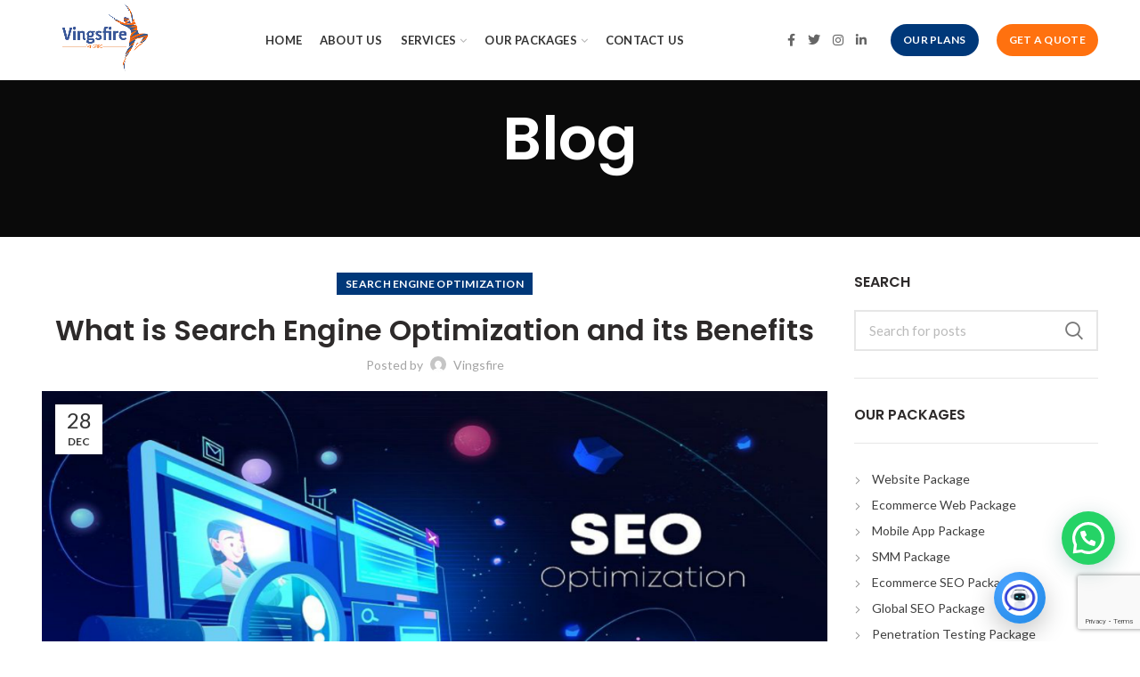

--- FILE ---
content_type: text/html; charset=UTF-8
request_url: https://vingsfire.com/search-engine-optimization-benefits/
body_size: 75387
content:
<!DOCTYPE html>
<html lang="en-US">
<head>
<meta name="google-site-verification" content="kvgptYWdBloKeXCp0_bgcZyxwUq5E7SCwiRyMzL4wTc" />
	<meta charset="UTF-8">
	<meta name="viewport" content="width=device-width, initial-scale=1.0, maximum-scale=1.0, user-scalable=no">
	<link rel="profile" href="http://gmpg.org/xfn/11">
	<link rel="pingback" href="https://vingsfire.com/xmlrpc.php">

	<meta name='robots' content='index, follow, max-image-preview:large, max-snippet:-1, max-video-preview:-1' />
	<style>img:is([sizes="auto" i], [sizes^="auto," i]) { contain-intrinsic-size: 3000px 1500px }</style>
	
	<!-- This site is optimized with the Yoast SEO plugin v25.5 - https://yoast.com/wordpress/plugins/seo/ -->
	<title>What is Search Engine Optimization (SEO) And its benefits | Vingsfire</title>
	<meta name="description" content="This blog by Vingsfire explains on what is search engine optimization and the benefits of search engine optmization." />
	<link rel="canonical" href="https://vingsfire.com/search-engine-optimization-benefits/" />
	<meta property="og:locale" content="en_US" />
	<meta property="og:type" content="article" />
	<meta property="og:title" content="What is Search Engine Optimization (SEO) And its benefits | Vingsfire" />
	<meta property="og:description" content="This blog by Vingsfire explains on what is search engine optimization and the benefits of search engine optmization." />
	<meta property="og:url" content="https://vingsfire.com/search-engine-optimization-benefits/" />
	<meta property="og:site_name" content="Vingsfire - We Build Your Dream Applications" />
	<meta property="article:publisher" content="https://www.facebook.com/vingsfire/" />
	<meta property="article:published_time" content="2020-12-28T14:03:26+00:00" />
	<meta property="article:modified_time" content="2021-01-11T15:21:58+00:00" />
	<meta property="og:image" content="https://vingsfire.com/wp-content/uploads/2020/12/search-engine-optimization.png" />
	<meta property="og:image:width" content="1200" />
	<meta property="og:image:height" content="675" />
	<meta property="og:image:type" content="image/png" />
	<meta name="author" content="Vingsfire" />
	<meta name="twitter:card" content="summary_large_image" />
	<meta name="twitter:creator" content="@vingsfire" />
	<meta name="twitter:site" content="@vingsfire" />
	<meta name="twitter:label1" content="Written by" />
	<meta name="twitter:data1" content="Vingsfire" />
	<meta name="twitter:label2" content="Est. reading time" />
	<meta name="twitter:data2" content="6 minutes" />
	<script type="application/ld+json" class="yoast-schema-graph">{"@context":"https://schema.org","@graph":[{"@type":"WebPage","@id":"https://vingsfire.com/search-engine-optimization-benefits/","url":"https://vingsfire.com/search-engine-optimization-benefits/","name":"What is Search Engine Optimization (SEO) And its benefits | Vingsfire","isPartOf":{"@id":"https://vingsfire.com/#website"},"primaryImageOfPage":{"@id":"https://vingsfire.com/search-engine-optimization-benefits/#primaryimage"},"image":{"@id":"https://vingsfire.com/search-engine-optimization-benefits/#primaryimage"},"thumbnailUrl":"https://vingsfire.com/wp-content/uploads/2020/12/search-engine-optimization.png","datePublished":"2020-12-28T14:03:26+00:00","dateModified":"2021-01-11T15:21:58+00:00","author":{"@id":"https://vingsfire.com/#/schema/person/823580b91e1e8da7525a725e3e9579b6"},"description":"This blog by Vingsfire explains on what is search engine optimization and the benefits of search engine optmization.","breadcrumb":{"@id":"https://vingsfire.com/search-engine-optimization-benefits/#breadcrumb"},"inLanguage":"en-US","potentialAction":[{"@type":"ReadAction","target":["https://vingsfire.com/search-engine-optimization-benefits/"]}]},{"@type":"ImageObject","inLanguage":"en-US","@id":"https://vingsfire.com/search-engine-optimization-benefits/#primaryimage","url":"https://vingsfire.com/wp-content/uploads/2020/12/search-engine-optimization.png","contentUrl":"https://vingsfire.com/wp-content/uploads/2020/12/search-engine-optimization.png","width":1200,"height":675,"caption":"search-engine-optimization"},{"@type":"BreadcrumbList","@id":"https://vingsfire.com/search-engine-optimization-benefits/#breadcrumb","itemListElement":[{"@type":"ListItem","position":1,"name":"Home","item":"https://vingsfire.com/"},{"@type":"ListItem","position":2,"name":"Blog","item":"https://vingsfire.com/mobile-development-blog/"},{"@type":"ListItem","position":3,"name":"What is Search Engine Optimization and its Benefits"}]},{"@type":"WebSite","@id":"https://vingsfire.com/#website","url":"https://vingsfire.com/","name":"Vingsfire - We Build Your Dream Applications","description":"We deliver Dream Apps/Websites/Web Solutions","potentialAction":[{"@type":"SearchAction","target":{"@type":"EntryPoint","urlTemplate":"https://vingsfire.com/?s={search_term_string}"},"query-input":{"@type":"PropertyValueSpecification","valueRequired":true,"valueName":"search_term_string"}}],"inLanguage":"en-US"},{"@type":"Person","@id":"https://vingsfire.com/#/schema/person/823580b91e1e8da7525a725e3e9579b6","name":"Vingsfire","image":{"@type":"ImageObject","inLanguage":"en-US","@id":"https://vingsfire.com/#/schema/person/image/","url":"https://secure.gravatar.com/avatar/f125a76faf8476bcd08dc38a82e296bf60c8062893af4852db9a14681cd8e129?s=96&d=mm&r=g","contentUrl":"https://secure.gravatar.com/avatar/f125a76faf8476bcd08dc38a82e296bf60c8062893af4852db9a14681cd8e129?s=96&d=mm&r=g","caption":"Vingsfire"},"sameAs":["https://vingsfire.com/"],"url":"https://vingsfire.com/author/vingsfire/"}]}</script>
	<!-- / Yoast SEO plugin. -->


<link rel='dns-prefetch' href='//fonts.googleapis.com' />
<link rel='dns-prefetch' href='//www.googletagmanager.com' />
<link rel="alternate" type="application/rss+xml" title="Vingsfire - We Build Your Dream Applications &raquo; Feed" href="https://vingsfire.com/feed/" />
<link rel="alternate" type="application/rss+xml" title="Vingsfire - We Build Your Dream Applications &raquo; Comments Feed" href="https://vingsfire.com/comments/feed/" />
<link rel="alternate" type="application/rss+xml" title="Vingsfire - We Build Your Dream Applications &raquo; What is Search Engine Optimization and its Benefits Comments Feed" href="https://vingsfire.com/search-engine-optimization-benefits/feed/" />
<style type="text/css" media="all">
/*!
 * Font Awesome Free 5.15.3 by @fontawesome - https://fontawesome.com
 * License - https://fontawesome.com/license/free (Icons: CC BY 4.0, Fonts: SIL OFL 1.1, Code: MIT License)
 */
.fa.fa-glass:before{content:"\f000"}.fa.fa-meetup{font-family:"Font Awesome 5 Brands";font-weight:400}.fa.fa-star-o{font-family:"Font Awesome 5 Free";font-weight:400}.fa.fa-star-o:before{content:"\f005"}.fa.fa-close:before,.fa.fa-remove:before{content:"\f00d"}.fa.fa-gear:before{content:"\f013"}.fa.fa-trash-o{font-family:"Font Awesome 5 Free";font-weight:400}.fa.fa-trash-o:before{content:"\f2ed"}.fa.fa-file-o{font-family:"Font Awesome 5 Free";font-weight:400}.fa.fa-file-o:before{content:"\f15b"}.fa.fa-clock-o{font-family:"Font Awesome 5 Free";font-weight:400}.fa.fa-clock-o:before{content:"\f017"}.fa.fa-arrow-circle-o-down{font-family:"Font Awesome 5 Free";font-weight:400}.fa.fa-arrow-circle-o-down:before{content:"\f358"}.fa.fa-arrow-circle-o-up{font-family:"Font Awesome 5 Free";font-weight:400}.fa.fa-arrow-circle-o-up:before{content:"\f35b"}.fa.fa-play-circle-o{font-family:"Font Awesome 5 Free";font-weight:400}.fa.fa-play-circle-o:before{content:"\f144"}.fa.fa-repeat:before,.fa.fa-rotate-right:before{content:"\f01e"}.fa.fa-refresh:before{content:"\f021"}.fa.fa-list-alt{font-family:"Font Awesome 5 Free";font-weight:400}.fa.fa-dedent:before{content:"\f03b"}.fa.fa-video-camera:before{content:"\f03d"}.fa.fa-picture-o{font-family:"Font Awesome 5 Free";font-weight:400}.fa.fa-picture-o:before{content:"\f03e"}.fa.fa-photo{font-family:"Font Awesome 5 Free";font-weight:400}.fa.fa-photo:before{content:"\f03e"}.fa.fa-image{font-family:"Font Awesome 5 Free";font-weight:400}.fa.fa-image:before{content:"\f03e"}.fa.fa-pencil:before{content:"\f303"}.fa.fa-map-marker:before{content:"\f3c5"}.fa.fa-pencil-square-o{font-family:"Font Awesome 5 Free";font-weight:400}.fa.fa-pencil-square-o:before{content:"\f044"}.fa.fa-share-square-o{font-family:"Font Awesome 5 Free";font-weight:400}.fa.fa-share-square-o:before{content:"\f14d"}.fa.fa-check-square-o{font-family:"Font Awesome 5 Free";font-weight:400}.fa.fa-check-square-o:before{content:"\f14a"}.fa.fa-arrows:before{content:"\f0b2"}.fa.fa-times-circle-o{font-family:"Font Awesome 5 Free";font-weight:400}.fa.fa-times-circle-o:before{content:"\f057"}.fa.fa-check-circle-o{font-family:"Font Awesome 5 Free";font-weight:400}.fa.fa-check-circle-o:before{content:"\f058"}.fa.fa-mail-forward:before{content:"\f064"}.fa.fa-expand:before{content:"\f424"}.fa.fa-compress:before{content:"\f422"}.fa.fa-eye,.fa.fa-eye-slash{font-family:"Font Awesome 5 Free";font-weight:400}.fa.fa-warning:before{content:"\f071"}.fa.fa-calendar:before{content:"\f073"}.fa.fa-arrows-v:before{content:"\f338"}.fa.fa-arrows-h:before{content:"\f337"}.fa.fa-bar-chart{font-family:"Font Awesome 5 Free";font-weight:400}.fa.fa-bar-chart:before{content:"\f080"}.fa.fa-bar-chart-o{font-family:"Font Awesome 5 Free";font-weight:400}.fa.fa-bar-chart-o:before{content:"\f080"}.fa.fa-facebook-square,.fa.fa-twitter-square{font-family:"Font Awesome 5 Brands";font-weight:400}.fa.fa-gears:before{content:"\f085"}.fa.fa-thumbs-o-up{font-family:"Font Awesome 5 Free";font-weight:400}.fa.fa-thumbs-o-up:before{content:"\f164"}.fa.fa-thumbs-o-down{font-family:"Font Awesome 5 Free";font-weight:400}.fa.fa-thumbs-o-down:before{content:"\f165"}.fa.fa-heart-o{font-family:"Font Awesome 5 Free";font-weight:400}.fa.fa-heart-o:before{content:"\f004"}.fa.fa-sign-out:before{content:"\f2f5"}.fa.fa-linkedin-square{font-family:"Font Awesome 5 Brands";font-weight:400}.fa.fa-linkedin-square:before{content:"\f08c"}.fa.fa-thumb-tack:before{content:"\f08d"}.fa.fa-external-link:before{content:"\f35d"}.fa.fa-sign-in:before{content:"\f2f6"}.fa.fa-github-square{font-family:"Font Awesome 5 Brands";font-weight:400}.fa.fa-lemon-o{font-family:"Font Awesome 5 Free";font-weight:400}.fa.fa-lemon-o:before{content:"\f094"}.fa.fa-square-o{font-family:"Font Awesome 5 Free";font-weight:400}.fa.fa-square-o:before{content:"\f0c8"}.fa.fa-bookmark-o{font-family:"Font Awesome 5 Free";font-weight:400}.fa.fa-bookmark-o:before{content:"\f02e"}.fa.fa-facebook,.fa.fa-twitter{font-family:"Font Awesome 5 Brands";font-weight:400}.fa.fa-facebook:before{content:"\f39e"}.fa.fa-facebook-f{font-family:"Font Awesome 5 Brands";font-weight:400}.fa.fa-facebook-f:before{content:"\f39e"}.fa.fa-github{font-family:"Font Awesome 5 Brands";font-weight:400}.fa.fa-credit-card{font-family:"Font Awesome 5 Free";font-weight:400}.fa.fa-feed:before{content:"\f09e"}.fa.fa-hdd-o{font-family:"Font Awesome 5 Free";font-weight:400}.fa.fa-hdd-o:before{content:"\f0a0"}.fa.fa-hand-o-right{font-family:"Font Awesome 5 Free";font-weight:400}.fa.fa-hand-o-right:before{content:"\f0a4"}.fa.fa-hand-o-left{font-family:"Font Awesome 5 Free";font-weight:400}.fa.fa-hand-o-left:before{content:"\f0a5"}.fa.fa-hand-o-up{font-family:"Font Awesome 5 Free";font-weight:400}.fa.fa-hand-o-up:before{content:"\f0a6"}.fa.fa-hand-o-down{font-family:"Font Awesome 5 Free";font-weight:400}.fa.fa-hand-o-down:before{content:"\f0a7"}.fa.fa-arrows-alt:before{content:"\f31e"}.fa.fa-group:before{content:"\f0c0"}.fa.fa-chain:before{content:"\f0c1"}.fa.fa-scissors:before{content:"\f0c4"}.fa.fa-files-o{font-family:"Font Awesome 5 Free";font-weight:400}.fa.fa-files-o:before{content:"\f0c5"}.fa.fa-floppy-o{font-family:"Font Awesome 5 Free";font-weight:400}.fa.fa-floppy-o:before{content:"\f0c7"}.fa.fa-navicon:before,.fa.fa-reorder:before{content:"\f0c9"}.fa.fa-google-plus,.fa.fa-google-plus-square,.fa.fa-pinterest,.fa.fa-pinterest-square{font-family:"Font Awesome 5 Brands";font-weight:400}.fa.fa-google-plus:before{content:"\f0d5"}.fa.fa-money{font-family:"Font Awesome 5 Free";font-weight:400}.fa.fa-money:before{content:"\f3d1"}.fa.fa-unsorted:before{content:"\f0dc"}.fa.fa-sort-desc:before{content:"\f0dd"}.fa.fa-sort-asc:before{content:"\f0de"}.fa.fa-linkedin{font-family:"Font Awesome 5 Brands";font-weight:400}.fa.fa-linkedin:before{content:"\f0e1"}.fa.fa-rotate-left:before{content:"\f0e2"}.fa.fa-legal:before{content:"\f0e3"}.fa.fa-dashboard:before,.fa.fa-tachometer:before{content:"\f3fd"}.fa.fa-comment-o{font-family:"Font Awesome 5 Free";font-weight:400}.fa.fa-comment-o:before{content:"\f075"}.fa.fa-comments-o{font-family:"Font Awesome 5 Free";font-weight:400}.fa.fa-comments-o:before{content:"\f086"}.fa.fa-flash:before{content:"\f0e7"}.fa.fa-clipboard,.fa.fa-paste{font-family:"Font Awesome 5 Free";font-weight:400}.fa.fa-paste:before{content:"\f328"}.fa.fa-lightbulb-o{font-family:"Font Awesome 5 Free";font-weight:400}.fa.fa-lightbulb-o:before{content:"\f0eb"}.fa.fa-exchange:before{content:"\f362"}.fa.fa-cloud-download:before{content:"\f381"}.fa.fa-cloud-upload:before{content:"\f382"}.fa.fa-bell-o{font-family:"Font Awesome 5 Free";font-weight:400}.fa.fa-bell-o:before{content:"\f0f3"}.fa.fa-cutlery:before{content:"\f2e7"}.fa.fa-file-text-o{font-family:"Font Awesome 5 Free";font-weight:400}.fa.fa-file-text-o:before{content:"\f15c"}.fa.fa-building-o{font-family:"Font Awesome 5 Free";font-weight:400}.fa.fa-building-o:before{content:"\f1ad"}.fa.fa-hospital-o{font-family:"Font Awesome 5 Free";font-weight:400}.fa.fa-hospital-o:before{content:"\f0f8"}.fa.fa-tablet:before{content:"\f3fa"}.fa.fa-mobile-phone:before,.fa.fa-mobile:before{content:"\f3cd"}.fa.fa-circle-o{font-family:"Font Awesome 5 Free";font-weight:400}.fa.fa-circle-o:before{content:"\f111"}.fa.fa-mail-reply:before{content:"\f3e5"}.fa.fa-github-alt{font-family:"Font Awesome 5 Brands";font-weight:400}.fa.fa-folder-o{font-family:"Font Awesome 5 Free";font-weight:400}.fa.fa-folder-o:before{content:"\f07b"}.fa.fa-folder-open-o{font-family:"Font Awesome 5 Free";font-weight:400}.fa.fa-folder-open-o:before{content:"\f07c"}.fa.fa-smile-o{font-family:"Font Awesome 5 Free";font-weight:400}.fa.fa-smile-o:before{content:"\f118"}.fa.fa-frown-o{font-family:"Font Awesome 5 Free";font-weight:400}.fa.fa-frown-o:before{content:"\f119"}.fa.fa-meh-o{font-family:"Font Awesome 5 Free";font-weight:400}.fa.fa-meh-o:before{content:"\f11a"}.fa.fa-keyboard-o{font-family:"Font Awesome 5 Free";font-weight:400}.fa.fa-keyboard-o:before{content:"\f11c"}.fa.fa-flag-o{font-family:"Font Awesome 5 Free";font-weight:400}.fa.fa-flag-o:before{content:"\f024"}.fa.fa-mail-reply-all:before{content:"\f122"}.fa.fa-star-half-o{font-family:"Font Awesome 5 Free";font-weight:400}.fa.fa-star-half-o:before{content:"\f089"}.fa.fa-star-half-empty{font-family:"Font Awesome 5 Free";font-weight:400}.fa.fa-star-half-empty:before{content:"\f089"}.fa.fa-star-half-full{font-family:"Font Awesome 5 Free";font-weight:400}.fa.fa-star-half-full:before{content:"\f089"}.fa.fa-code-fork:before{content:"\f126"}.fa.fa-chain-broken:before{content:"\f127"}.fa.fa-shield:before{content:"\f3ed"}.fa.fa-calendar-o{font-family:"Font Awesome 5 Free";font-weight:400}.fa.fa-calendar-o:before{content:"\f133"}.fa.fa-css3,.fa.fa-html5,.fa.fa-maxcdn{font-family:"Font Awesome 5 Brands";font-weight:400}.fa.fa-ticket:before{content:"\f3ff"}.fa.fa-minus-square-o{font-family:"Font Awesome 5 Free";font-weight:400}.fa.fa-minus-square-o:before{content:"\f146"}.fa.fa-level-up:before{content:"\f3bf"}.fa.fa-level-down:before{content:"\f3be"}.fa.fa-pencil-square:before{content:"\f14b"}.fa.fa-external-link-square:before{content:"\f360"}.fa.fa-compass{font-family:"Font Awesome 5 Free";font-weight:400}.fa.fa-caret-square-o-down{font-family:"Font Awesome 5 Free";font-weight:400}.fa.fa-caret-square-o-down:before{content:"\f150"}.fa.fa-toggle-down{font-family:"Font Awesome 5 Free";font-weight:400}.fa.fa-toggle-down:before{content:"\f150"}.fa.fa-caret-square-o-up{font-family:"Font Awesome 5 Free";font-weight:400}.fa.fa-caret-square-o-up:before{content:"\f151"}.fa.fa-toggle-up{font-family:"Font Awesome 5 Free";font-weight:400}.fa.fa-toggle-up:before{content:"\f151"}.fa.fa-caret-square-o-right{font-family:"Font Awesome 5 Free";font-weight:400}.fa.fa-caret-square-o-right:before{content:"\f152"}.fa.fa-toggle-right{font-family:"Font Awesome 5 Free";font-weight:400}.fa.fa-toggle-right:before{content:"\f152"}.fa.fa-eur:before,.fa.fa-euro:before{content:"\f153"}.fa.fa-gbp:before{content:"\f154"}.fa.fa-dollar:before,.fa.fa-usd:before{content:"\f155"}.fa.fa-inr:before,.fa.fa-rupee:before{content:"\f156"}.fa.fa-cny:before,.fa.fa-jpy:before,.fa.fa-rmb:before,.fa.fa-yen:before{content:"\f157"}.fa.fa-rouble:before,.fa.fa-rub:before,.fa.fa-ruble:before{content:"\f158"}.fa.fa-krw:before,.fa.fa-won:before{content:"\f159"}.fa.fa-bitcoin,.fa.fa-btc{font-family:"Font Awesome 5 Brands";font-weight:400}.fa.fa-bitcoin:before{content:"\f15a"}.fa.fa-file-text:before{content:"\f15c"}.fa.fa-sort-alpha-asc:before{content:"\f15d"}.fa.fa-sort-alpha-desc:before{content:"\f881"}.fa.fa-sort-amount-asc:before{content:"\f160"}.fa.fa-sort-amount-desc:before{content:"\f884"}.fa.fa-sort-numeric-asc:before{content:"\f162"}.fa.fa-sort-numeric-desc:before{content:"\f886"}.fa.fa-xing,.fa.fa-xing-square,.fa.fa-youtube,.fa.fa-youtube-play,.fa.fa-youtube-square{font-family:"Font Awesome 5 Brands";font-weight:400}.fa.fa-youtube-play:before{content:"\f167"}.fa.fa-adn,.fa.fa-bitbucket,.fa.fa-bitbucket-square,.fa.fa-dropbox,.fa.fa-flickr,.fa.fa-instagram,.fa.fa-stack-overflow{font-family:"Font Awesome 5 Brands";font-weight:400}.fa.fa-bitbucket-square:before{content:"\f171"}.fa.fa-tumblr,.fa.fa-tumblr-square{font-family:"Font Awesome 5 Brands";font-weight:400}.fa.fa-long-arrow-down:before{content:"\f309"}.fa.fa-long-arrow-up:before{content:"\f30c"}.fa.fa-long-arrow-left:before{content:"\f30a"}.fa.fa-long-arrow-right:before{content:"\f30b"}.fa.fa-android,.fa.fa-apple,.fa.fa-dribbble,.fa.fa-foursquare,.fa.fa-gittip,.fa.fa-gratipay,.fa.fa-linux,.fa.fa-skype,.fa.fa-trello,.fa.fa-windows{font-family:"Font Awesome 5 Brands";font-weight:400}.fa.fa-gittip:before{content:"\f184"}.fa.fa-sun-o{font-family:"Font Awesome 5 Free";font-weight:400}.fa.fa-sun-o:before{content:"\f185"}.fa.fa-moon-o{font-family:"Font Awesome 5 Free";font-weight:400}.fa.fa-moon-o:before{content:"\f186"}.fa.fa-pagelines,.fa.fa-renren,.fa.fa-stack-exchange,.fa.fa-vk,.fa.fa-weibo{font-family:"Font Awesome 5 Brands";font-weight:400}.fa.fa-arrow-circle-o-right{font-family:"Font Awesome 5 Free";font-weight:400}.fa.fa-arrow-circle-o-right:before{content:"\f35a"}.fa.fa-arrow-circle-o-left{font-family:"Font Awesome 5 Free";font-weight:400}.fa.fa-arrow-circle-o-left:before{content:"\f359"}.fa.fa-caret-square-o-left{font-family:"Font Awesome 5 Free";font-weight:400}.fa.fa-caret-square-o-left:before{content:"\f191"}.fa.fa-toggle-left{font-family:"Font Awesome 5 Free";font-weight:400}.fa.fa-toggle-left:before{content:"\f191"}.fa.fa-dot-circle-o{font-family:"Font Awesome 5 Free";font-weight:400}.fa.fa-dot-circle-o:before{content:"\f192"}.fa.fa-vimeo-square{font-family:"Font Awesome 5 Brands";font-weight:400}.fa.fa-try:before,.fa.fa-turkish-lira:before{content:"\f195"}.fa.fa-plus-square-o{font-family:"Font Awesome 5 Free";font-weight:400}.fa.fa-plus-square-o:before{content:"\f0fe"}.fa.fa-openid,.fa.fa-slack,.fa.fa-wordpress{font-family:"Font Awesome 5 Brands";font-weight:400}.fa.fa-bank:before,.fa.fa-institution:before{content:"\f19c"}.fa.fa-mortar-board:before{content:"\f19d"}.fa.fa-delicious,.fa.fa-digg,.fa.fa-drupal,.fa.fa-google,.fa.fa-joomla,.fa.fa-pied-piper-alt,.fa.fa-pied-piper-pp,.fa.fa-reddit,.fa.fa-reddit-square,.fa.fa-stumbleupon,.fa.fa-stumbleupon-circle,.fa.fa-yahoo{font-family:"Font Awesome 5 Brands";font-weight:400}.fa.fa-spoon:before{content:"\f2e5"}.fa.fa-behance,.fa.fa-behance-square,.fa.fa-steam,.fa.fa-steam-square{font-family:"Font Awesome 5 Brands";font-weight:400}.fa.fa-automobile:before{content:"\f1b9"}.fa.fa-envelope-o{font-family:"Font Awesome 5 Free";font-weight:400}.fa.fa-envelope-o:before{content:"\f0e0"}.fa.fa-deviantart,.fa.fa-soundcloud,.fa.fa-spotify{font-family:"Font Awesome 5 Brands";font-weight:400}.fa.fa-file-pdf-o{font-family:"Font Awesome 5 Free";font-weight:400}.fa.fa-file-pdf-o:before{content:"\f1c1"}.fa.fa-file-word-o{font-family:"Font Awesome 5 Free";font-weight:400}.fa.fa-file-word-o:before{content:"\f1c2"}.fa.fa-file-excel-o{font-family:"Font Awesome 5 Free";font-weight:400}.fa.fa-file-excel-o:before{content:"\f1c3"}.fa.fa-file-powerpoint-o{font-family:"Font Awesome 5 Free";font-weight:400}.fa.fa-file-powerpoint-o:before{content:"\f1c4"}.fa.fa-file-image-o{font-family:"Font Awesome 5 Free";font-weight:400}.fa.fa-file-image-o:before{content:"\f1c5"}.fa.fa-file-photo-o{font-family:"Font Awesome 5 Free";font-weight:400}.fa.fa-file-photo-o:before{content:"\f1c5"}.fa.fa-file-picture-o{font-family:"Font Awesome 5 Free";font-weight:400}.fa.fa-file-picture-o:before{content:"\f1c5"}.fa.fa-file-archive-o{font-family:"Font Awesome 5 Free";font-weight:400}.fa.fa-file-archive-o:before{content:"\f1c6"}.fa.fa-file-zip-o{font-family:"Font Awesome 5 Free";font-weight:400}.fa.fa-file-zip-o:before{content:"\f1c6"}.fa.fa-file-audio-o{font-family:"Font Awesome 5 Free";font-weight:400}.fa.fa-file-audio-o:before{content:"\f1c7"}.fa.fa-file-sound-o{font-family:"Font Awesome 5 Free";font-weight:400}.fa.fa-file-sound-o:before{content:"\f1c7"}.fa.fa-file-video-o{font-family:"Font Awesome 5 Free";font-weight:400}.fa.fa-file-video-o:before{content:"\f1c8"}.fa.fa-file-movie-o{font-family:"Font Awesome 5 Free";font-weight:400}.fa.fa-file-movie-o:before{content:"\f1c8"}.fa.fa-file-code-o{font-family:"Font Awesome 5 Free";font-weight:400}.fa.fa-file-code-o:before{content:"\f1c9"}.fa.fa-codepen,.fa.fa-jsfiddle,.fa.fa-vine{font-family:"Font Awesome 5 Brands";font-weight:400}.fa.fa-life-bouy,.fa.fa-life-ring{font-family:"Font Awesome 5 Free";font-weight:400}.fa.fa-life-bouy:before{content:"\f1cd"}.fa.fa-life-buoy{font-family:"Font Awesome 5 Free";font-weight:400}.fa.fa-life-buoy:before{content:"\f1cd"}.fa.fa-life-saver{font-family:"Font Awesome 5 Free";font-weight:400}.fa.fa-life-saver:before{content:"\f1cd"}.fa.fa-support{font-family:"Font Awesome 5 Free";font-weight:400}.fa.fa-support:before{content:"\f1cd"}.fa.fa-circle-o-notch:before{content:"\f1ce"}.fa.fa-ra,.fa.fa-rebel{font-family:"Font Awesome 5 Brands";font-weight:400}.fa.fa-ra:before{content:"\f1d0"}.fa.fa-resistance{font-family:"Font Awesome 5 Brands";font-weight:400}.fa.fa-resistance:before{content:"\f1d0"}.fa.fa-empire,.fa.fa-ge{font-family:"Font Awesome 5 Brands";font-weight:400}.fa.fa-ge:before{content:"\f1d1"}.fa.fa-git,.fa.fa-git-square,.fa.fa-hacker-news,.fa.fa-y-combinator-square{font-family:"Font Awesome 5 Brands";font-weight:400}.fa.fa-y-combinator-square:before{content:"\f1d4"}.fa.fa-yc-square{font-family:"Font Awesome 5 Brands";font-weight:400}.fa.fa-yc-square:before{content:"\f1d4"}.fa.fa-qq,.fa.fa-tencent-weibo,.fa.fa-wechat,.fa.fa-weixin{font-family:"Font Awesome 5 Brands";font-weight:400}.fa.fa-wechat:before{content:"\f1d7"}.fa.fa-send:before{content:"\f1d8"}.fa.fa-paper-plane-o{font-family:"Font Awesome 5 Free";font-weight:400}.fa.fa-paper-plane-o:before{content:"\f1d8"}.fa.fa-send-o{font-family:"Font Awesome 5 Free";font-weight:400}.fa.fa-send-o:before{content:"\f1d8"}.fa.fa-circle-thin{font-family:"Font Awesome 5 Free";font-weight:400}.fa.fa-circle-thin:before{content:"\f111"}.fa.fa-header:before{content:"\f1dc"}.fa.fa-sliders:before{content:"\f1de"}.fa.fa-futbol-o{font-family:"Font Awesome 5 Free";font-weight:400}.fa.fa-futbol-o:before{content:"\f1e3"}.fa.fa-soccer-ball-o{font-family:"Font Awesome 5 Free";font-weight:400}.fa.fa-soccer-ball-o:before{content:"\f1e3"}.fa.fa-slideshare,.fa.fa-twitch,.fa.fa-yelp{font-family:"Font Awesome 5 Brands";font-weight:400}.fa.fa-newspaper-o{font-family:"Font Awesome 5 Free";font-weight:400}.fa.fa-newspaper-o:before{content:"\f1ea"}.fa.fa-cc-amex,.fa.fa-cc-discover,.fa.fa-cc-mastercard,.fa.fa-cc-paypal,.fa.fa-cc-stripe,.fa.fa-cc-visa,.fa.fa-google-wallet,.fa.fa-paypal{font-family:"Font Awesome 5 Brands";font-weight:400}.fa.fa-bell-slash-o{font-family:"Font Awesome 5 Free";font-weight:400}.fa.fa-bell-slash-o:before{content:"\f1f6"}.fa.fa-trash:before{content:"\f2ed"}.fa.fa-copyright{font-family:"Font Awesome 5 Free";font-weight:400}.fa.fa-eyedropper:before{content:"\f1fb"}.fa.fa-area-chart:before{content:"\f1fe"}.fa.fa-pie-chart:before{content:"\f200"}.fa.fa-line-chart:before{content:"\f201"}.fa.fa-angellist,.fa.fa-ioxhost,.fa.fa-lastfm,.fa.fa-lastfm-square{font-family:"Font Awesome 5 Brands";font-weight:400}.fa.fa-cc{font-family:"Font Awesome 5 Free";font-weight:400}.fa.fa-cc:before{content:"\f20a"}.fa.fa-ils:before,.fa.fa-shekel:before,.fa.fa-sheqel:before{content:"\f20b"}.fa.fa-meanpath{font-family:"Font Awesome 5 Brands";font-weight:400}.fa.fa-meanpath:before{content:"\f2b4"}.fa.fa-buysellads,.fa.fa-connectdevelop,.fa.fa-dashcube,.fa.fa-forumbee,.fa.fa-leanpub,.fa.fa-sellsy,.fa.fa-shirtsinbulk,.fa.fa-simplybuilt,.fa.fa-skyatlas{font-family:"Font Awesome 5 Brands";font-weight:400}.fa.fa-diamond{font-family:"Font Awesome 5 Free";font-weight:400}.fa.fa-diamond:before{content:"\f3a5"}.fa.fa-intersex:before{content:"\f224"}.fa.fa-facebook-official{font-family:"Font Awesome 5 Brands";font-weight:400}.fa.fa-facebook-official:before{content:"\f09a"}.fa.fa-pinterest-p,.fa.fa-whatsapp{font-family:"Font Awesome 5 Brands";font-weight:400}.fa.fa-hotel:before{content:"\f236"}.fa.fa-medium,.fa.fa-viacoin,.fa.fa-y-combinator,.fa.fa-yc{font-family:"Font Awesome 5 Brands";font-weight:400}.fa.fa-yc:before{content:"\f23b"}.fa.fa-expeditedssl,.fa.fa-opencart,.fa.fa-optin-monster{font-family:"Font Awesome 5 Brands";font-weight:400}.fa.fa-battery-4:before,.fa.fa-battery:before{content:"\f240"}.fa.fa-battery-3:before{content:"\f241"}.fa.fa-battery-2:before{content:"\f242"}.fa.fa-battery-1:before{content:"\f243"}.fa.fa-battery-0:before{content:"\f244"}.fa.fa-object-group,.fa.fa-object-ungroup,.fa.fa-sticky-note-o{font-family:"Font Awesome 5 Free";font-weight:400}.fa.fa-sticky-note-o:before{content:"\f249"}.fa.fa-cc-diners-club,.fa.fa-cc-jcb{font-family:"Font Awesome 5 Brands";font-weight:400}.fa.fa-clone,.fa.fa-hourglass-o{font-family:"Font Awesome 5 Free";font-weight:400}.fa.fa-hourglass-o:before{content:"\f254"}.fa.fa-hourglass-1:before{content:"\f251"}.fa.fa-hourglass-2:before{content:"\f252"}.fa.fa-hourglass-3:before{content:"\f253"}.fa.fa-hand-rock-o{font-family:"Font Awesome 5 Free";font-weight:400}.fa.fa-hand-rock-o:before{content:"\f255"}.fa.fa-hand-grab-o{font-family:"Font Awesome 5 Free";font-weight:400}.fa.fa-hand-grab-o:before{content:"\f255"}.fa.fa-hand-paper-o{font-family:"Font Awesome 5 Free";font-weight:400}.fa.fa-hand-paper-o:before{content:"\f256"}.fa.fa-hand-stop-o{font-family:"Font Awesome 5 Free";font-weight:400}.fa.fa-hand-stop-o:before{content:"\f256"}.fa.fa-hand-scissors-o{font-family:"Font Awesome 5 Free";font-weight:400}.fa.fa-hand-scissors-o:before{content:"\f257"}.fa.fa-hand-lizard-o{font-family:"Font Awesome 5 Free";font-weight:400}.fa.fa-hand-lizard-o:before{content:"\f258"}.fa.fa-hand-spock-o{font-family:"Font Awesome 5 Free";font-weight:400}.fa.fa-hand-spock-o:before{content:"\f259"}.fa.fa-hand-pointer-o{font-family:"Font Awesome 5 Free";font-weight:400}.fa.fa-hand-pointer-o:before{content:"\f25a"}.fa.fa-hand-peace-o{font-family:"Font Awesome 5 Free";font-weight:400}.fa.fa-hand-peace-o:before{content:"\f25b"}.fa.fa-registered{font-family:"Font Awesome 5 Free";font-weight:400}.fa.fa-chrome,.fa.fa-creative-commons,.fa.fa-firefox,.fa.fa-get-pocket,.fa.fa-gg,.fa.fa-gg-circle,.fa.fa-internet-explorer,.fa.fa-odnoklassniki,.fa.fa-odnoklassniki-square,.fa.fa-opera,.fa.fa-safari,.fa.fa-tripadvisor,.fa.fa-wikipedia-w{font-family:"Font Awesome 5 Brands";font-weight:400}.fa.fa-television:before{content:"\f26c"}.fa.fa-500px,.fa.fa-amazon,.fa.fa-contao{font-family:"Font Awesome 5 Brands";font-weight:400}.fa.fa-calendar-plus-o{font-family:"Font Awesome 5 Free";font-weight:400}.fa.fa-calendar-plus-o:before{content:"\f271"}.fa.fa-calendar-minus-o{font-family:"Font Awesome 5 Free";font-weight:400}.fa.fa-calendar-minus-o:before{content:"\f272"}.fa.fa-calendar-times-o{font-family:"Font Awesome 5 Free";font-weight:400}.fa.fa-calendar-times-o:before{content:"\f273"}.fa.fa-calendar-check-o{font-family:"Font Awesome 5 Free";font-weight:400}.fa.fa-calendar-check-o:before{content:"\f274"}.fa.fa-map-o{font-family:"Font Awesome 5 Free";font-weight:400}.fa.fa-map-o:before{content:"\f279"}.fa.fa-commenting:before{content:"\f4ad"}.fa.fa-commenting-o{font-family:"Font Awesome 5 Free";font-weight:400}.fa.fa-commenting-o:before{content:"\f4ad"}.fa.fa-houzz,.fa.fa-vimeo{font-family:"Font Awesome 5 Brands";font-weight:400}.fa.fa-vimeo:before{content:"\f27d"}.fa.fa-black-tie,.fa.fa-edge,.fa.fa-fonticons,.fa.fa-reddit-alien{font-family:"Font Awesome 5 Brands";font-weight:400}.fa.fa-credit-card-alt:before{content:"\f09d"}.fa.fa-codiepie,.fa.fa-fort-awesome,.fa.fa-mixcloud,.fa.fa-modx,.fa.fa-product-hunt,.fa.fa-scribd,.fa.fa-usb{font-family:"Font Awesome 5 Brands";font-weight:400}.fa.fa-pause-circle-o{font-family:"Font Awesome 5 Free";font-weight:400}.fa.fa-pause-circle-o:before{content:"\f28b"}.fa.fa-stop-circle-o{font-family:"Font Awesome 5 Free";font-weight:400}.fa.fa-stop-circle-o:before{content:"\f28d"}.fa.fa-bluetooth,.fa.fa-bluetooth-b,.fa.fa-envira,.fa.fa-gitlab,.fa.fa-wheelchair-alt,.fa.fa-wpbeginner,.fa.fa-wpforms{font-family:"Font Awesome 5 Brands";font-weight:400}.fa.fa-wheelchair-alt:before{content:"\f368"}.fa.fa-question-circle-o{font-family:"Font Awesome 5 Free";font-weight:400}.fa.fa-question-circle-o:before{content:"\f059"}.fa.fa-volume-control-phone:before{content:"\f2a0"}.fa.fa-asl-interpreting:before{content:"\f2a3"}.fa.fa-deafness:before,.fa.fa-hard-of-hearing:before{content:"\f2a4"}.fa.fa-glide,.fa.fa-glide-g{font-family:"Font Awesome 5 Brands";font-weight:400}.fa.fa-signing:before{content:"\f2a7"}.fa.fa-first-order,.fa.fa-google-plus-official,.fa.fa-pied-piper,.fa.fa-snapchat,.fa.fa-snapchat-ghost,.fa.fa-snapchat-square,.fa.fa-themeisle,.fa.fa-viadeo,.fa.fa-viadeo-square,.fa.fa-yoast{font-family:"Font Awesome 5 Brands";font-weight:400}.fa.fa-google-plus-official:before{content:"\f2b3"}.fa.fa-google-plus-circle{font-family:"Font Awesome 5 Brands";font-weight:400}.fa.fa-google-plus-circle:before{content:"\f2b3"}.fa.fa-fa,.fa.fa-font-awesome{font-family:"Font Awesome 5 Brands";font-weight:400}.fa.fa-fa:before{content:"\f2b4"}.fa.fa-handshake-o{font-family:"Font Awesome 5 Free";font-weight:400}.fa.fa-handshake-o:before{content:"\f2b5"}.fa.fa-envelope-open-o{font-family:"Font Awesome 5 Free";font-weight:400}.fa.fa-envelope-open-o:before{content:"\f2b6"}.fa.fa-linode{font-family:"Font Awesome 5 Brands";font-weight:400}.fa.fa-address-book-o{font-family:"Font Awesome 5 Free";font-weight:400}.fa.fa-address-book-o:before{content:"\f2b9"}.fa.fa-vcard:before{content:"\f2bb"}.fa.fa-address-card-o{font-family:"Font Awesome 5 Free";font-weight:400}.fa.fa-address-card-o:before{content:"\f2bb"}.fa.fa-vcard-o{font-family:"Font Awesome 5 Free";font-weight:400}.fa.fa-vcard-o:before{content:"\f2bb"}.fa.fa-user-circle-o{font-family:"Font Awesome 5 Free";font-weight:400}.fa.fa-user-circle-o:before{content:"\f2bd"}.fa.fa-user-o{font-family:"Font Awesome 5 Free";font-weight:400}.fa.fa-user-o:before{content:"\f007"}.fa.fa-id-badge{font-family:"Font Awesome 5 Free";font-weight:400}.fa.fa-drivers-license:before{content:"\f2c2"}.fa.fa-id-card-o{font-family:"Font Awesome 5 Free";font-weight:400}.fa.fa-id-card-o:before{content:"\f2c2"}.fa.fa-drivers-license-o{font-family:"Font Awesome 5 Free";font-weight:400}.fa.fa-drivers-license-o:before{content:"\f2c2"}.fa.fa-free-code-camp,.fa.fa-quora,.fa.fa-telegram{font-family:"Font Awesome 5 Brands";font-weight:400}.fa.fa-thermometer-4:before,.fa.fa-thermometer:before{content:"\f2c7"}.fa.fa-thermometer-3:before{content:"\f2c8"}.fa.fa-thermometer-2:before{content:"\f2c9"}.fa.fa-thermometer-1:before{content:"\f2ca"}.fa.fa-thermometer-0:before{content:"\f2cb"}.fa.fa-bathtub:before,.fa.fa-s15:before{content:"\f2cd"}.fa.fa-window-maximize,.fa.fa-window-restore{font-family:"Font Awesome 5 Free";font-weight:400}.fa.fa-times-rectangle:before{content:"\f410"}.fa.fa-window-close-o{font-family:"Font Awesome 5 Free";font-weight:400}.fa.fa-window-close-o:before{content:"\f410"}.fa.fa-times-rectangle-o{font-family:"Font Awesome 5 Free";font-weight:400}.fa.fa-times-rectangle-o:before{content:"\f410"}.fa.fa-bandcamp,.fa.fa-eercast,.fa.fa-etsy,.fa.fa-grav,.fa.fa-imdb,.fa.fa-ravelry{font-family:"Font Awesome 5 Brands";font-weight:400}.fa.fa-eercast:before{content:"\f2da"}.fa.fa-snowflake-o{font-family:"Font Awesome 5 Free";font-weight:400}.fa.fa-snowflake-o:before{content:"\f2dc"}.fa.fa-superpowers,.fa.fa-wpexplorer{font-family:"Font Awesome 5 Brands";font-weight:400}.fa.fa-cab:before{content:"\f1ba"}
</style>
<style type="text/css" media="all">
/*!
 * Font Awesome Free 5.15.3 by @fontawesome - https://fontawesome.com
 * License - https://fontawesome.com/license/free (Icons: CC BY 4.0, Fonts: SIL OFL 1.1, Code: MIT License)
 */
.fa,.fab,.fad,.fal,.far,.fas{-moz-osx-font-smoothing:grayscale;-webkit-font-smoothing:antialiased;display:inline-block;font-display:block;font-style:normal;font-variant:normal;text-rendering:auto;line-height:1}.fa-lg{font-size:1.33333em;line-height:.75em;vertical-align:-.0667em}.fa-xs{font-size:.75em}.fa-sm{font-size:.875em}.fa-1x{font-size:1em}.fa-2x{font-size:2em}.fa-3x{font-size:3em}.fa-4x{font-size:4em}.fa-5x{font-size:5em}.fa-6x{font-size:6em}.fa-7x{font-size:7em}.fa-8x{font-size:8em}.fa-9x{font-size:9em}.fa-10x{font-size:10em}.fa-fw{text-align:center;width:1.25em}.fa-ul{list-style-type:none;margin-left:2.5em;padding-left:0}.fa-ul>li{position:relative}.fa-li{left:-2em;position:absolute;text-align:center;width:2em;line-height:inherit}.fa-border{border:.08em solid #eee;border-radius:.1em;padding:.2em .25em .15em}.fa-pull-left{float:left}.fa-pull-right{float:right}.fa.fa-pull-left,.fab.fa-pull-left,.fal.fa-pull-left,.far.fa-pull-left,.fas.fa-pull-left{margin-right:.3em}.fa.fa-pull-right,.fab.fa-pull-right,.fal.fa-pull-right,.far.fa-pull-right,.fas.fa-pull-right{margin-left:.3em}.fa-spin{-webkit-animation:fa-spin 2s linear infinite;animation:fa-spin 2s linear infinite}.fa-pulse{-webkit-animation:fa-spin 1s steps(8) infinite;animation:fa-spin 1s steps(8) infinite}@-webkit-keyframes fa-spin{0%{-webkit-transform:rotate(0deg);transform:rotate(0deg)}to{-webkit-transform:rotate(1turn);transform:rotate(1turn)}}@keyframes fa-spin{0%{-webkit-transform:rotate(0deg);transform:rotate(0deg)}to{-webkit-transform:rotate(1turn);transform:rotate(1turn)}}.fa-rotate-90{-ms-filter:"progid:DXImageTransform.Microsoft.BasicImage(rotation=1)";-webkit-transform:rotate(90deg);transform:rotate(90deg)}.fa-rotate-180{-ms-filter:"progid:DXImageTransform.Microsoft.BasicImage(rotation=2)";-webkit-transform:rotate(180deg);transform:rotate(180deg)}.fa-rotate-270{-ms-filter:"progid:DXImageTransform.Microsoft.BasicImage(rotation=3)";-webkit-transform:rotate(270deg);transform:rotate(270deg)}.fa-flip-horizontal{-ms-filter:"progid:DXImageTransform.Microsoft.BasicImage(rotation=0, mirror=1)";-webkit-transform:scaleX(-1);transform:scaleX(-1)}.fa-flip-vertical{-webkit-transform:scaleY(-1);transform:scaleY(-1)}.fa-flip-both,.fa-flip-horizontal.fa-flip-vertical,.fa-flip-vertical{-ms-filter:"progid:DXImageTransform.Microsoft.BasicImage(rotation=2, mirror=1)"}.fa-flip-both,.fa-flip-horizontal.fa-flip-vertical{-webkit-transform:scale(-1);transform:scale(-1)}:root .fa-flip-both,:root .fa-flip-horizontal,:root .fa-flip-vertical,:root .fa-rotate-90,:root .fa-rotate-180,:root .fa-rotate-270{-webkit-filter:none;filter:none}.fa-stack{display:inline-block;height:2em;line-height:2em;position:relative;vertical-align:middle;width:2.5em}.fa-stack-1x,.fa-stack-2x{left:0;position:absolute;text-align:center;width:100%}.fa-stack-1x{line-height:inherit}.fa-stack-2x{font-size:2em}.fa-inverse{color:#fff}.fa-500px:before{content:"\f26e"}.fa-accessible-icon:before{content:"\f368"}.fa-accusoft:before{content:"\f369"}.fa-acquisitions-incorporated:before{content:"\f6af"}.fa-ad:before{content:"\f641"}.fa-address-book:before{content:"\f2b9"}.fa-address-card:before{content:"\f2bb"}.fa-adjust:before{content:"\f042"}.fa-adn:before{content:"\f170"}.fa-adversal:before{content:"\f36a"}.fa-affiliatetheme:before{content:"\f36b"}.fa-air-freshener:before{content:"\f5d0"}.fa-airbnb:before{content:"\f834"}.fa-algolia:before{content:"\f36c"}.fa-align-center:before{content:"\f037"}.fa-align-justify:before{content:"\f039"}.fa-align-left:before{content:"\f036"}.fa-align-right:before{content:"\f038"}.fa-alipay:before{content:"\f642"}.fa-allergies:before{content:"\f461"}.fa-amazon:before{content:"\f270"}.fa-amazon-pay:before{content:"\f42c"}.fa-ambulance:before{content:"\f0f9"}.fa-american-sign-language-interpreting:before{content:"\f2a3"}.fa-amilia:before{content:"\f36d"}.fa-anchor:before{content:"\f13d"}.fa-android:before{content:"\f17b"}.fa-angellist:before{content:"\f209"}.fa-angle-double-down:before{content:"\f103"}.fa-angle-double-left:before{content:"\f100"}.fa-angle-double-right:before{content:"\f101"}.fa-angle-double-up:before{content:"\f102"}.fa-angle-down:before{content:"\f107"}.fa-angle-left:before{content:"\f104"}.fa-angle-right:before{content:"\f105"}.fa-angle-up:before{content:"\f106"}.fa-angry:before{content:"\f556"}.fa-angrycreative:before{content:"\f36e"}.fa-angular:before{content:"\f420"}.fa-ankh:before{content:"\f644"}.fa-app-store:before{content:"\f36f"}.fa-app-store-ios:before{content:"\f370"}.fa-apper:before{content:"\f371"}.fa-apple:before{content:"\f179"}.fa-apple-alt:before{content:"\f5d1"}.fa-apple-pay:before{content:"\f415"}.fa-archive:before{content:"\f187"}.fa-archway:before{content:"\f557"}.fa-arrow-alt-circle-down:before{content:"\f358"}.fa-arrow-alt-circle-left:before{content:"\f359"}.fa-arrow-alt-circle-right:before{content:"\f35a"}.fa-arrow-alt-circle-up:before{content:"\f35b"}.fa-arrow-circle-down:before{content:"\f0ab"}.fa-arrow-circle-left:before{content:"\f0a8"}.fa-arrow-circle-right:before{content:"\f0a9"}.fa-arrow-circle-up:before{content:"\f0aa"}.fa-arrow-down:before{content:"\f063"}.fa-arrow-left:before{content:"\f060"}.fa-arrow-right:before{content:"\f061"}.fa-arrow-up:before{content:"\f062"}.fa-arrows-alt:before{content:"\f0b2"}.fa-arrows-alt-h:before{content:"\f337"}.fa-arrows-alt-v:before{content:"\f338"}.fa-artstation:before{content:"\f77a"}.fa-assistive-listening-systems:before{content:"\f2a2"}.fa-asterisk:before{content:"\f069"}.fa-asymmetrik:before{content:"\f372"}.fa-at:before{content:"\f1fa"}.fa-atlas:before{content:"\f558"}.fa-atlassian:before{content:"\f77b"}.fa-atom:before{content:"\f5d2"}.fa-audible:before{content:"\f373"}.fa-audio-description:before{content:"\f29e"}.fa-autoprefixer:before{content:"\f41c"}.fa-avianex:before{content:"\f374"}.fa-aviato:before{content:"\f421"}.fa-award:before{content:"\f559"}.fa-aws:before{content:"\f375"}.fa-baby:before{content:"\f77c"}.fa-baby-carriage:before{content:"\f77d"}.fa-backspace:before{content:"\f55a"}.fa-backward:before{content:"\f04a"}.fa-bacon:before{content:"\f7e5"}.fa-bacteria:before{content:"\e059"}.fa-bacterium:before{content:"\e05a"}.fa-bahai:before{content:"\f666"}.fa-balance-scale:before{content:"\f24e"}.fa-balance-scale-left:before{content:"\f515"}.fa-balance-scale-right:before{content:"\f516"}.fa-ban:before{content:"\f05e"}.fa-band-aid:before{content:"\f462"}.fa-bandcamp:before{content:"\f2d5"}.fa-barcode:before{content:"\f02a"}.fa-bars:before{content:"\f0c9"}.fa-baseball-ball:before{content:"\f433"}.fa-basketball-ball:before{content:"\f434"}.fa-bath:before{content:"\f2cd"}.fa-battery-empty:before{content:"\f244"}.fa-battery-full:before{content:"\f240"}.fa-battery-half:before{content:"\f242"}.fa-battery-quarter:before{content:"\f243"}.fa-battery-three-quarters:before{content:"\f241"}.fa-battle-net:before{content:"\f835"}.fa-bed:before{content:"\f236"}.fa-beer:before{content:"\f0fc"}.fa-behance:before{content:"\f1b4"}.fa-behance-square:before{content:"\f1b5"}.fa-bell:before{content:"\f0f3"}.fa-bell-slash:before{content:"\f1f6"}.fa-bezier-curve:before{content:"\f55b"}.fa-bible:before{content:"\f647"}.fa-bicycle:before{content:"\f206"}.fa-biking:before{content:"\f84a"}.fa-bimobject:before{content:"\f378"}.fa-binoculars:before{content:"\f1e5"}.fa-biohazard:before{content:"\f780"}.fa-birthday-cake:before{content:"\f1fd"}.fa-bitbucket:before{content:"\f171"}.fa-bitcoin:before{content:"\f379"}.fa-bity:before{content:"\f37a"}.fa-black-tie:before{content:"\f27e"}.fa-blackberry:before{content:"\f37b"}.fa-blender:before{content:"\f517"}.fa-blender-phone:before{content:"\f6b6"}.fa-blind:before{content:"\f29d"}.fa-blog:before{content:"\f781"}.fa-blogger:before{content:"\f37c"}.fa-blogger-b:before{content:"\f37d"}.fa-bluetooth:before{content:"\f293"}.fa-bluetooth-b:before{content:"\f294"}.fa-bold:before{content:"\f032"}.fa-bolt:before{content:"\f0e7"}.fa-bomb:before{content:"\f1e2"}.fa-bone:before{content:"\f5d7"}.fa-bong:before{content:"\f55c"}.fa-book:before{content:"\f02d"}.fa-book-dead:before{content:"\f6b7"}.fa-book-medical:before{content:"\f7e6"}.fa-book-open:before{content:"\f518"}.fa-book-reader:before{content:"\f5da"}.fa-bookmark:before{content:"\f02e"}.fa-bootstrap:before{content:"\f836"}.fa-border-all:before{content:"\f84c"}.fa-border-none:before{content:"\f850"}.fa-border-style:before{content:"\f853"}.fa-bowling-ball:before{content:"\f436"}.fa-box:before{content:"\f466"}.fa-box-open:before{content:"\f49e"}.fa-box-tissue:before{content:"\e05b"}.fa-boxes:before{content:"\f468"}.fa-braille:before{content:"\f2a1"}.fa-brain:before{content:"\f5dc"}.fa-bread-slice:before{content:"\f7ec"}.fa-briefcase:before{content:"\f0b1"}.fa-briefcase-medical:before{content:"\f469"}.fa-broadcast-tower:before{content:"\f519"}.fa-broom:before{content:"\f51a"}.fa-brush:before{content:"\f55d"}.fa-btc:before{content:"\f15a"}.fa-buffer:before{content:"\f837"}.fa-bug:before{content:"\f188"}.fa-building:before{content:"\f1ad"}.fa-bullhorn:before{content:"\f0a1"}.fa-bullseye:before{content:"\f140"}.fa-burn:before{content:"\f46a"}.fa-buromobelexperte:before{content:"\f37f"}.fa-bus:before{content:"\f207"}.fa-bus-alt:before{content:"\f55e"}.fa-business-time:before{content:"\f64a"}.fa-buy-n-large:before{content:"\f8a6"}.fa-buysellads:before{content:"\f20d"}.fa-calculator:before{content:"\f1ec"}.fa-calendar:before{content:"\f133"}.fa-calendar-alt:before{content:"\f073"}.fa-calendar-check:before{content:"\f274"}.fa-calendar-day:before{content:"\f783"}.fa-calendar-minus:before{content:"\f272"}.fa-calendar-plus:before{content:"\f271"}.fa-calendar-times:before{content:"\f273"}.fa-calendar-week:before{content:"\f784"}.fa-camera:before{content:"\f030"}.fa-camera-retro:before{content:"\f083"}.fa-campground:before{content:"\f6bb"}.fa-canadian-maple-leaf:before{content:"\f785"}.fa-candy-cane:before{content:"\f786"}.fa-cannabis:before{content:"\f55f"}.fa-capsules:before{content:"\f46b"}.fa-car:before{content:"\f1b9"}.fa-car-alt:before{content:"\f5de"}.fa-car-battery:before{content:"\f5df"}.fa-car-crash:before{content:"\f5e1"}.fa-car-side:before{content:"\f5e4"}.fa-caravan:before{content:"\f8ff"}.fa-caret-down:before{content:"\f0d7"}.fa-caret-left:before{content:"\f0d9"}.fa-caret-right:before{content:"\f0da"}.fa-caret-square-down:before{content:"\f150"}.fa-caret-square-left:before{content:"\f191"}.fa-caret-square-right:before{content:"\f152"}.fa-caret-square-up:before{content:"\f151"}.fa-caret-up:before{content:"\f0d8"}.fa-carrot:before{content:"\f787"}.fa-cart-arrow-down:before{content:"\f218"}.fa-cart-plus:before{content:"\f217"}.fa-cash-register:before{content:"\f788"}.fa-cat:before{content:"\f6be"}.fa-cc-amazon-pay:before{content:"\f42d"}.fa-cc-amex:before{content:"\f1f3"}.fa-cc-apple-pay:before{content:"\f416"}.fa-cc-diners-club:before{content:"\f24c"}.fa-cc-discover:before{content:"\f1f2"}.fa-cc-jcb:before{content:"\f24b"}.fa-cc-mastercard:before{content:"\f1f1"}.fa-cc-paypal:before{content:"\f1f4"}.fa-cc-stripe:before{content:"\f1f5"}.fa-cc-visa:before{content:"\f1f0"}.fa-centercode:before{content:"\f380"}.fa-centos:before{content:"\f789"}.fa-certificate:before{content:"\f0a3"}.fa-chair:before{content:"\f6c0"}.fa-chalkboard:before{content:"\f51b"}.fa-chalkboard-teacher:before{content:"\f51c"}.fa-charging-station:before{content:"\f5e7"}.fa-chart-area:before{content:"\f1fe"}.fa-chart-bar:before{content:"\f080"}.fa-chart-line:before{content:"\f201"}.fa-chart-pie:before{content:"\f200"}.fa-check:before{content:"\f00c"}.fa-check-circle:before{content:"\f058"}.fa-check-double:before{content:"\f560"}.fa-check-square:before{content:"\f14a"}.fa-cheese:before{content:"\f7ef"}.fa-chess:before{content:"\f439"}.fa-chess-bishop:before{content:"\f43a"}.fa-chess-board:before{content:"\f43c"}.fa-chess-king:before{content:"\f43f"}.fa-chess-knight:before{content:"\f441"}.fa-chess-pawn:before{content:"\f443"}.fa-chess-queen:before{content:"\f445"}.fa-chess-rook:before{content:"\f447"}.fa-chevron-circle-down:before{content:"\f13a"}.fa-chevron-circle-left:before{content:"\f137"}.fa-chevron-circle-right:before{content:"\f138"}.fa-chevron-circle-up:before{content:"\f139"}.fa-chevron-down:before{content:"\f078"}.fa-chevron-left:before{content:"\f053"}.fa-chevron-right:before{content:"\f054"}.fa-chevron-up:before{content:"\f077"}.fa-child:before{content:"\f1ae"}.fa-chrome:before{content:"\f268"}.fa-chromecast:before{content:"\f838"}.fa-church:before{content:"\f51d"}.fa-circle:before{content:"\f111"}.fa-circle-notch:before{content:"\f1ce"}.fa-city:before{content:"\f64f"}.fa-clinic-medical:before{content:"\f7f2"}.fa-clipboard:before{content:"\f328"}.fa-clipboard-check:before{content:"\f46c"}.fa-clipboard-list:before{content:"\f46d"}.fa-clock:before{content:"\f017"}.fa-clone:before{content:"\f24d"}.fa-closed-captioning:before{content:"\f20a"}.fa-cloud:before{content:"\f0c2"}.fa-cloud-download-alt:before{content:"\f381"}.fa-cloud-meatball:before{content:"\f73b"}.fa-cloud-moon:before{content:"\f6c3"}.fa-cloud-moon-rain:before{content:"\f73c"}.fa-cloud-rain:before{content:"\f73d"}.fa-cloud-showers-heavy:before{content:"\f740"}.fa-cloud-sun:before{content:"\f6c4"}.fa-cloud-sun-rain:before{content:"\f743"}.fa-cloud-upload-alt:before{content:"\f382"}.fa-cloudflare:before{content:"\e07d"}.fa-cloudscale:before{content:"\f383"}.fa-cloudsmith:before{content:"\f384"}.fa-cloudversify:before{content:"\f385"}.fa-cocktail:before{content:"\f561"}.fa-code:before{content:"\f121"}.fa-code-branch:before{content:"\f126"}.fa-codepen:before{content:"\f1cb"}.fa-codiepie:before{content:"\f284"}.fa-coffee:before{content:"\f0f4"}.fa-cog:before{content:"\f013"}.fa-cogs:before{content:"\f085"}.fa-coins:before{content:"\f51e"}.fa-columns:before{content:"\f0db"}.fa-comment:before{content:"\f075"}.fa-comment-alt:before{content:"\f27a"}.fa-comment-dollar:before{content:"\f651"}.fa-comment-dots:before{content:"\f4ad"}.fa-comment-medical:before{content:"\f7f5"}.fa-comment-slash:before{content:"\f4b3"}.fa-comments:before{content:"\f086"}.fa-comments-dollar:before{content:"\f653"}.fa-compact-disc:before{content:"\f51f"}.fa-compass:before{content:"\f14e"}.fa-compress:before{content:"\f066"}.fa-compress-alt:before{content:"\f422"}.fa-compress-arrows-alt:before{content:"\f78c"}.fa-concierge-bell:before{content:"\f562"}.fa-confluence:before{content:"\f78d"}.fa-connectdevelop:before{content:"\f20e"}.fa-contao:before{content:"\f26d"}.fa-cookie:before{content:"\f563"}.fa-cookie-bite:before{content:"\f564"}.fa-copy:before{content:"\f0c5"}.fa-copyright:before{content:"\f1f9"}.fa-cotton-bureau:before{content:"\f89e"}.fa-couch:before{content:"\f4b8"}.fa-cpanel:before{content:"\f388"}.fa-creative-commons:before{content:"\f25e"}.fa-creative-commons-by:before{content:"\f4e7"}.fa-creative-commons-nc:before{content:"\f4e8"}.fa-creative-commons-nc-eu:before{content:"\f4e9"}.fa-creative-commons-nc-jp:before{content:"\f4ea"}.fa-creative-commons-nd:before{content:"\f4eb"}.fa-creative-commons-pd:before{content:"\f4ec"}.fa-creative-commons-pd-alt:before{content:"\f4ed"}.fa-creative-commons-remix:before{content:"\f4ee"}.fa-creative-commons-sa:before{content:"\f4ef"}.fa-creative-commons-sampling:before{content:"\f4f0"}.fa-creative-commons-sampling-plus:before{content:"\f4f1"}.fa-creative-commons-share:before{content:"\f4f2"}.fa-creative-commons-zero:before{content:"\f4f3"}.fa-credit-card:before{content:"\f09d"}.fa-critical-role:before{content:"\f6c9"}.fa-crop:before{content:"\f125"}.fa-crop-alt:before{content:"\f565"}.fa-cross:before{content:"\f654"}.fa-crosshairs:before{content:"\f05b"}.fa-crow:before{content:"\f520"}.fa-crown:before{content:"\f521"}.fa-crutch:before{content:"\f7f7"}.fa-css3:before{content:"\f13c"}.fa-css3-alt:before{content:"\f38b"}.fa-cube:before{content:"\f1b2"}.fa-cubes:before{content:"\f1b3"}.fa-cut:before{content:"\f0c4"}.fa-cuttlefish:before{content:"\f38c"}.fa-d-and-d:before{content:"\f38d"}.fa-d-and-d-beyond:before{content:"\f6ca"}.fa-dailymotion:before{content:"\e052"}.fa-dashcube:before{content:"\f210"}.fa-database:before{content:"\f1c0"}.fa-deaf:before{content:"\f2a4"}.fa-deezer:before{content:"\e077"}.fa-delicious:before{content:"\f1a5"}.fa-democrat:before{content:"\f747"}.fa-deploydog:before{content:"\f38e"}.fa-deskpro:before{content:"\f38f"}.fa-desktop:before{content:"\f108"}.fa-dev:before{content:"\f6cc"}.fa-deviantart:before{content:"\f1bd"}.fa-dharmachakra:before{content:"\f655"}.fa-dhl:before{content:"\f790"}.fa-diagnoses:before{content:"\f470"}.fa-diaspora:before{content:"\f791"}.fa-dice:before{content:"\f522"}.fa-dice-d20:before{content:"\f6cf"}.fa-dice-d6:before{content:"\f6d1"}.fa-dice-five:before{content:"\f523"}.fa-dice-four:before{content:"\f524"}.fa-dice-one:before{content:"\f525"}.fa-dice-six:before{content:"\f526"}.fa-dice-three:before{content:"\f527"}.fa-dice-two:before{content:"\f528"}.fa-digg:before{content:"\f1a6"}.fa-digital-ocean:before{content:"\f391"}.fa-digital-tachograph:before{content:"\f566"}.fa-directions:before{content:"\f5eb"}.fa-discord:before{content:"\f392"}.fa-discourse:before{content:"\f393"}.fa-disease:before{content:"\f7fa"}.fa-divide:before{content:"\f529"}.fa-dizzy:before{content:"\f567"}.fa-dna:before{content:"\f471"}.fa-dochub:before{content:"\f394"}.fa-docker:before{content:"\f395"}.fa-dog:before{content:"\f6d3"}.fa-dollar-sign:before{content:"\f155"}.fa-dolly:before{content:"\f472"}.fa-dolly-flatbed:before{content:"\f474"}.fa-donate:before{content:"\f4b9"}.fa-door-closed:before{content:"\f52a"}.fa-door-open:before{content:"\f52b"}.fa-dot-circle:before{content:"\f192"}.fa-dove:before{content:"\f4ba"}.fa-download:before{content:"\f019"}.fa-draft2digital:before{content:"\f396"}.fa-drafting-compass:before{content:"\f568"}.fa-dragon:before{content:"\f6d5"}.fa-draw-polygon:before{content:"\f5ee"}.fa-dribbble:before{content:"\f17d"}.fa-dribbble-square:before{content:"\f397"}.fa-dropbox:before{content:"\f16b"}.fa-drum:before{content:"\f569"}.fa-drum-steelpan:before{content:"\f56a"}.fa-drumstick-bite:before{content:"\f6d7"}.fa-drupal:before{content:"\f1a9"}.fa-dumbbell:before{content:"\f44b"}.fa-dumpster:before{content:"\f793"}.fa-dumpster-fire:before{content:"\f794"}.fa-dungeon:before{content:"\f6d9"}.fa-dyalog:before{content:"\f399"}.fa-earlybirds:before{content:"\f39a"}.fa-ebay:before{content:"\f4f4"}.fa-edge:before{content:"\f282"}.fa-edge-legacy:before{content:"\e078"}.fa-edit:before{content:"\f044"}.fa-egg:before{content:"\f7fb"}.fa-eject:before{content:"\f052"}.fa-elementor:before{content:"\f430"}.fa-ellipsis-h:before{content:"\f141"}.fa-ellipsis-v:before{content:"\f142"}.fa-ello:before{content:"\f5f1"}.fa-ember:before{content:"\f423"}.fa-empire:before{content:"\f1d1"}.fa-envelope:before{content:"\f0e0"}.fa-envelope-open:before{content:"\f2b6"}.fa-envelope-open-text:before{content:"\f658"}.fa-envelope-square:before{content:"\f199"}.fa-envira:before{content:"\f299"}.fa-equals:before{content:"\f52c"}.fa-eraser:before{content:"\f12d"}.fa-erlang:before{content:"\f39d"}.fa-ethereum:before{content:"\f42e"}.fa-ethernet:before{content:"\f796"}.fa-etsy:before{content:"\f2d7"}.fa-euro-sign:before{content:"\f153"}.fa-evernote:before{content:"\f839"}.fa-exchange-alt:before{content:"\f362"}.fa-exclamation:before{content:"\f12a"}.fa-exclamation-circle:before{content:"\f06a"}.fa-exclamation-triangle:before{content:"\f071"}.fa-expand:before{content:"\f065"}.fa-expand-alt:before{content:"\f424"}.fa-expand-arrows-alt:before{content:"\f31e"}.fa-expeditedssl:before{content:"\f23e"}.fa-external-link-alt:before{content:"\f35d"}.fa-external-link-square-alt:before{content:"\f360"}.fa-eye:before{content:"\f06e"}.fa-eye-dropper:before{content:"\f1fb"}.fa-eye-slash:before{content:"\f070"}.fa-facebook:before{content:"\f09a"}.fa-facebook-f:before{content:"\f39e"}.fa-facebook-messenger:before{content:"\f39f"}.fa-facebook-square:before{content:"\f082"}.fa-fan:before{content:"\f863"}.fa-fantasy-flight-games:before{content:"\f6dc"}.fa-fast-backward:before{content:"\f049"}.fa-fast-forward:before{content:"\f050"}.fa-faucet:before{content:"\e005"}.fa-fax:before{content:"\f1ac"}.fa-feather:before{content:"\f52d"}.fa-feather-alt:before{content:"\f56b"}.fa-fedex:before{content:"\f797"}.fa-fedora:before{content:"\f798"}.fa-female:before{content:"\f182"}.fa-fighter-jet:before{content:"\f0fb"}.fa-figma:before{content:"\f799"}.fa-file:before{content:"\f15b"}.fa-file-alt:before{content:"\f15c"}.fa-file-archive:before{content:"\f1c6"}.fa-file-audio:before{content:"\f1c7"}.fa-file-code:before{content:"\f1c9"}.fa-file-contract:before{content:"\f56c"}.fa-file-csv:before{content:"\f6dd"}.fa-file-download:before{content:"\f56d"}.fa-file-excel:before{content:"\f1c3"}.fa-file-export:before{content:"\f56e"}.fa-file-image:before{content:"\f1c5"}.fa-file-import:before{content:"\f56f"}.fa-file-invoice:before{content:"\f570"}.fa-file-invoice-dollar:before{content:"\f571"}.fa-file-medical:before{content:"\f477"}.fa-file-medical-alt:before{content:"\f478"}.fa-file-pdf:before{content:"\f1c1"}.fa-file-powerpoint:before{content:"\f1c4"}.fa-file-prescription:before{content:"\f572"}.fa-file-signature:before{content:"\f573"}.fa-file-upload:before{content:"\f574"}.fa-file-video:before{content:"\f1c8"}.fa-file-word:before{content:"\f1c2"}.fa-fill:before{content:"\f575"}.fa-fill-drip:before{content:"\f576"}.fa-film:before{content:"\f008"}.fa-filter:before{content:"\f0b0"}.fa-fingerprint:before{content:"\f577"}.fa-fire:before{content:"\f06d"}.fa-fire-alt:before{content:"\f7e4"}.fa-fire-extinguisher:before{content:"\f134"}.fa-firefox:before{content:"\f269"}.fa-firefox-browser:before{content:"\e007"}.fa-first-aid:before{content:"\f479"}.fa-first-order:before{content:"\f2b0"}.fa-first-order-alt:before{content:"\f50a"}.fa-firstdraft:before{content:"\f3a1"}.fa-fish:before{content:"\f578"}.fa-fist-raised:before{content:"\f6de"}.fa-flag:before{content:"\f024"}.fa-flag-checkered:before{content:"\f11e"}.fa-flag-usa:before{content:"\f74d"}.fa-flask:before{content:"\f0c3"}.fa-flickr:before{content:"\f16e"}.fa-flipboard:before{content:"\f44d"}.fa-flushed:before{content:"\f579"}.fa-fly:before{content:"\f417"}.fa-folder:before{content:"\f07b"}.fa-folder-minus:before{content:"\f65d"}.fa-folder-open:before{content:"\f07c"}.fa-folder-plus:before{content:"\f65e"}.fa-font:before{content:"\f031"}.fa-font-awesome:before{content:"\f2b4"}.fa-font-awesome-alt:before{content:"\f35c"}.fa-font-awesome-flag:before{content:"\f425"}.fa-font-awesome-logo-full:before{content:"\f4e6"}.fa-fonticons:before{content:"\f280"}.fa-fonticons-fi:before{content:"\f3a2"}.fa-football-ball:before{content:"\f44e"}.fa-fort-awesome:before{content:"\f286"}.fa-fort-awesome-alt:before{content:"\f3a3"}.fa-forumbee:before{content:"\f211"}.fa-forward:before{content:"\f04e"}.fa-foursquare:before{content:"\f180"}.fa-free-code-camp:before{content:"\f2c5"}.fa-freebsd:before{content:"\f3a4"}.fa-frog:before{content:"\f52e"}.fa-frown:before{content:"\f119"}.fa-frown-open:before{content:"\f57a"}.fa-fulcrum:before{content:"\f50b"}.fa-funnel-dollar:before{content:"\f662"}.fa-futbol:before{content:"\f1e3"}.fa-galactic-republic:before{content:"\f50c"}.fa-galactic-senate:before{content:"\f50d"}.fa-gamepad:before{content:"\f11b"}.fa-gas-pump:before{content:"\f52f"}.fa-gavel:before{content:"\f0e3"}.fa-gem:before{content:"\f3a5"}.fa-genderless:before{content:"\f22d"}.fa-get-pocket:before{content:"\f265"}.fa-gg:before{content:"\f260"}.fa-gg-circle:before{content:"\f261"}.fa-ghost:before{content:"\f6e2"}.fa-gift:before{content:"\f06b"}.fa-gifts:before{content:"\f79c"}.fa-git:before{content:"\f1d3"}.fa-git-alt:before{content:"\f841"}.fa-git-square:before{content:"\f1d2"}.fa-github:before{content:"\f09b"}.fa-github-alt:before{content:"\f113"}.fa-github-square:before{content:"\f092"}.fa-gitkraken:before{content:"\f3a6"}.fa-gitlab:before{content:"\f296"}.fa-gitter:before{content:"\f426"}.fa-glass-cheers:before{content:"\f79f"}.fa-glass-martini:before{content:"\f000"}.fa-glass-martini-alt:before{content:"\f57b"}.fa-glass-whiskey:before{content:"\f7a0"}.fa-glasses:before{content:"\f530"}.fa-glide:before{content:"\f2a5"}.fa-glide-g:before{content:"\f2a6"}.fa-globe:before{content:"\f0ac"}.fa-globe-africa:before{content:"\f57c"}.fa-globe-americas:before{content:"\f57d"}.fa-globe-asia:before{content:"\f57e"}.fa-globe-europe:before{content:"\f7a2"}.fa-gofore:before{content:"\f3a7"}.fa-golf-ball:before{content:"\f450"}.fa-goodreads:before{content:"\f3a8"}.fa-goodreads-g:before{content:"\f3a9"}.fa-google:before{content:"\f1a0"}.fa-google-drive:before{content:"\f3aa"}.fa-google-pay:before{content:"\e079"}.fa-google-play:before{content:"\f3ab"}.fa-google-plus:before{content:"\f2b3"}.fa-google-plus-g:before{content:"\f0d5"}.fa-google-plus-square:before{content:"\f0d4"}.fa-google-wallet:before{content:"\f1ee"}.fa-gopuram:before{content:"\f664"}.fa-graduation-cap:before{content:"\f19d"}.fa-gratipay:before{content:"\f184"}.fa-grav:before{content:"\f2d6"}.fa-greater-than:before{content:"\f531"}.fa-greater-than-equal:before{content:"\f532"}.fa-grimace:before{content:"\f57f"}.fa-grin:before{content:"\f580"}.fa-grin-alt:before{content:"\f581"}.fa-grin-beam:before{content:"\f582"}.fa-grin-beam-sweat:before{content:"\f583"}.fa-grin-hearts:before{content:"\f584"}.fa-grin-squint:before{content:"\f585"}.fa-grin-squint-tears:before{content:"\f586"}.fa-grin-stars:before{content:"\f587"}.fa-grin-tears:before{content:"\f588"}.fa-grin-tongue:before{content:"\f589"}.fa-grin-tongue-squint:before{content:"\f58a"}.fa-grin-tongue-wink:before{content:"\f58b"}.fa-grin-wink:before{content:"\f58c"}.fa-grip-horizontal:before{content:"\f58d"}.fa-grip-lines:before{content:"\f7a4"}.fa-grip-lines-vertical:before{content:"\f7a5"}.fa-grip-vertical:before{content:"\f58e"}.fa-gripfire:before{content:"\f3ac"}.fa-grunt:before{content:"\f3ad"}.fa-guilded:before{content:"\e07e"}.fa-guitar:before{content:"\f7a6"}.fa-gulp:before{content:"\f3ae"}.fa-h-square:before{content:"\f0fd"}.fa-hacker-news:before{content:"\f1d4"}.fa-hacker-news-square:before{content:"\f3af"}.fa-hackerrank:before{content:"\f5f7"}.fa-hamburger:before{content:"\f805"}.fa-hammer:before{content:"\f6e3"}.fa-hamsa:before{content:"\f665"}.fa-hand-holding:before{content:"\f4bd"}.fa-hand-holding-heart:before{content:"\f4be"}.fa-hand-holding-medical:before{content:"\e05c"}.fa-hand-holding-usd:before{content:"\f4c0"}.fa-hand-holding-water:before{content:"\f4c1"}.fa-hand-lizard:before{content:"\f258"}.fa-hand-middle-finger:before{content:"\f806"}.fa-hand-paper:before{content:"\f256"}.fa-hand-peace:before{content:"\f25b"}.fa-hand-point-down:before{content:"\f0a7"}.fa-hand-point-left:before{content:"\f0a5"}.fa-hand-point-right:before{content:"\f0a4"}.fa-hand-point-up:before{content:"\f0a6"}.fa-hand-pointer:before{content:"\f25a"}.fa-hand-rock:before{content:"\f255"}.fa-hand-scissors:before{content:"\f257"}.fa-hand-sparkles:before{content:"\e05d"}.fa-hand-spock:before{content:"\f259"}.fa-hands:before{content:"\f4c2"}.fa-hands-helping:before{content:"\f4c4"}.fa-hands-wash:before{content:"\e05e"}.fa-handshake:before{content:"\f2b5"}.fa-handshake-alt-slash:before{content:"\e05f"}.fa-handshake-slash:before{content:"\e060"}.fa-hanukiah:before{content:"\f6e6"}.fa-hard-hat:before{content:"\f807"}.fa-hashtag:before{content:"\f292"}.fa-hat-cowboy:before{content:"\f8c0"}.fa-hat-cowboy-side:before{content:"\f8c1"}.fa-hat-wizard:before{content:"\f6e8"}.fa-hdd:before{content:"\f0a0"}.fa-head-side-cough:before{content:"\e061"}.fa-head-side-cough-slash:before{content:"\e062"}.fa-head-side-mask:before{content:"\e063"}.fa-head-side-virus:before{content:"\e064"}.fa-heading:before{content:"\f1dc"}.fa-headphones:before{content:"\f025"}.fa-headphones-alt:before{content:"\f58f"}.fa-headset:before{content:"\f590"}.fa-heart:before{content:"\f004"}.fa-heart-broken:before{content:"\f7a9"}.fa-heartbeat:before{content:"\f21e"}.fa-helicopter:before{content:"\f533"}.fa-highlighter:before{content:"\f591"}.fa-hiking:before{content:"\f6ec"}.fa-hippo:before{content:"\f6ed"}.fa-hips:before{content:"\f452"}.fa-hire-a-helper:before{content:"\f3b0"}.fa-history:before{content:"\f1da"}.fa-hive:before{content:"\e07f"}.fa-hockey-puck:before{content:"\f453"}.fa-holly-berry:before{content:"\f7aa"}.fa-home:before{content:"\f015"}.fa-hooli:before{content:"\f427"}.fa-hornbill:before{content:"\f592"}.fa-horse:before{content:"\f6f0"}.fa-horse-head:before{content:"\f7ab"}.fa-hospital:before{content:"\f0f8"}.fa-hospital-alt:before{content:"\f47d"}.fa-hospital-symbol:before{content:"\f47e"}.fa-hospital-user:before{content:"\f80d"}.fa-hot-tub:before{content:"\f593"}.fa-hotdog:before{content:"\f80f"}.fa-hotel:before{content:"\f594"}.fa-hotjar:before{content:"\f3b1"}.fa-hourglass:before{content:"\f254"}.fa-hourglass-end:before{content:"\f253"}.fa-hourglass-half:before{content:"\f252"}.fa-hourglass-start:before{content:"\f251"}.fa-house-damage:before{content:"\f6f1"}.fa-house-user:before{content:"\e065"}.fa-houzz:before{content:"\f27c"}.fa-hryvnia:before{content:"\f6f2"}.fa-html5:before{content:"\f13b"}.fa-hubspot:before{content:"\f3b2"}.fa-i-cursor:before{content:"\f246"}.fa-ice-cream:before{content:"\f810"}.fa-icicles:before{content:"\f7ad"}.fa-icons:before{content:"\f86d"}.fa-id-badge:before{content:"\f2c1"}.fa-id-card:before{content:"\f2c2"}.fa-id-card-alt:before{content:"\f47f"}.fa-ideal:before{content:"\e013"}.fa-igloo:before{content:"\f7ae"}.fa-image:before{content:"\f03e"}.fa-images:before{content:"\f302"}.fa-imdb:before{content:"\f2d8"}.fa-inbox:before{content:"\f01c"}.fa-indent:before{content:"\f03c"}.fa-industry:before{content:"\f275"}.fa-infinity:before{content:"\f534"}.fa-info:before{content:"\f129"}.fa-info-circle:before{content:"\f05a"}.fa-innosoft:before{content:"\e080"}.fa-instagram:before{content:"\f16d"}.fa-instagram-square:before{content:"\e055"}.fa-instalod:before{content:"\e081"}.fa-intercom:before{content:"\f7af"}.fa-internet-explorer:before{content:"\f26b"}.fa-invision:before{content:"\f7b0"}.fa-ioxhost:before{content:"\f208"}.fa-italic:before{content:"\f033"}.fa-itch-io:before{content:"\f83a"}.fa-itunes:before{content:"\f3b4"}.fa-itunes-note:before{content:"\f3b5"}.fa-java:before{content:"\f4e4"}.fa-jedi:before{content:"\f669"}.fa-jedi-order:before{content:"\f50e"}.fa-jenkins:before{content:"\f3b6"}.fa-jira:before{content:"\f7b1"}.fa-joget:before{content:"\f3b7"}.fa-joint:before{content:"\f595"}.fa-joomla:before{content:"\f1aa"}.fa-journal-whills:before{content:"\f66a"}.fa-js:before{content:"\f3b8"}.fa-js-square:before{content:"\f3b9"}.fa-jsfiddle:before{content:"\f1cc"}.fa-kaaba:before{content:"\f66b"}.fa-kaggle:before{content:"\f5fa"}.fa-key:before{content:"\f084"}.fa-keybase:before{content:"\f4f5"}.fa-keyboard:before{content:"\f11c"}.fa-keycdn:before{content:"\f3ba"}.fa-khanda:before{content:"\f66d"}.fa-kickstarter:before{content:"\f3bb"}.fa-kickstarter-k:before{content:"\f3bc"}.fa-kiss:before{content:"\f596"}.fa-kiss-beam:before{content:"\f597"}.fa-kiss-wink-heart:before{content:"\f598"}.fa-kiwi-bird:before{content:"\f535"}.fa-korvue:before{content:"\f42f"}.fa-landmark:before{content:"\f66f"}.fa-language:before{content:"\f1ab"}.fa-laptop:before{content:"\f109"}.fa-laptop-code:before{content:"\f5fc"}.fa-laptop-house:before{content:"\e066"}.fa-laptop-medical:before{content:"\f812"}.fa-laravel:before{content:"\f3bd"}.fa-lastfm:before{content:"\f202"}.fa-lastfm-square:before{content:"\f203"}.fa-laugh:before{content:"\f599"}.fa-laugh-beam:before{content:"\f59a"}.fa-laugh-squint:before{content:"\f59b"}.fa-laugh-wink:before{content:"\f59c"}.fa-layer-group:before{content:"\f5fd"}.fa-leaf:before{content:"\f06c"}.fa-leanpub:before{content:"\f212"}.fa-lemon:before{content:"\f094"}.fa-less:before{content:"\f41d"}.fa-less-than:before{content:"\f536"}.fa-less-than-equal:before{content:"\f537"}.fa-level-down-alt:before{content:"\f3be"}.fa-level-up-alt:before{content:"\f3bf"}.fa-life-ring:before{content:"\f1cd"}.fa-lightbulb:before{content:"\f0eb"}.fa-line:before{content:"\f3c0"}.fa-link:before{content:"\f0c1"}.fa-linkedin:before{content:"\f08c"}.fa-linkedin-in:before{content:"\f0e1"}.fa-linode:before{content:"\f2b8"}.fa-linux:before{content:"\f17c"}.fa-lira-sign:before{content:"\f195"}.fa-list:before{content:"\f03a"}.fa-list-alt:before{content:"\f022"}.fa-list-ol:before{content:"\f0cb"}.fa-list-ul:before{content:"\f0ca"}.fa-location-arrow:before{content:"\f124"}.fa-lock:before{content:"\f023"}.fa-lock-open:before{content:"\f3c1"}.fa-long-arrow-alt-down:before{content:"\f309"}.fa-long-arrow-alt-left:before{content:"\f30a"}.fa-long-arrow-alt-right:before{content:"\f30b"}.fa-long-arrow-alt-up:before{content:"\f30c"}.fa-low-vision:before{content:"\f2a8"}.fa-luggage-cart:before{content:"\f59d"}.fa-lungs:before{content:"\f604"}.fa-lungs-virus:before{content:"\e067"}.fa-lyft:before{content:"\f3c3"}.fa-magento:before{content:"\f3c4"}.fa-magic:before{content:"\f0d0"}.fa-magnet:before{content:"\f076"}.fa-mail-bulk:before{content:"\f674"}.fa-mailchimp:before{content:"\f59e"}.fa-male:before{content:"\f183"}.fa-mandalorian:before{content:"\f50f"}.fa-map:before{content:"\f279"}.fa-map-marked:before{content:"\f59f"}.fa-map-marked-alt:before{content:"\f5a0"}.fa-map-marker:before{content:"\f041"}.fa-map-marker-alt:before{content:"\f3c5"}.fa-map-pin:before{content:"\f276"}.fa-map-signs:before{content:"\f277"}.fa-markdown:before{content:"\f60f"}.fa-marker:before{content:"\f5a1"}.fa-mars:before{content:"\f222"}.fa-mars-double:before{content:"\f227"}.fa-mars-stroke:before{content:"\f229"}.fa-mars-stroke-h:before{content:"\f22b"}.fa-mars-stroke-v:before{content:"\f22a"}.fa-mask:before{content:"\f6fa"}.fa-mastodon:before{content:"\f4f6"}.fa-maxcdn:before{content:"\f136"}.fa-mdb:before{content:"\f8ca"}.fa-medal:before{content:"\f5a2"}.fa-medapps:before{content:"\f3c6"}.fa-medium:before{content:"\f23a"}.fa-medium-m:before{content:"\f3c7"}.fa-medkit:before{content:"\f0fa"}.fa-medrt:before{content:"\f3c8"}.fa-meetup:before{content:"\f2e0"}.fa-megaport:before{content:"\f5a3"}.fa-meh:before{content:"\f11a"}.fa-meh-blank:before{content:"\f5a4"}.fa-meh-rolling-eyes:before{content:"\f5a5"}.fa-memory:before{content:"\f538"}.fa-mendeley:before{content:"\f7b3"}.fa-menorah:before{content:"\f676"}.fa-mercury:before{content:"\f223"}.fa-meteor:before{content:"\f753"}.fa-microblog:before{content:"\e01a"}.fa-microchip:before{content:"\f2db"}.fa-microphone:before{content:"\f130"}.fa-microphone-alt:before{content:"\f3c9"}.fa-microphone-alt-slash:before{content:"\f539"}.fa-microphone-slash:before{content:"\f131"}.fa-microscope:before{content:"\f610"}.fa-microsoft:before{content:"\f3ca"}.fa-minus:before{content:"\f068"}.fa-minus-circle:before{content:"\f056"}.fa-minus-square:before{content:"\f146"}.fa-mitten:before{content:"\f7b5"}.fa-mix:before{content:"\f3cb"}.fa-mixcloud:before{content:"\f289"}.fa-mixer:before{content:"\e056"}.fa-mizuni:before{content:"\f3cc"}.fa-mobile:before{content:"\f10b"}.fa-mobile-alt:before{content:"\f3cd"}.fa-modx:before{content:"\f285"}.fa-monero:before{content:"\f3d0"}.fa-money-bill:before{content:"\f0d6"}.fa-money-bill-alt:before{content:"\f3d1"}.fa-money-bill-wave:before{content:"\f53a"}.fa-money-bill-wave-alt:before{content:"\f53b"}.fa-money-check:before{content:"\f53c"}.fa-money-check-alt:before{content:"\f53d"}.fa-monument:before{content:"\f5a6"}.fa-moon:before{content:"\f186"}.fa-mortar-pestle:before{content:"\f5a7"}.fa-mosque:before{content:"\f678"}.fa-motorcycle:before{content:"\f21c"}.fa-mountain:before{content:"\f6fc"}.fa-mouse:before{content:"\f8cc"}.fa-mouse-pointer:before{content:"\f245"}.fa-mug-hot:before{content:"\f7b6"}.fa-music:before{content:"\f001"}.fa-napster:before{content:"\f3d2"}.fa-neos:before{content:"\f612"}.fa-network-wired:before{content:"\f6ff"}.fa-neuter:before{content:"\f22c"}.fa-newspaper:before{content:"\f1ea"}.fa-nimblr:before{content:"\f5a8"}.fa-node:before{content:"\f419"}.fa-node-js:before{content:"\f3d3"}.fa-not-equal:before{content:"\f53e"}.fa-notes-medical:before{content:"\f481"}.fa-npm:before{content:"\f3d4"}.fa-ns8:before{content:"\f3d5"}.fa-nutritionix:before{content:"\f3d6"}.fa-object-group:before{content:"\f247"}.fa-object-ungroup:before{content:"\f248"}.fa-octopus-deploy:before{content:"\e082"}.fa-odnoklassniki:before{content:"\f263"}.fa-odnoklassniki-square:before{content:"\f264"}.fa-oil-can:before{content:"\f613"}.fa-old-republic:before{content:"\f510"}.fa-om:before{content:"\f679"}.fa-opencart:before{content:"\f23d"}.fa-openid:before{content:"\f19b"}.fa-opera:before{content:"\f26a"}.fa-optin-monster:before{content:"\f23c"}.fa-orcid:before{content:"\f8d2"}.fa-osi:before{content:"\f41a"}.fa-otter:before{content:"\f700"}.fa-outdent:before{content:"\f03b"}.fa-page4:before{content:"\f3d7"}.fa-pagelines:before{content:"\f18c"}.fa-pager:before{content:"\f815"}.fa-paint-brush:before{content:"\f1fc"}.fa-paint-roller:before{content:"\f5aa"}.fa-palette:before{content:"\f53f"}.fa-palfed:before{content:"\f3d8"}.fa-pallet:before{content:"\f482"}.fa-paper-plane:before{content:"\f1d8"}.fa-paperclip:before{content:"\f0c6"}.fa-parachute-box:before{content:"\f4cd"}.fa-paragraph:before{content:"\f1dd"}.fa-parking:before{content:"\f540"}.fa-passport:before{content:"\f5ab"}.fa-pastafarianism:before{content:"\f67b"}.fa-paste:before{content:"\f0ea"}.fa-patreon:before{content:"\f3d9"}.fa-pause:before{content:"\f04c"}.fa-pause-circle:before{content:"\f28b"}.fa-paw:before{content:"\f1b0"}.fa-paypal:before{content:"\f1ed"}.fa-peace:before{content:"\f67c"}.fa-pen:before{content:"\f304"}.fa-pen-alt:before{content:"\f305"}.fa-pen-fancy:before{content:"\f5ac"}.fa-pen-nib:before{content:"\f5ad"}.fa-pen-square:before{content:"\f14b"}.fa-pencil-alt:before{content:"\f303"}.fa-pencil-ruler:before{content:"\f5ae"}.fa-penny-arcade:before{content:"\f704"}.fa-people-arrows:before{content:"\e068"}.fa-people-carry:before{content:"\f4ce"}.fa-pepper-hot:before{content:"\f816"}.fa-perbyte:before{content:"\e083"}.fa-percent:before{content:"\f295"}.fa-percentage:before{content:"\f541"}.fa-periscope:before{content:"\f3da"}.fa-person-booth:before{content:"\f756"}.fa-phabricator:before{content:"\f3db"}.fa-phoenix-framework:before{content:"\f3dc"}.fa-phoenix-squadron:before{content:"\f511"}.fa-phone:before{content:"\f095"}.fa-phone-alt:before{content:"\f879"}.fa-phone-slash:before{content:"\f3dd"}.fa-phone-square:before{content:"\f098"}.fa-phone-square-alt:before{content:"\f87b"}.fa-phone-volume:before{content:"\f2a0"}.fa-photo-video:before{content:"\f87c"}.fa-php:before{content:"\f457"}.fa-pied-piper:before{content:"\f2ae"}.fa-pied-piper-alt:before{content:"\f1a8"}.fa-pied-piper-hat:before{content:"\f4e5"}.fa-pied-piper-pp:before{content:"\f1a7"}.fa-pied-piper-square:before{content:"\e01e"}.fa-piggy-bank:before{content:"\f4d3"}.fa-pills:before{content:"\f484"}.fa-pinterest:before{content:"\f0d2"}.fa-pinterest-p:before{content:"\f231"}.fa-pinterest-square:before{content:"\f0d3"}.fa-pizza-slice:before{content:"\f818"}.fa-place-of-worship:before{content:"\f67f"}.fa-plane:before{content:"\f072"}.fa-plane-arrival:before{content:"\f5af"}.fa-plane-departure:before{content:"\f5b0"}.fa-plane-slash:before{content:"\e069"}.fa-play:before{content:"\f04b"}.fa-play-circle:before{content:"\f144"}.fa-playstation:before{content:"\f3df"}.fa-plug:before{content:"\f1e6"}.fa-plus:before{content:"\f067"}.fa-plus-circle:before{content:"\f055"}.fa-plus-square:before{content:"\f0fe"}.fa-podcast:before{content:"\f2ce"}.fa-poll:before{content:"\f681"}.fa-poll-h:before{content:"\f682"}.fa-poo:before{content:"\f2fe"}.fa-poo-storm:before{content:"\f75a"}.fa-poop:before{content:"\f619"}.fa-portrait:before{content:"\f3e0"}.fa-pound-sign:before{content:"\f154"}.fa-power-off:before{content:"\f011"}.fa-pray:before{content:"\f683"}.fa-praying-hands:before{content:"\f684"}.fa-prescription:before{content:"\f5b1"}.fa-prescription-bottle:before{content:"\f485"}.fa-prescription-bottle-alt:before{content:"\f486"}.fa-print:before{content:"\f02f"}.fa-procedures:before{content:"\f487"}.fa-product-hunt:before{content:"\f288"}.fa-project-diagram:before{content:"\f542"}.fa-pump-medical:before{content:"\e06a"}.fa-pump-soap:before{content:"\e06b"}.fa-pushed:before{content:"\f3e1"}.fa-puzzle-piece:before{content:"\f12e"}.fa-python:before{content:"\f3e2"}.fa-qq:before{content:"\f1d6"}.fa-qrcode:before{content:"\f029"}.fa-question:before{content:"\f128"}.fa-question-circle:before{content:"\f059"}.fa-quidditch:before{content:"\f458"}.fa-quinscape:before{content:"\f459"}.fa-quora:before{content:"\f2c4"}.fa-quote-left:before{content:"\f10d"}.fa-quote-right:before{content:"\f10e"}.fa-quran:before{content:"\f687"}.fa-r-project:before{content:"\f4f7"}.fa-radiation:before{content:"\f7b9"}.fa-radiation-alt:before{content:"\f7ba"}.fa-rainbow:before{content:"\f75b"}.fa-random:before{content:"\f074"}.fa-raspberry-pi:before{content:"\f7bb"}.fa-ravelry:before{content:"\f2d9"}.fa-react:before{content:"\f41b"}.fa-reacteurope:before{content:"\f75d"}.fa-readme:before{content:"\f4d5"}.fa-rebel:before{content:"\f1d0"}.fa-receipt:before{content:"\f543"}.fa-record-vinyl:before{content:"\f8d9"}.fa-recycle:before{content:"\f1b8"}.fa-red-river:before{content:"\f3e3"}.fa-reddit:before{content:"\f1a1"}.fa-reddit-alien:before{content:"\f281"}.fa-reddit-square:before{content:"\f1a2"}.fa-redhat:before{content:"\f7bc"}.fa-redo:before{content:"\f01e"}.fa-redo-alt:before{content:"\f2f9"}.fa-registered:before{content:"\f25d"}.fa-remove-format:before{content:"\f87d"}.fa-renren:before{content:"\f18b"}.fa-reply:before{content:"\f3e5"}.fa-reply-all:before{content:"\f122"}.fa-replyd:before{content:"\f3e6"}.fa-republican:before{content:"\f75e"}.fa-researchgate:before{content:"\f4f8"}.fa-resolving:before{content:"\f3e7"}.fa-restroom:before{content:"\f7bd"}.fa-retweet:before{content:"\f079"}.fa-rev:before{content:"\f5b2"}.fa-ribbon:before{content:"\f4d6"}.fa-ring:before{content:"\f70b"}.fa-road:before{content:"\f018"}.fa-robot:before{content:"\f544"}.fa-rocket:before{content:"\f135"}.fa-rocketchat:before{content:"\f3e8"}.fa-rockrms:before{content:"\f3e9"}.fa-route:before{content:"\f4d7"}.fa-rss:before{content:"\f09e"}.fa-rss-square:before{content:"\f143"}.fa-ruble-sign:before{content:"\f158"}.fa-ruler:before{content:"\f545"}.fa-ruler-combined:before{content:"\f546"}.fa-ruler-horizontal:before{content:"\f547"}.fa-ruler-vertical:before{content:"\f548"}.fa-running:before{content:"\f70c"}.fa-rupee-sign:before{content:"\f156"}.fa-rust:before{content:"\e07a"}.fa-sad-cry:before{content:"\f5b3"}.fa-sad-tear:before{content:"\f5b4"}.fa-safari:before{content:"\f267"}.fa-salesforce:before{content:"\f83b"}.fa-sass:before{content:"\f41e"}.fa-satellite:before{content:"\f7bf"}.fa-satellite-dish:before{content:"\f7c0"}.fa-save:before{content:"\f0c7"}.fa-schlix:before{content:"\f3ea"}.fa-school:before{content:"\f549"}.fa-screwdriver:before{content:"\f54a"}.fa-scribd:before{content:"\f28a"}.fa-scroll:before{content:"\f70e"}.fa-sd-card:before{content:"\f7c2"}.fa-search:before{content:"\f002"}.fa-search-dollar:before{content:"\f688"}.fa-search-location:before{content:"\f689"}.fa-search-minus:before{content:"\f010"}.fa-search-plus:before{content:"\f00e"}.fa-searchengin:before{content:"\f3eb"}.fa-seedling:before{content:"\f4d8"}.fa-sellcast:before{content:"\f2da"}.fa-sellsy:before{content:"\f213"}.fa-server:before{content:"\f233"}.fa-servicestack:before{content:"\f3ec"}.fa-shapes:before{content:"\f61f"}.fa-share:before{content:"\f064"}.fa-share-alt:before{content:"\f1e0"}.fa-share-alt-square:before{content:"\f1e1"}.fa-share-square:before{content:"\f14d"}.fa-shekel-sign:before{content:"\f20b"}.fa-shield-alt:before{content:"\f3ed"}.fa-shield-virus:before{content:"\e06c"}.fa-ship:before{content:"\f21a"}.fa-shipping-fast:before{content:"\f48b"}.fa-shirtsinbulk:before{content:"\f214"}.fa-shoe-prints:before{content:"\f54b"}.fa-shopify:before{content:"\e057"}.fa-shopping-bag:before{content:"\f290"}.fa-shopping-basket:before{content:"\f291"}.fa-shopping-cart:before{content:"\f07a"}.fa-shopware:before{content:"\f5b5"}.fa-shower:before{content:"\f2cc"}.fa-shuttle-van:before{content:"\f5b6"}.fa-sign:before{content:"\f4d9"}.fa-sign-in-alt:before{content:"\f2f6"}.fa-sign-language:before{content:"\f2a7"}.fa-sign-out-alt:before{content:"\f2f5"}.fa-signal:before{content:"\f012"}.fa-signature:before{content:"\f5b7"}.fa-sim-card:before{content:"\f7c4"}.fa-simplybuilt:before{content:"\f215"}.fa-sink:before{content:"\e06d"}.fa-sistrix:before{content:"\f3ee"}.fa-sitemap:before{content:"\f0e8"}.fa-sith:before{content:"\f512"}.fa-skating:before{content:"\f7c5"}.fa-sketch:before{content:"\f7c6"}.fa-skiing:before{content:"\f7c9"}.fa-skiing-nordic:before{content:"\f7ca"}.fa-skull:before{content:"\f54c"}.fa-skull-crossbones:before{content:"\f714"}.fa-skyatlas:before{content:"\f216"}.fa-skype:before{content:"\f17e"}.fa-slack:before{content:"\f198"}.fa-slack-hash:before{content:"\f3ef"}.fa-slash:before{content:"\f715"}.fa-sleigh:before{content:"\f7cc"}.fa-sliders-h:before{content:"\f1de"}.fa-slideshare:before{content:"\f1e7"}.fa-smile:before{content:"\f118"}.fa-smile-beam:before{content:"\f5b8"}.fa-smile-wink:before{content:"\f4da"}.fa-smog:before{content:"\f75f"}.fa-smoking:before{content:"\f48d"}.fa-smoking-ban:before{content:"\f54d"}.fa-sms:before{content:"\f7cd"}.fa-snapchat:before{content:"\f2ab"}.fa-snapchat-ghost:before{content:"\f2ac"}.fa-snapchat-square:before{content:"\f2ad"}.fa-snowboarding:before{content:"\f7ce"}.fa-snowflake:before{content:"\f2dc"}.fa-snowman:before{content:"\f7d0"}.fa-snowplow:before{content:"\f7d2"}.fa-soap:before{content:"\e06e"}.fa-socks:before{content:"\f696"}.fa-solar-panel:before{content:"\f5ba"}.fa-sort:before{content:"\f0dc"}.fa-sort-alpha-down:before{content:"\f15d"}.fa-sort-alpha-down-alt:before{content:"\f881"}.fa-sort-alpha-up:before{content:"\f15e"}.fa-sort-alpha-up-alt:before{content:"\f882"}.fa-sort-amount-down:before{content:"\f160"}.fa-sort-amount-down-alt:before{content:"\f884"}.fa-sort-amount-up:before{content:"\f161"}.fa-sort-amount-up-alt:before{content:"\f885"}.fa-sort-down:before{content:"\f0dd"}.fa-sort-numeric-down:before{content:"\f162"}.fa-sort-numeric-down-alt:before{content:"\f886"}.fa-sort-numeric-up:before{content:"\f163"}.fa-sort-numeric-up-alt:before{content:"\f887"}.fa-sort-up:before{content:"\f0de"}.fa-soundcloud:before{content:"\f1be"}.fa-sourcetree:before{content:"\f7d3"}.fa-spa:before{content:"\f5bb"}.fa-space-shuttle:before{content:"\f197"}.fa-speakap:before{content:"\f3f3"}.fa-speaker-deck:before{content:"\f83c"}.fa-spell-check:before{content:"\f891"}.fa-spider:before{content:"\f717"}.fa-spinner:before{content:"\f110"}.fa-splotch:before{content:"\f5bc"}.fa-spotify:before{content:"\f1bc"}.fa-spray-can:before{content:"\f5bd"}.fa-square:before{content:"\f0c8"}.fa-square-full:before{content:"\f45c"}.fa-square-root-alt:before{content:"\f698"}.fa-squarespace:before{content:"\f5be"}.fa-stack-exchange:before{content:"\f18d"}.fa-stack-overflow:before{content:"\f16c"}.fa-stackpath:before{content:"\f842"}.fa-stamp:before{content:"\f5bf"}.fa-star:before{content:"\f005"}.fa-star-and-crescent:before{content:"\f699"}.fa-star-half:before{content:"\f089"}.fa-star-half-alt:before{content:"\f5c0"}.fa-star-of-david:before{content:"\f69a"}.fa-star-of-life:before{content:"\f621"}.fa-staylinked:before{content:"\f3f5"}.fa-steam:before{content:"\f1b6"}.fa-steam-square:before{content:"\f1b7"}.fa-steam-symbol:before{content:"\f3f6"}.fa-step-backward:before{content:"\f048"}.fa-step-forward:before{content:"\f051"}.fa-stethoscope:before{content:"\f0f1"}.fa-sticker-mule:before{content:"\f3f7"}.fa-sticky-note:before{content:"\f249"}.fa-stop:before{content:"\f04d"}.fa-stop-circle:before{content:"\f28d"}.fa-stopwatch:before{content:"\f2f2"}.fa-stopwatch-20:before{content:"\e06f"}.fa-store:before{content:"\f54e"}.fa-store-alt:before{content:"\f54f"}.fa-store-alt-slash:before{content:"\e070"}.fa-store-slash:before{content:"\e071"}.fa-strava:before{content:"\f428"}.fa-stream:before{content:"\f550"}.fa-street-view:before{content:"\f21d"}.fa-strikethrough:before{content:"\f0cc"}.fa-stripe:before{content:"\f429"}.fa-stripe-s:before{content:"\f42a"}.fa-stroopwafel:before{content:"\f551"}.fa-studiovinari:before{content:"\f3f8"}.fa-stumbleupon:before{content:"\f1a4"}.fa-stumbleupon-circle:before{content:"\f1a3"}.fa-subscript:before{content:"\f12c"}.fa-subway:before{content:"\f239"}.fa-suitcase:before{content:"\f0f2"}.fa-suitcase-rolling:before{content:"\f5c1"}.fa-sun:before{content:"\f185"}.fa-superpowers:before{content:"\f2dd"}.fa-superscript:before{content:"\f12b"}.fa-supple:before{content:"\f3f9"}.fa-surprise:before{content:"\f5c2"}.fa-suse:before{content:"\f7d6"}.fa-swatchbook:before{content:"\f5c3"}.fa-swift:before{content:"\f8e1"}.fa-swimmer:before{content:"\f5c4"}.fa-swimming-pool:before{content:"\f5c5"}.fa-symfony:before{content:"\f83d"}.fa-synagogue:before{content:"\f69b"}.fa-sync:before{content:"\f021"}.fa-sync-alt:before{content:"\f2f1"}.fa-syringe:before{content:"\f48e"}.fa-table:before{content:"\f0ce"}.fa-table-tennis:before{content:"\f45d"}.fa-tablet:before{content:"\f10a"}.fa-tablet-alt:before{content:"\f3fa"}.fa-tablets:before{content:"\f490"}.fa-tachometer-alt:before{content:"\f3fd"}.fa-tag:before{content:"\f02b"}.fa-tags:before{content:"\f02c"}.fa-tape:before{content:"\f4db"}.fa-tasks:before{content:"\f0ae"}.fa-taxi:before{content:"\f1ba"}.fa-teamspeak:before{content:"\f4f9"}.fa-teeth:before{content:"\f62e"}.fa-teeth-open:before{content:"\f62f"}.fa-telegram:before{content:"\f2c6"}.fa-telegram-plane:before{content:"\f3fe"}.fa-temperature-high:before{content:"\f769"}.fa-temperature-low:before{content:"\f76b"}.fa-tencent-weibo:before{content:"\f1d5"}.fa-tenge:before{content:"\f7d7"}.fa-terminal:before{content:"\f120"}.fa-text-height:before{content:"\f034"}.fa-text-width:before{content:"\f035"}.fa-th:before{content:"\f00a"}.fa-th-large:before{content:"\f009"}.fa-th-list:before{content:"\f00b"}.fa-the-red-yeti:before{content:"\f69d"}.fa-theater-masks:before{content:"\f630"}.fa-themeco:before{content:"\f5c6"}.fa-themeisle:before{content:"\f2b2"}.fa-thermometer:before{content:"\f491"}.fa-thermometer-empty:before{content:"\f2cb"}.fa-thermometer-full:before{content:"\f2c7"}.fa-thermometer-half:before{content:"\f2c9"}.fa-thermometer-quarter:before{content:"\f2ca"}.fa-thermometer-three-quarters:before{content:"\f2c8"}.fa-think-peaks:before{content:"\f731"}.fa-thumbs-down:before{content:"\f165"}.fa-thumbs-up:before{content:"\f164"}.fa-thumbtack:before{content:"\f08d"}.fa-ticket-alt:before{content:"\f3ff"}.fa-tiktok:before{content:"\e07b"}.fa-times:before{content:"\f00d"}.fa-times-circle:before{content:"\f057"}.fa-tint:before{content:"\f043"}.fa-tint-slash:before{content:"\f5c7"}.fa-tired:before{content:"\f5c8"}.fa-toggle-off:before{content:"\f204"}.fa-toggle-on:before{content:"\f205"}.fa-toilet:before{content:"\f7d8"}.fa-toilet-paper:before{content:"\f71e"}.fa-toilet-paper-slash:before{content:"\e072"}.fa-toolbox:before{content:"\f552"}.fa-tools:before{content:"\f7d9"}.fa-tooth:before{content:"\f5c9"}.fa-torah:before{content:"\f6a0"}.fa-torii-gate:before{content:"\f6a1"}.fa-tractor:before{content:"\f722"}.fa-trade-federation:before{content:"\f513"}.fa-trademark:before{content:"\f25c"}.fa-traffic-light:before{content:"\f637"}.fa-trailer:before{content:"\e041"}.fa-train:before{content:"\f238"}.fa-tram:before{content:"\f7da"}.fa-transgender:before{content:"\f224"}.fa-transgender-alt:before{content:"\f225"}.fa-trash:before{content:"\f1f8"}.fa-trash-alt:before{content:"\f2ed"}.fa-trash-restore:before{content:"\f829"}.fa-trash-restore-alt:before{content:"\f82a"}.fa-tree:before{content:"\f1bb"}.fa-trello:before{content:"\f181"}.fa-tripadvisor:before{content:"\f262"}.fa-trophy:before{content:"\f091"}.fa-truck:before{content:"\f0d1"}.fa-truck-loading:before{content:"\f4de"}.fa-truck-monster:before{content:"\f63b"}.fa-truck-moving:before{content:"\f4df"}.fa-truck-pickup:before{content:"\f63c"}.fa-tshirt:before{content:"\f553"}.fa-tty:before{content:"\f1e4"}.fa-tumblr:before{content:"\f173"}.fa-tumblr-square:before{content:"\f174"}.fa-tv:before{content:"\f26c"}.fa-twitch:before{content:"\f1e8"}.fa-twitter:before{content:"\f099"}.fa-twitter-square:before{content:"\f081"}.fa-typo3:before{content:"\f42b"}.fa-uber:before{content:"\f402"}.fa-ubuntu:before{content:"\f7df"}.fa-uikit:before{content:"\f403"}.fa-umbraco:before{content:"\f8e8"}.fa-umbrella:before{content:"\f0e9"}.fa-umbrella-beach:before{content:"\f5ca"}.fa-uncharted:before{content:"\e084"}.fa-underline:before{content:"\f0cd"}.fa-undo:before{content:"\f0e2"}.fa-undo-alt:before{content:"\f2ea"}.fa-uniregistry:before{content:"\f404"}.fa-unity:before{content:"\e049"}.fa-universal-access:before{content:"\f29a"}.fa-university:before{content:"\f19c"}.fa-unlink:before{content:"\f127"}.fa-unlock:before{content:"\f09c"}.fa-unlock-alt:before{content:"\f13e"}.fa-unsplash:before{content:"\e07c"}.fa-untappd:before{content:"\f405"}.fa-upload:before{content:"\f093"}.fa-ups:before{content:"\f7e0"}.fa-usb:before{content:"\f287"}.fa-user:before{content:"\f007"}.fa-user-alt:before{content:"\f406"}.fa-user-alt-slash:before{content:"\f4fa"}.fa-user-astronaut:before{content:"\f4fb"}.fa-user-check:before{content:"\f4fc"}.fa-user-circle:before{content:"\f2bd"}.fa-user-clock:before{content:"\f4fd"}.fa-user-cog:before{content:"\f4fe"}.fa-user-edit:before{content:"\f4ff"}.fa-user-friends:before{content:"\f500"}.fa-user-graduate:before{content:"\f501"}.fa-user-injured:before{content:"\f728"}.fa-user-lock:before{content:"\f502"}.fa-user-md:before{content:"\f0f0"}.fa-user-minus:before{content:"\f503"}.fa-user-ninja:before{content:"\f504"}.fa-user-nurse:before{content:"\f82f"}.fa-user-plus:before{content:"\f234"}.fa-user-secret:before{content:"\f21b"}.fa-user-shield:before{content:"\f505"}.fa-user-slash:before{content:"\f506"}.fa-user-tag:before{content:"\f507"}.fa-user-tie:before{content:"\f508"}.fa-user-times:before{content:"\f235"}.fa-users:before{content:"\f0c0"}.fa-users-cog:before{content:"\f509"}.fa-users-slash:before{content:"\e073"}.fa-usps:before{content:"\f7e1"}.fa-ussunnah:before{content:"\f407"}.fa-utensil-spoon:before{content:"\f2e5"}.fa-utensils:before{content:"\f2e7"}.fa-vaadin:before{content:"\f408"}.fa-vector-square:before{content:"\f5cb"}.fa-venus:before{content:"\f221"}.fa-venus-double:before{content:"\f226"}.fa-venus-mars:before{content:"\f228"}.fa-vest:before{content:"\e085"}.fa-vest-patches:before{content:"\e086"}.fa-viacoin:before{content:"\f237"}.fa-viadeo:before{content:"\f2a9"}.fa-viadeo-square:before{content:"\f2aa"}.fa-vial:before{content:"\f492"}.fa-vials:before{content:"\f493"}.fa-viber:before{content:"\f409"}.fa-video:before{content:"\f03d"}.fa-video-slash:before{content:"\f4e2"}.fa-vihara:before{content:"\f6a7"}.fa-vimeo:before{content:"\f40a"}.fa-vimeo-square:before{content:"\f194"}.fa-vimeo-v:before{content:"\f27d"}.fa-vine:before{content:"\f1ca"}.fa-virus:before{content:"\e074"}.fa-virus-slash:before{content:"\e075"}.fa-viruses:before{content:"\e076"}.fa-vk:before{content:"\f189"}.fa-vnv:before{content:"\f40b"}.fa-voicemail:before{content:"\f897"}.fa-volleyball-ball:before{content:"\f45f"}.fa-volume-down:before{content:"\f027"}.fa-volume-mute:before{content:"\f6a9"}.fa-volume-off:before{content:"\f026"}.fa-volume-up:before{content:"\f028"}.fa-vote-yea:before{content:"\f772"}.fa-vr-cardboard:before{content:"\f729"}.fa-vuejs:before{content:"\f41f"}.fa-walking:before{content:"\f554"}.fa-wallet:before{content:"\f555"}.fa-warehouse:before{content:"\f494"}.fa-watchman-monitoring:before{content:"\e087"}.fa-water:before{content:"\f773"}.fa-wave-square:before{content:"\f83e"}.fa-waze:before{content:"\f83f"}.fa-weebly:before{content:"\f5cc"}.fa-weibo:before{content:"\f18a"}.fa-weight:before{content:"\f496"}.fa-weight-hanging:before{content:"\f5cd"}.fa-weixin:before{content:"\f1d7"}.fa-whatsapp:before{content:"\f232"}.fa-whatsapp-square:before{content:"\f40c"}.fa-wheelchair:before{content:"\f193"}.fa-whmcs:before{content:"\f40d"}.fa-wifi:before{content:"\f1eb"}.fa-wikipedia-w:before{content:"\f266"}.fa-wind:before{content:"\f72e"}.fa-window-close:before{content:"\f410"}.fa-window-maximize:before{content:"\f2d0"}.fa-window-minimize:before{content:"\f2d1"}.fa-window-restore:before{content:"\f2d2"}.fa-windows:before{content:"\f17a"}.fa-wine-bottle:before{content:"\f72f"}.fa-wine-glass:before{content:"\f4e3"}.fa-wine-glass-alt:before{content:"\f5ce"}.fa-wix:before{content:"\f5cf"}.fa-wizards-of-the-coast:before{content:"\f730"}.fa-wodu:before{content:"\e088"}.fa-wolf-pack-battalion:before{content:"\f514"}.fa-won-sign:before{content:"\f159"}.fa-wordpress:before{content:"\f19a"}.fa-wordpress-simple:before{content:"\f411"}.fa-wpbeginner:before{content:"\f297"}.fa-wpexplorer:before{content:"\f2de"}.fa-wpforms:before{content:"\f298"}.fa-wpressr:before{content:"\f3e4"}.fa-wrench:before{content:"\f0ad"}.fa-x-ray:before{content:"\f497"}.fa-xbox:before{content:"\f412"}.fa-xing:before{content:"\f168"}.fa-xing-square:before{content:"\f169"}.fa-y-combinator:before{content:"\f23b"}.fa-yahoo:before{content:"\f19e"}.fa-yammer:before{content:"\f840"}.fa-yandex:before{content:"\f413"}.fa-yandex-international:before{content:"\f414"}.fa-yarn:before{content:"\f7e3"}.fa-yelp:before{content:"\f1e9"}.fa-yen-sign:before{content:"\f157"}.fa-yin-yang:before{content:"\f6ad"}.fa-yoast:before{content:"\f2b1"}.fa-youtube:before{content:"\f167"}.fa-youtube-square:before{content:"\f431"}.fa-zhihu:before{content:"\f63f"}.sr-only{border:0;clip:rect(0,0,0,0);height:1px;margin:-1px;overflow:hidden;padding:0;position:absolute;width:1px}.sr-only-focusable:active,.sr-only-focusable:focus{clip:auto;height:auto;margin:0;overflow:visible;position:static;width:auto}@font-face{font-family:"Font Awesome 5 Brands";font-display:block;font-style:normal;font-weight:400;font-display:block;src:url(https://vingsfire.com/wp-content/plugins/elementor/assets/lib/font-awesome/css/../webfonts/fa-brands-400.eot);src:url(https://vingsfire.com/wp-content/plugins/elementor/assets/lib/font-awesome/css/../webfonts/fa-brands-400.eot#1763617215) format("embedded-opentype"),url(https://vingsfire.com/wp-content/plugins/elementor/assets/lib/font-awesome/css/../webfonts/fa-brands-400.woff2) format("woff2"),url(https://vingsfire.com/wp-content/plugins/elementor/assets/lib/font-awesome/css/../webfonts/fa-brands-400.woff) format("woff"),url(https://vingsfire.com/wp-content/plugins/elementor/assets/lib/font-awesome/css/../webfonts/fa-brands-400.ttf) format("truetype"),url(https://vingsfire.com/wp-content/plugins/elementor/assets/lib/font-awesome/css/../webfonts/fa-brands-400.svg#fontawesome) format("svg")}.fab{font-family:"Font Awesome 5 Brands"}@font-face{font-family:"Font Awesome 5 Free";font-display:block;font-style:normal;font-weight:400;font-display:block;src:url(https://vingsfire.com/wp-content/plugins/elementor/assets/lib/font-awesome/css/../webfonts/fa-regular-400.eot);src:url(https://vingsfire.com/wp-content/plugins/elementor/assets/lib/font-awesome/css/../webfonts/fa-regular-400.eot#1763617215) format("embedded-opentype"),url(https://vingsfire.com/wp-content/plugins/elementor/assets/lib/font-awesome/css/../webfonts/fa-regular-400.woff2) format("woff2"),url(https://vingsfire.com/wp-content/plugins/elementor/assets/lib/font-awesome/css/../webfonts/fa-regular-400.woff) format("woff"),url(https://vingsfire.com/wp-content/plugins/elementor/assets/lib/font-awesome/css/../webfonts/fa-regular-400.ttf) format("truetype"),url(https://vingsfire.com/wp-content/plugins/elementor/assets/lib/font-awesome/css/../webfonts/fa-regular-400.svg#fontawesome) format("svg")}.fab,.far{font-weight:400}@font-face{font-family:"Font Awesome 5 Free";font-display:block;font-style:normal;font-weight:900;font-display:block;src:url(https://vingsfire.com/wp-content/plugins/elementor/assets/lib/font-awesome/css/../webfonts/fa-solid-900.eot);src:url(https://vingsfire.com/wp-content/plugins/elementor/assets/lib/font-awesome/css/../webfonts/fa-solid-900.eot#1763617215) format("embedded-opentype"),url(https://vingsfire.com/wp-content/plugins/elementor/assets/lib/font-awesome/css/../webfonts/fa-solid-900.woff2) format("woff2"),url(https://vingsfire.com/wp-content/plugins/elementor/assets/lib/font-awesome/css/../webfonts/fa-solid-900.woff) format("woff"),url(https://vingsfire.com/wp-content/plugins/elementor/assets/lib/font-awesome/css/../webfonts/fa-solid-900.ttf) format("truetype"),url(https://vingsfire.com/wp-content/plugins/elementor/assets/lib/font-awesome/css/../webfonts/fa-solid-900.svg#fontawesome) format("svg")}.fa,.far,.fas{font-family:"Font Awesome 5 Free"}.fa,.fas{font-weight:900}
</style>
<style type="text/css" media="all">
/*!
 *  Font Awesome 4.7.0 by @davegandy - http://fontawesome.io - @fontawesome
 *  License - http://fontawesome.io/license (Font: SIL OFL 1.1, CSS: MIT License)
 */.fa{display:inline-block;font:normal normal normal 14px/1 FontAwesome;font-size:inherit;text-rendering:auto;-webkit-font-smoothing:antialiased;-moz-osx-font-smoothing:grayscale}.fa-lg{font-size:1.33333333em;line-height:.75em;vertical-align:-15%}.fa-2x{font-size:2em}.fa-3x{font-size:3em}.fa-4x{font-size:4em}.fa-5x{font-size:5em}.fa-fw{width:1.28571429em;text-align:center}.fa-ul{padding-left:0;margin-left:2.14285714em;list-style-type:none}.fa-ul>li{position:relative}.fa-li{position:absolute;left:-2.14285714em;width:2.14285714em;top:.14285714em;text-align:center}.fa-li.fa-lg{left:-1.85714286em}.fa-border{padding:.2em .25em .15em;border:solid .08em #eee;border-radius:.1em}.fa-pull-left{float:left}.fa-pull-right{float:right}.fa.fa-pull-left{margin-right:.3em}.fa.fa-pull-right{margin-left:.3em}.pull-right{float:right}.pull-left{float:left}.fa.pull-left{margin-right:.3em}.fa.pull-right{margin-left:.3em}.fa-spin{-webkit-animation:fa-spin 2s infinite linear;animation:fa-spin 2s infinite linear}.fa-pulse{-webkit-animation:fa-spin 1s infinite steps(8);animation:fa-spin 1s infinite steps(8)}@-webkit-keyframes fa-spin{0%{-webkit-transform:rotate(0deg);transform:rotate(0deg)}100%{-webkit-transform:rotate(359deg);transform:rotate(359deg)}}@keyframes fa-spin{0%{-webkit-transform:rotate(0deg);transform:rotate(0deg)}100%{-webkit-transform:rotate(359deg);transform:rotate(359deg)}}.fa-rotate-90{-ms-filter:"progid:DXImageTransform.Microsoft.BasicImage(rotation=1)";-webkit-transform:rotate(90deg);-ms-transform:rotate(90deg);transform:rotate(90deg)}.fa-rotate-180{-ms-filter:"progid:DXImageTransform.Microsoft.BasicImage(rotation=2)";-webkit-transform:rotate(180deg);-ms-transform:rotate(180deg);transform:rotate(180deg)}.fa-rotate-270{-ms-filter:"progid:DXImageTransform.Microsoft.BasicImage(rotation=3)";-webkit-transform:rotate(270deg);-ms-transform:rotate(270deg);transform:rotate(270deg)}.fa-flip-horizontal{-ms-filter:"progid:DXImageTransform.Microsoft.BasicImage(rotation=0, mirror=1)";-webkit-transform:scale(-1,1);-ms-transform:scale(-1,1);transform:scale(-1,1)}.fa-flip-vertical{-ms-filter:"progid:DXImageTransform.Microsoft.BasicImage(rotation=2, mirror=1)";-webkit-transform:scale(1,-1);-ms-transform:scale(1,-1);transform:scale(1,-1)}:root .fa-rotate-90,:root .fa-rotate-180,:root .fa-rotate-270,:root .fa-flip-horizontal,:root .fa-flip-vertical{filter:none}.fa-stack{position:relative;display:inline-block;width:2em;height:2em;line-height:2em;vertical-align:middle}.fa-stack-1x,.fa-stack-2x{position:absolute;left:0;width:100%;text-align:center}.fa-stack-1x{line-height:inherit}.fa-stack-2x{font-size:2em}.fa-inverse{color:#fff}.fa-glass:before{content:"\f000"}.fa-music:before{content:"\f001"}.fa-search:before{content:"\f002"}.fa-envelope-o:before{content:"\f003"}.fa-heart:before{content:"\f004"}.fa-star:before{content:"\f005"}.fa-star-o:before{content:"\f006"}.fa-user:before{content:"\f007"}.fa-film:before{content:"\f008"}.fa-th-large:before{content:"\f009"}.fa-th:before{content:"\f00a"}.fa-th-list:before{content:"\f00b"}.fa-check:before{content:"\f00c"}.fa-remove:before,.fa-close:before,.fa-times:before{content:"\f00d"}.fa-search-plus:before{content:"\f00e"}.fa-search-minus:before{content:"\f010"}.fa-power-off:before{content:"\f011"}.fa-signal:before{content:"\f012"}.fa-gear:before,.fa-cog:before{content:"\f013"}.fa-trash-o:before{content:"\f014"}.fa-home:before{content:"\f015"}.fa-file-o:before{content:"\f016"}.fa-clock-o:before{content:"\f017"}.fa-road:before{content:"\f018"}.fa-download:before{content:"\f019"}.fa-arrow-circle-o-down:before{content:"\f01a"}.fa-arrow-circle-o-up:before{content:"\f01b"}.fa-inbox:before{content:"\f01c"}.fa-play-circle-o:before{content:"\f01d"}.fa-rotate-right:before,.fa-repeat:before{content:"\f01e"}.fa-refresh:before{content:"\f021"}.fa-list-alt:before{content:"\f022"}.fa-lock:before{content:"\f023"}.fa-flag:before{content:"\f024"}.fa-headphones:before{content:"\f025"}.fa-volume-off:before{content:"\f026"}.fa-volume-down:before{content:"\f027"}.fa-volume-up:before{content:"\f028"}.fa-qrcode:before{content:"\f029"}.fa-barcode:before{content:"\f02a"}.fa-tag:before{content:"\f02b"}.fa-tags:before{content:"\f02c"}.fa-book:before{content:"\f02d"}.fa-bookmark:before{content:"\f02e"}.fa-print:before{content:"\f02f"}.fa-camera:before{content:"\f030"}.fa-font:before{content:"\f031"}.fa-bold:before{content:"\f032"}.fa-italic:before{content:"\f033"}.fa-text-height:before{content:"\f034"}.fa-text-width:before{content:"\f035"}.fa-align-left:before{content:"\f036"}.fa-align-center:before{content:"\f037"}.fa-align-right:before{content:"\f038"}.fa-align-justify:before{content:"\f039"}.fa-list:before{content:"\f03a"}.fa-dedent:before,.fa-outdent:before{content:"\f03b"}.fa-indent:before{content:"\f03c"}.fa-video-camera:before{content:"\f03d"}.fa-photo:before,.fa-image:before,.fa-picture-o:before{content:"\f03e"}.fa-pencil:before{content:"\f040"}.fa-map-marker:before{content:"\f041"}.fa-adjust:before{content:"\f042"}.fa-tint:before{content:"\f043"}.fa-edit:before,.fa-pencil-square-o:before{content:"\f044"}.fa-share-square-o:before{content:"\f045"}.fa-check-square-o:before{content:"\f046"}.fa-arrows:before{content:"\f047"}.fa-step-backward:before{content:"\f048"}.fa-fast-backward:before{content:"\f049"}.fa-backward:before{content:"\f04a"}.fa-play:before{content:"\f04b"}.fa-pause:before{content:"\f04c"}.fa-stop:before{content:"\f04d"}.fa-forward:before{content:"\f04e"}.fa-fast-forward:before{content:"\f050"}.fa-step-forward:before{content:"\f051"}.fa-eject:before{content:"\f052"}.fa-chevron-left:before{content:"\f053"}.fa-chevron-right:before{content:"\f054"}.fa-plus-circle:before{content:"\f055"}.fa-minus-circle:before{content:"\f056"}.fa-times-circle:before{content:"\f057"}.fa-check-circle:before{content:"\f058"}.fa-question-circle:before{content:"\f059"}.fa-info-circle:before{content:"\f05a"}.fa-crosshairs:before{content:"\f05b"}.fa-times-circle-o:before{content:"\f05c"}.fa-check-circle-o:before{content:"\f05d"}.fa-ban:before{content:"\f05e"}.fa-arrow-left:before{content:"\f060"}.fa-arrow-right:before{content:"\f061"}.fa-arrow-up:before{content:"\f062"}.fa-arrow-down:before{content:"\f063"}.fa-mail-forward:before,.fa-share:before{content:"\f064"}.fa-expand:before{content:"\f065"}.fa-compress:before{content:"\f066"}.fa-plus:before{content:"\f067"}.fa-minus:before{content:"\f068"}.fa-asterisk:before{content:"\f069"}.fa-exclamation-circle:before{content:"\f06a"}.fa-gift:before{content:"\f06b"}.fa-leaf:before{content:"\f06c"}.fa-fire:before{content:"\f06d"}.fa-eye:before{content:"\f06e"}.fa-eye-slash:before{content:"\f070"}.fa-warning:before,.fa-exclamation-triangle:before{content:"\f071"}.fa-plane:before{content:"\f072"}.fa-calendar:before{content:"\f073"}.fa-random:before{content:"\f074"}.fa-comment:before{content:"\f075"}.fa-magnet:before{content:"\f076"}.fa-chevron-up:before{content:"\f077"}.fa-chevron-down:before{content:"\f078"}.fa-retweet:before{content:"\f079"}.fa-shopping-cart:before{content:"\f07a"}.fa-folder:before{content:"\f07b"}.fa-folder-open:before{content:"\f07c"}.fa-arrows-v:before{content:"\f07d"}.fa-arrows-h:before{content:"\f07e"}.fa-bar-chart-o:before,.fa-bar-chart:before{content:"\f080"}.fa-twitter-square:before{content:"\f081"}.fa-facebook-square:before{content:"\f082"}.fa-camera-retro:before{content:"\f083"}.fa-key:before{content:"\f084"}.fa-gears:before,.fa-cogs:before{content:"\f085"}.fa-comments:before{content:"\f086"}.fa-thumbs-o-up:before{content:"\f087"}.fa-thumbs-o-down:before{content:"\f088"}.fa-star-half:before{content:"\f089"}.fa-heart-o:before{content:"\f08a"}.fa-sign-out:before{content:"\f08b"}.fa-linkedin-square:before{content:"\f08c"}.fa-thumb-tack:before{content:"\f08d"}.fa-external-link:before{content:"\f08e"}.fa-sign-in:before{content:"\f090"}.fa-trophy:before{content:"\f091"}.fa-github-square:before{content:"\f092"}.fa-upload:before{content:"\f093"}.fa-lemon-o:before{content:"\f094"}.fa-phone:before{content:"\f095"}.fa-square-o:before{content:"\f096"}.fa-bookmark-o:before{content:"\f097"}.fa-phone-square:before{content:"\f098"}.fa-twitter:before{content:"\f099"}.fa-facebook-f:before,.fa-facebook:before{content:"\f09a"}.fa-github:before{content:"\f09b"}.fa-unlock:before{content:"\f09c"}.fa-credit-card:before{content:"\f09d"}.fa-feed:before,.fa-rss:before{content:"\f09e"}.fa-hdd-o:before{content:"\f0a0"}.fa-bullhorn:before{content:"\f0a1"}.fa-bell:before{content:"\f0f3"}.fa-certificate:before{content:"\f0a3"}.fa-hand-o-right:before{content:"\f0a4"}.fa-hand-o-left:before{content:"\f0a5"}.fa-hand-o-up:before{content:"\f0a6"}.fa-hand-o-down:before{content:"\f0a7"}.fa-arrow-circle-left:before{content:"\f0a8"}.fa-arrow-circle-right:before{content:"\f0a9"}.fa-arrow-circle-up:before{content:"\f0aa"}.fa-arrow-circle-down:before{content:"\f0ab"}.fa-globe:before{content:"\f0ac"}.fa-wrench:before{content:"\f0ad"}.fa-tasks:before{content:"\f0ae"}.fa-filter:before{content:"\f0b0"}.fa-briefcase:before{content:"\f0b1"}.fa-arrows-alt:before{content:"\f0b2"}.fa-group:before,.fa-users:before{content:"\f0c0"}.fa-chain:before,.fa-link:before{content:"\f0c1"}.fa-cloud:before{content:"\f0c2"}.fa-flask:before{content:"\f0c3"}.fa-cut:before,.fa-scissors:before{content:"\f0c4"}.fa-copy:before,.fa-files-o:before{content:"\f0c5"}.fa-paperclip:before{content:"\f0c6"}.fa-save:before,.fa-floppy-o:before{content:"\f0c7"}.fa-square:before{content:"\f0c8"}.fa-navicon:before,.fa-reorder:before,.fa-bars:before{content:"\f0c9"}.fa-list-ul:before{content:"\f0ca"}.fa-list-ol:before{content:"\f0cb"}.fa-strikethrough:before{content:"\f0cc"}.fa-underline:before{content:"\f0cd"}.fa-table:before{content:"\f0ce"}.fa-magic:before{content:"\f0d0"}.fa-truck:before{content:"\f0d1"}.fa-pinterest:before{content:"\f0d2"}.fa-pinterest-square:before{content:"\f0d3"}.fa-google-plus-square:before{content:"\f0d4"}.fa-google-plus:before{content:"\f0d5"}.fa-money:before{content:"\f0d6"}.fa-caret-down:before{content:"\f0d7"}.fa-caret-up:before{content:"\f0d8"}.fa-caret-left:before{content:"\f0d9"}.fa-caret-right:before{content:"\f0da"}.fa-columns:before{content:"\f0db"}.fa-unsorted:before,.fa-sort:before{content:"\f0dc"}.fa-sort-down:before,.fa-sort-desc:before{content:"\f0dd"}.fa-sort-up:before,.fa-sort-asc:before{content:"\f0de"}.fa-envelope:before{content:"\f0e0"}.fa-linkedin:before{content:"\f0e1"}.fa-rotate-left:before,.fa-undo:before{content:"\f0e2"}.fa-legal:before,.fa-gavel:before{content:"\f0e3"}.fa-dashboard:before,.fa-tachometer:before{content:"\f0e4"}.fa-comment-o:before{content:"\f0e5"}.fa-comments-o:before{content:"\f0e6"}.fa-flash:before,.fa-bolt:before{content:"\f0e7"}.fa-sitemap:before{content:"\f0e8"}.fa-umbrella:before{content:"\f0e9"}.fa-paste:before,.fa-clipboard:before{content:"\f0ea"}.fa-lightbulb-o:before{content:"\f0eb"}.fa-exchange:before{content:"\f0ec"}.fa-cloud-download:before{content:"\f0ed"}.fa-cloud-upload:before{content:"\f0ee"}.fa-user-md:before{content:"\f0f0"}.fa-stethoscope:before{content:"\f0f1"}.fa-suitcase:before{content:"\f0f2"}.fa-bell-o:before{content:"\f0a2"}.fa-coffee:before{content:"\f0f4"}.fa-cutlery:before{content:"\f0f5"}.fa-file-text-o:before{content:"\f0f6"}.fa-building-o:before{content:"\f0f7"}.fa-hospital-o:before{content:"\f0f8"}.fa-ambulance:before{content:"\f0f9"}.fa-medkit:before{content:"\f0fa"}.fa-fighter-jet:before{content:"\f0fb"}.fa-beer:before{content:"\f0fc"}.fa-h-square:before{content:"\f0fd"}.fa-plus-square:before{content:"\f0fe"}.fa-angle-double-left:before{content:"\f100"}.fa-angle-double-right:before{content:"\f101"}.fa-angle-double-up:before{content:"\f102"}.fa-angle-double-down:before{content:"\f103"}.fa-angle-left:before{content:"\f104"}.fa-angle-right:before{content:"\f105"}.fa-angle-up:before{content:"\f106"}.fa-angle-down:before{content:"\f107"}.fa-desktop:before{content:"\f108"}.fa-laptop:before{content:"\f109"}.fa-tablet:before{content:"\f10a"}.fa-mobile-phone:before,.fa-mobile:before{content:"\f10b"}.fa-circle-o:before{content:"\f10c"}.fa-quote-left:before{content:"\f10d"}.fa-quote-right:before{content:"\f10e"}.fa-spinner:before{content:"\f110"}.fa-circle:before{content:"\f111"}.fa-mail-reply:before,.fa-reply:before{content:"\f112"}.fa-github-alt:before{content:"\f113"}.fa-folder-o:before{content:"\f114"}.fa-folder-open-o:before{content:"\f115"}.fa-smile-o:before{content:"\f118"}.fa-frown-o:before{content:"\f119"}.fa-meh-o:before{content:"\f11a"}.fa-gamepad:before{content:"\f11b"}.fa-keyboard-o:before{content:"\f11c"}.fa-flag-o:before{content:"\f11d"}.fa-flag-checkered:before{content:"\f11e"}.fa-terminal:before{content:"\f120"}.fa-code:before{content:"\f121"}.fa-mail-reply-all:before,.fa-reply-all:before{content:"\f122"}.fa-star-half-empty:before,.fa-star-half-full:before,.fa-star-half-o:before{content:"\f123"}.fa-location-arrow:before{content:"\f124"}.fa-crop:before{content:"\f125"}.fa-code-fork:before{content:"\f126"}.fa-unlink:before,.fa-chain-broken:before{content:"\f127"}.fa-question:before{content:"\f128"}.fa-info:before{content:"\f129"}.fa-exclamation:before{content:"\f12a"}.fa-superscript:before{content:"\f12b"}.fa-subscript:before{content:"\f12c"}.fa-eraser:before{content:"\f12d"}.fa-puzzle-piece:before{content:"\f12e"}.fa-microphone:before{content:"\f130"}.fa-microphone-slash:before{content:"\f131"}.fa-shield:before{content:"\f132"}.fa-calendar-o:before{content:"\f133"}.fa-fire-extinguisher:before{content:"\f134"}.fa-rocket:before{content:"\f135"}.fa-maxcdn:before{content:"\f136"}.fa-chevron-circle-left:before{content:"\f137"}.fa-chevron-circle-right:before{content:"\f138"}.fa-chevron-circle-up:before{content:"\f139"}.fa-chevron-circle-down:before{content:"\f13a"}.fa-html5:before{content:"\f13b"}.fa-css3:before{content:"\f13c"}.fa-anchor:before{content:"\f13d"}.fa-unlock-alt:before{content:"\f13e"}.fa-bullseye:before{content:"\f140"}.fa-ellipsis-h:before{content:"\f141"}.fa-ellipsis-v:before{content:"\f142"}.fa-rss-square:before{content:"\f143"}.fa-play-circle:before{content:"\f144"}.fa-ticket:before{content:"\f145"}.fa-minus-square:before{content:"\f146"}.fa-minus-square-o:before{content:"\f147"}.fa-level-up:before{content:"\f148"}.fa-level-down:before{content:"\f149"}.fa-check-square:before{content:"\f14a"}.fa-pencil-square:before{content:"\f14b"}.fa-external-link-square:before{content:"\f14c"}.fa-share-square:before{content:"\f14d"}.fa-compass:before{content:"\f14e"}.fa-toggle-down:before,.fa-caret-square-o-down:before{content:"\f150"}.fa-toggle-up:before,.fa-caret-square-o-up:before{content:"\f151"}.fa-toggle-right:before,.fa-caret-square-o-right:before{content:"\f152"}.fa-euro:before,.fa-eur:before{content:"\f153"}.fa-gbp:before{content:"\f154"}.fa-dollar:before,.fa-usd:before{content:"\f155"}.fa-rupee:before,.fa-inr:before{content:"\f156"}.fa-cny:before,.fa-rmb:before,.fa-yen:before,.fa-jpy:before{content:"\f157"}.fa-ruble:before,.fa-rouble:before,.fa-rub:before{content:"\f158"}.fa-won:before,.fa-krw:before{content:"\f159"}.fa-bitcoin:before,.fa-btc:before{content:"\f15a"}.fa-file:before{content:"\f15b"}.fa-file-text:before{content:"\f15c"}.fa-sort-alpha-asc:before{content:"\f15d"}.fa-sort-alpha-desc:before{content:"\f15e"}.fa-sort-amount-asc:before{content:"\f160"}.fa-sort-amount-desc:before{content:"\f161"}.fa-sort-numeric-asc:before{content:"\f162"}.fa-sort-numeric-desc:before{content:"\f163"}.fa-thumbs-up:before{content:"\f164"}.fa-thumbs-down:before{content:"\f165"}.fa-youtube-square:before{content:"\f166"}.fa-youtube:before{content:"\f167"}.fa-xing:before{content:"\f168"}.fa-xing-square:before{content:"\f169"}.fa-youtube-play:before{content:"\f16a"}.fa-dropbox:before{content:"\f16b"}.fa-stack-overflow:before{content:"\f16c"}.fa-instagram:before{content:"\f16d"}.fa-flickr:before{content:"\f16e"}.fa-adn:before{content:"\f170"}.fa-bitbucket:before{content:"\f171"}.fa-bitbucket-square:before{content:"\f172"}.fa-tumblr:before{content:"\f173"}.fa-tumblr-square:before{content:"\f174"}.fa-long-arrow-down:before{content:"\f175"}.fa-long-arrow-up:before{content:"\f176"}.fa-long-arrow-left:before{content:"\f177"}.fa-long-arrow-right:before{content:"\f178"}.fa-apple:before{content:"\f179"}.fa-windows:before{content:"\f17a"}.fa-android:before{content:"\f17b"}.fa-linux:before{content:"\f17c"}.fa-dribbble:before{content:"\f17d"}.fa-skype:before{content:"\f17e"}.fa-foursquare:before{content:"\f180"}.fa-trello:before{content:"\f181"}.fa-female:before{content:"\f182"}.fa-male:before{content:"\f183"}.fa-gittip:before,.fa-gratipay:before{content:"\f184"}.fa-sun-o:before{content:"\f185"}.fa-moon-o:before{content:"\f186"}.fa-archive:before{content:"\f187"}.fa-bug:before{content:"\f188"}.fa-vk:before{content:"\f189"}.fa-weibo:before{content:"\f18a"}.fa-renren:before{content:"\f18b"}.fa-pagelines:before{content:"\f18c"}.fa-stack-exchange:before{content:"\f18d"}.fa-arrow-circle-o-right:before{content:"\f18e"}.fa-arrow-circle-o-left:before{content:"\f190"}.fa-toggle-left:before,.fa-caret-square-o-left:before{content:"\f191"}.fa-dot-circle-o:before{content:"\f192"}.fa-wheelchair:before{content:"\f193"}.fa-vimeo-square:before{content:"\f194"}.fa-turkish-lira:before,.fa-try:before{content:"\f195"}.fa-plus-square-o:before{content:"\f196"}.fa-space-shuttle:before{content:"\f197"}.fa-slack:before{content:"\f198"}.fa-envelope-square:before{content:"\f199"}.fa-wordpress:before{content:"\f19a"}.fa-openid:before{content:"\f19b"}.fa-institution:before,.fa-bank:before,.fa-university:before{content:"\f19c"}.fa-mortar-board:before,.fa-graduation-cap:before{content:"\f19d"}.fa-yahoo:before{content:"\f19e"}.fa-google:before{content:"\f1a0"}.fa-reddit:before{content:"\f1a1"}.fa-reddit-square:before{content:"\f1a2"}.fa-stumbleupon-circle:before{content:"\f1a3"}.fa-stumbleupon:before{content:"\f1a4"}.fa-delicious:before{content:"\f1a5"}.fa-digg:before{content:"\f1a6"}.fa-pied-piper-pp:before{content:"\f1a7"}.fa-pied-piper-alt:before{content:"\f1a8"}.fa-drupal:before{content:"\f1a9"}.fa-joomla:before{content:"\f1aa"}.fa-language:before{content:"\f1ab"}.fa-fax:before{content:"\f1ac"}.fa-building:before{content:"\f1ad"}.fa-child:before{content:"\f1ae"}.fa-paw:before{content:"\f1b0"}.fa-spoon:before{content:"\f1b1"}.fa-cube:before{content:"\f1b2"}.fa-cubes:before{content:"\f1b3"}.fa-behance:before{content:"\f1b4"}.fa-behance-square:before{content:"\f1b5"}.fa-steam:before{content:"\f1b6"}.fa-steam-square:before{content:"\f1b7"}.fa-recycle:before{content:"\f1b8"}.fa-automobile:before,.fa-car:before{content:"\f1b9"}.fa-cab:before,.fa-taxi:before{content:"\f1ba"}.fa-tree:before{content:"\f1bb"}.fa-spotify:before{content:"\f1bc"}.fa-deviantart:before{content:"\f1bd"}.fa-soundcloud:before{content:"\f1be"}.fa-database:before{content:"\f1c0"}.fa-file-pdf-o:before{content:"\f1c1"}.fa-file-word-o:before{content:"\f1c2"}.fa-file-excel-o:before{content:"\f1c3"}.fa-file-powerpoint-o:before{content:"\f1c4"}.fa-file-photo-o:before,.fa-file-picture-o:before,.fa-file-image-o:before{content:"\f1c5"}.fa-file-zip-o:before,.fa-file-archive-o:before{content:"\f1c6"}.fa-file-sound-o:before,.fa-file-audio-o:before{content:"\f1c7"}.fa-file-movie-o:before,.fa-file-video-o:before{content:"\f1c8"}.fa-file-code-o:before{content:"\f1c9"}.fa-vine:before{content:"\f1ca"}.fa-codepen:before{content:"\f1cb"}.fa-jsfiddle:before{content:"\f1cc"}.fa-life-bouy:before,.fa-life-buoy:before,.fa-life-saver:before,.fa-support:before,.fa-life-ring:before{content:"\f1cd"}.fa-circle-o-notch:before{content:"\f1ce"}.fa-ra:before,.fa-resistance:before,.fa-rebel:before{content:"\f1d0"}.fa-ge:before,.fa-empire:before{content:"\f1d1"}.fa-git-square:before{content:"\f1d2"}.fa-git:before{content:"\f1d3"}.fa-y-combinator-square:before,.fa-yc-square:before,.fa-hacker-news:before{content:"\f1d4"}.fa-tencent-weibo:before{content:"\f1d5"}.fa-qq:before{content:"\f1d6"}.fa-wechat:before,.fa-weixin:before{content:"\f1d7"}.fa-send:before,.fa-paper-plane:before{content:"\f1d8"}.fa-send-o:before,.fa-paper-plane-o:before{content:"\f1d9"}.fa-history:before{content:"\f1da"}.fa-circle-thin:before{content:"\f1db"}.fa-header:before{content:"\f1dc"}.fa-paragraph:before{content:"\f1dd"}.fa-sliders:before{content:"\f1de"}.fa-share-alt:before{content:"\f1e0"}.fa-share-alt-square:before{content:"\f1e1"}.fa-bomb:before{content:"\f1e2"}.fa-soccer-ball-o:before,.fa-futbol-o:before{content:"\f1e3"}.fa-tty:before{content:"\f1e4"}.fa-binoculars:before{content:"\f1e5"}.fa-plug:before{content:"\f1e6"}.fa-slideshare:before{content:"\f1e7"}.fa-twitch:before{content:"\f1e8"}.fa-yelp:before{content:"\f1e9"}.fa-newspaper-o:before{content:"\f1ea"}.fa-wifi:before{content:"\f1eb"}.fa-calculator:before{content:"\f1ec"}.fa-paypal:before{content:"\f1ed"}.fa-google-wallet:before{content:"\f1ee"}.fa-cc-visa:before{content:"\f1f0"}.fa-cc-mastercard:before{content:"\f1f1"}.fa-cc-discover:before{content:"\f1f2"}.fa-cc-amex:before{content:"\f1f3"}.fa-cc-paypal:before{content:"\f1f4"}.fa-cc-stripe:before{content:"\f1f5"}.fa-bell-slash:before{content:"\f1f6"}.fa-bell-slash-o:before{content:"\f1f7"}.fa-trash:before{content:"\f1f8"}.fa-copyright:before{content:"\f1f9"}.fa-at:before{content:"\f1fa"}.fa-eyedropper:before{content:"\f1fb"}.fa-paint-brush:before{content:"\f1fc"}.fa-birthday-cake:before{content:"\f1fd"}.fa-area-chart:before{content:"\f1fe"}.fa-pie-chart:before{content:"\f200"}.fa-line-chart:before{content:"\f201"}.fa-lastfm:before{content:"\f202"}.fa-lastfm-square:before{content:"\f203"}.fa-toggle-off:before{content:"\f204"}.fa-toggle-on:before{content:"\f205"}.fa-bicycle:before{content:"\f206"}.fa-bus:before{content:"\f207"}.fa-ioxhost:before{content:"\f208"}.fa-angellist:before{content:"\f209"}.fa-cc:before{content:"\f20a"}.fa-shekel:before,.fa-sheqel:before,.fa-ils:before{content:"\f20b"}.fa-meanpath:before{content:"\f20c"}.fa-buysellads:before{content:"\f20d"}.fa-connectdevelop:before{content:"\f20e"}.fa-dashcube:before{content:"\f210"}.fa-forumbee:before{content:"\f211"}.fa-leanpub:before{content:"\f212"}.fa-sellsy:before{content:"\f213"}.fa-shirtsinbulk:before{content:"\f214"}.fa-simplybuilt:before{content:"\f215"}.fa-skyatlas:before{content:"\f216"}.fa-cart-plus:before{content:"\f217"}.fa-cart-arrow-down:before{content:"\f218"}.fa-diamond:before{content:"\f219"}.fa-ship:before{content:"\f21a"}.fa-user-secret:before{content:"\f21b"}.fa-motorcycle:before{content:"\f21c"}.fa-street-view:before{content:"\f21d"}.fa-heartbeat:before{content:"\f21e"}.fa-venus:before{content:"\f221"}.fa-mars:before{content:"\f222"}.fa-mercury:before{content:"\f223"}.fa-intersex:before,.fa-transgender:before{content:"\f224"}.fa-transgender-alt:before{content:"\f225"}.fa-venus-double:before{content:"\f226"}.fa-mars-double:before{content:"\f227"}.fa-venus-mars:before{content:"\f228"}.fa-mars-stroke:before{content:"\f229"}.fa-mars-stroke-v:before{content:"\f22a"}.fa-mars-stroke-h:before{content:"\f22b"}.fa-neuter:before{content:"\f22c"}.fa-genderless:before{content:"\f22d"}.fa-facebook-official:before{content:"\f230"}.fa-pinterest-p:before{content:"\f231"}.fa-whatsapp:before{content:"\f232"}.fa-server:before{content:"\f233"}.fa-user-plus:before{content:"\f234"}.fa-user-times:before{content:"\f235"}.fa-hotel:before,.fa-bed:before{content:"\f236"}.fa-viacoin:before{content:"\f237"}.fa-train:before{content:"\f238"}.fa-subway:before{content:"\f239"}.fa-medium:before{content:"\f23a"}.fa-yc:before,.fa-y-combinator:before{content:"\f23b"}.fa-optin-monster:before{content:"\f23c"}.fa-opencart:before{content:"\f23d"}.fa-expeditedssl:before{content:"\f23e"}.fa-battery-4:before,.fa-battery:before,.fa-battery-full:before{content:"\f240"}.fa-battery-3:before,.fa-battery-three-quarters:before{content:"\f241"}.fa-battery-2:before,.fa-battery-half:before{content:"\f242"}.fa-battery-1:before,.fa-battery-quarter:before{content:"\f243"}.fa-battery-0:before,.fa-battery-empty:before{content:"\f244"}.fa-mouse-pointer:before{content:"\f245"}.fa-i-cursor:before{content:"\f246"}.fa-object-group:before{content:"\f247"}.fa-object-ungroup:before{content:"\f248"}.fa-sticky-note:before{content:"\f249"}.fa-sticky-note-o:before{content:"\f24a"}.fa-cc-jcb:before{content:"\f24b"}.fa-cc-diners-club:before{content:"\f24c"}.fa-clone:before{content:"\f24d"}.fa-balance-scale:before{content:"\f24e"}.fa-hourglass-o:before{content:"\f250"}.fa-hourglass-1:before,.fa-hourglass-start:before{content:"\f251"}.fa-hourglass-2:before,.fa-hourglass-half:before{content:"\f252"}.fa-hourglass-3:before,.fa-hourglass-end:before{content:"\f253"}.fa-hourglass:before{content:"\f254"}.fa-hand-grab-o:before,.fa-hand-rock-o:before{content:"\f255"}.fa-hand-stop-o:before,.fa-hand-paper-o:before{content:"\f256"}.fa-hand-scissors-o:before{content:"\f257"}.fa-hand-lizard-o:before{content:"\f258"}.fa-hand-spock-o:before{content:"\f259"}.fa-hand-pointer-o:before{content:"\f25a"}.fa-hand-peace-o:before{content:"\f25b"}.fa-trademark:before{content:"\f25c"}.fa-registered:before{content:"\f25d"}.fa-creative-commons:before{content:"\f25e"}.fa-gg:before{content:"\f260"}.fa-gg-circle:before{content:"\f261"}.fa-tripadvisor:before{content:"\f262"}.fa-odnoklassniki:before{content:"\f263"}.fa-odnoklassniki-square:before{content:"\f264"}.fa-get-pocket:before{content:"\f265"}.fa-wikipedia-w:before{content:"\f266"}.fa-safari:before{content:"\f267"}.fa-chrome:before{content:"\f268"}.fa-firefox:before{content:"\f269"}.fa-opera:before{content:"\f26a"}.fa-internet-explorer:before{content:"\f26b"}.fa-tv:before,.fa-television:before{content:"\f26c"}.fa-contao:before{content:"\f26d"}.fa-500px:before{content:"\f26e"}.fa-amazon:before{content:"\f270"}.fa-calendar-plus-o:before{content:"\f271"}.fa-calendar-minus-o:before{content:"\f272"}.fa-calendar-times-o:before{content:"\f273"}.fa-calendar-check-o:before{content:"\f274"}.fa-industry:before{content:"\f275"}.fa-map-pin:before{content:"\f276"}.fa-map-signs:before{content:"\f277"}.fa-map-o:before{content:"\f278"}.fa-map:before{content:"\f279"}.fa-commenting:before{content:"\f27a"}.fa-commenting-o:before{content:"\f27b"}.fa-houzz:before{content:"\f27c"}.fa-vimeo:before{content:"\f27d"}.fa-black-tie:before{content:"\f27e"}.fa-fonticons:before{content:"\f280"}.fa-reddit-alien:before{content:"\f281"}.fa-edge:before{content:"\f282"}.fa-credit-card-alt:before{content:"\f283"}.fa-codiepie:before{content:"\f284"}.fa-modx:before{content:"\f285"}.fa-fort-awesome:before{content:"\f286"}.fa-usb:before{content:"\f287"}.fa-product-hunt:before{content:"\f288"}.fa-mixcloud:before{content:"\f289"}.fa-scribd:before{content:"\f28a"}.fa-pause-circle:before{content:"\f28b"}.fa-pause-circle-o:before{content:"\f28c"}.fa-stop-circle:before{content:"\f28d"}.fa-stop-circle-o:before{content:"\f28e"}.fa-shopping-bag:before{content:"\f290"}.fa-shopping-basket:before{content:"\f291"}.fa-hashtag:before{content:"\f292"}.fa-bluetooth:before{content:"\f293"}.fa-bluetooth-b:before{content:"\f294"}.fa-percent:before{content:"\f295"}.fa-gitlab:before{content:"\f296"}.fa-wpbeginner:before{content:"\f297"}.fa-wpforms:before{content:"\f298"}.fa-envira:before{content:"\f299"}.fa-universal-access:before{content:"\f29a"}.fa-wheelchair-alt:before{content:"\f29b"}.fa-question-circle-o:before{content:"\f29c"}.fa-blind:before{content:"\f29d"}.fa-audio-description:before{content:"\f29e"}.fa-volume-control-phone:before{content:"\f2a0"}.fa-braille:before{content:"\f2a1"}.fa-assistive-listening-systems:before{content:"\f2a2"}.fa-asl-interpreting:before,.fa-american-sign-language-interpreting:before{content:"\f2a3"}.fa-deafness:before,.fa-hard-of-hearing:before,.fa-deaf:before{content:"\f2a4"}.fa-glide:before{content:"\f2a5"}.fa-glide-g:before{content:"\f2a6"}.fa-signing:before,.fa-sign-language:before{content:"\f2a7"}.fa-low-vision:before{content:"\f2a8"}.fa-viadeo:before{content:"\f2a9"}.fa-viadeo-square:before{content:"\f2aa"}.fa-snapchat:before{content:"\f2ab"}.fa-snapchat-ghost:before{content:"\f2ac"}.fa-snapchat-square:before{content:"\f2ad"}.fa-pied-piper:before{content:"\f2ae"}.fa-first-order:before{content:"\f2b0"}.fa-yoast:before{content:"\f2b1"}.fa-themeisle:before{content:"\f2b2"}.fa-google-plus-circle:before,.fa-google-plus-official:before{content:"\f2b3"}.fa-fa:before,.fa-font-awesome:before{content:"\f2b4"}.fa-handshake-o:before{content:"\f2b5"}.fa-envelope-open:before{content:"\f2b6"}.fa-envelope-open-o:before{content:"\f2b7"}.fa-linode:before{content:"\f2b8"}.fa-address-book:before{content:"\f2b9"}.fa-address-book-o:before{content:"\f2ba"}.fa-vcard:before,.fa-address-card:before{content:"\f2bb"}.fa-vcard-o:before,.fa-address-card-o:before{content:"\f2bc"}.fa-user-circle:before{content:"\f2bd"}.fa-user-circle-o:before{content:"\f2be"}.fa-user-o:before{content:"\f2c0"}.fa-id-badge:before{content:"\f2c1"}.fa-drivers-license:before,.fa-id-card:before{content:"\f2c2"}.fa-drivers-license-o:before,.fa-id-card-o:before{content:"\f2c3"}.fa-quora:before{content:"\f2c4"}.fa-free-code-camp:before{content:"\f2c5"}.fa-telegram:before{content:"\f2c6"}.fa-thermometer-4:before,.fa-thermometer:before,.fa-thermometer-full:before{content:"\f2c7"}.fa-thermometer-3:before,.fa-thermometer-three-quarters:before{content:"\f2c8"}.fa-thermometer-2:before,.fa-thermometer-half:before{content:"\f2c9"}.fa-thermometer-1:before,.fa-thermometer-quarter:before{content:"\f2ca"}.fa-thermometer-0:before,.fa-thermometer-empty:before{content:"\f2cb"}.fa-shower:before{content:"\f2cc"}.fa-bathtub:before,.fa-s15:before,.fa-bath:before{content:"\f2cd"}.fa-podcast:before{content:"\f2ce"}.fa-window-maximize:before{content:"\f2d0"}.fa-window-minimize:before{content:"\f2d1"}.fa-window-restore:before{content:"\f2d2"}.fa-times-rectangle:before,.fa-window-close:before{content:"\f2d3"}.fa-times-rectangle-o:before,.fa-window-close-o:before{content:"\f2d4"}.fa-bandcamp:before{content:"\f2d5"}.fa-grav:before{content:"\f2d6"}.fa-etsy:before{content:"\f2d7"}.fa-imdb:before{content:"\f2d8"}.fa-ravelry:before{content:"\f2d9"}.fa-eercast:before{content:"\f2da"}.fa-microchip:before{content:"\f2db"}.fa-snowflake-o:before{content:"\f2dc"}.fa-superpowers:before{content:"\f2dd"}.fa-wpexplorer:before{content:"\f2de"}.fa-meetup:before{content:"\f2e0"}.sr-only{position:absolute;width:1px;height:1px;padding:0;margin:-1px;overflow:hidden;clip:rect(0,0,0,0);border:0}.sr-only-focusable:active,.sr-only-focusable:focus{position:static;width:auto;height:auto;margin:0;overflow:visible;clip:auto}
</style>
<style type="text/css" media="all">@font-face{font-family:'Lato';font-style:italic;font-weight:100;font-display:swap;src:url(https://fonts.gstatic.com/s/lato/v25/S6u-w4BMUTPHjxsIPx-mPCLC79U11vU.woff2) format('woff2');unicode-range:U+0100-02BA,U+02BD-02C5,U+02C7-02CC,U+02CE-02D7,U+02DD-02FF,U+0304,U+0308,U+0329,U+1D00-1DBF,U+1E00-1E9F,U+1EF2-1EFF,U+2020,U+20A0-20AB,U+20AD-20C0,U+2113,U+2C60-2C7F,U+A720-A7FF}@font-face{font-family:'Lato';font-style:italic;font-weight:100;font-display:swap;src:url(https://fonts.gstatic.com/s/lato/v25/S6u-w4BMUTPHjxsIPx-oPCLC79U1.woff2) format('woff2');unicode-range:U+0000-00FF,U+0131,U+0152-0153,U+02BB-02BC,U+02C6,U+02DA,U+02DC,U+0304,U+0308,U+0329,U+2000-206F,U+20AC,U+2122,U+2191,U+2193,U+2212,U+2215,U+FEFF,U+FFFD}@font-face{font-family:'Lato';font-style:italic;font-weight:300;font-display:swap;src:url(https://fonts.gstatic.com/s/lato/v25/S6u_w4BMUTPHjxsI9w2_FQftx9897sxZ.woff2) format('woff2');unicode-range:U+0100-02BA,U+02BD-02C5,U+02C7-02CC,U+02CE-02D7,U+02DD-02FF,U+0304,U+0308,U+0329,U+1D00-1DBF,U+1E00-1E9F,U+1EF2-1EFF,U+2020,U+20A0-20AB,U+20AD-20C0,U+2113,U+2C60-2C7F,U+A720-A7FF}@font-face{font-family:'Lato';font-style:italic;font-weight:300;font-display:swap;src:url(https://fonts.gstatic.com/s/lato/v25/S6u_w4BMUTPHjxsI9w2_Gwftx9897g.woff2) format('woff2');unicode-range:U+0000-00FF,U+0131,U+0152-0153,U+02BB-02BC,U+02C6,U+02DA,U+02DC,U+0304,U+0308,U+0329,U+2000-206F,U+20AC,U+2122,U+2191,U+2193,U+2212,U+2215,U+FEFF,U+FFFD}@font-face{font-family:'Lato';font-style:italic;font-weight:400;font-display:swap;src:url(https://fonts.gstatic.com/s/lato/v25/S6u8w4BMUTPHjxsAUi-qNiXg7eU0.woff2) format('woff2');unicode-range:U+0100-02BA,U+02BD-02C5,U+02C7-02CC,U+02CE-02D7,U+02DD-02FF,U+0304,U+0308,U+0329,U+1D00-1DBF,U+1E00-1E9F,U+1EF2-1EFF,U+2020,U+20A0-20AB,U+20AD-20C0,U+2113,U+2C60-2C7F,U+A720-A7FF}@font-face{font-family:'Lato';font-style:italic;font-weight:400;font-display:swap;src:url(https://fonts.gstatic.com/s/lato/v25/S6u8w4BMUTPHjxsAXC-qNiXg7Q.woff2) format('woff2');unicode-range:U+0000-00FF,U+0131,U+0152-0153,U+02BB-02BC,U+02C6,U+02DA,U+02DC,U+0304,U+0308,U+0329,U+2000-206F,U+20AC,U+2122,U+2191,U+2193,U+2212,U+2215,U+FEFF,U+FFFD}@font-face{font-family:'Lato';font-style:italic;font-weight:700;font-display:swap;src:url(https://fonts.gstatic.com/s/lato/v25/S6u_w4BMUTPHjxsI5wq_FQftx9897sxZ.woff2) format('woff2');unicode-range:U+0100-02BA,U+02BD-02C5,U+02C7-02CC,U+02CE-02D7,U+02DD-02FF,U+0304,U+0308,U+0329,U+1D00-1DBF,U+1E00-1E9F,U+1EF2-1EFF,U+2020,U+20A0-20AB,U+20AD-20C0,U+2113,U+2C60-2C7F,U+A720-A7FF}@font-face{font-family:'Lato';font-style:italic;font-weight:700;font-display:swap;src:url(https://fonts.gstatic.com/s/lato/v25/S6u_w4BMUTPHjxsI5wq_Gwftx9897g.woff2) format('woff2');unicode-range:U+0000-00FF,U+0131,U+0152-0153,U+02BB-02BC,U+02C6,U+02DA,U+02DC,U+0304,U+0308,U+0329,U+2000-206F,U+20AC,U+2122,U+2191,U+2193,U+2212,U+2215,U+FEFF,U+FFFD}@font-face{font-family:'Lato';font-style:italic;font-weight:900;font-display:swap;src:url(https://fonts.gstatic.com/s/lato/v25/S6u_w4BMUTPHjxsI3wi_FQftx9897sxZ.woff2) format('woff2');unicode-range:U+0100-02BA,U+02BD-02C5,U+02C7-02CC,U+02CE-02D7,U+02DD-02FF,U+0304,U+0308,U+0329,U+1D00-1DBF,U+1E00-1E9F,U+1EF2-1EFF,U+2020,U+20A0-20AB,U+20AD-20C0,U+2113,U+2C60-2C7F,U+A720-A7FF}@font-face{font-family:'Lato';font-style:italic;font-weight:900;font-display:swap;src:url(https://fonts.gstatic.com/s/lato/v25/S6u_w4BMUTPHjxsI3wi_Gwftx9897g.woff2) format('woff2');unicode-range:U+0000-00FF,U+0131,U+0152-0153,U+02BB-02BC,U+02C6,U+02DA,U+02DC,U+0304,U+0308,U+0329,U+2000-206F,U+20AC,U+2122,U+2191,U+2193,U+2212,U+2215,U+FEFF,U+FFFD}@font-face{font-family:'Lato';font-display:block;font-style:normal;font-weight:100;font-display:swap;src:url(https://fonts.gstatic.com/s/lato/v25/S6u8w4BMUTPHh30AUi-qNiXg7eU0.woff2) format('woff2');unicode-range:U+0100-02BA,U+02BD-02C5,U+02C7-02CC,U+02CE-02D7,U+02DD-02FF,U+0304,U+0308,U+0329,U+1D00-1DBF,U+1E00-1E9F,U+1EF2-1EFF,U+2020,U+20A0-20AB,U+20AD-20C0,U+2113,U+2C60-2C7F,U+A720-A7FF}@font-face{font-family:'Lato';font-display:block;font-style:normal;font-weight:100;font-display:swap;src:url(https://fonts.gstatic.com/s/lato/v25/S6u8w4BMUTPHh30AXC-qNiXg7Q.woff2) format('woff2');unicode-range:U+0000-00FF,U+0131,U+0152-0153,U+02BB-02BC,U+02C6,U+02DA,U+02DC,U+0304,U+0308,U+0329,U+2000-206F,U+20AC,U+2122,U+2191,U+2193,U+2212,U+2215,U+FEFF,U+FFFD}@font-face{font-family:'Lato';font-display:block;font-style:normal;font-weight:300;font-display:swap;src:url(https://fonts.gstatic.com/s/lato/v25/S6u9w4BMUTPHh7USSwaPGQ3q5d0N7w.woff2) format('woff2');unicode-range:U+0100-02BA,U+02BD-02C5,U+02C7-02CC,U+02CE-02D7,U+02DD-02FF,U+0304,U+0308,U+0329,U+1D00-1DBF,U+1E00-1E9F,U+1EF2-1EFF,U+2020,U+20A0-20AB,U+20AD-20C0,U+2113,U+2C60-2C7F,U+A720-A7FF}@font-face{font-family:'Lato';font-display:block;font-style:normal;font-weight:300;font-display:swap;src:url(https://fonts.gstatic.com/s/lato/v25/S6u9w4BMUTPHh7USSwiPGQ3q5d0.woff2) format('woff2');unicode-range:U+0000-00FF,U+0131,U+0152-0153,U+02BB-02BC,U+02C6,U+02DA,U+02DC,U+0304,U+0308,U+0329,U+2000-206F,U+20AC,U+2122,U+2191,U+2193,U+2212,U+2215,U+FEFF,U+FFFD}@font-face{font-family:'Lato';font-display:block;font-style:normal;font-weight:400;font-display:swap;src:url(https://fonts.gstatic.com/s/lato/v25/S6uyw4BMUTPHjxAwXiWtFCfQ7A.woff2) format('woff2');unicode-range:U+0100-02BA,U+02BD-02C5,U+02C7-02CC,U+02CE-02D7,U+02DD-02FF,U+0304,U+0308,U+0329,U+1D00-1DBF,U+1E00-1E9F,U+1EF2-1EFF,U+2020,U+20A0-20AB,U+20AD-20C0,U+2113,U+2C60-2C7F,U+A720-A7FF}@font-face{font-family:'Lato';font-display:block;font-style:normal;font-weight:400;font-display:swap;src:url(https://fonts.gstatic.com/s/lato/v25/S6uyw4BMUTPHjx4wXiWtFCc.woff2) format('woff2');unicode-range:U+0000-00FF,U+0131,U+0152-0153,U+02BB-02BC,U+02C6,U+02DA,U+02DC,U+0304,U+0308,U+0329,U+2000-206F,U+20AC,U+2122,U+2191,U+2193,U+2212,U+2215,U+FEFF,U+FFFD}@font-face{font-family:'Lato';font-display:block;font-style:normal;font-weight:700;font-display:swap;src:url(https://fonts.gstatic.com/s/lato/v25/S6u9w4BMUTPHh6UVSwaPGQ3q5d0N7w.woff2) format('woff2');unicode-range:U+0100-02BA,U+02BD-02C5,U+02C7-02CC,U+02CE-02D7,U+02DD-02FF,U+0304,U+0308,U+0329,U+1D00-1DBF,U+1E00-1E9F,U+1EF2-1EFF,U+2020,U+20A0-20AB,U+20AD-20C0,U+2113,U+2C60-2C7F,U+A720-A7FF}@font-face{font-family:'Lato';font-display:block;font-style:normal;font-weight:700;font-display:swap;src:url(https://fonts.gstatic.com/s/lato/v25/S6u9w4BMUTPHh6UVSwiPGQ3q5d0.woff2) format('woff2');unicode-range:U+0000-00FF,U+0131,U+0152-0153,U+02BB-02BC,U+02C6,U+02DA,U+02DC,U+0304,U+0308,U+0329,U+2000-206F,U+20AC,U+2122,U+2191,U+2193,U+2212,U+2215,U+FEFF,U+FFFD}@font-face{font-family:'Lato';font-display:block;font-style:normal;font-weight:900;font-display:swap;src:url(https://fonts.gstatic.com/s/lato/v25/S6u9w4BMUTPHh50XSwaPGQ3q5d0N7w.woff2) format('woff2');unicode-range:U+0100-02BA,U+02BD-02C5,U+02C7-02CC,U+02CE-02D7,U+02DD-02FF,U+0304,U+0308,U+0329,U+1D00-1DBF,U+1E00-1E9F,U+1EF2-1EFF,U+2020,U+20A0-20AB,U+20AD-20C0,U+2113,U+2C60-2C7F,U+A720-A7FF}@font-face{font-family:'Lato';font-display:block;font-style:normal;font-weight:900;font-display:swap;src:url(https://fonts.gstatic.com/s/lato/v25/S6u9w4BMUTPHh50XSwiPGQ3q5d0.woff2) format('woff2');unicode-range:U+0000-00FF,U+0131,U+0152-0153,U+02BB-02BC,U+02C6,U+02DA,U+02DC,U+0304,U+0308,U+0329,U+2000-206F,U+20AC,U+2122,U+2191,U+2193,U+2212,U+2215,U+FEFF,U+FFFD}@font-face{font-family:'Poppins';font-style:italic;font-weight:100;font-display:swap;src:url(https://fonts.gstatic.com/s/poppins/v24/pxiAyp8kv8JHgFVrJJLmE0tDMPKhSkFEkm8.woff2) format('woff2');unicode-range:U+0900-097F,U+1CD0-1CF9,U+200C-200D,U+20A8,U+20B9,U+20F0,U+25CC,U+A830-A839,U+A8E0-A8FF,U+11B00-11B09}@font-face{font-family:'Poppins';font-style:italic;font-weight:100;font-display:swap;src:url(https://fonts.gstatic.com/s/poppins/v24/pxiAyp8kv8JHgFVrJJLmE0tMMPKhSkFEkm8.woff2) format('woff2');unicode-range:U+0100-02BA,U+02BD-02C5,U+02C7-02CC,U+02CE-02D7,U+02DD-02FF,U+0304,U+0308,U+0329,U+1D00-1DBF,U+1E00-1E9F,U+1EF2-1EFF,U+2020,U+20A0-20AB,U+20AD-20C0,U+2113,U+2C60-2C7F,U+A720-A7FF}@font-face{font-family:'Poppins';font-style:italic;font-weight:100;font-display:swap;src:url(https://fonts.gstatic.com/s/poppins/v24/pxiAyp8kv8JHgFVrJJLmE0tCMPKhSkFE.woff2) format('woff2');unicode-range:U+0000-00FF,U+0131,U+0152-0153,U+02BB-02BC,U+02C6,U+02DA,U+02DC,U+0304,U+0308,U+0329,U+2000-206F,U+20AC,U+2122,U+2191,U+2193,U+2212,U+2215,U+FEFF,U+FFFD}@font-face{font-family:'Poppins';font-style:italic;font-weight:200;font-display:swap;src:url(https://fonts.gstatic.com/s/poppins/v24/pxiDyp8kv8JHgFVrJJLmv1pVFteOYktMqlap.woff2) format('woff2');unicode-range:U+0900-097F,U+1CD0-1CF9,U+200C-200D,U+20A8,U+20B9,U+20F0,U+25CC,U+A830-A839,U+A8E0-A8FF,U+11B00-11B09}@font-face{font-family:'Poppins';font-style:italic;font-weight:200;font-display:swap;src:url(https://fonts.gstatic.com/s/poppins/v24/pxiDyp8kv8JHgFVrJJLmv1pVGdeOYktMqlap.woff2) format('woff2');unicode-range:U+0100-02BA,U+02BD-02C5,U+02C7-02CC,U+02CE-02D7,U+02DD-02FF,U+0304,U+0308,U+0329,U+1D00-1DBF,U+1E00-1E9F,U+1EF2-1EFF,U+2020,U+20A0-20AB,U+20AD-20C0,U+2113,U+2C60-2C7F,U+A720-A7FF}@font-face{font-family:'Poppins';font-style:italic;font-weight:200;font-display:swap;src:url(https://fonts.gstatic.com/s/poppins/v24/pxiDyp8kv8JHgFVrJJLmv1pVF9eOYktMqg.woff2) format('woff2');unicode-range:U+0000-00FF,U+0131,U+0152-0153,U+02BB-02BC,U+02C6,U+02DA,U+02DC,U+0304,U+0308,U+0329,U+2000-206F,U+20AC,U+2122,U+2191,U+2193,U+2212,U+2215,U+FEFF,U+FFFD}@font-face{font-family:'Poppins';font-style:italic;font-weight:300;font-display:swap;src:url(https://fonts.gstatic.com/s/poppins/v24/pxiDyp8kv8JHgFVrJJLm21lVFteOYktMqlap.woff2) format('woff2');unicode-range:U+0900-097F,U+1CD0-1CF9,U+200C-200D,U+20A8,U+20B9,U+20F0,U+25CC,U+A830-A839,U+A8E0-A8FF,U+11B00-11B09}@font-face{font-family:'Poppins';font-style:italic;font-weight:300;font-display:swap;src:url(https://fonts.gstatic.com/s/poppins/v24/pxiDyp8kv8JHgFVrJJLm21lVGdeOYktMqlap.woff2) format('woff2');unicode-range:U+0100-02BA,U+02BD-02C5,U+02C7-02CC,U+02CE-02D7,U+02DD-02FF,U+0304,U+0308,U+0329,U+1D00-1DBF,U+1E00-1E9F,U+1EF2-1EFF,U+2020,U+20A0-20AB,U+20AD-20C0,U+2113,U+2C60-2C7F,U+A720-A7FF}@font-face{font-family:'Poppins';font-style:italic;font-weight:300;font-display:swap;src:url(https://fonts.gstatic.com/s/poppins/v24/pxiDyp8kv8JHgFVrJJLm21lVF9eOYktMqg.woff2) format('woff2');unicode-range:U+0000-00FF,U+0131,U+0152-0153,U+02BB-02BC,U+02C6,U+02DA,U+02DC,U+0304,U+0308,U+0329,U+2000-206F,U+20AC,U+2122,U+2191,U+2193,U+2212,U+2215,U+FEFF,U+FFFD}@font-face{font-family:'Poppins';font-style:italic;font-weight:400;font-display:swap;src:url(https://fonts.gstatic.com/s/poppins/v24/pxiGyp8kv8JHgFVrJJLucXtAOvWDSHFF.woff2) format('woff2');unicode-range:U+0900-097F,U+1CD0-1CF9,U+200C-200D,U+20A8,U+20B9,U+20F0,U+25CC,U+A830-A839,U+A8E0-A8FF,U+11B00-11B09}@font-face{font-family:'Poppins';font-style:italic;font-weight:400;font-display:swap;src:url(https://fonts.gstatic.com/s/poppins/v24/pxiGyp8kv8JHgFVrJJLufntAOvWDSHFF.woff2) format('woff2');unicode-range:U+0100-02BA,U+02BD-02C5,U+02C7-02CC,U+02CE-02D7,U+02DD-02FF,U+0304,U+0308,U+0329,U+1D00-1DBF,U+1E00-1E9F,U+1EF2-1EFF,U+2020,U+20A0-20AB,U+20AD-20C0,U+2113,U+2C60-2C7F,U+A720-A7FF}@font-face{font-family:'Poppins';font-style:italic;font-weight:400;font-display:swap;src:url(https://fonts.gstatic.com/s/poppins/v24/pxiGyp8kv8JHgFVrJJLucHtAOvWDSA.woff2) format('woff2');unicode-range:U+0000-00FF,U+0131,U+0152-0153,U+02BB-02BC,U+02C6,U+02DA,U+02DC,U+0304,U+0308,U+0329,U+2000-206F,U+20AC,U+2122,U+2191,U+2193,U+2212,U+2215,U+FEFF,U+FFFD}@font-face{font-family:'Poppins';font-style:italic;font-weight:500;font-display:swap;src:url(https://fonts.gstatic.com/s/poppins/v24/pxiDyp8kv8JHgFVrJJLmg1hVFteOYktMqlap.woff2) format('woff2');unicode-range:U+0900-097F,U+1CD0-1CF9,U+200C-200D,U+20A8,U+20B9,U+20F0,U+25CC,U+A830-A839,U+A8E0-A8FF,U+11B00-11B09}@font-face{font-family:'Poppins';font-style:italic;font-weight:500;font-display:swap;src:url(https://fonts.gstatic.com/s/poppins/v24/pxiDyp8kv8JHgFVrJJLmg1hVGdeOYktMqlap.woff2) format('woff2');unicode-range:U+0100-02BA,U+02BD-02C5,U+02C7-02CC,U+02CE-02D7,U+02DD-02FF,U+0304,U+0308,U+0329,U+1D00-1DBF,U+1E00-1E9F,U+1EF2-1EFF,U+2020,U+20A0-20AB,U+20AD-20C0,U+2113,U+2C60-2C7F,U+A720-A7FF}@font-face{font-family:'Poppins';font-style:italic;font-weight:500;font-display:swap;src:url(https://fonts.gstatic.com/s/poppins/v24/pxiDyp8kv8JHgFVrJJLmg1hVF9eOYktMqg.woff2) format('woff2');unicode-range:U+0000-00FF,U+0131,U+0152-0153,U+02BB-02BC,U+02C6,U+02DA,U+02DC,U+0304,U+0308,U+0329,U+2000-206F,U+20AC,U+2122,U+2191,U+2193,U+2212,U+2215,U+FEFF,U+FFFD}@font-face{font-family:'Poppins';font-style:italic;font-weight:600;font-display:swap;src:url(https://fonts.gstatic.com/s/poppins/v24/pxiDyp8kv8JHgFVrJJLmr19VFteOYktMqlap.woff2) format('woff2');unicode-range:U+0900-097F,U+1CD0-1CF9,U+200C-200D,U+20A8,U+20B9,U+20F0,U+25CC,U+A830-A839,U+A8E0-A8FF,U+11B00-11B09}@font-face{font-family:'Poppins';font-style:italic;font-weight:600;font-display:swap;src:url(https://fonts.gstatic.com/s/poppins/v24/pxiDyp8kv8JHgFVrJJLmr19VGdeOYktMqlap.woff2) format('woff2');unicode-range:U+0100-02BA,U+02BD-02C5,U+02C7-02CC,U+02CE-02D7,U+02DD-02FF,U+0304,U+0308,U+0329,U+1D00-1DBF,U+1E00-1E9F,U+1EF2-1EFF,U+2020,U+20A0-20AB,U+20AD-20C0,U+2113,U+2C60-2C7F,U+A720-A7FF}@font-face{font-family:'Poppins';font-style:italic;font-weight:600;font-display:swap;src:url(https://fonts.gstatic.com/s/poppins/v24/pxiDyp8kv8JHgFVrJJLmr19VF9eOYktMqg.woff2) format('woff2');unicode-range:U+0000-00FF,U+0131,U+0152-0153,U+02BB-02BC,U+02C6,U+02DA,U+02DC,U+0304,U+0308,U+0329,U+2000-206F,U+20AC,U+2122,U+2191,U+2193,U+2212,U+2215,U+FEFF,U+FFFD}@font-face{font-family:'Poppins';font-style:italic;font-weight:700;font-display:swap;src:url(https://fonts.gstatic.com/s/poppins/v24/pxiDyp8kv8JHgFVrJJLmy15VFteOYktMqlap.woff2) format('woff2');unicode-range:U+0900-097F,U+1CD0-1CF9,U+200C-200D,U+20A8,U+20B9,U+20F0,U+25CC,U+A830-A839,U+A8E0-A8FF,U+11B00-11B09}@font-face{font-family:'Poppins';font-style:italic;font-weight:700;font-display:swap;src:url(https://fonts.gstatic.com/s/poppins/v24/pxiDyp8kv8JHgFVrJJLmy15VGdeOYktMqlap.woff2) format('woff2');unicode-range:U+0100-02BA,U+02BD-02C5,U+02C7-02CC,U+02CE-02D7,U+02DD-02FF,U+0304,U+0308,U+0329,U+1D00-1DBF,U+1E00-1E9F,U+1EF2-1EFF,U+2020,U+20A0-20AB,U+20AD-20C0,U+2113,U+2C60-2C7F,U+A720-A7FF}@font-face{font-family:'Poppins';font-style:italic;font-weight:700;font-display:swap;src:url(https://fonts.gstatic.com/s/poppins/v24/pxiDyp8kv8JHgFVrJJLmy15VF9eOYktMqg.woff2) format('woff2');unicode-range:U+0000-00FF,U+0131,U+0152-0153,U+02BB-02BC,U+02C6,U+02DA,U+02DC,U+0304,U+0308,U+0329,U+2000-206F,U+20AC,U+2122,U+2191,U+2193,U+2212,U+2215,U+FEFF,U+FFFD}@font-face{font-family:'Poppins';font-style:italic;font-weight:800;font-display:swap;src:url(https://fonts.gstatic.com/s/poppins/v24/pxiDyp8kv8JHgFVrJJLm111VFteOYktMqlap.woff2) format('woff2');unicode-range:U+0900-097F,U+1CD0-1CF9,U+200C-200D,U+20A8,U+20B9,U+20F0,U+25CC,U+A830-A839,U+A8E0-A8FF,U+11B00-11B09}@font-face{font-family:'Poppins';font-style:italic;font-weight:800;font-display:swap;src:url(https://fonts.gstatic.com/s/poppins/v24/pxiDyp8kv8JHgFVrJJLm111VGdeOYktMqlap.woff2) format('woff2');unicode-range:U+0100-02BA,U+02BD-02C5,U+02C7-02CC,U+02CE-02D7,U+02DD-02FF,U+0304,U+0308,U+0329,U+1D00-1DBF,U+1E00-1E9F,U+1EF2-1EFF,U+2020,U+20A0-20AB,U+20AD-20C0,U+2113,U+2C60-2C7F,U+A720-A7FF}@font-face{font-family:'Poppins';font-style:italic;font-weight:800;font-display:swap;src:url(https://fonts.gstatic.com/s/poppins/v24/pxiDyp8kv8JHgFVrJJLm111VF9eOYktMqg.woff2) format('woff2');unicode-range:U+0000-00FF,U+0131,U+0152-0153,U+02BB-02BC,U+02C6,U+02DA,U+02DC,U+0304,U+0308,U+0329,U+2000-206F,U+20AC,U+2122,U+2191,U+2193,U+2212,U+2215,U+FEFF,U+FFFD}@font-face{font-family:'Poppins';font-style:italic;font-weight:900;font-display:swap;src:url(https://fonts.gstatic.com/s/poppins/v24/pxiDyp8kv8JHgFVrJJLm81xVFteOYktMqlap.woff2) format('woff2');unicode-range:U+0900-097F,U+1CD0-1CF9,U+200C-200D,U+20A8,U+20B9,U+20F0,U+25CC,U+A830-A839,U+A8E0-A8FF,U+11B00-11B09}@font-face{font-family:'Poppins';font-style:italic;font-weight:900;font-display:swap;src:url(https://fonts.gstatic.com/s/poppins/v24/pxiDyp8kv8JHgFVrJJLm81xVGdeOYktMqlap.woff2) format('woff2');unicode-range:U+0100-02BA,U+02BD-02C5,U+02C7-02CC,U+02CE-02D7,U+02DD-02FF,U+0304,U+0308,U+0329,U+1D00-1DBF,U+1E00-1E9F,U+1EF2-1EFF,U+2020,U+20A0-20AB,U+20AD-20C0,U+2113,U+2C60-2C7F,U+A720-A7FF}@font-face{font-family:'Poppins';font-style:italic;font-weight:900;font-display:swap;src:url(https://fonts.gstatic.com/s/poppins/v24/pxiDyp8kv8JHgFVrJJLm81xVF9eOYktMqg.woff2) format('woff2');unicode-range:U+0000-00FF,U+0131,U+0152-0153,U+02BB-02BC,U+02C6,U+02DA,U+02DC,U+0304,U+0308,U+0329,U+2000-206F,U+20AC,U+2122,U+2191,U+2193,U+2212,U+2215,U+FEFF,U+FFFD}@font-face{font-family:'Poppins';font-display:block;font-style:normal;font-weight:100;font-display:swap;src:url(https://fonts.gstatic.com/s/poppins/v24/pxiGyp8kv8JHgFVrLPTucXtAOvWDSHFF.woff2) format('woff2');unicode-range:U+0900-097F,U+1CD0-1CF9,U+200C-200D,U+20A8,U+20B9,U+20F0,U+25CC,U+A830-A839,U+A8E0-A8FF,U+11B00-11B09}@font-face{font-family:'Poppins';font-display:block;font-style:normal;font-weight:100;font-display:swap;src:url(https://fonts.gstatic.com/s/poppins/v24/pxiGyp8kv8JHgFVrLPTufntAOvWDSHFF.woff2) format('woff2');unicode-range:U+0100-02BA,U+02BD-02C5,U+02C7-02CC,U+02CE-02D7,U+02DD-02FF,U+0304,U+0308,U+0329,U+1D00-1DBF,U+1E00-1E9F,U+1EF2-1EFF,U+2020,U+20A0-20AB,U+20AD-20C0,U+2113,U+2C60-2C7F,U+A720-A7FF}@font-face{font-family:'Poppins';font-display:block;font-style:normal;font-weight:100;font-display:swap;src:url(https://fonts.gstatic.com/s/poppins/v24/pxiGyp8kv8JHgFVrLPTucHtAOvWDSA.woff2) format('woff2');unicode-range:U+0000-00FF,U+0131,U+0152-0153,U+02BB-02BC,U+02C6,U+02DA,U+02DC,U+0304,U+0308,U+0329,U+2000-206F,U+20AC,U+2122,U+2191,U+2193,U+2212,U+2215,U+FEFF,U+FFFD}@font-face{font-family:'Poppins';font-display:block;font-style:normal;font-weight:200;font-display:swap;src:url(https://fonts.gstatic.com/s/poppins/v24/pxiByp8kv8JHgFVrLFj_Z11lFd2JQEl8qw.woff2) format('woff2');unicode-range:U+0900-097F,U+1CD0-1CF9,U+200C-200D,U+20A8,U+20B9,U+20F0,U+25CC,U+A830-A839,U+A8E0-A8FF,U+11B00-11B09}@font-face{font-family:'Poppins';font-display:block;font-style:normal;font-weight:200;font-display:swap;src:url(https://fonts.gstatic.com/s/poppins/v24/pxiByp8kv8JHgFVrLFj_Z1JlFd2JQEl8qw.woff2) format('woff2');unicode-range:U+0100-02BA,U+02BD-02C5,U+02C7-02CC,U+02CE-02D7,U+02DD-02FF,U+0304,U+0308,U+0329,U+1D00-1DBF,U+1E00-1E9F,U+1EF2-1EFF,U+2020,U+20A0-20AB,U+20AD-20C0,U+2113,U+2C60-2C7F,U+A720-A7FF}@font-face{font-family:'Poppins';font-display:block;font-style:normal;font-weight:200;font-display:swap;src:url(https://fonts.gstatic.com/s/poppins/v24/pxiByp8kv8JHgFVrLFj_Z1xlFd2JQEk.woff2) format('woff2');unicode-range:U+0000-00FF,U+0131,U+0152-0153,U+02BB-02BC,U+02C6,U+02DA,U+02DC,U+0304,U+0308,U+0329,U+2000-206F,U+20AC,U+2122,U+2191,U+2193,U+2212,U+2215,U+FEFF,U+FFFD}@font-face{font-family:'Poppins';font-display:block;font-style:normal;font-weight:300;font-display:swap;src:url(https://fonts.gstatic.com/s/poppins/v24/pxiByp8kv8JHgFVrLDz8Z11lFd2JQEl8qw.woff2) format('woff2');unicode-range:U+0900-097F,U+1CD0-1CF9,U+200C-200D,U+20A8,U+20B9,U+20F0,U+25CC,U+A830-A839,U+A8E0-A8FF,U+11B00-11B09}@font-face{font-family:'Poppins';font-display:block;font-style:normal;font-weight:300;font-display:swap;src:url(https://fonts.gstatic.com/s/poppins/v24/pxiByp8kv8JHgFVrLDz8Z1JlFd2JQEl8qw.woff2) format('woff2');unicode-range:U+0100-02BA,U+02BD-02C5,U+02C7-02CC,U+02CE-02D7,U+02DD-02FF,U+0304,U+0308,U+0329,U+1D00-1DBF,U+1E00-1E9F,U+1EF2-1EFF,U+2020,U+20A0-20AB,U+20AD-20C0,U+2113,U+2C60-2C7F,U+A720-A7FF}@font-face{font-family:'Poppins';font-display:block;font-style:normal;font-weight:300;font-display:swap;src:url(https://fonts.gstatic.com/s/poppins/v24/pxiByp8kv8JHgFVrLDz8Z1xlFd2JQEk.woff2) format('woff2');unicode-range:U+0000-00FF,U+0131,U+0152-0153,U+02BB-02BC,U+02C6,U+02DA,U+02DC,U+0304,U+0308,U+0329,U+2000-206F,U+20AC,U+2122,U+2191,U+2193,U+2212,U+2215,U+FEFF,U+FFFD}@font-face{font-family:'Poppins';font-display:block;font-style:normal;font-weight:400;font-display:swap;src:url(https://fonts.gstatic.com/s/poppins/v24/pxiEyp8kv8JHgFVrJJbecnFHGPezSQ.woff2) format('woff2');unicode-range:U+0900-097F,U+1CD0-1CF9,U+200C-200D,U+20A8,U+20B9,U+20F0,U+25CC,U+A830-A839,U+A8E0-A8FF,U+11B00-11B09}@font-face{font-family:'Poppins';font-display:block;font-style:normal;font-weight:400;font-display:swap;src:url(https://fonts.gstatic.com/s/poppins/v24/pxiEyp8kv8JHgFVrJJnecnFHGPezSQ.woff2) format('woff2');unicode-range:U+0100-02BA,U+02BD-02C5,U+02C7-02CC,U+02CE-02D7,U+02DD-02FF,U+0304,U+0308,U+0329,U+1D00-1DBF,U+1E00-1E9F,U+1EF2-1EFF,U+2020,U+20A0-20AB,U+20AD-20C0,U+2113,U+2C60-2C7F,U+A720-A7FF}@font-face{font-family:'Poppins';font-display:block;font-style:normal;font-weight:400;font-display:swap;src:url(https://fonts.gstatic.com/s/poppins/v24/pxiEyp8kv8JHgFVrJJfecnFHGPc.woff2) format('woff2');unicode-range:U+0000-00FF,U+0131,U+0152-0153,U+02BB-02BC,U+02C6,U+02DA,U+02DC,U+0304,U+0308,U+0329,U+2000-206F,U+20AC,U+2122,U+2191,U+2193,U+2212,U+2215,U+FEFF,U+FFFD}@font-face{font-family:'Poppins';font-display:block;font-style:normal;font-weight:500;font-display:swap;src:url(https://fonts.gstatic.com/s/poppins/v24/pxiByp8kv8JHgFVrLGT9Z11lFd2JQEl8qw.woff2) format('woff2');unicode-range:U+0900-097F,U+1CD0-1CF9,U+200C-200D,U+20A8,U+20B9,U+20F0,U+25CC,U+A830-A839,U+A8E0-A8FF,U+11B00-11B09}@font-face{font-family:'Poppins';font-display:block;font-style:normal;font-weight:500;font-display:swap;src:url(https://fonts.gstatic.com/s/poppins/v24/pxiByp8kv8JHgFVrLGT9Z1JlFd2JQEl8qw.woff2) format('woff2');unicode-range:U+0100-02BA,U+02BD-02C5,U+02C7-02CC,U+02CE-02D7,U+02DD-02FF,U+0304,U+0308,U+0329,U+1D00-1DBF,U+1E00-1E9F,U+1EF2-1EFF,U+2020,U+20A0-20AB,U+20AD-20C0,U+2113,U+2C60-2C7F,U+A720-A7FF}@font-face{font-family:'Poppins';font-display:block;font-style:normal;font-weight:500;font-display:swap;src:url(https://fonts.gstatic.com/s/poppins/v24/pxiByp8kv8JHgFVrLGT9Z1xlFd2JQEk.woff2) format('woff2');unicode-range:U+0000-00FF,U+0131,U+0152-0153,U+02BB-02BC,U+02C6,U+02DA,U+02DC,U+0304,U+0308,U+0329,U+2000-206F,U+20AC,U+2122,U+2191,U+2193,U+2212,U+2215,U+FEFF,U+FFFD}@font-face{font-family:'Poppins';font-display:block;font-style:normal;font-weight:600;font-display:swap;src:url(https://fonts.gstatic.com/s/poppins/v24/pxiByp8kv8JHgFVrLEj6Z11lFd2JQEl8qw.woff2) format('woff2');unicode-range:U+0900-097F,U+1CD0-1CF9,U+200C-200D,U+20A8,U+20B9,U+20F0,U+25CC,U+A830-A839,U+A8E0-A8FF,U+11B00-11B09}@font-face{font-family:'Poppins';font-display:block;font-style:normal;font-weight:600;font-display:swap;src:url(https://fonts.gstatic.com/s/poppins/v24/pxiByp8kv8JHgFVrLEj6Z1JlFd2JQEl8qw.woff2) format('woff2');unicode-range:U+0100-02BA,U+02BD-02C5,U+02C7-02CC,U+02CE-02D7,U+02DD-02FF,U+0304,U+0308,U+0329,U+1D00-1DBF,U+1E00-1E9F,U+1EF2-1EFF,U+2020,U+20A0-20AB,U+20AD-20C0,U+2113,U+2C60-2C7F,U+A720-A7FF}@font-face{font-family:'Poppins';font-display:block;font-style:normal;font-weight:600;font-display:swap;src:url(https://fonts.gstatic.com/s/poppins/v24/pxiByp8kv8JHgFVrLEj6Z1xlFd2JQEk.woff2) format('woff2');unicode-range:U+0000-00FF,U+0131,U+0152-0153,U+02BB-02BC,U+02C6,U+02DA,U+02DC,U+0304,U+0308,U+0329,U+2000-206F,U+20AC,U+2122,U+2191,U+2193,U+2212,U+2215,U+FEFF,U+FFFD}@font-face{font-family:'Poppins';font-display:block;font-style:normal;font-weight:700;font-display:swap;src:url(https://fonts.gstatic.com/s/poppins/v24/pxiByp8kv8JHgFVrLCz7Z11lFd2JQEl8qw.woff2) format('woff2');unicode-range:U+0900-097F,U+1CD0-1CF9,U+200C-200D,U+20A8,U+20B9,U+20F0,U+25CC,U+A830-A839,U+A8E0-A8FF,U+11B00-11B09}@font-face{font-family:'Poppins';font-display:block;font-style:normal;font-weight:700;font-display:swap;src:url(https://fonts.gstatic.com/s/poppins/v24/pxiByp8kv8JHgFVrLCz7Z1JlFd2JQEl8qw.woff2) format('woff2');unicode-range:U+0100-02BA,U+02BD-02C5,U+02C7-02CC,U+02CE-02D7,U+02DD-02FF,U+0304,U+0308,U+0329,U+1D00-1DBF,U+1E00-1E9F,U+1EF2-1EFF,U+2020,U+20A0-20AB,U+20AD-20C0,U+2113,U+2C60-2C7F,U+A720-A7FF}@font-face{font-family:'Poppins';font-display:block;font-style:normal;font-weight:700;font-display:swap;src:url(https://fonts.gstatic.com/s/poppins/v24/pxiByp8kv8JHgFVrLCz7Z1xlFd2JQEk.woff2) format('woff2');unicode-range:U+0000-00FF,U+0131,U+0152-0153,U+02BB-02BC,U+02C6,U+02DA,U+02DC,U+0304,U+0308,U+0329,U+2000-206F,U+20AC,U+2122,U+2191,U+2193,U+2212,U+2215,U+FEFF,U+FFFD}@font-face{font-family:'Poppins';font-display:block;font-style:normal;font-weight:800;font-display:swap;src:url(https://fonts.gstatic.com/s/poppins/v24/pxiByp8kv8JHgFVrLDD4Z11lFd2JQEl8qw.woff2) format('woff2');unicode-range:U+0900-097F,U+1CD0-1CF9,U+200C-200D,U+20A8,U+20B9,U+20F0,U+25CC,U+A830-A839,U+A8E0-A8FF,U+11B00-11B09}@font-face{font-family:'Poppins';font-display:block;font-style:normal;font-weight:800;font-display:swap;src:url(https://fonts.gstatic.com/s/poppins/v24/pxiByp8kv8JHgFVrLDD4Z1JlFd2JQEl8qw.woff2) format('woff2');unicode-range:U+0100-02BA,U+02BD-02C5,U+02C7-02CC,U+02CE-02D7,U+02DD-02FF,U+0304,U+0308,U+0329,U+1D00-1DBF,U+1E00-1E9F,U+1EF2-1EFF,U+2020,U+20A0-20AB,U+20AD-20C0,U+2113,U+2C60-2C7F,U+A720-A7FF}@font-face{font-family:'Poppins';font-display:block;font-style:normal;font-weight:800;font-display:swap;src:url(https://fonts.gstatic.com/s/poppins/v24/pxiByp8kv8JHgFVrLDD4Z1xlFd2JQEk.woff2) format('woff2');unicode-range:U+0000-00FF,U+0131,U+0152-0153,U+02BB-02BC,U+02C6,U+02DA,U+02DC,U+0304,U+0308,U+0329,U+2000-206F,U+20AC,U+2122,U+2191,U+2193,U+2212,U+2215,U+FEFF,U+FFFD}@font-face{font-family:'Poppins';font-display:block;font-style:normal;font-weight:900;font-display:swap;src:url(https://fonts.gstatic.com/s/poppins/v24/pxiByp8kv8JHgFVrLBT5Z11lFd2JQEl8qw.woff2) format('woff2');unicode-range:U+0900-097F,U+1CD0-1CF9,U+200C-200D,U+20A8,U+20B9,U+20F0,U+25CC,U+A830-A839,U+A8E0-A8FF,U+11B00-11B09}@font-face{font-family:'Poppins';font-display:block;font-style:normal;font-weight:900;font-display:swap;src:url(https://fonts.gstatic.com/s/poppins/v24/pxiByp8kv8JHgFVrLBT5Z1JlFd2JQEl8qw.woff2) format('woff2');unicode-range:U+0100-02BA,U+02BD-02C5,U+02C7-02CC,U+02CE-02D7,U+02DD-02FF,U+0304,U+0308,U+0329,U+1D00-1DBF,U+1E00-1E9F,U+1EF2-1EFF,U+2020,U+20A0-20AB,U+20AD-20C0,U+2113,U+2C60-2C7F,U+A720-A7FF}@font-face{font-family:'Poppins';font-display:block;font-style:normal;font-weight:900;font-display:swap;src:url(https://fonts.gstatic.com/s/poppins/v24/pxiByp8kv8JHgFVrLBT5Z1xlFd2JQEk.woff2) format('woff2');unicode-range:U+0000-00FF,U+0131,U+0152-0153,U+02BB-02BC,U+02C6,U+02DA,U+02DC,U+0304,U+0308,U+0329,U+2000-206F,U+20AC,U+2122,U+2191,U+2193,U+2212,U+2215,U+FEFF,U+FFFD}</style>
<style id='classic-theme-styles-inline-css' type='text/css'>
/*! This file is auto-generated */
.wp-block-button__link{color:#fff;background-color:#32373c;border-radius:9999px;box-shadow:none;text-decoration:none;padding:calc(.667em + 2px) calc(1.333em + 2px);font-size:1.125em}.wp-block-file__button{background:#32373c;color:#fff;text-decoration:none}
</style>
<style id='safe-svg-svg-icon-style-inline-css' type='text/css'>
.safe-svg-cover{text-align:center}.safe-svg-cover .safe-svg-inside{display:inline-block;max-width:100%}.safe-svg-cover svg{height:100%;max-height:100%;max-width:100%;width:100%}

</style>
<style id='joinchat-button-style-inline-css' type='text/css'>
.wp-block-joinchat-button{border:none!important;text-align:center}.wp-block-joinchat-button figure{display:table;margin:0 auto;padding:0}.wp-block-joinchat-button figcaption{font:normal normal 400 .6em/2em var(--wp--preset--font-family--system-font,sans-serif);margin:0;padding:0}.wp-block-joinchat-button .joinchat-button__qr{background-color:#fff;border:6px solid #25d366;border-radius:30px;box-sizing:content-box;display:block;height:200px;margin:auto;overflow:hidden;padding:10px;width:200px}.wp-block-joinchat-button .joinchat-button__qr canvas,.wp-block-joinchat-button .joinchat-button__qr img{display:block;margin:auto}.wp-block-joinchat-button .joinchat-button__link{align-items:center;background-color:#25d366;border:6px solid #25d366;border-radius:30px;display:inline-flex;flex-flow:row nowrap;justify-content:center;line-height:1.25em;margin:0 auto;text-decoration:none}.wp-block-joinchat-button .joinchat-button__link:before{background:transparent var(--joinchat-ico) no-repeat center;background-size:100%;content:"";display:block;height:1.5em;margin:-.75em .75em -.75em 0;width:1.5em}.wp-block-joinchat-button figure+.joinchat-button__link{margin-top:10px}@media (orientation:landscape)and (min-height:481px),(orientation:portrait)and (min-width:481px){.wp-block-joinchat-button.joinchat-button--qr-only figure+.joinchat-button__link{display:none}}@media (max-width:480px),(orientation:landscape)and (max-height:480px){.wp-block-joinchat-button figure{display:none}}

</style>
<style id='global-styles-inline-css' type='text/css'>
:root{--wp--preset--aspect-ratio--square: 1;--wp--preset--aspect-ratio--4-3: 4/3;--wp--preset--aspect-ratio--3-4: 3/4;--wp--preset--aspect-ratio--3-2: 3/2;--wp--preset--aspect-ratio--2-3: 2/3;--wp--preset--aspect-ratio--16-9: 16/9;--wp--preset--aspect-ratio--9-16: 9/16;--wp--preset--color--black: #000000;--wp--preset--color--cyan-bluish-gray: #abb8c3;--wp--preset--color--white: #ffffff;--wp--preset--color--pale-pink: #f78da7;--wp--preset--color--vivid-red: #cf2e2e;--wp--preset--color--luminous-vivid-orange: #ff6900;--wp--preset--color--luminous-vivid-amber: #fcb900;--wp--preset--color--light-green-cyan: #7bdcb5;--wp--preset--color--vivid-green-cyan: #00d084;--wp--preset--color--pale-cyan-blue: #8ed1fc;--wp--preset--color--vivid-cyan-blue: #0693e3;--wp--preset--color--vivid-purple: #9b51e0;--wp--preset--gradient--vivid-cyan-blue-to-vivid-purple: linear-gradient(135deg,rgba(6,147,227,1) 0%,rgb(155,81,224) 100%);--wp--preset--gradient--light-green-cyan-to-vivid-green-cyan: linear-gradient(135deg,rgb(122,220,180) 0%,rgb(0,208,130) 100%);--wp--preset--gradient--luminous-vivid-amber-to-luminous-vivid-orange: linear-gradient(135deg,rgba(252,185,0,1) 0%,rgba(255,105,0,1) 100%);--wp--preset--gradient--luminous-vivid-orange-to-vivid-red: linear-gradient(135deg,rgba(255,105,0,1) 0%,rgb(207,46,46) 100%);--wp--preset--gradient--very-light-gray-to-cyan-bluish-gray: linear-gradient(135deg,rgb(238,238,238) 0%,rgb(169,184,195) 100%);--wp--preset--gradient--cool-to-warm-spectrum: linear-gradient(135deg,rgb(74,234,220) 0%,rgb(151,120,209) 20%,rgb(207,42,186) 40%,rgb(238,44,130) 60%,rgb(251,105,98) 80%,rgb(254,248,76) 100%);--wp--preset--gradient--blush-light-purple: linear-gradient(135deg,rgb(255,206,236) 0%,rgb(152,150,240) 100%);--wp--preset--gradient--blush-bordeaux: linear-gradient(135deg,rgb(254,205,165) 0%,rgb(254,45,45) 50%,rgb(107,0,62) 100%);--wp--preset--gradient--luminous-dusk: linear-gradient(135deg,rgb(255,203,112) 0%,rgb(199,81,192) 50%,rgb(65,88,208) 100%);--wp--preset--gradient--pale-ocean: linear-gradient(135deg,rgb(255,245,203) 0%,rgb(182,227,212) 50%,rgb(51,167,181) 100%);--wp--preset--gradient--electric-grass: linear-gradient(135deg,rgb(202,248,128) 0%,rgb(113,206,126) 100%);--wp--preset--gradient--midnight: linear-gradient(135deg,rgb(2,3,129) 0%,rgb(40,116,252) 100%);--wp--preset--font-size--small: 13px;--wp--preset--font-size--medium: 20px;--wp--preset--font-size--large: 36px;--wp--preset--font-size--x-large: 42px;--wp--preset--spacing--20: 0.44rem;--wp--preset--spacing--30: 0.67rem;--wp--preset--spacing--40: 1rem;--wp--preset--spacing--50: 1.5rem;--wp--preset--spacing--60: 2.25rem;--wp--preset--spacing--70: 3.38rem;--wp--preset--spacing--80: 5.06rem;--wp--preset--shadow--natural: 6px 6px 9px rgba(0, 0, 0, 0.2);--wp--preset--shadow--deep: 12px 12px 50px rgba(0, 0, 0, 0.4);--wp--preset--shadow--sharp: 6px 6px 0px rgba(0, 0, 0, 0.2);--wp--preset--shadow--outlined: 6px 6px 0px -3px rgba(255, 255, 255, 1), 6px 6px rgba(0, 0, 0, 1);--wp--preset--shadow--crisp: 6px 6px 0px rgba(0, 0, 0, 1);}:where(.is-layout-flex){gap: 0.5em;}:where(.is-layout-grid){gap: 0.5em;}body .is-layout-flex{display: flex;}.is-layout-flex{flex-wrap: wrap;align-items: center;}.is-layout-flex > :is(*, div){margin: 0;}body .is-layout-grid{display: grid;}.is-layout-grid > :is(*, div){margin: 0;}:where(.wp-block-columns.is-layout-flex){gap: 2em;}:where(.wp-block-columns.is-layout-grid){gap: 2em;}:where(.wp-block-post-template.is-layout-flex){gap: 1.25em;}:where(.wp-block-post-template.is-layout-grid){gap: 1.25em;}.has-black-color{color: var(--wp--preset--color--black) !important;}.has-cyan-bluish-gray-color{color: var(--wp--preset--color--cyan-bluish-gray) !important;}.has-white-color{color: var(--wp--preset--color--white) !important;}.has-pale-pink-color{color: var(--wp--preset--color--pale-pink) !important;}.has-vivid-red-color{color: var(--wp--preset--color--vivid-red) !important;}.has-luminous-vivid-orange-color{color: var(--wp--preset--color--luminous-vivid-orange) !important;}.has-luminous-vivid-amber-color{color: var(--wp--preset--color--luminous-vivid-amber) !important;}.has-light-green-cyan-color{color: var(--wp--preset--color--light-green-cyan) !important;}.has-vivid-green-cyan-color{color: var(--wp--preset--color--vivid-green-cyan) !important;}.has-pale-cyan-blue-color{color: var(--wp--preset--color--pale-cyan-blue) !important;}.has-vivid-cyan-blue-color{color: var(--wp--preset--color--vivid-cyan-blue) !important;}.has-vivid-purple-color{color: var(--wp--preset--color--vivid-purple) !important;}.has-black-background-color{background-color: var(--wp--preset--color--black) !important;}.has-cyan-bluish-gray-background-color{background-color: var(--wp--preset--color--cyan-bluish-gray) !important;}.has-white-background-color{background-color: var(--wp--preset--color--white) !important;}.has-pale-pink-background-color{background-color: var(--wp--preset--color--pale-pink) !important;}.has-vivid-red-background-color{background-color: var(--wp--preset--color--vivid-red) !important;}.has-luminous-vivid-orange-background-color{background-color: var(--wp--preset--color--luminous-vivid-orange) !important;}.has-luminous-vivid-amber-background-color{background-color: var(--wp--preset--color--luminous-vivid-amber) !important;}.has-light-green-cyan-background-color{background-color: var(--wp--preset--color--light-green-cyan) !important;}.has-vivid-green-cyan-background-color{background-color: var(--wp--preset--color--vivid-green-cyan) !important;}.has-pale-cyan-blue-background-color{background-color: var(--wp--preset--color--pale-cyan-blue) !important;}.has-vivid-cyan-blue-background-color{background-color: var(--wp--preset--color--vivid-cyan-blue) !important;}.has-vivid-purple-background-color{background-color: var(--wp--preset--color--vivid-purple) !important;}.has-black-border-color{border-color: var(--wp--preset--color--black) !important;}.has-cyan-bluish-gray-border-color{border-color: var(--wp--preset--color--cyan-bluish-gray) !important;}.has-white-border-color{border-color: var(--wp--preset--color--white) !important;}.has-pale-pink-border-color{border-color: var(--wp--preset--color--pale-pink) !important;}.has-vivid-red-border-color{border-color: var(--wp--preset--color--vivid-red) !important;}.has-luminous-vivid-orange-border-color{border-color: var(--wp--preset--color--luminous-vivid-orange) !important;}.has-luminous-vivid-amber-border-color{border-color: var(--wp--preset--color--luminous-vivid-amber) !important;}.has-light-green-cyan-border-color{border-color: var(--wp--preset--color--light-green-cyan) !important;}.has-vivid-green-cyan-border-color{border-color: var(--wp--preset--color--vivid-green-cyan) !important;}.has-pale-cyan-blue-border-color{border-color: var(--wp--preset--color--pale-cyan-blue) !important;}.has-vivid-cyan-blue-border-color{border-color: var(--wp--preset--color--vivid-cyan-blue) !important;}.has-vivid-purple-border-color{border-color: var(--wp--preset--color--vivid-purple) !important;}.has-vivid-cyan-blue-to-vivid-purple-gradient-background{background: var(--wp--preset--gradient--vivid-cyan-blue-to-vivid-purple) !important;}.has-light-green-cyan-to-vivid-green-cyan-gradient-background{background: var(--wp--preset--gradient--light-green-cyan-to-vivid-green-cyan) !important;}.has-luminous-vivid-amber-to-luminous-vivid-orange-gradient-background{background: var(--wp--preset--gradient--luminous-vivid-amber-to-luminous-vivid-orange) !important;}.has-luminous-vivid-orange-to-vivid-red-gradient-background{background: var(--wp--preset--gradient--luminous-vivid-orange-to-vivid-red) !important;}.has-very-light-gray-to-cyan-bluish-gray-gradient-background{background: var(--wp--preset--gradient--very-light-gray-to-cyan-bluish-gray) !important;}.has-cool-to-warm-spectrum-gradient-background{background: var(--wp--preset--gradient--cool-to-warm-spectrum) !important;}.has-blush-light-purple-gradient-background{background: var(--wp--preset--gradient--blush-light-purple) !important;}.has-blush-bordeaux-gradient-background{background: var(--wp--preset--gradient--blush-bordeaux) !important;}.has-luminous-dusk-gradient-background{background: var(--wp--preset--gradient--luminous-dusk) !important;}.has-pale-ocean-gradient-background{background: var(--wp--preset--gradient--pale-ocean) !important;}.has-electric-grass-gradient-background{background: var(--wp--preset--gradient--electric-grass) !important;}.has-midnight-gradient-background{background: var(--wp--preset--gradient--midnight) !important;}.has-small-font-size{font-size: var(--wp--preset--font-size--small) !important;}.has-medium-font-size{font-size: var(--wp--preset--font-size--medium) !important;}.has-large-font-size{font-size: var(--wp--preset--font-size--large) !important;}.has-x-large-font-size{font-size: var(--wp--preset--font-size--x-large) !important;}
:where(.wp-block-post-template.is-layout-flex){gap: 1.25em;}:where(.wp-block-post-template.is-layout-grid){gap: 1.25em;}
:where(.wp-block-columns.is-layout-flex){gap: 2em;}:where(.wp-block-columns.is-layout-grid){gap: 2em;}
:root :where(.wp-block-pullquote){font-size: 1.5em;line-height: 1.6;}
</style>
<link rel='stylesheet' id='wpo_min-header-0-css' href='https://vingsfire.com/wp-content/cache/wpo-minify/1763617215/assets/wpo-minify-header-917ef09a.min.css' type='text/css' media='all' />
<script type="text/javascript" data-cfasync="false" src="https://vingsfire.com/wp-includes/js/jquery/jquery.min.js" id="jquery-core-js"></script>
<script type="text/javascript" data-cfasync="false" src="https://vingsfire.com/wp-includes/js/jquery/jquery-migrate.min.js" id="jquery-migrate-js"></script>





<link rel="https://api.w.org/" href="https://vingsfire.com/wp-json/" /><link rel="alternate" title="JSON" type="application/json" href="https://vingsfire.com/wp-json/wp/v2/posts/4556" /><link rel="EditURI" type="application/rsd+xml" title="RSD" href="https://vingsfire.com/xmlrpc.php?rsd" />
<meta name="generator" content="WordPress 6.8.3" />
<link rel='shortlink' href='https://vingsfire.com/?p=4556' />
<link rel="alternate" title="oEmbed (JSON)" type="application/json+oembed" href="https://vingsfire.com/wp-json/oembed/1.0/embed?url=https%3A%2F%2Fvingsfire.com%2Fsearch-engine-optimization-benefits%2F" />
<link rel="alternate" title="oEmbed (XML)" type="text/xml+oembed" href="https://vingsfire.com/wp-json/oembed/1.0/embed?url=https%3A%2F%2Fvingsfire.com%2Fsearch-engine-optimization-benefits%2F&#038;format=xml" />
<style type='text/css'> .ae_data .elementor-editor-element-setting {
            display:none !important;
            }
            </style><meta name="generator" content="Site Kit by Google 1.157.0" /><link rel="preload" href="https://vingsfire.com/wp-content/themes/woodmart/fonts/fontawesome-webfont.woff2" as="font" crossorigin="anonymous">

<link rel="preload" href="https://vingsfire.com/wp-content/themes/woodmart/fonts/woodmart-font.woff" as="font" crossorigin="anonymous">

<link rel="preload" href="https://vingsfire.com/wp-content/plugins/revslider/public/assets/fonts/revicons/revicons.woff" as="font" crossorigin="anonymous">

<link rel="preload" href="
https://vingsfire.com/wp-content/plugins/js_composer/assets/css/lib/vc-linecons/fonts/vc_linecons.woff" as="font" crossorigin="anonymous">
<script>
var scripts = document.getElementsByTagName("script");       
for(var i = 0; i < scripts.length; i++) {
            if (scripts[i].src.match(/wpo-minify/)) {
                scripts[i].parentNode.removeChild(scripts[i]);
            }
 }
</script><style id="pmpro_colors">:root {
	--pmpro--color--base: #ffffff;
	--pmpro--color--contrast: #222222;
	--pmpro--color--accent: #0c3d54;
	--pmpro--color--accent--variation: hsl( 199,75%,28.5% );
	--pmpro--color--border--variation: hsl( 0,0%,91% );
}</style><meta name="theme-color" content=""><meta name="generator" content="Elementor 3.33.1; features: additional_custom_breakpoints; settings: css_print_method-external, google_font-enabled, font_display-swap">
			<style>
				.e-con.e-parent:nth-of-type(n+4):not(.e-lazyloaded):not(.e-no-lazyload),
				.e-con.e-parent:nth-of-type(n+4):not(.e-lazyloaded):not(.e-no-lazyload) * {
					background-image: none !important;
				}
				@media screen and (max-height: 1024px) {
					.e-con.e-parent:nth-of-type(n+3):not(.e-lazyloaded):not(.e-no-lazyload),
					.e-con.e-parent:nth-of-type(n+3):not(.e-lazyloaded):not(.e-no-lazyload) * {
						background-image: none !important;
					}
				}
				@media screen and (max-height: 640px) {
					.e-con.e-parent:nth-of-type(n+2):not(.e-lazyloaded):not(.e-no-lazyload),
					.e-con.e-parent:nth-of-type(n+2):not(.e-lazyloaded):not(.e-no-lazyload) * {
						background-image: none !important;
					}
				}
			</style>
			<meta name="generator" content="Powered by WPBakery Page Builder - drag and drop page builder for WordPress."/>
<!-- Zeno Chatbot with Loading Spinner -->
<div id="zc-chat"
     class="zc-chat"
     data-src="https://zeno-chatbot-1.onrender.com"
     data-launcher-img="https://imgs.search.brave.com/61vR4jsKfm415L9D12mhUp3InGK7G0KKCfxaymNxkrY/rs:fit:860:0:0:0/g:ce/aHR0cHM6Ly9pbWcu/ZnJlZXBpay5jb20v/ZnJlZS12ZWN0b3Iv/Y2hhdGJvdC1jb252/ZXJzYXRpb24tdmVj/dG9yYXJ0Xzc4Mzcw/LTQxMDcuanBnP3Nl/bXQ9YWlzX2h5YnJp/ZCZ3PTc0MCZxPTgw"
     data-launcher-size="58"
     data-wa-size="56"
     data-wa-gap="50"
     data-right-offset="0">

  <!-- Circular launcher -->
  <button id="zc-launcher" class="zc-launcher" aria-controls="zc-panel" aria-expanded="false" title="Chat with us">
    <img id="zc-launcher-img" alt="Chat" />
    <svg id="zc-launcher-svg" viewBox="0 0 24 24" aria-hidden="true">
      <path fill="currentColor" d="M20 2H4a2 2 0 0 0-2 2v14l4-4h14a2 2 0 0 0 2-2V4a2 2 0 0 0-2-2z"/>
    </svg>
  </button>

  <!-- Chat panel -->
  <div id="zc-panel" class="zc-panel" aria-hidden="true" role="dialog" aria-label="Zeno Chatbot">
    <div class="zc-panel-inner">
      <button class="zc-minimize" id="zc-minimize" aria-label="Minimize">×</button>
      
      <!-- Loading spinner -->
      <div id="zc-loading" class="zc-loading">
        <div class="zc-spinner"></div>
        <p>Connecting to Zeno...</p>
      </div>
      
      <iframe id="zc-frame" title="Zeno Chatbot" loading="eager" referrerpolicy="no-referrer" allow="clipboard-write"></iframe>
    </div>
  </div>
</div>

<style>
  :root {
    --zc-width: 380px;
    --zc-height: 560px;
    --zc-bottom: 20px;
    --zc-radius: 16px;
    --zc-z: 999999;
    --zc-blue: #1e88e5;
    --zc-blue2: #1565c0;
  }

  .zc-chat {
    --wa-size: 56px;
    --wa-gap: 14px;
    --right-offset: 0px;
    position: fixed;
    bottom: var(--zc-bottom);
    right: calc(var(--wa-size) + var(--wa-gap) + var(--right-offset));
    z-index: var(--zc-z);
  }

  .zc-launcher {
    --size: 58px;
    width: var(--size);
    height: var(--size);
    border-radius: 50%;
    border: 0;
    cursor: pointer;
    background: radial-gradient(circle at 30% 30%, #4aa3ff, var(--zc-blue));
    color: #fff;
    box-shadow: 0 10px 28px rgba(0,0,0,0.22);
    display: inline-flex;
    align-items: center;
    justify-content: center;
    transition: transform .18s ease, box-shadow .18s ease, opacity .18s ease;
    padding: 0;
  }
  .zc-launcher:hover { 
    transform: translateY(-2px); 
    box-shadow: 0 12px 32px rgba(0,0,0,0.28); 
  }
  .zc-launcher:active { transform: translateY(0); }
  .zc-launcher img {
    width: 70%;
    height: 70%;
    object-fit: cover;
    border-radius: 50%;
    display: none;
  }
  .zc-launcher svg {
    width: 56%;
    height: 56%;
    display: block;
  }

  .zc-panel {
    position: absolute;
    right: 0;
    bottom: calc(100% + 12px);
    width: var(--zc-width);
    height: var(--zc-height);
    max-height: calc(100vh - (var(--zc-bottom) + 24px));
    border-radius: var(--zc-radius);
    overflow: hidden;
    background: #fff;
    box-shadow: 0 16px 44px rgba(0,0,0,0.24);
    opacity: 0;
    transform: translateY(10px) scale(.98);
    pointer-events: none;
    transition: opacity .24s ease, transform .24s ease;
  }
  .zc-chat.open .zc-panel {
    opacity: 1;
    transform: translateY(0) scale(1);
    pointer-events: auto;
  }

  .zc-panel-inner {
    position: relative;
    width: 100%;
    height: 100%;
    background: #fff;
  }

  .zc-minimize {
    position: absolute;
    right: 8px;
    top: 8px;
    width: 32px;
    height: 32px;
    border-radius: 8px;
    border: none;
    cursor: pointer;
    background: rgba(255,255,255,0.95);
    color: #333;
    font-size: 24px;
    line-height: 1;
    box-shadow: 0 2px 10px rgba(0,0,0,0.12);
    z-index: 3;
    display: flex;
    align-items: center;
    justify-content: center;
    font-weight: 300;
  }
  .zc-minimize:hover { background: #f5f5f5; }

  /* Loading spinner */
  .zc-loading {
    position: absolute;
    inset: 0;
    display: flex;
    flex-direction: column;
    align-items: center;
    justify-content: center;
    background: #fff;
    z-index: 2;
    font-family: -apple-system, BlinkMacSystemFont, 'Segoe UI', sans-serif;
  }
  .zc-loading.hidden {
    display: none;
  }
  .zc-spinner {
    width: 48px;
    height: 48px;
    border: 4px solid #e3f2fd;
    border-top-color: var(--zc-blue);
    border-radius: 50%;
    animation: zc-spin 0.8s linear infinite;
  }
  .zc-loading p {
    margin-top: 16px;
    color: #666;
    font-size: 14px;
  }
  @keyframes zc-spin {
    to { transform: rotate(360deg); }
  }

  #zc-frame {
    position: absolute;
    inset: 0;
    width: 100%;
    height: 100%;
    border: 0;
    background: #fff;
    opacity: 0;
    transition: opacity 0.3s ease;
  }
  #zc-frame.loaded {
    opacity: 1;
  }

  @media (max-width: 640px) {
    .zc-panel {
      width: min(420px, calc(100vw - 16px));
      height: min(72vh, calc(100vh - 24px));
      bottom: calc(100% + 8px);
      border-radius: 14px;
    }
    .zc-chat { --wa-gap: 10px; }
  }

  @media (prefers-reduced-motion: reduce) {
    .zc-panel, .zc-launcher, .zc-spinner { transition: none; animation: none; }
  }
</style>

<script>
  (() => {
    const wrap = document.getElementById('zc-chat');
    if (!wrap) return;

    // Configuration
    const waSize = parseInt(wrap.getAttribute('data-wa-size') || '56', 10);
    const waGap  = parseInt(wrap.getAttribute('data-wa-gap') || '14', 10);
    const rightOffset = parseInt(wrap.getAttribute('data-right-offset') || '0', 10);
    wrap.style.setProperty('--wa-size', waSize + 'px');
    wrap.style.setProperty('--wa-gap', waGap + 'px');
    wrap.style.setProperty('--right-offset', rightOffset + 'px');

    const launcher = document.getElementById('zc-launcher');
    const imgEl = document.getElementById('zc-launcher-img');
    const svgEl = document.getElementById('zc-launcher-svg');
    const launcherSize = parseInt(wrap.getAttribute('data-launcher-size') || '58', 10);
    launcher.style.setProperty('--size', launcherSize + 'px');

    const customImg = wrap.getAttribute('data-launcher-img') || '';
    if (customImg) {
      imgEl.src = customImg;
      imgEl.style.display = 'block';
      svgEl.style.display = 'none';
    }

    const panel = document.getElementById('zc-panel');
    const minimize = document.getElementById('zc-minimize');
    const frame = document.getElementById('zc-frame');
    const loading = document.getElementById('zc-loading');
    const src = (wrap.getAttribute('data-src') || '').trim();

    if (!src) {
      console.warn('Zeno Chat: data-src missing');
      return;
    }

    let frameLoaded = false;
    let loadTimeout;

    // Load iframe when launcher is clicked
    const loadFrame = () => {
      if (frameLoaded) return;
      frame.src = src;
      frameLoaded = true;

      // Timeout: hide spinner after 60s even if not loaded
      loadTimeout = setTimeout(() => {
        loading.classList.add('hidden');
        frame.classList.add('loaded');
      }, 60000);
    };

    // Handle iframe load
    frame.addEventListener('load', () => {
      clearTimeout(loadTimeout);
      setTimeout(() => {
        loading.classList.add('hidden');
        frame.classList.add('loaded');
      }, 500); // Small delay for smooth transition
    });

    const openPanel = () => {
      wrap.classList.add('open');
      launcher.setAttribute('aria-expanded', 'true');
      panel.setAttribute('aria-hidden', 'false');
      launcher.style.opacity = '0';
      launcher.style.pointerEvents = 'none';
      loadFrame(); // Load iframe on first open
    };

    const closePanel = () => {
      wrap.classList.remove('open');
      launcher.setAttribute('aria-expanded', 'false');
      panel.setAttribute('aria-hidden', 'true');
      launcher.style.opacity = '1';
      launcher.style.pointerEvents = 'auto';
    };

    launcher.addEventListener('click', () => {
      if (wrap.classList.contains('open')) closePanel();
      else openPanel();
    });
    
    minimize.addEventListener('click', closePanel);

    // ESC to close
    document.addEventListener('keydown', (e) => {
      if (e.key === 'Escape' && wrap.classList.contains('open')) closePanel();
    });

    // Optional: Preload iframe after 5 seconds to avoid cold start delay
    setTimeout(() => {
      if (!frameLoaded) {
        console.log('[Zeno] Preloading iframe...');
        loadFrame();
      }
    }, 5000);
  })();
</script>
<!-- Google Tag Manager snippet added by Site Kit -->
<script type="text/javascript">
/* <![CDATA[ */

			( function( w, d, s, l, i ) {
				w[l] = w[l] || [];
				w[l].push( {'gtm.start': new Date().getTime(), event: 'gtm.js'} );
				var f = d.getElementsByTagName( s )[0],
					j = d.createElement( s ), dl = l != 'dataLayer' ? '&l=' + l : '';
				j.async = true;
				j.src = 'https://www.googletagmanager.com/gtm.js?id=' + i + dl;
				f.parentNode.insertBefore( j, f );
			} )( window, document, 'script', 'dataLayer', 'GTM-KJNW9TS' );
			
/* ]]> */
</script>

<!-- End Google Tag Manager snippet added by Site Kit -->
<meta name="generator" content="Powered by Slider Revolution 6.3.1 - responsive, Mobile-Friendly Slider Plugin for WordPress with comfortable drag and drop interface." />
<link rel="icon" href="https://vingsfire.com/wp-content/uploads/2020/12/cropped-vingsfire-logo-2-32x32.png" sizes="32x32" />
<link rel="icon" href="https://vingsfire.com/wp-content/uploads/2020/12/cropped-vingsfire-logo-2-192x192.png" sizes="192x192" />
<link rel="apple-touch-icon" href="https://vingsfire.com/wp-content/uploads/2020/12/cropped-vingsfire-logo-2-180x180.png" />
<meta name="msapplication-TileImage" content="https://vingsfire.com/wp-content/uploads/2020/12/cropped-vingsfire-logo-2-270x270.png" />

		<style type="text/css" id="wp-custom-css">
			.vc_row {
	bottom:50px;
}	
.vc_custom_1617623474041 {
    padding-right: 80px!important;
}
.box-title-default .info-box-title {
    color: #1b1a1a !important;
}
.vc_custom_1606666168900 {
    margin-top: 100px!important;
}
.vc_custom_1606673334084 {
    margin-bottom: 8vh!important;
}
#testi{
	    overflow: hidden;
    display: -webkit-box;
    -webkit-line-clamp: 7;
    -webkit-box-orient: vertical;
}
.testimonial .testimonial-content footer{
	display:grid;
}
.testimon-style-boxed .testimonial-inner{
	padding:20px !important;
}
/* #wpcf7-f6546-o1 .screen-reader-response p{   
	background: #ff710f;
    padding: 10px 10px;
    border-radius: 5px;
    margin-top: 1rem;
    color: #fff;
} */
#getaquote{
	background-color:rgb(0, 56, 121);
}
.box-title-default .info-box-title {
	color:white !important;
}
.vc_row.vc_row-flex{
	margin-bottom:100px;
}
#b3 .vc_btn3-style-modern{
	padding:14px 48px;
}
#b2 .vc_btn3-style-modern{
	padding:14px 47px;
}
#b2{
	display:block;
}
.wpcf7-list-item-label{
	color:white;
}
#h1, #h2{
	margin-top :27px;
	font-size:16px;
}
#getaquote input,#getaquote select,#getaquote textarea {
	background-color:white;
	border-radius:3px;
	color:grey;
	}
.vc_custom_1496932335926{
	background-color:rgb(0, 56, 121);
		color:white;
}
#wb1 .vc_btn3-style-modern {
    color: #fff;
	border: none;
	padding:15px 50px;
	text-align:center;
	margin-right:35px;
	margin-left:35px;
}
#eb1 .vc_btn3-style-modern {
    color: #fff;
    border:none;
    padding: 15px 65px;
    text-align: center;
	  margin-left:35px;
}
.wpcf7-form .getsubmit{
	float:right;
	background-color:rgb(255, 113, 15);
	color:white;
}
.wpcf7-form .col-6, .wpcf7-form .col-12{
	padding-bottom:10px;
}
.wpcf7-form input, .wpcf7-form select,.wpcf7-form textarea{
	background-color:white;
	border-radius:3px;
	color:gray;
}
.wpcf7-form h2{
	display:none;
}
#getaquote h2{
	color:white;
	font-size:40px;
	text-align:center;
}

.woodmart-timeline-image img{         border-radius: 70px;
    border: 2px solid #f3f3f3;
    padding: 2px;
}
.btn.btn-color-default {
    background-color: rgb(255, 113, 15);
    color: white;
    padding: 10px 14px;
    font-size: 12px;
    line-height: 16px;
    border-radius: 35px;
}
.btn.btn-color-primary {
    color: #FFF;
	 padding: 10px 14px;
    font-size: 12px;
    line-height: 16px;
}
#getaquote .getsubmit {
	 background-color: rgb(255, 113, 15);
	color:white;
  float:right;
	padding:15px 40px;
	border-radius:3px;
	font-size:17px;
}
.btn.btn-color-default:hover{
	color:white;
}
#getaquote{
	width:600px;
	margin-top:0;
}
#wd-605c88d0e5bc5{
	display:none;
}
.gettextarea{
	min-height:130px;
}
#wpcf7-f6546-o1 .col-6, #wpcf7-f6546-o1 .col-12{
	padding-bottom:1rem;
	
}
.vc_tta-accordion h4{
	font-size:14px;
}
.vc_tta-color-mulled-wine.vc_tta-style-outline .vc_tta-panel.vc_active .vc_tta-panel-title>a {
    color: #fff !important;
    background: #003879;
}
.vc_tta-color-mulled-wine.vc_tta-style-outline .vc_tta-panel .vc_tta-panel-heading:hover {
    background-color: #fc6703 !important;
}
.vc_tta-color-mulled-wine.vc_tta-style-outline .vc_tta-panel .vc_tta-panel-heading, .vc_tta-color-mulled-wine.vc_tta-style-outline .vc_tta-panel .vc_tta-panel-body {
    border-color: #003879 !important;
}
.vc_tta-color-mulled-wine.vc_tta-style-outline .vc_tta-panel .vc_tta-panel-title>a {
    color: #003879 !important;
}
.vc_tta-color-mulled-wine.vc_tta-style-outline .vc_active .vc_tta-panel-heading .vc_tta-controls-icon::before {
    border-color: #ffffff !important;
}
.sidebar-inner #custom_html-4, .sidebar-inner #custom_html-3{
	padding-bottom:0;
}
.left-list ul li span{
	    text-align: left !important;
}
.mt2{
	margin-top:1rem;
}
.woodmart-plan-feature i{
		color: red;
    font-weight: bold;
}
.woodmart-plan-feature b{
		color: green;
}
.last-price{
	margin-bottom:35px !important;
}
.spu-box{
	border-radius:5px ;
	-webkit-box-shadow: 10px 10px 5px 0px rgba(0,0,0,0.75) !important;
-moz-box-shadow: 10px 10px 5px 0px rgba(0,0,0,0.75) !important;
box-shadow: 10px 10px 5px 0px rgba(0,0,0,0.75) !important;
}
.spu-box .wpcf7-form-control{
	background:white;
	    margin-top: 5px;
    margin-bottom: 5px;
}
#spu-5860 .spu-close {
    color: #fff !important;
    font-weight: 1000;
}
.spu-box label{
	color: #fd6001;
	font-weight:1000;
}
.spu-box .wpcf7-textarea {
	min-height:90px;
}
.spu-box .wpcf7-submit{
	background: #fd6001;
    color: #fff;
}
.spu-close{
	    padding: 10px 6px;
}
.heading-price-section .woodmart-plan-price{
	padding-bottom: 23px;
}
.heading-price-section .woodmart-price-value{
	font-size: 34px;
}
.heading-price-section .woodmart-price-suffix, .v-info .btn, .v-info .info-box-icon{
	visibility:hidden;
}
.list-content  .fa-check{
	color:green;
	text-align:center;
}
.list-content .fa-times{
	color:red;
}
.woodmart-list-style-default ul li span{
	text-align:center;
}
.vc_custom_1607078242621 .vc_column-inner .wpb_wrapper, .vc_custom_1607137733775 .vc_column-inner .wpb_wrapper{
    border: 1px solid #d4d4d4;
    border-radius: 3px;
    -webkit-box-shadow: 0px 0px 4px 0px rgb(150 150 150 / 75%);
    -moz-box-shadow: 0px 0px 4px 0px rgb(150 150 150 / 75%);
    box-shadow: 0px 0px 4px 0px rgb(150 150 150 / 75%);
	    height: 57pc;
}


.vc_custom_1607078242621 .vc_column-inner .info-box-wrapper ,.vc_custom_1607137733775 .vc_column-inner .info-box-wrapper{
		background: #003370;
    padding: 10px 0px 1px 0px;
}
.vc_custom_1607078242621 .info-box-content h4, .vc_custom_1607137733775 .info-box-content h4{
	color:#fff;
}
.vc_custom_1607078242621 .info-box-icon, .vc_custom_1607137733775 .info-box-icon{
	color: #f66005;
}
.vc_custom_1607078242621 .info-box-wrapper .btn-color-primary, .vc_custom_1607137733775 .info-box-wrapper .btn-color-primary{
	background: #f66005;
}
.buynow{
	  position: relative;
    top: -15px;
	  margin-top:1rem;
}
.vc_custom_1607078242621 .woodmart-list-style-default, .vc_custom_1607137733775 .woodmart-list-style-default{
	    margin: 1rem 0;
}

.joinchat__button {
    display: flex;
    flex-direction: row;
    position: absolute;
    z-index: 2;
    bottom: 8px;
    right: 8px;
    height: var(--btn);
    min-width: var(--btn);
    max-width: 95vw;
    background: #25d366;
    color: inherit;
    border-radius: calc(var(--btn)/2);
    box-shadow: 1px 6px 24px 0 rgb(7 94 84 / 24%);
    cursor: pointer;
    transition: background .2s linear;
    -webkit-tap-highlight-color: rgba(0,0,0,0);
    will-change: background-color,width;
    margin-bottom: 58px;
    right: -2px;
}

@media only screen and (max-width: 768px){
	

	.vc_custom_1607078242621 .vc_column-inner .wpb_wrapper, .vc_custom_1607137733775 .vc_column-inner .wpb_wrapper{
    border: 1px solid #d4d4d4;
    border-radius: 3px;
    -webkit-box-shadow: 0px 0px 4px 0px rgb(150 150 150 / 75%);
    -moz-box-shadow: 0px 0px 4px 0px rgb(150 150 150 / 75%);
    box-shadow: 0px 0px 4px 0px rgb(150 150 150 / 75%);
	    height: 778px;
}
	
	a.btn.btn-color-alt.btn-style-bordered.btn-shape-semi-round.btn-size-default {
    margin-bottom: 20px;
}
	
	.owl-carousel.owl-items-lg-12.owl-items-md-4.owl-items-sm-3.owl-items-xs-2.owl-loaded.owl-drag{
		margin-left: 21px;
	}
	
	
	
	
	.joinchat__button{
		 position: initial;
	   display: flex;
    flex-direction: row;
    z-index: 2;
    bottom: 8px;
    right: 8px;
    height: var(--btn);
    min-width: var(--btn);
    max-width: 95vw;
    background: #25d366;
    color: inherit;
    border-radius: calc(var(--btn)/2);
    box-shadow: 1px 6px 24px 0 rgb(7 94 84 / 24%);
    cursor: pointer;
    transition: background .2s linear;
    -webkit-tap-highlight-color: rgba(0,0,0,0);
    will-change: background-color,width;
    margin-bottom: 31px;
	}
	
	
	
.vc_column-inner {
    padding-top: 25px;
}
	
	.vc_custom_1607137733775, .vc_custom_1607078242621{
		padding: 0px 2px !important;
    position: relative;
    top: -3rem;
	}   
	.vc_custom_1607137733775 .vc_column-inner, .vc_custom_1607078242621 .vc_column-inner{
		padding:0px 2px !important;
	}
	.vc_custom_1607137733775 .info-box-icon, .vc_custom_1607078242621 .info-box-icon{
		font-size:32px;	
	}
	.vc_custom_1607137733775 .vc_tta-panel-title a, .vc_custom_1607078242621 .vc_tta-panel-title a{
    padding: 13px !important;
    font-size: 12px;		
	}
	.vc_custom_1607137702887 .info-btn-wrapper, .vc_custom_1607078242621 .info-btn-wrapper{
    display:none;
}
	.vc_custom_1607137702887 .info-box-title, .vc_custom_1607078242621 .info-box-title {
		    margin-bottom: 30px !important;
	}
.woodmart-list ul li{
		    font-size: 11px !important;
	}
}
@media only screen and (max-width: 425px){
	

	
	.vc_custom_1607137733775 .box-title-default .info-box-title, .vc_custom_1607078242621 .box-title-default .info-box-title{
    font-size: 10px;
}
	#wd-5fcaf99ddd71e .info-box-title {
		    font-size: 16px;
		margin-bottom: 8px !important;
		    position: relative;
    top: -16px;
	}
.vc_custom_1607137733775 .info-box-icon, .vc_custom_1607078242621 .info-box-icon {
    font-size: 16px;
}
	.vc_custom_1607137733775 .btn-color-primary, .vc_custom_1607137733775 .btn-color-alt, .vc_custom_1607078242621 .btn-color-primary, .vc_custom_1607078242621 .btn-color-alt {
    font-size: 9px;
    padding: 2px;
	}
	.vc_custom_1607137733775, .vc_custom_1607078242621{
		display:flex;
	}
	.w-40{
		width:55% !important;
	}
	.w-20{
		width:15% !important;
	}
	.w-40 .vc_tta-panel-title{
		line-height: 24px !important;
	}
	.w-20 .vc_tta-title-text{
		position: relative;
    left: -12px;
    font-size: 8px;
	}
	.vc_custom_1607137733775 .vc_tta-panel-body, .vc_custom_1607078242621 .vc_tta-panel-body{
		padding:0px !important;
	}
	.vc_row.vc_row-flex,.vc_custom_1606673334084{
		margin-bottom:0 !important;
	}
	#wd-606af546bd9d5{
		padding-top:0;
	}
	.vc_custom_1617623474041 {
    padding-right: 0px!important;
}
	.vc_custom_1606673334084,.vc_custom_1617623474041 {
    margin-bottom:0!important;
}
.vc_custom_1606666168900 {
    margin-top: 0px!important;
	}
	.footer-sidebar{
		padding-top:0 ;
	}
}
@media only screen and (max-width: 375px){
.vc_custom_1607137733775 .info-box-icon, .vc_custom_1607078242621 .info-box-icon {
    font-size: 14px;
}
	.vc_custom_1607137733775 .btn-color-primary, .vc_custom_1607137733775 .btn-color-alt, .vc_custom_1607078242621 .btn-color-primary, .vc_custom_1607078242621 .btn-color-alt {
    font-size: 7px;
}
}



.online-food ul li{
	content:'✓';
}

span#benefits{
	text-align:left;
}




.main-page-wrapper {
    margin-top: -40px!important;
    background-color: #FFF;
}


.whb-header {
    margin-bottom: 5px;
}


.wpcf7-form .col-6, .wpcf7-form .col-12 {
    padding-bottom: 0px;
}		</style>
		<style id="wpr_lightbox_styles">
				.lg-backdrop {
					background-color: rgba(0,0,0,0.6) !important;
				}
				.lg-toolbar,
				.lg-dropdown {
					background-color: rgba(0,0,0,0.8) !important;
				}
				.lg-dropdown:after {
					border-bottom-color: rgba(0,0,0,0.8) !important;
				}
				.lg-sub-html {
					background-color: rgba(0,0,0,0.8) !important;
				}
				.lg-thumb-outer,
				.lg-progress-bar {
					background-color: #444444 !important;
				}
				.lg-progress {
					background-color: #a90707 !important;
				}
				.lg-icon {
					color: #efefef !important;
					font-size: 20px !important;
				}
				.lg-icon.lg-toogle-thumb {
					font-size: 24px !important;
				}
				.lg-icon:hover,
				.lg-dropdown-text:hover {
					color: #ffffff !important;
				}
				.lg-sub-html,
				.lg-dropdown-text {
					color: #efefef !important;
					font-size: 14px !important;
				}
				#lg-counter {
					color: #efefef !important;
					font-size: 14px !important;
				}
				.lg-prev,
				.lg-next {
					font-size: 35px !important;
				}

				/* Defaults */
				.lg-icon {
				background-color: transparent !important;
				}

				#lg-counter {
				opacity: 0.9;
				}

				.lg-thumb-outer {
				padding: 0 10px;
				}

				.lg-thumb-item {
				border-radius: 0 !important;
				border: none !important;
				opacity: 0.5;
				}

				.lg-thumb-item.active {
					opacity: 1;
				}
	         </style><noscript><style> .wpb_animate_when_almost_visible { opacity: 1; }</style></noscript></head>

<body class="pmpro-variation_1 wp-singular post-template-default single single-post postid-4556 single-format-standard wp-theme-woodmart wp-child-theme-woodmart-child pmpro-body-has-access wrapper-full-width form-style-square form-border-width-2 categories-accordion-on woodmart-ajax-shop-on offcanvas-sidebar-mobile offcanvas-sidebar-tablet notifications-sticky btns-default-flat btns-default-dark btns-default-hover-dark btns-shop-3d btns-shop-light btns-shop-hover-light btns-accent-flat btns-accent-light btns-accent-hover-light wpb-js-composer js-comp-ver-6.4.2 vc_responsive elementor-default elementor-kit-10907">
	<!-- Google Tag Manager (noscript) -->
<noscript><iframe src="https://www.googletagmanager.com/ns.html?id=GTM-KJNW9TS"
height="0" width="0" style="display:none;visibility:hidden"></iframe></noscript>
<!-- End Google Tag Manager (noscript) -->
		
	<div class="website-wrapper">

		
			<!-- HEADER -->
			<header class="whb-header whb-scroll-stick whb-sticky-real">

				<div class="whb-main-header">
	
<div class="whb-row whb-general-header whb-sticky-row whb-with-bg whb-without-border whb-color-dark whb-flex-flex-middle">
	<div class="container">
		<div class="whb-flex-row whb-general-header-inner">
			<div class="whb-column whb-col-left whb-visible-lg">
	<div class="site-logo">
	<div class="woodmart-logo-wrap switch-logo-enable">
		<a href="https://vingsfire.com/" class="woodmart-logo woodmart-main-logo" rel="home">
			<noscript><img src="https://vingsfire.com/wp-content/uploads/2021/01/vingsfire-logo.webp" alt="Vingsfire - We Build Your Dream Applications" style="max-width: 190px;" /></noscript><img class="lazyload" src='data:image/svg+xml,%3Csvg%20xmlns=%22http://www.w3.org/2000/svg%22%20viewBox=%220%200%20210%20140%22%3E%3C/svg%3E' data-src="https://vingsfire.com/wp-content/uploads/2021/01/vingsfire-logo.webp" alt="Vingsfire - We Build Your Dream Applications" style="max-width: 190px;" />		</a>
								<a href="https://vingsfire.com/" class="woodmart-logo woodmart-sticky-logo" rel="home">
				<noscript><img src="https://vingsfire.com/wp-content/uploads/2021/01/vingsfire-logo.webp" alt="Vingsfire - We Build Your Dream Applications" style="max-width: 190px;" /></noscript><img class="lazyload" src='data:image/svg+xml,%3Csvg%20xmlns=%22http://www.w3.org/2000/svg%22%20viewBox=%220%200%20210%20140%22%3E%3C/svg%3E' data-src="https://vingsfire.com/wp-content/uploads/2021/01/vingsfire-logo.webp" alt="Vingsfire - We Build Your Dream Applications" style="max-width: 190px;" />			</a>
			</div>
</div>
</div>
<div class="whb-column whb-col-center whb-visible-lg">
	<div class="whb-navigation whb-primary-menu main-nav site-navigation woodmart-navigation menu-center navigation-style-default" role="navigation">
	<div class="menu-header-container"><ul id="menu-header" class="menu"><li id="menu-item-18416" class="menu-item menu-item-type-post_type menu-item-object-page menu-item-home menu-item-18416 item-level-0 menu-item-design-default menu-simple-dropdown item-event-hover"><a href="https://vingsfire.com/" class="woodmart-nav-link"><span class="nav-link-text">Home</span></a></li>
<li id="menu-item-14253" class="menu-item menu-item-type-post_type menu-item-object-page menu-item-14253 item-level-0 menu-item-design-default menu-simple-dropdown item-event-hover"><a href="https://vingsfire.com/mobile-app-development-company/" class="woodmart-nav-link"><span class="nav-link-text">About Us</span></a></li>
<li id="menu-item-14255" class="menu-item menu-item-type-post_type menu-item-object-page menu-item-has-children menu-item-14255 item-level-0 menu-item-design-sized menu-mega-dropdown item-event-hover dropdown-with-height"><a href="https://vingsfire.com/application-development/" class="woodmart-nav-link"><span class="nav-link-text">Services</span></a><style>.menu-item-14255.menu-item-design-sized > .sub-menu-dropdown {min-height: 40px; width: 1050px; }</style>
<div class="sub-menu-dropdown color-scheme-dark">

<div class="container">

<ul class="sub-menu color-scheme-dark">
	<li id="menu-item-14265" class="menu-item menu-item-type-post_type menu-item-object-page menu-item-has-children menu-item-14265 item-level-1 dropdown-with-height"><a href="https://vingsfire.com/web-solutions/" class="woodmart-nav-link"><span class="nav-link-text">Web Solutions</span></a>
	<ul class="sub-sub-menu color-scheme-dark">
		<li id="menu-item-14266" class="menu-item menu-item-type-post_type menu-item-object-page menu-item-14266 item-level-2"><a href="https://vingsfire.com/android-and-web-app-development-company/" class="woodmart-nav-link"><span class="nav-link-text">Web development in india</span></a></li>
		<li id="menu-item-14270" class="menu-item menu-item-type-post_type menu-item-object-page menu-item-14270 item-level-2"><a href="https://vingsfire.com/web-design/" class="woodmart-nav-link"><span class="nav-link-text">Web design company in india</span></a></li>
		<li id="menu-item-14284" class="menu-item menu-item-type-post_type menu-item-object-page menu-item-14284 item-level-2"><a href="https://vingsfire.com/ecommerce-app-website-development-company/" class="woodmart-nav-link"><span class="nav-link-text">Ecommerce website development</span></a></li>
		<li id="menu-item-14273" class="menu-item menu-item-type-post_type menu-item-object-page menu-item-14273 item-level-2"><a href="https://vingsfire.com/php-website-development-company/" class="woodmart-nav-link"><span class="nav-link-text">PHP Web Development</span></a></li>
	</ul>
</li>
	<li id="menu-item-14278" class="menu-item menu-item-type-post_type menu-item-object-page menu-item-has-children menu-item-14278 item-level-1 dropdown-with-height"><a href="https://vingsfire.com/mobile-app-design-development-company-in-india/" class="woodmart-nav-link"><span class="nav-link-text">Mobile App Development</span></a>
	<ul class="sub-sub-menu color-scheme-dark">
		<li id="menu-item-14276" class="menu-item menu-item-type-post_type menu-item-object-page menu-item-14276 item-level-2"><a href="https://vingsfire.com/ios-app-application-development-company/" class="woodmart-nav-link"><span class="nav-link-text">IOS App Development in India</span></a></li>
		<li id="menu-item-14280" class="menu-item menu-item-type-post_type menu-item-object-page menu-item-14280 item-level-2"><a href="https://vingsfire.com/android-app-application-development-services-company/" class="woodmart-nav-link"><span class="nav-link-text">Android App Development in india</span></a></li>
		<li id="menu-item-14285" class="menu-item menu-item-type-post_type menu-item-object-page menu-item-14285 item-level-2"><a href="https://vingsfire.com/react-native-android-app-development-company/" class="woodmart-nav-link"><span class="nav-link-text">Native App Development In India</span></a></li>
		<li id="menu-item-14275" class="menu-item menu-item-type-post_type menu-item-object-page menu-item-14275 item-level-2"><a href="https://vingsfire.com/hybrid-app-development/" class="woodmart-nav-link"><span class="nav-link-text">Hybrid App Development Company in India</span></a></li>
	</ul>
</li>
	<li id="menu-item-14282" class="menu-item menu-item-type-post_type menu-item-object-page menu-item-has-children menu-item-14282 item-level-1"><a href="https://vingsfire.com/indian-digital-marketing-services-agency-company/" class="woodmart-nav-link"><span class="nav-link-text">Digital Marketing Services In India</span></a>
	<ul class="sub-sub-menu color-scheme-dark">
		<li id="menu-item-14254" class="menu-item menu-item-type-post_type menu-item-object-page menu-item-14254 item-level-2"><a href="https://vingsfire.com/seo-marketing-services-company/" class="woodmart-nav-link"><span class="nav-link-text">SEO Services</span></a></li>
		<li id="menu-item-14290" class="menu-item menu-item-type-post_type menu-item-object-page menu-item-14290 item-level-2"><a href="https://vingsfire.com/search-engine/" class="woodmart-nav-link"><span class="nav-link-text">Search Engine Marketing</span></a></li>
		<li id="menu-item-14283" class="menu-item menu-item-type-post_type menu-item-object-page menu-item-14283 item-level-2"><a href="https://vingsfire.com/content-marketing/" class="woodmart-nav-link"><span class="nav-link-text">Content Marketing In India</span></a></li>
		<li id="menu-item-14281" class="menu-item menu-item-type-post_type menu-item-object-page menu-item-14281 item-level-2"><a href="https://vingsfire.com/social-media-management-services/" class="woodmart-nav-link"><span class="nav-link-text">Social Media Marketing In India</span></a></li>
		<li id="menu-item-14442" class="menu-item menu-item-type-post_type menu-item-object-page menu-item-14442 item-level-2"><a href="https://vingsfire.com/marketing/" class="woodmart-nav-link"><span class="nav-link-text">Email Marketing</span></a></li>
	</ul>
</li>
	<li id="menu-item-14335" class="menu-item menu-item-type-post_type menu-item-object-page menu-item-has-children menu-item-14335 item-level-1"><a href="https://vingsfire.com/pen-test/" class="woodmart-nav-link"><span class="nav-link-text">Penetration Testing Packages</span></a>
	<ul class="sub-sub-menu color-scheme-dark">
		<li id="menu-item-14336" class="menu-item menu-item-type-post_type menu-item-object-page menu-item-14336 item-level-2"><a href="https://vingsfire.com/web-site-penetration-security-testing/" class="woodmart-nav-link"><span class="nav-link-text">Web Application Penetration Testing</span></a></li>
		<li id="menu-item-14337" class="menu-item menu-item-type-post_type menu-item-object-page menu-item-14337 item-level-2"><a href="https://vingsfire.com/mobile-apps-penetration-security-testing/" class="woodmart-nav-link"><span class="nav-link-text">Mobile Penetration Testing</span></a></li>
		<li id="menu-item-14338" class="menu-item menu-item-type-post_type menu-item-object-page menu-item-14338 item-level-2"><a href="https://vingsfire.com/network-penetration-security-testing/" class="woodmart-nav-link"><span class="nav-link-text">Network Penetration Testing</span></a></li>
	</ul>
</li>
	<li id="menu-item-14314" class="menu-item menu-item-type-post_type menu-item-object-page menu-item-has-children menu-item-14314 item-level-1"><a href="https://vingsfire.com/leading-hr-solutions-company-in-chennai-vingsfire/" class="woodmart-nav-link"><span class="nav-link-text">Leading HR Solutions Company in Chennai</span></a>
	<ul class="sub-sub-menu color-scheme-dark">
		<li id="menu-item-14316" class="menu-item menu-item-type-post_type menu-item-object-page menu-item-14316 item-level-2"><a href="https://vingsfire.com/startups-solutions-services/" class="woodmart-nav-link"><span class="nav-link-text">Startup Solutions</span></a></li>
		<li id="menu-item-14315" class="menu-item menu-item-type-post_type menu-item-object-page menu-item-14315 item-level-2"><a href="https://vingsfire.com/office-staffing-management/" class="woodmart-nav-link"><span class="nav-link-text">Staffing Services</span></a></li>
		<li id="menu-item-14317" class="menu-item menu-item-type-post_type menu-item-object-page menu-item-14317 item-level-2"><a href="https://vingsfire.com/temporary-staffing-agency/" class="woodmart-nav-link"><span class="nav-link-text">Affordable Temporary Staffing Services</span></a></li>
		<li id="menu-item-14318" class="menu-item menu-item-type-post_type menu-item-object-page menu-item-14318 item-level-2"><a href="https://vingsfire.com/flexi-permanent-staffing-services/" class="woodmart-nav-link"><span class="nav-link-text">Flexi Permanent Staffing Services</span></a></li>
		<li id="menu-item-14319" class="menu-item menu-item-type-post_type menu-item-object-page menu-item-14319 item-level-2"><a href="https://vingsfire.com/leading-executive-search-services/" class="woodmart-nav-link"><span class="nav-link-text">Leading Executive Search Services</span></a></li>
		<li id="menu-item-14322" class="menu-item menu-item-type-post_type menu-item-object-page menu-item-14322 item-level-2"><a href="https://vingsfire.com/campus-recruitment-services/" class="woodmart-nav-link"><span class="nav-link-text">Campus Recruitment Services</span></a></li>
		<li id="menu-item-14320" class="menu-item menu-item-type-post_type menu-item-object-page menu-item-14320 item-level-2"><a href="https://vingsfire.com/payroll-processing-services/" class="woodmart-nav-link"><span class="nav-link-text">Payroll Solutions</span></a></li>
		<li id="menu-item-14321" class="menu-item menu-item-type-post_type menu-item-object-page menu-item-14321 item-level-2"><a href="https://vingsfire.com/recruitment-process-outsourcing-services/" class="woodmart-nav-link"><span class="nav-link-text">RPO Services</span></a></li>
	</ul>
</li>
	<li id="menu-item-14323" class="menu-item menu-item-type-post_type menu-item-object-page menu-item-has-children menu-item-14323 item-level-1"><a href="https://vingsfire.com/custom-software-developing/" class="woodmart-nav-link"><span class="nav-link-text">custom Software Developing</span></a>
	<ul class="sub-sub-menu color-scheme-dark">
		<li id="menu-item-14327" class="menu-item menu-item-type-post_type menu-item-object-page menu-item-14327 item-level-2"><a href="https://vingsfire.com/software-development-services/" class="woodmart-nav-link"><span class="nav-link-text">Software development Services</span></a></li>
		<li id="menu-item-14332" class="menu-item menu-item-type-post_type menu-item-object-page menu-item-14332 item-level-2"><a href="https://vingsfire.com/cloud-migration-services/" class="woodmart-nav-link"><span class="nav-link-text">Migration services</span></a></li>
		<li id="menu-item-14326" class="menu-item menu-item-type-post_type menu-item-object-page menu-item-14326 item-level-2"><a href="https://vingsfire.com/software-migration/" class="woodmart-nav-link"><span class="nav-link-text">Software Migration</span></a></li>
		<li id="menu-item-14328" class="menu-item menu-item-type-post_type menu-item-object-page menu-item-14328 item-level-2"><a href="https://vingsfire.com/cloud-migration-aws/" class="woodmart-nav-link"><span class="nav-link-text">Cloud Migration</span></a></li>
		<li id="menu-item-14329" class="menu-item menu-item-type-post_type menu-item-object-page menu-item-14329 item-level-2"><a href="https://vingsfire.com/data-center-migration/" class="woodmart-nav-link"><span class="nav-link-text">Data center migration</span></a></li>
		<li id="menu-item-14330" class="menu-item menu-item-type-post_type menu-item-object-page menu-item-14330 item-level-2"><a href="https://vingsfire.com/data-storage-and-migration-services/" class="woodmart-nav-link"><span class="nav-link-text">Data and Storage Migration</span></a></li>
		<li id="menu-item-14331" class="menu-item menu-item-type-post_type menu-item-object-page menu-item-14331 item-level-2"><a href="https://vingsfire.com/server-migration-services/" class="woodmart-nav-link"><span class="nav-link-text">Server Migration</span></a></li>
	</ul>
</li>
	<li id="menu-item-19898" class="menu-item menu-item-type-post_type menu-item-object-page menu-item-has-children menu-item-19898 item-level-1"><a href="https://vingsfire.com/ai-based-retail-solution/" class="woodmart-nav-link"><span class="nav-link-text">AI Based Retail Solution</span></a>
	<ul class="sub-sub-menu color-scheme-dark">
		<li id="menu-item-19935" class="menu-item menu-item-type-post_type menu-item-object-page menu-item-19935 item-level-2"><a href="https://vingsfire.com/ai-inventory-optimizer/" class="woodmart-nav-link"><span class="nav-link-text">AI Inventory Optimizer</span></a></li>
		<li id="menu-item-19971" class="menu-item menu-item-type-post_type menu-item-object-page menu-item-19971 item-level-2"><a href="https://vingsfire.com/customer-behavior-ai/" class="woodmart-nav-link"><span class="nav-link-text">Customer Behavior AI</span></a></li>
		<li id="menu-item-20025" class="menu-item menu-item-type-post_type menu-item-object-page menu-item-20025 item-level-2"><a href="https://vingsfire.com/pricing-intelligence-engine/" class="woodmart-nav-link"><span class="nav-link-text">Pricing Intelligence Engine</span></a></li>
		<li id="menu-item-20058" class="menu-item menu-item-type-post_type menu-item-object-page menu-item-20058 item-level-2"><a href="https://vingsfire.com/sales-forecasting-models/" class="woodmart-nav-link"><span class="nav-link-text">Sales Forecasting Models</span></a></li>
	</ul>
</li>
	<li id="menu-item-18824" class="menu-item menu-item-type-post_type menu-item-object-page menu-item-has-children menu-item-18824 item-level-1"><a href="https://vingsfire.com/ai-development-solutions/" class="woodmart-nav-link"><span class="nav-link-text">AI Development Solutions</span></a>
	<ul class="sub-sub-menu color-scheme-dark">
		<li id="menu-item-18709" class="menu-item menu-item-type-post_type menu-item-object-page menu-item-18709 item-level-2"><a href="https://vingsfire.com/ai-based-healthcare-technology-solutions-and-services/" class="woodmart-nav-link"><span class="nav-link-text">AI Based Healthcare technology solutions and services</span></a></li>
		<li id="menu-item-18724" class="menu-item menu-item-type-post_type menu-item-object-page menu-item-18724 item-level-2"><a href="https://vingsfire.com/ai-powered-retail-pricing-solutions/" class="woodmart-nav-link"><span class="nav-link-text">AI-Powered Retail Pricing Solutions</span></a></li>
		<li id="menu-item-18736" class="menu-item menu-item-type-post_type menu-item-object-page menu-item-18736 item-level-2"><a href="https://vingsfire.com/empowering-the-future-of-learning-with-ai/" class="woodmart-nav-link"><span class="nav-link-text">Empowering the Future of Learning with AI</span></a></li>
		<li id="menu-item-18744" class="menu-item menu-item-type-post_type menu-item-object-page menu-item-18744 item-level-2"><a href="https://vingsfire.com/ai-powered-virtual-staging-software/" class="woodmart-nav-link"><span class="nav-link-text">AI-Powered Virtual Staging Software</span></a></li>
	</ul>
</li>
</ul>
</div>
</div>
</li>
<li id="menu-item-14257" class="menu-item menu-item-type-post_type menu-item-object-page menu-item-has-children menu-item-14257 item-level-0 menu-item-design-default menu-simple-dropdown item-event-hover dropdown-with-height"><a href="https://vingsfire.com/seo-services/" class="woodmart-nav-link"><span class="nav-link-text">Our Packages</span></a>
<div class="sub-menu-dropdown color-scheme-dark">

<div class="container">

<ul class="sub-menu color-scheme-dark">
	<li id="menu-item-14258" class="menu-item menu-item-type-post_type menu-item-object-page menu-item-14258 item-level-1"><a href="https://vingsfire.com/web-development-services/" class="woodmart-nav-link"><span class="nav-link-text">Website Development Packages</span></a></li>
	<li id="menu-item-15137" class="menu-item menu-item-type-post_type menu-item-object-page menu-item-15137 item-level-1"><a href="https://vingsfire.com/software-developmentservicesour-package/" class="woodmart-nav-link"><span class="nav-link-text">Software development Services (our package)</span></a></li>
	<li id="menu-item-15172" class="menu-item menu-item-type-post_type menu-item-object-page menu-item-15172 item-level-1"><a href="https://vingsfire.com/migration-servicesin-india/" class="woodmart-nav-link"><span class="nav-link-text">Migration Servicesin India</span></a></li>
	<li id="menu-item-15247" class="menu-item menu-item-type-post_type menu-item-object-page menu-item-15247 item-level-1"><a href="https://vingsfire.com/software-migration-servicesin-india/" class="woodmart-nav-link"><span class="nav-link-text">Software Migration ServicesIn India</span></a></li>
	<li id="menu-item-15288" class="menu-item menu-item-type-post_type menu-item-object-page menu-item-15288 item-level-1"><a href="https://vingsfire.com/cloud-migration-services-in-india/" class="woodmart-nav-link"><span class="nav-link-text">Cloud Migration Services In India</span></a></li>
	<li id="menu-item-15301" class="menu-item menu-item-type-post_type menu-item-object-page menu-item-15301 item-level-1"><a href="https://vingsfire.com/data-migration-consultancy/" class="woodmart-nav-link"><span class="nav-link-text">Data Migration consultancy</span></a></li>
	<li id="menu-item-15325" class="menu-item menu-item-type-post_type menu-item-object-page menu-item-15325 item-level-1"><a href="https://vingsfire.com/data-storage-and-migration-services-2/" class="woodmart-nav-link"><span class="nav-link-text">Data storage and migration services</span></a></li>
	<li id="menu-item-18579" class="menu-item menu-item-type-post_type menu-item-object-page menu-item-18579 item-level-1"><a href="https://vingsfire.com/digital-marketing-packages/" class="woodmart-nav-link"><span class="nav-link-text">Digital Marketing Packages</span></a></li>
	<li id="menu-item-18582" class="menu-item menu-item-type-post_type menu-item-object-page menu-item-18582 item-level-1"><a href="https://vingsfire.com/website-and-app-packages/" class="woodmart-nav-link"><span class="nav-link-text">Website and App Packages</span></a></li>
	<li id="menu-item-18620" class="menu-item menu-item-type-post_type menu-item-object-page menu-item-18620 item-level-1"><a href="https://vingsfire.com/testing-packages/" class="woodmart-nav-link"><span class="nav-link-text">Testing Packages</span></a></li>
</ul>
</div>
</div>
</li>
<li id="menu-item-14256" class="menu-item menu-item-type-post_type menu-item-object-page menu-item-14256 item-level-0 menu-item-design-default menu-simple-dropdown item-event-hover"><a href="https://vingsfire.com/mobile-application-development/" class="woodmart-nav-link"><span class="nav-link-text">Contact Us</span></a></li>
</ul></div></div><!--END MAIN-NAV-->
</div>
<div class="whb-column whb-col-right whb-visible-lg">
	
			<div class="woodmart-social-icons text-center icons-design-default icons-size- color-scheme-dark social-follow social-form-circle">
									<a rel="nofollow" href="https://www.facebook.com/profile.php?id=100094175931234" target="_blank" class=" woodmart-social-icon social-facebook">
						<i class="fa fa-facebook"></i>
						<span class="woodmart-social-icon-name">Facebook</span>
					</a>
				
									<a rel="nofollow" href="https://twitter.com/vingsfire?lang=en" target="_blank" class=" woodmart-social-icon social-twitter">
						<i class="fa fa-twitter"></i>
						<span class="woodmart-social-icon-name">Twitter</span>
					</a>
				
				
									<a rel="nofollow" href="https://www.instagram.com/vingsfire/" target="_blank" class=" woodmart-social-icon social-instagram">
						<i class="fa fa-instagram"></i>
						<span class="woodmart-social-icon-name">Instagram</span>
					</a>
				
				
				
				
									<a rel="nofollow" href="https://in.linkedin.com/company/vingsfire-infotech" target="_blank" class=" woodmart-social-icon social-linkedin">
						<i class="fa fa-linkedin"></i>
						<span class="woodmart-social-icon-name">linkedin</span>
					</a>
				
				
				
				
				
				
				
				
				
								
								
				
				
			</div>

		<div id="wd-6971f09fe536f" class="woodmart-button-wrapper text-"><a href="https://vingsfire.com/seo-services/" title="" class="btn btn-color-primary btn-style-default btn-shape-round btn-size-small woodmart-open-newsletter">OUR PLANS</a></div><div id="wd-6971f09fe53e8" class="woodmart-button-wrapper text-right"><a href="#getaquote" title="" class="btn btn-color-default btn-style-default btn-shape-rectangle btn-size-default popmake-18461">Get A Quote</a></div></div>
<div class="whb-column whb-mobile-left whb-hidden-lg">
	<div class="woodmart-burger-icon wd-tools-element mobile-nav-icon whb-mobile-nav-icon wd-style-icon">
	<a href="#">
					<span class="woodmart-burger wd-tools-icon"></span>
				<span class="woodmart-burger-label wd-tools-text">Menu</span>
	</a>
</div><!--END MOBILE-NAV-ICON--></div>
<div class="whb-column whb-mobile-center whb-hidden-lg">
	<div class="site-logo">
	<div class="woodmart-logo-wrap switch-logo-enable">
		<a href="https://vingsfire.com/" class="woodmart-logo woodmart-main-logo" rel="home">
			<noscript><img src="https://vingsfire.com/wp-content/uploads/2021/01/vingsfire-logo.webp" alt="Vingsfire - We Build Your Dream Applications" style="max-width: 150px;" /></noscript><img class="lazyload" src='data:image/svg+xml,%3Csvg%20xmlns=%22http://www.w3.org/2000/svg%22%20viewBox=%220%200%20210%20140%22%3E%3C/svg%3E' data-src="https://vingsfire.com/wp-content/uploads/2021/01/vingsfire-logo.webp" alt="Vingsfire - We Build Your Dream Applications" style="max-width: 150px;" />		</a>
								<a href="https://vingsfire.com/" class="woodmart-logo woodmart-sticky-logo" rel="home">
				<noscript><img src="https://vingsfire.com/wp-content/uploads/2021/01/vingsfire-logo.webp" alt="Vingsfire - We Build Your Dream Applications" style="max-width: 150px;" /></noscript><img class="lazyload" src='data:image/svg+xml,%3Csvg%20xmlns=%22http://www.w3.org/2000/svg%22%20viewBox=%220%200%20210%20140%22%3E%3C/svg%3E' data-src="https://vingsfire.com/wp-content/uploads/2021/01/vingsfire-logo.webp" alt="Vingsfire - We Build Your Dream Applications" style="max-width: 150px;" />			</a>
			</div>
</div>
</div>
<div class="whb-column whb-mobile-right whb-hidden-lg">
	
<div class="whb-search search-button mobile-search-icon">
	<a href="#">
		<span class="search-button-icon">
					</span>
	</a>
</div>
</div>
		</div>
	</div>
</div>
</div>

			</header><!--END MAIN HEADER-->
			
								<div class="main-page-wrapper">
		
						<div class="page-title page-title-default title-size-default title-design-centered color-scheme-light title-blog" style="">
					<div class="container">
						<header class="entry-header">
															<h3 class="entry-title">Blog</h3>
														<div class="yoast-breadcrumb"></div>						</header><!-- .entry-header -->
					</div>
				</div>
			
		<!-- MAIN CONTENT AREA -->
				<div class="container">
			<div class="row content-layout-wrapper align-items-start">
		
		


<div class="site-content col-lg-9 col-12 col-md-9" role="main">

				
				
<article id="post-4556" class="post-single-page post-4556 post type-post status-publish format-standard has-post-thumbnail hentry category-seo-benefits tag-search-engine-optimization tag-search-engine-optimization-benefits tag-seo tag-seo-benefits pmpro-has-access">
	<div class="article-inner">
									<div class="meta-post-categories"><a href="https://vingsfire.com/category/seo-benefits/" rel="category tag">Search Engine Optimization</a></div>
			
							<h1 class="entry-title">What is Search Engine Optimization and its Benefits</h1>
			
							<div class="entry-meta woodmart-entry-meta">
								<ul class="entry-meta-list">
				
										<li class="modified-date"><time class="updated" datetime="2021-01-11T15:21:58+00:00">January 11, 2021</time></li>
					
																<li class="meta-author">
															Posted by																						<noscript><img alt='' src='https://secure.gravatar.com/avatar/f125a76faf8476bcd08dc38a82e296bf60c8062893af4852db9a14681cd8e129?s=32&#038;d=mm&#038;r=g' srcset='https://secure.gravatar.com/avatar/f125a76faf8476bcd08dc38a82e296bf60c8062893af4852db9a14681cd8e129?s=64&#038;d=mm&#038;r=g 2x' class='avatar avatar-32 photo' height='32' width='32' decoding='async'/></noscript><img alt='' src='data:image/svg+xml,%3Csvg%20xmlns=%22http://www.w3.org/2000/svg%22%20viewBox=%220%200%2032%2032%22%3E%3C/svg%3E' data-src='https://secure.gravatar.com/avatar/f125a76faf8476bcd08dc38a82e296bf60c8062893af4852db9a14681cd8e129?s=32&#038;d=mm&#038;r=g' data-srcset='https://secure.gravatar.com/avatar/f125a76faf8476bcd08dc38a82e296bf60c8062893af4852db9a14681cd8e129?s=64&#038;d=mm&#038;r=g 2x' class='lazyload avatar avatar-32 photo' height='32' width='32' decoding='async'/>														<a href="https://vingsfire.com/author/vingsfire/" rel="author">
								<span class="vcard author author_name">
									<span class="fn">Vingsfire</span>
								</span>
							</a>
						</li>
																																																														</ul>
						</div><!-- .entry-meta -->
								<header class="entry-header">
									<figure id="carousel-591" class="entry-thumbnail">
													<img fetchpriority="high" width="1200" height="675" src="https://vingsfire.com/wp-content/uploads/2020/12/search-engine-optimization.png" class="attachment-post-thumbnail size-post-thumbnail wp-post-image" alt="search-engine-optimization" decoding="async" srcset="https://vingsfire.com/wp-content/uploads/2020/12/search-engine-optimization.png 1200w, https://vingsfire.com/wp-content/uploads/2020/12/search-engine-optimization-300x169.png 300w, https://vingsfire.com/wp-content/uploads/2020/12/search-engine-optimization-1024x576.png 1024w, https://vingsfire.com/wp-content/uploads/2020/12/search-engine-optimization-768x432.png 768w, https://vingsfire.com/wp-content/uploads/2020/12/search-engine-optimization-600x338.png 600w" sizes="(max-width: 1200px) 100vw, 1200px" />						
					</figure>
								
												<div class="post-date woodmart-post-date" onclick="">
				<span class="post-date-day">
					28				</span>
				<span class="post-date-month">
					Dec				</span>
			</div>
						
			</header><!-- .entry-header -->

		<div class="article-body-container">
			
							<div class="entry-content woodmart-entry-content">
					
<p>Search engine optimization&nbsp;(SEO) is the process of improving the quality and quantity of&nbsp;<a href="https://en.wikipedia.org/wiki/Web_traffic">website traffic</a>&nbsp;to a&nbsp;<a href="https://en.wikipedia.org/wiki/Website">website</a>&nbsp;or a&nbsp;<a href="https://en.wikipedia.org/wiki/Web_page">web page</a>&nbsp;from&nbsp;<a href="https://en.wikipedia.org/wiki/Web_search_engine">search engines</a>.&nbsp;Search Engine Optimization targets unpaid traffic (known as &#8220;natural&#8221; or &#8220;<a href="https://en.wikipedia.org/wiki/Organic_search">organic</a>&#8221; results) rather than&nbsp;<a href="https://en.wikipedia.org/wiki/Direct_traffic_control">direct traffic</a>&nbsp;or&nbsp;<a href="https://en.wikipedia.org/wiki/Online_advertising">paid traffic</a>. Unpaid traffic may originate from different kinds of searches, including&nbsp;<a href="https://en.wikipedia.org/wiki/Image_search">image search</a>,&nbsp;<a href="https://en.wikipedia.org/wiki/Video_search">video search</a>,&nbsp;<a href="https://en.wikipedia.org/wiki/Academic_databases_and_search_engines">academic search</a>,&nbsp;news search, and industry-specific&nbsp;<a href="https://en.wikipedia.org/wiki/Vertical_search">vertical search</a>&nbsp;engines.</p>



<p>As an&nbsp;<a href="https://en.wikipedia.org/wiki/Internet_marketing">Internet marketing</a>&nbsp;strategy, SEO considers how search engines work, the computer-programmed&nbsp;<a href="https://en.wikipedia.org/wiki/Algorithm">algorithms</a>&nbsp;that dictate search engine behavior, what people search for, the actual search terms or&nbsp;<a href="https://en.wikipedia.org/wiki/Keyword_research">keywords</a>&nbsp;typed into search engines, and which search engines are preferred by their targeted audience. SEO is performed because a website will receive more visitors from a&nbsp;<a href="https://en.wikipedia.org/wiki/Web_search_engine">search engine</a>&nbsp;when websites rank higher in the&nbsp;<a href="https://en.wikipedia.org/wiki/Search_engine_results_page">search engine results page</a>&nbsp;(SERP). These visitors can then potentially be converted into customers.</p>



<figure class="wp-block-image size-large is-resized"><noscript><img decoding="async" src="https://vingsfire.com/wp-content/uploads/2020/12/01-2.png" alt="" class="wp-image-4558" width="578" height="335"/></noscript><img decoding="async" src='data:image/svg+xml,%3Csvg%20xmlns=%22http://www.w3.org/2000/svg%22%20viewBox=%220%200%20578%20335%22%3E%3C/svg%3E' data-src="https://vingsfire.com/wp-content/uploads/2020/12/01-2.png" alt="" class="lazyload wp-image-4558" width="578" height="335"/></figure>



<h2 class="wp-block-heading"><a href="https://www.crazyegg.com/blog/seo/benefits/">https://www.crazyegg.com/blog/seo/benefits/</a></h2>



<h2 class="wp-block-heading"> Benefits of SEO to Your Business</h2>



<h3 class="wp-block-heading">SEO Promotes Better Cost Management</h3>



<p>The <a rel="noreferrer noopener" href="https://www.searchenginejournal.com/24-eye-popping-seo-statistics/42665/" target="_blank">Search Engine Journal </a>reported that inbound leads can actually lower the cost of lead generation by 61% versus outbound leads.SEO lowers advertising costs. When you already have a top ranking, there is no need for you to pay per click or advertise your page. You will continue to stay above the rest of the search results as long as Internet users click your search links. To add to that, activities pertaining to inbound <a href="https://www.reddit.com/user/Bright-Technician910/comments/kmzlgh/web_solution/">lead generation</a> include search engine optimization, social media management, blogging, referrals, etc. All of these have little or no cost at all. Outbound lead generation activities include making cold calls, visiting clients, or direct selling. Better cost management is just a few of the <a href="https://list.ly/list/54Vm-best-seo?make_list_mode=true">benefits of SEO</a> to your business. Using a right rank tracking tool like could help you improve your rankings and organic traffic pointing to your website. This is what search engine sites are looking for, thus improving your search ranking.</p>



<figure class="wp-block-image size-large is-resized"><noscript><img decoding="async" src="https://vingsfire.com/wp-content/uploads/2020/12/02-2.png" alt="" class="wp-image-4559" width="572" height="383"/></noscript><img decoding="async" src='data:image/svg+xml,%3Csvg%20xmlns=%22http://www.w3.org/2000/svg%22%20viewBox=%220%200%20572%20383%22%3E%3C/svg%3E' data-src="https://vingsfire.com/wp-content/uploads/2020/12/02-2.png" alt="" class="lazyload wp-image-4559" width="572" height="383"/></figure>



<h3 class="wp-block-heading">&nbsp;</h3>



<figure class="wp-block-embed"><div class="wp-block-embed__wrapper">
https://www.infidigit.com/blog/benefits-of-seo/
</div></figure>



<h3 class="wp-block-heading">SEO Helps Establish Brand Awareness</h3>



<p><a href="https://list.ly/list/54Vp-best-staffing-services?make_list_mode=true">Brand Awareness</a> is the extent to which the target market recognizes a brand. This refers to how familiar your customers are with your product or service. Search Engine Optimization ensures that your product is easily found by search engine sites through regular and organic search. Once you remain at the top of the ranking, Internet users will be able to see you more. This leads to a higher tendency for your link to be clicked, which leads the users to your website. One of the benefits of SEO for your business is establishing your brand’s awareness even further.</p>



<figure class="wp-block-image size-large"><noscript><img loading="lazy" decoding="async" width="960" height="540" src="https://vingsfire.com/wp-content/uploads/2020/12/03.png" alt="" class="wp-image-4560" srcset="https://vingsfire.com/wp-content/uploads/2020/12/03.png 960w, https://vingsfire.com/wp-content/uploads/2020/12/03-300x169.png 300w, https://vingsfire.com/wp-content/uploads/2020/12/03-768x432.png 768w, https://vingsfire.com/wp-content/uploads/2020/12/03-600x338.png 600w" sizes="(max-width: 960px) 100vw, 960px" /></noscript><img loading="lazy" decoding="async" width="960" height="540" src='data:image/svg+xml,%3Csvg%20xmlns=%22http://www.w3.org/2000/svg%22%20viewBox=%220%200%20960%20540%22%3E%3C/svg%3E' data-src="https://vingsfire.com/wp-content/uploads/2020/12/03.png" alt="" class="lazyload wp-image-4560" data-srcset="https://vingsfire.com/wp-content/uploads/2020/12/03.png 960w, https://vingsfire.com/wp-content/uploads/2020/12/03-300x169.png 300w, https://vingsfire.com/wp-content/uploads/2020/12/03-768x432.png 768w, https://vingsfire.com/wp-content/uploads/2020/12/03-600x338.png 600w" data-sizes="(max-width: 960px) 100vw, 960px" /></figure>



<h3 class="wp-block-heading"><a href="https://www.improvemysearchranking.com/5-key-benefits-seo-small-businesses/">https://www.improvemysearchranking.com/5-key-benefits-seo-small-businesses/</a></h3>



<h3 class="wp-block-heading">SEO Creates Synergy of All Marketing Activities Online</h3>



<p>All of your <a href="https://bresdel.com/posts/42863">marketing strategies</a> conducted online will contribute to the success of your search engine optimization efforts. Marketing activities such as content marketing, direct e-mail, social media marketing, blogging, web management, e-commerce, and others will help you get better rankings on several search engine sites. When all of your marketing activities are integrated and aligned towards a common goal, you will definitely achieve success in your marketing strategies, including SEO.</p>



<h3 class="wp-block-heading">SEO Improves Website Speed</h3>



<p>The speed of your website can affect your rankings on various search engine websites. Do you know that&nbsp;<a href="https://www.machmetrics.com/speed-blog/how-does-page-load-time-affect-your-site-revenue/" target="_blank" rel="noreferrer noopener">a two-second load time delay</a>&nbsp;for your website will cost you 4.3% of sale? Speed matters to avoid reduction of customer satisfaction and to further promote better user experience.</p>



<h3 class="wp-block-heading">SEO Helps You Gain Market Share</h3>



<p>Being on top of the search list means a high tendency for your website to be found by Internet users. These users are now considered as your leads. Once they’ve found their required information from your website, these leads may turn into your customers.</p>



<p>Customers may either make a purchase, sign up for a membership or subscribe to a newsletter. Bottom line, your&nbsp;<a href="https://devrix.com/tutorial/design-website-conversion-rate-optimization/" target="_blank" rel="noreferrer noopener">conversion rate</a>&nbsp;increases. Once this happens, you further gain a share of the market.</p>



<h3 class="wp-block-heading">SEO Can Be a Long-Term Marketing Strategy</h3>



<p>Just as how long it took you to reach those top ranks, pulling you down the list also takes time. SEO is a long-term marketing strategy. Six (6) months is the minimum duration for a website to maintain optimal ranking. Unless Google algorithm is changed or other competitors have fueled their SEO strategies, it is not easy to pull you down the search rankings.</p>



<h3 class="wp-block-heading">SEO Results to Higher Conversion Rate</h3>



<p>The good ranking of your site on any search engine websites can guarantee you high&nbsp;<a href="https://devrix.com/tutorial/design-website-conversion-rate-optimization/" target="_blank" rel="noreferrer noopener">conversion rates</a>. Your target market will become more aware of you as long as you maintain your top position. As customers are becoming more familiar with your brand and as their knowledge about products/services increase, there is a great possibility for customers to close the deal with you.</p>



<figure class="wp-block-image size-large"><noscript><img loading="lazy" decoding="async" width="1024" height="673" src="https://vingsfire.com/wp-content/uploads/2020/12/04-2-1024x673.jpg" alt="" class="wp-image-4562" srcset="https://vingsfire.com/wp-content/uploads/2020/12/04-2-1024x673.jpg 1024w, https://vingsfire.com/wp-content/uploads/2020/12/04-2-300x197.jpg 300w, https://vingsfire.com/wp-content/uploads/2020/12/04-2-768x505.jpg 768w, https://vingsfire.com/wp-content/uploads/2020/12/04-2-600x395.jpg 600w, https://vingsfire.com/wp-content/uploads/2020/12/04-2.jpg 1200w" sizes="(max-width: 1024px) 100vw, 1024px" /></noscript><img loading="lazy" decoding="async" width="1024" height="673" src='data:image/svg+xml,%3Csvg%20xmlns=%22http://www.w3.org/2000/svg%22%20viewBox=%220%200%201024%20673%22%3E%3C/svg%3E' data-src="https://vingsfire.com/wp-content/uploads/2020/12/04-2-1024x673.jpg" alt="" class="lazyload wp-image-4562" data-srcset="https://vingsfire.com/wp-content/uploads/2020/12/04-2-1024x673.jpg 1024w, https://vingsfire.com/wp-content/uploads/2020/12/04-2-300x197.jpg 300w, https://vingsfire.com/wp-content/uploads/2020/12/04-2-768x505.jpg 768w, https://vingsfire.com/wp-content/uploads/2020/12/04-2-600x395.jpg 600w, https://vingsfire.com/wp-content/uploads/2020/12/04-2.jpg 1200w" data-sizes="(max-width: 1024px) 100vw, 1024px" /></figure>



<figure class="wp-block-embed-wordpress wp-block-embed is-type-wp-embed is-provider-webfx-blog"><div class="wp-block-embed__wrapper">
https://www.webfx.com/blog/seo/seo-advantage/
</div></figure>



<h3 class="wp-block-heading">SEO Increases Your Followers on Social Media</h3>



<p>By the time, you land on the first page of search engine sites, more and more people will know about you. Your brand’s awareness can go along way, even to various social media channels. As users visit your website, they are more likely to click on your social media icons and eventually follow you.</p>



<h3 class="wp-block-heading">SEO Improves Website Speed</h3>



<p>The speed of your website can affect your rankings on various search engine websites. Do you know that&nbsp;<a href="https://www.machmetrics.com/speed-blog/how-does-page-load-time-affect-your-site-revenue/" target="_blank" rel="noreferrer noopener">a two-second load time delay</a>&nbsp;for your website will cost you 4.3% of sale? Speed matters to avoid reduction of customer satisfaction and to further promote better user experience.</p>



<h3 class="wp-block-heading">SEO Takes You Ahead of the Competition</h3>



<p>You will grow as a business once you’ve implemented digital marketing strategies to your overall organizational plan. These strategies include search engine optimization. Integrating all of these together will help you take the lead amidst competitors in the market. Imagine how far you’ll have aced the competition if all of your competitors are just using traditional marketing?&nbsp;Keep up with the advancements in the digital world and you will stay ahead of the competition. This era is constantly changing, make sure you adapt well to the changes.</p>



<figure class="wp-block-image size-large is-resized"><noscript><img loading="lazy" decoding="async" src="https://vingsfire.com/wp-content/uploads/2020/12/05-2.png" alt="" class="wp-image-4561" width="567" height="431"/></noscript><img loading="lazy" decoding="async" src='data:image/svg+xml,%3Csvg%20xmlns=%22http://www.w3.org/2000/svg%22%20viewBox=%220%200%20567%20431%22%3E%3C/svg%3E' data-src="https://vingsfire.com/wp-content/uploads/2020/12/05-2.png" alt="" class="lazyload wp-image-4561" width="567" height="431"/></figure>



<figure class="wp-block-embed"><div class="wp-block-embed__wrapper">
https://www.searchenginejournal.com/why-seo-is-important-for-business/248101/
</div></figure>



<p><strong>About Vingsfire</strong> Vingsfire offers one of the best in class services in Search Engine Optimization(SEO). The pricing for the&nbsp; services are low priced in the industry and hence easily affordable for any. Wish to improve the traffic for your website then choose us as we are a experienced professionals in the field of Search Engine Optimization(SEO) it is simple with us you enjoy the profits and we will do the work for you.</p>
									</div><!-- .entry-content -->
			
			
					</div>
	</div>
</article><!-- #post -->




				<div class="woodmart-single-footer">						<div class="single-meta-tags">
							<span class="tags-title">Tags:</span>
							<div class="tags-list">
								<a href="https://vingsfire.com/tag/search-engine-optimization/" rel="tag">SEARCH ENGINE OPTIMIZATION</a>, <a href="https://vingsfire.com/tag/search-engine-optimization-benefits/" rel="tag">Search Engine Optimization Benefits</a>, <a href="https://vingsfire.com/tag/seo/" rel="tag">SEO</a>, <a href="https://vingsfire.com/tag/seo-benefits/" rel="tag">SEO Benefits</a>							</div>
						</div>
											<div class="single-post-social">
							
			<div class="woodmart-social-icons text-center icons-design-colored icons-size-default color-scheme-dark social-share social-form-circle">
									<a rel="nofollow" href="https://www.facebook.com/sharer/sharer.php?u=https://vingsfire.com/search-engine-optimization-benefits/" target="_blank" class="woodmart-tooltip woodmart-social-icon social-facebook">
						<i class="fa fa-facebook"></i>
						<span class="woodmart-social-icon-name">Facebook</span>
					</a>
				
									<a rel="nofollow" href="https://twitter.com/share?url=https://vingsfire.com/search-engine-optimization-benefits/" target="_blank" class="woodmart-tooltip woodmart-social-icon social-twitter">
						<i class="fa fa-twitter"></i>
						<span class="woodmart-social-icon-name">Twitter</span>
					</a>
				
				
				
				
				
				
									<a rel="nofollow" href="https://www.linkedin.com/shareArticle?mini=true&url=https://vingsfire.com/search-engine-optimization-benefits/" target="_blank" class="woodmart-tooltip woodmart-social-icon social-linkedin">
						<i class="fa fa-linkedin"></i>
						<span class="woodmart-social-icon-name">linkedin</span>
					</a>
				
				
				
				
				
				
				
				
				
								
								
				
				
			</div>

								</div>
					</div>

							<div class="single-post-navigation">
				 					<div class="blog-posts-nav-btn prev-btn">
													<div class="posts-nav-inner">
								<a href="https://vingsfire.com/mobile-application-development/">
									<span class="btn-label">Newer</span>
									<span class="post-title">What is Mobile Applications Development and its Benefits</span>
								</a>
							</div>
											</div>

								            <div class="back-to-archive">
			            	<a href="https://vingsfire.com/mobile-development-blog/"><span class="woodmart-tooltip">Back to list</span></a>
			            </div>
					
					<div class="blog-posts-nav-btn next-btn">
			            		                    <div class="posts-nav-inner">
		                    	<a href="https://vingsfire.com/what-is-digital-marketing-and-components/">
			                        <span class="btn-label">Older</span>
	                           		<span class="post-title">What is Digital Marketing and its Components</span>
	                        	</a>
		                    </div>
			            	                </div>
			</div>
		
								<div id="carousel-153" class="woodmart-carousel-container  slider-type-post woodmart-carousel-spacing-20" data-owl-carousel data-desktop="2" data-tablet_landscape="2" data-tablet="1" data-mobile="1">
					<h3 class="title slider-title">Related Posts</h3>					<div class="owl-carousel owl-items-lg-2 owl-items-md-2 owl-items-sm-1 owl-items-xs-1 related-posts-slider">

									<div class="slide-post owl-carousel-item">

									
<article id="post-12194" class="blog-post-loop post-slide blog-style-shadow blog-design-masonry post-12194 post type-post status-publish format-standard hentry category-seo tag-seo tag-seo-agency tag-seo-benefits tag-seo-companies-in-bangalore tag-seo-company tag-seo-cost pmpro-has-access">
	<div class="article-inner">
		<header class="entry-header">
			
						<div class="post-date woodmart-post-date" onclick="">
				<span class="post-date-day">
					09				</span>
				<span class="post-date-month">
					Feb				</span>
			</div>
				</header><!-- .entry-header -->

		<div class="article-body-container">
							<div class="meta-categories-wrapp"><div class="meta-post-categories"><a href="https://vingsfire.com/category/seo/" rel="category tag">seo</a></div></div>
			
							<h3 class="entry-title title">
					<a href="https://vingsfire.com/seo/" rel="bookmark">impact of AI in search engine optimization (seo) ?</a>
				</h3>
						
			<div class="entry-meta woodmart-entry-meta">
							<ul class="entry-meta-list">
				
										<li class="modified-date"><time class="updated" datetime="2024-02-09T12:12:04+00:00">February 9, 2024</time></li>
					
																<li class="meta-author">
															Posted by																						<noscript><img alt='' src='https://secure.gravatar.com/avatar/f125a76faf8476bcd08dc38a82e296bf60c8062893af4852db9a14681cd8e129?s=32&#038;d=mm&#038;r=g' srcset='https://secure.gravatar.com/avatar/f125a76faf8476bcd08dc38a82e296bf60c8062893af4852db9a14681cd8e129?s=64&#038;d=mm&#038;r=g 2x' class='avatar avatar-32 photo' height='32' width='32' decoding='async'/></noscript><img alt='' src='data:image/svg+xml,%3Csvg%20xmlns=%22http://www.w3.org/2000/svg%22%20viewBox=%220%200%2032%2032%22%3E%3C/svg%3E' data-src='https://secure.gravatar.com/avatar/f125a76faf8476bcd08dc38a82e296bf60c8062893af4852db9a14681cd8e129?s=32&#038;d=mm&#038;r=g' data-srcset='https://secure.gravatar.com/avatar/f125a76faf8476bcd08dc38a82e296bf60c8062893af4852db9a14681cd8e129?s=64&#038;d=mm&#038;r=g 2x' class='lazyload avatar avatar-32 photo' height='32' width='32' decoding='async'/>														<a href="https://vingsfire.com/author/vingsfire/" rel="author">
								<span class="vcard author author_name">
									<span class="fn">Vingsfire</span>
								</span>
							</a>
						</li>
																																																			<li><span class="meta-reply">
														<a href="https://vingsfire.com/seo/#respond"><span class="replies-count">0</span> <span class="replies-count-label">comments</span></a>						</span></li>
																						</ul>
					</div><!-- .entry-meta -->
							<div class="hovered-social-icons">
					
			<div class="woodmart-social-icons text-center icons-design-default icons-size-small color-scheme-light social-share social-form-circle">
									<a rel="nofollow" href="https://www.facebook.com/sharer/sharer.php?u=https://vingsfire.com/seo/" target="_blank" class=" woodmart-social-icon social-facebook">
						<i class="fa fa-facebook"></i>
						<span class="woodmart-social-icon-name">Facebook</span>
					</a>
				
									<a rel="nofollow" href="https://twitter.com/share?url=https://vingsfire.com/seo/" target="_blank" class=" woodmart-social-icon social-twitter">
						<i class="fa fa-twitter"></i>
						<span class="woodmart-social-icon-name">Twitter</span>
					</a>
				
				
				
				
				
				
									<a rel="nofollow" href="https://www.linkedin.com/shareArticle?mini=true&url=https://vingsfire.com/seo/" target="_blank" class=" woodmart-social-icon social-linkedin">
						<i class="fa fa-linkedin"></i>
						<span class="woodmart-social-icon-name">linkedin</span>
					</a>
				
				
				
				
				
				
				
				
				
								
								
				
				
			</div>

						</div>	
			
							<div class="entry-content woodmart-entry-content">
					




In the ever-evolv...<p class="read-more-section"><a class="btn-read-more more-link" href="https://vingsfire.com/seo/">Continue reading</a></p>				</div><!-- .entry-content -->
					</div>
	</div>
</article><!-- #post -->

				
			</div>
					<div class="slide-post owl-carousel-item">

									
<article id="post-11817" class="blog-post-loop post-slide blog-style-shadow blog-design-masonry post-11817 post type-post status-publish format-standard hentry category-seo-services-rankstar tag-seo tag-seo-agency tag-seo-benefits tag-seo-company tag-seo-cost pmpro-has-access">
	<div class="article-inner">
		<header class="entry-header">
			
						<div class="post-date woodmart-post-date" onclick="">
				<span class="post-date-day">
					04				</span>
				<span class="post-date-month">
					Jan				</span>
			</div>
				</header><!-- .entry-header -->

		<div class="article-body-container">
							<div class="meta-categories-wrapp"><div class="meta-post-categories"><a href="https://vingsfire.com/category/seo-services-rankstar/" rel="category tag">seo services rankstar</a></div></div>
			
							<h3 class="entry-title title">
					<a href="https://vingsfire.com/seo-services-rankstar/" rel="bookmark">Top 10 SEO Services Rankstar In Chennai 2024</a>
				</h3>
						
			<div class="entry-meta woodmart-entry-meta">
							<ul class="entry-meta-list">
				
										<li class="modified-date"><time class="updated" datetime="2024-01-04T04:49:06+00:00">January 4, 2024</time></li>
					
																<li class="meta-author">
															Posted by																						<noscript><img alt='' src='https://secure.gravatar.com/avatar/f125a76faf8476bcd08dc38a82e296bf60c8062893af4852db9a14681cd8e129?s=32&#038;d=mm&#038;r=g' srcset='https://secure.gravatar.com/avatar/f125a76faf8476bcd08dc38a82e296bf60c8062893af4852db9a14681cd8e129?s=64&#038;d=mm&#038;r=g 2x' class='avatar avatar-32 photo' height='32' width='32' decoding='async'/></noscript><img alt='' src='data:image/svg+xml,%3Csvg%20xmlns=%22http://www.w3.org/2000/svg%22%20viewBox=%220%200%2032%2032%22%3E%3C/svg%3E' data-src='https://secure.gravatar.com/avatar/f125a76faf8476bcd08dc38a82e296bf60c8062893af4852db9a14681cd8e129?s=32&#038;d=mm&#038;r=g' data-srcset='https://secure.gravatar.com/avatar/f125a76faf8476bcd08dc38a82e296bf60c8062893af4852db9a14681cd8e129?s=64&#038;d=mm&#038;r=g 2x' class='lazyload avatar avatar-32 photo' height='32' width='32' decoding='async'/>														<a href="https://vingsfire.com/author/vingsfire/" rel="author">
								<span class="vcard author author_name">
									<span class="fn">Vingsfire</span>
								</span>
							</a>
						</li>
																																																			<li><span class="meta-reply">
														<a href="https://vingsfire.com/seo-services-rankstar/#respond"><span class="replies-count">0</span> <span class="replies-count-label">comments</span></a>						</span></li>
																						</ul>
					</div><!-- .entry-meta -->
							<div class="hovered-social-icons">
					
			<div class="woodmart-social-icons text-center icons-design-default icons-size-small color-scheme-light social-share social-form-circle">
									<a rel="nofollow" href="https://www.facebook.com/sharer/sharer.php?u=https://vingsfire.com/seo-services-rankstar/" target="_blank" class=" woodmart-social-icon social-facebook">
						<i class="fa fa-facebook"></i>
						<span class="woodmart-social-icon-name">Facebook</span>
					</a>
				
									<a rel="nofollow" href="https://twitter.com/share?url=https://vingsfire.com/seo-services-rankstar/" target="_blank" class=" woodmart-social-icon social-twitter">
						<i class="fa fa-twitter"></i>
						<span class="woodmart-social-icon-name">Twitter</span>
					</a>
				
				
				
				
				
				
									<a rel="nofollow" href="https://www.linkedin.com/shareArticle?mini=true&url=https://vingsfire.com/seo-services-rankstar/" target="_blank" class=" woodmart-social-icon social-linkedin">
						<i class="fa fa-linkedin"></i>
						<span class="woodmart-social-icon-name">linkedin</span>
					</a>
				
				
				
				
				
				
				
				
				
								
								
				
				
			</div>

						</div>	
			
							<div class="entry-content woodmart-entry-content">
					




In the ever-evolv...<p class="read-more-section"><a class="btn-read-more more-link" href="https://vingsfire.com/seo-services-rankstar/">Continue reading</a></p>				</div><!-- .entry-content -->
					</div>
	</div>
</article><!-- #post -->

				
			</div>
					<div class="slide-post owl-carousel-item">

									
<article id="post-11585" class="blog-post-loop post-slide blog-style-shadow blog-design-masonry post-11585 post type-post status-publish format-standard has-post-thumbnail hentry category-seo-optimization category-web-development tag-seo tag-seo-agency tag-seo-benefits tag-seo-company tag-seo-cost pmpro-has-access">
	<div class="article-inner">
		<header class="entry-header">
							<figure class="entry-thumbnail">
					<div class="post-img-wrapp">
						<a href="https://vingsfire.com/seo-agencies-in-chennai/">
							<noscript><img width="1024" height="1024" src="https://vingsfire.com/wp-content/uploads/2023/12/seo-agencies-in-chennai-1024x1024.jpeg" class="attachment-large wp-post-image attachment-large" alt="seo-agencies-in-chennai" decoding="async" srcset="https://vingsfire.com/wp-content/uploads/2023/12/seo-agencies-in-chennai-1024x1024.jpeg 1024w, https://vingsfire.com/wp-content/uploads/2023/12/seo-agencies-in-chennai-300x300.jpeg 300w, https://vingsfire.com/wp-content/uploads/2023/12/seo-agencies-in-chennai-150x150.jpeg 150w, https://vingsfire.com/wp-content/uploads/2023/12/seo-agencies-in-chennai-768x768.jpeg 768w, https://vingsfire.com/wp-content/uploads/2023/12/seo-agencies-in-chennai.jpeg 1200w" sizes="(max-width: 1024px) 100vw, 1024px" /></noscript><img width="1024" height="1024" src='data:image/svg+xml,%3Csvg%20xmlns=%22http://www.w3.org/2000/svg%22%20viewBox=%220%200%201024%201024%22%3E%3C/svg%3E' data-src="https://vingsfire.com/wp-content/uploads/2023/12/seo-agencies-in-chennai-1024x1024.jpeg" class="lazyload attachment-large wp-post-image attachment-large" alt="seo-agencies-in-chennai" decoding="async" data-srcset="https://vingsfire.com/wp-content/uploads/2023/12/seo-agencies-in-chennai-1024x1024.jpeg 1024w, https://vingsfire.com/wp-content/uploads/2023/12/seo-agencies-in-chennai-300x300.jpeg 300w, https://vingsfire.com/wp-content/uploads/2023/12/seo-agencies-in-chennai-150x150.jpeg 150w, https://vingsfire.com/wp-content/uploads/2023/12/seo-agencies-in-chennai-768x768.jpeg 768w, https://vingsfire.com/wp-content/uploads/2023/12/seo-agencies-in-chennai.jpeg 1200w" data-sizes="(max-width: 1024px) 100vw, 1024px" />						</a>
					</div>
					<div class="post-image-mask">
						<span></span>
					</div>
				</figure>
			
						<div class="post-date woodmart-post-date" onclick="">
				<span class="post-date-day">
					20				</span>
				<span class="post-date-month">
					Dec				</span>
			</div>
				</header><!-- .entry-header -->

		<div class="article-body-container">
							<div class="meta-categories-wrapp"><div class="meta-post-categories"><a href="https://vingsfire.com/category/seo-optimization/" rel="category tag">SEO Optimization</a>, <a href="https://vingsfire.com/category/app-development/web-development/" rel="category tag">web development</a></div></div>
			
							<h3 class="entry-title title">
					<a href="https://vingsfire.com/seo-agencies-in-chennai/" rel="bookmark">Unveiling the Top SEO Agencies in Chennai for Your Online Triumph.</a>
				</h3>
						
			<div class="entry-meta woodmart-entry-meta">
							<ul class="entry-meta-list">
				
										<li class="modified-date"><time class="updated" datetime="2023-12-20T09:34:50+00:00">December 20, 2023</time></li>
					
																<li class="meta-author">
															Posted by																						<noscript><img alt='' src='https://secure.gravatar.com/avatar/f125a76faf8476bcd08dc38a82e296bf60c8062893af4852db9a14681cd8e129?s=32&#038;d=mm&#038;r=g' srcset='https://secure.gravatar.com/avatar/f125a76faf8476bcd08dc38a82e296bf60c8062893af4852db9a14681cd8e129?s=64&#038;d=mm&#038;r=g 2x' class='avatar avatar-32 photo' height='32' width='32' decoding='async'/></noscript><img alt='' src='data:image/svg+xml,%3Csvg%20xmlns=%22http://www.w3.org/2000/svg%22%20viewBox=%220%200%2032%2032%22%3E%3C/svg%3E' data-src='https://secure.gravatar.com/avatar/f125a76faf8476bcd08dc38a82e296bf60c8062893af4852db9a14681cd8e129?s=32&#038;d=mm&#038;r=g' data-srcset='https://secure.gravatar.com/avatar/f125a76faf8476bcd08dc38a82e296bf60c8062893af4852db9a14681cd8e129?s=64&#038;d=mm&#038;r=g 2x' class='lazyload avatar avatar-32 photo' height='32' width='32' decoding='async'/>														<a href="https://vingsfire.com/author/vingsfire/" rel="author">
								<span class="vcard author author_name">
									<span class="fn">Vingsfire</span>
								</span>
							</a>
						</li>
																																																			<li><span class="meta-reply">
														<a href="https://vingsfire.com/seo-agencies-in-chennai/#respond"><span class="replies-count">0</span> <span class="replies-count-label">comments</span></a>						</span></li>
																						</ul>
					</div><!-- .entry-meta -->
							<div class="hovered-social-icons">
					
			<div class="woodmart-social-icons text-center icons-design-default icons-size-small color-scheme-light social-share social-form-circle">
									<a rel="nofollow" href="https://www.facebook.com/sharer/sharer.php?u=https://vingsfire.com/seo-agencies-in-chennai/" target="_blank" class=" woodmart-social-icon social-facebook">
						<i class="fa fa-facebook"></i>
						<span class="woodmart-social-icon-name">Facebook</span>
					</a>
				
									<a rel="nofollow" href="https://twitter.com/share?url=https://vingsfire.com/seo-agencies-in-chennai/" target="_blank" class=" woodmart-social-icon social-twitter">
						<i class="fa fa-twitter"></i>
						<span class="woodmart-social-icon-name">Twitter</span>
					</a>
				
				
				
				
				
				
									<a rel="nofollow" href="https://www.linkedin.com/shareArticle?mini=true&url=https://vingsfire.com/seo-agencies-in-chennai/" target="_blank" class=" woodmart-social-icon social-linkedin">
						<i class="fa fa-linkedin"></i>
						<span class="woodmart-social-icon-name">linkedin</span>
					</a>
				
				
				
				
				
				
				
				
				
								
								
				
				
			</div>

						</div>	
			
							<div class="entry-content woodmart-entry-content">
					




Chennai, the "Det...<p class="read-more-section"><a class="btn-read-more more-link" href="https://vingsfire.com/seo-agencies-in-chennai/">Continue reading</a></p>				</div><!-- .entry-content -->
					</div>
	</div>
</article><!-- #post -->

				
			</div>
					<div class="slide-post owl-carousel-item">

									
<article id="post-11581" class="blog-post-loop post-slide blog-style-shadow blog-design-masonry post-11581 post type-post status-publish format-standard has-post-thumbnail hentry category-digital-marketing category-seo-optimization tag-digital-marketing tag-digital-marketing-companies tag-digital-marketing-company tag-seo-agency tag-seo-benefits tag-seo-company pmpro-has-access">
	<div class="article-inner">
		<header class="entry-header">
							<figure class="entry-thumbnail">
					<div class="post-img-wrapp">
						<a href="https://vingsfire.com/seo-company-chennai/">
							<noscript><img width="1024" height="1024" src="https://vingsfire.com/wp-content/uploads/2023/12/seo-company-chennai-1024x1024.jpeg" class="attachment-large wp-post-image attachment-large" alt="seo-company-chennai" decoding="async" srcset="https://vingsfire.com/wp-content/uploads/2023/12/seo-company-chennai-1024x1024.jpeg 1024w, https://vingsfire.com/wp-content/uploads/2023/12/seo-company-chennai-300x300.jpeg 300w, https://vingsfire.com/wp-content/uploads/2023/12/seo-company-chennai-150x150.jpeg 150w, https://vingsfire.com/wp-content/uploads/2023/12/seo-company-chennai-768x768.jpeg 768w, https://vingsfire.com/wp-content/uploads/2023/12/seo-company-chennai.jpeg 1200w" sizes="(max-width: 1024px) 100vw, 1024px" /></noscript><img width="1024" height="1024" src='data:image/svg+xml,%3Csvg%20xmlns=%22http://www.w3.org/2000/svg%22%20viewBox=%220%200%201024%201024%22%3E%3C/svg%3E' data-src="https://vingsfire.com/wp-content/uploads/2023/12/seo-company-chennai-1024x1024.jpeg" class="lazyload attachment-large wp-post-image attachment-large" alt="seo-company-chennai" decoding="async" data-srcset="https://vingsfire.com/wp-content/uploads/2023/12/seo-company-chennai-1024x1024.jpeg 1024w, https://vingsfire.com/wp-content/uploads/2023/12/seo-company-chennai-300x300.jpeg 300w, https://vingsfire.com/wp-content/uploads/2023/12/seo-company-chennai-150x150.jpeg 150w, https://vingsfire.com/wp-content/uploads/2023/12/seo-company-chennai-768x768.jpeg 768w, https://vingsfire.com/wp-content/uploads/2023/12/seo-company-chennai.jpeg 1200w" data-sizes="(max-width: 1024px) 100vw, 1024px" />						</a>
					</div>
					<div class="post-image-mask">
						<span></span>
					</div>
				</figure>
			
						<div class="post-date woodmart-post-date" onclick="">
				<span class="post-date-day">
					20				</span>
				<span class="post-date-month">
					Dec				</span>
			</div>
				</header><!-- .entry-header -->

		<div class="article-body-container">
							<div class="meta-categories-wrapp"><div class="meta-post-categories"><a href="https://vingsfire.com/category/digital-marketing/" rel="category tag">Digital Marketing</a>, <a href="https://vingsfire.com/category/seo-optimization/" rel="category tag">SEO Optimization</a></div></div>
			
							<h3 class="entry-title title">
					<a href="https://vingsfire.com/seo-company-chennai/" rel="bookmark">Your Guide to Choosing the Best SEO Company in Chennai</a>
				</h3>
						
			<div class="entry-meta woodmart-entry-meta">
							<ul class="entry-meta-list">
				
										<li class="modified-date"><time class="updated" datetime="2023-12-21T06:17:50+00:00">December 21, 2023</time></li>
					
																<li class="meta-author">
															Posted by																						<noscript><img alt='' src='https://secure.gravatar.com/avatar/f125a76faf8476bcd08dc38a82e296bf60c8062893af4852db9a14681cd8e129?s=32&#038;d=mm&#038;r=g' srcset='https://secure.gravatar.com/avatar/f125a76faf8476bcd08dc38a82e296bf60c8062893af4852db9a14681cd8e129?s=64&#038;d=mm&#038;r=g 2x' class='avatar avatar-32 photo' height='32' width='32' decoding='async'/></noscript><img alt='' src='data:image/svg+xml,%3Csvg%20xmlns=%22http://www.w3.org/2000/svg%22%20viewBox=%220%200%2032%2032%22%3E%3C/svg%3E' data-src='https://secure.gravatar.com/avatar/f125a76faf8476bcd08dc38a82e296bf60c8062893af4852db9a14681cd8e129?s=32&#038;d=mm&#038;r=g' data-srcset='https://secure.gravatar.com/avatar/f125a76faf8476bcd08dc38a82e296bf60c8062893af4852db9a14681cd8e129?s=64&#038;d=mm&#038;r=g 2x' class='lazyload avatar avatar-32 photo' height='32' width='32' decoding='async'/>														<a href="https://vingsfire.com/author/vingsfire/" rel="author">
								<span class="vcard author author_name">
									<span class="fn">Vingsfire</span>
								</span>
							</a>
						</li>
																																																			<li><span class="meta-reply">
														<a href="https://vingsfire.com/seo-company-chennai/#respond"><span class="replies-count">0</span> <span class="replies-count-label">comments</span></a>						</span></li>
																						</ul>
					</div><!-- .entry-meta -->
							<div class="hovered-social-icons">
					
			<div class="woodmart-social-icons text-center icons-design-default icons-size-small color-scheme-light social-share social-form-circle">
									<a rel="nofollow" href="https://www.facebook.com/sharer/sharer.php?u=https://vingsfire.com/seo-company-chennai/" target="_blank" class=" woodmart-social-icon social-facebook">
						<i class="fa fa-facebook"></i>
						<span class="woodmart-social-icon-name">Facebook</span>
					</a>
				
									<a rel="nofollow" href="https://twitter.com/share?url=https://vingsfire.com/seo-company-chennai/" target="_blank" class=" woodmart-social-icon social-twitter">
						<i class="fa fa-twitter"></i>
						<span class="woodmart-social-icon-name">Twitter</span>
					</a>
				
				
				
				
				
				
									<a rel="nofollow" href="https://www.linkedin.com/shareArticle?mini=true&url=https://vingsfire.com/seo-company-chennai/" target="_blank" class=" woodmart-social-icon social-linkedin">
						<i class="fa fa-linkedin"></i>
						<span class="woodmart-social-icon-name">linkedin</span>
					</a>
				
				
				
				
				
				
				
				
				
								
								
				
				
			</div>

						</div>	
			
							<div class="entry-content woodmart-entry-content">
					




Chennai, the bust...<p class="read-more-section"><a class="btn-read-more more-link" href="https://vingsfire.com/seo-company-chennai/">Continue reading</a></p>				</div><!-- .entry-content -->
					</div>
	</div>
</article><!-- #post -->

				
			</div>
					<div class="slide-post owl-carousel-item">

									
<article id="post-11525" class="blog-post-loop post-slide blog-style-shadow blog-design-masonry post-11525 post type-post status-publish format-standard hentry category-digital-marketing tag-companies-in-digital-marketing tag-digital-marketing tag-digital-marketing-companies tag-digital-marketing-company tag-seo tag-seo-agency tag-seo-companies-in-bangalore tag-seo-company tag-seo-cost pmpro-has-access">
	<div class="article-inner">
		<header class="entry-header">
			
						<div class="post-date woodmart-post-date" onclick="">
				<span class="post-date-day">
					15				</span>
				<span class="post-date-month">
					Dec				</span>
			</div>
				</header><!-- .entry-header -->

		<div class="article-body-container">
							<div class="meta-categories-wrapp"><div class="meta-post-categories"><a href="https://vingsfire.com/category/digital-marketing/" rel="category tag">Digital Marketing</a></div></div>
			
							<h3 class="entry-title title">
					<a href="https://vingsfire.com/seo-agency-chennai/" rel="bookmark">Top 5 Best SEO Agency in chennai</a>
				</h3>
						
			<div class="entry-meta woodmart-entry-meta">
							<ul class="entry-meta-list">
				
										<li class="modified-date"><time class="updated" datetime="2023-12-15T10:55:54+00:00">December 15, 2023</time></li>
					
																<li class="meta-author">
															Posted by																						<noscript><img alt='' src='https://secure.gravatar.com/avatar/f125a76faf8476bcd08dc38a82e296bf60c8062893af4852db9a14681cd8e129?s=32&#038;d=mm&#038;r=g' srcset='https://secure.gravatar.com/avatar/f125a76faf8476bcd08dc38a82e296bf60c8062893af4852db9a14681cd8e129?s=64&#038;d=mm&#038;r=g 2x' class='avatar avatar-32 photo' height='32' width='32' decoding='async'/></noscript><img alt='' src='data:image/svg+xml,%3Csvg%20xmlns=%22http://www.w3.org/2000/svg%22%20viewBox=%220%200%2032%2032%22%3E%3C/svg%3E' data-src='https://secure.gravatar.com/avatar/f125a76faf8476bcd08dc38a82e296bf60c8062893af4852db9a14681cd8e129?s=32&#038;d=mm&#038;r=g' data-srcset='https://secure.gravatar.com/avatar/f125a76faf8476bcd08dc38a82e296bf60c8062893af4852db9a14681cd8e129?s=64&#038;d=mm&#038;r=g 2x' class='lazyload avatar avatar-32 photo' height='32' width='32' decoding='async'/>														<a href="https://vingsfire.com/author/vingsfire/" rel="author">
								<span class="vcard author author_name">
									<span class="fn">Vingsfire</span>
								</span>
							</a>
						</li>
																																																			<li><span class="meta-reply">
														<a href="https://vingsfire.com/seo-agency-chennai/#respond"><span class="replies-count">0</span> <span class="replies-count-label">comments</span></a>						</span></li>
																						</ul>
					</div><!-- .entry-meta -->
							<div class="hovered-social-icons">
					
			<div class="woodmart-social-icons text-center icons-design-default icons-size-small color-scheme-light social-share social-form-circle">
									<a rel="nofollow" href="https://www.facebook.com/sharer/sharer.php?u=https://vingsfire.com/seo-agency-chennai/" target="_blank" class=" woodmart-social-icon social-facebook">
						<i class="fa fa-facebook"></i>
						<span class="woodmart-social-icon-name">Facebook</span>
					</a>
				
									<a rel="nofollow" href="https://twitter.com/share?url=https://vingsfire.com/seo-agency-chennai/" target="_blank" class=" woodmart-social-icon social-twitter">
						<i class="fa fa-twitter"></i>
						<span class="woodmart-social-icon-name">Twitter</span>
					</a>
				
				
				
				
				
				
									<a rel="nofollow" href="https://www.linkedin.com/shareArticle?mini=true&url=https://vingsfire.com/seo-agency-chennai/" target="_blank" class=" woodmart-social-icon social-linkedin">
						<i class="fa fa-linkedin"></i>
						<span class="woodmart-social-icon-name">linkedin</span>
					</a>
				
				
				
				
				
				
				
				
				
								
								
				
				
			</div>

						</div>	
			
							<div class="entry-content woodmart-entry-content">
					

<p class="read-more-section"><a class="btn-read-more more-link" href="https://vingsfire.com/seo-agency-chennai/">Continue reading</a></p>				</div><!-- .entry-content -->
					</div>
	</div>
</article><!-- #post -->

				
			</div>
		
					</div> <!-- end product-items -->
				</div> <!-- end #carousel-153 -->

			
				
<div id="comments" class="comments-area">

	
		<div id="respond" class="comment-respond">
		<h3 id="reply-title" class="comment-reply-title">Leave a Reply <small><a rel="nofollow" id="cancel-comment-reply-link" href="/search-engine-optimization-benefits/#respond" style="display:none;">Cancel reply</a></small></h3><form action="https://vingsfire.com/wp-comments-post.php" method="post" id="commentform" class="comment-form"><p class="comment-notes"><span id="email-notes">Your email address will not be published.</span> <span class="required-field-message">Required fields are marked <span class="required">*</span></span></p><p class="comment-form-comment"><label for="comment">Comment <span class="required">*</span></label> <textarea id="comment" name="comment" cols="45" rows="8" maxlength="65525" required="required"></textarea></p><p class="comment-form-author"><label for="author">Name <span class="required">*</span></label> <input id="author" name="author" type="text" value="" size="30" maxlength="245" autocomplete="name" required="required" /></p>
<p class="comment-form-email"><label for="email">Email <span class="required">*</span></label> <input id="email" name="email" type="text" value="" size="30" maxlength="100" aria-describedby="email-notes" autocomplete="email" required="required" /></p>
<p class="comment-form-url"><label for="url">Website</label> <input id="url" name="url" type="text" value="" size="30" maxlength="200" autocomplete="url" /></p>
<p class="comment-form-cookies-consent"><input id="wp-comment-cookies-consent" name="wp-comment-cookies-consent" type="checkbox" value="yes" /> <label for="wp-comment-cookies-consent">Save my name, email, and website in this browser for the next time I comment.</label></p>
<p class="form-submit"><input name="submit" type="submit" id="submit" class="submit" value="Post Comment" /> <input type='hidden' name='comment_post_ID' value='4556' id='comment_post_ID' />
<input type='hidden' name='comment_parent' id='comment_parent' value='0' />
</p></form>	</div><!-- #respond -->
	
</div><!-- #comments -->

		
</div><!-- .site-content -->


<aside class="sidebar-container col-lg-3 col-md-3 col-12 sidebar-right area-sidebar-1" role="complementary">
	<div class="widget-heading">
		<a href="#" class="close-side-widget wd-cross-button wd-with-text-left">close</a>
	</div>
	<div class="sidebar-inner woodmart-sidebar-scroll">
		<div class="widget-area woodmart-sidebar-content">
						<div id="search-4" class="woodmart-widget widget sidebar-widget widget_search"><h5 class="widget-title">Search</h5>			<div class="woodmart-search-form">
								<form role="search" method="get" class="searchform " action="https://vingsfire.com/" >
					<input type="text" class="s" placeholder="Search for posts" value="" name="s" />
					<input type="hidden" name="post_type" value="post">
										<button type="submit" class="searchsubmit">
						Search											</button>
				</form>
											</div>
		</div><div id="custom_html-4" class="widget_text woodmart-widget widget sidebar-widget widget_custom_html"><h5 class="widget-title">Our Packages</h5><div class="textwidget custom-html-widget"></div></div><div class="vc_row wpb_row vc_row-fluid"><div class="wpb_column vc_column_container vc_col-sm-12"><div class="vc_column-inner"><div class="wpb_wrapper">
	<div class="wpb_text_column wpb_content_element" >
		<div class="wpb_wrapper">
			<ul>
<li><a href="https://vingsfire.com/web-development-services/">Website Package</a></li>
<li><a href="https://vingsfire.com/ecommerce-website-packages/">Ecommerce Web Package</a></li>
<li><a href="https://vingsfire.com/mobile-application-development-company/">Mobile App Package</a></li>
<li><a href="https://vingsfire.com/social-media-marketing/">SMM Package</a></li>
<li><a href="https://vingsfire.com/ecommerce-seo-packages/">Ecommerce SEO Package</a></li>
<li><a href="https://vingsfire.com/global-seo-packages/">Global SEO Package</a></li>
<li><a href="https://vingsfire.com/pen-test/">Penetration Testing Package</a></li>
</ul>

		</div>
	</div>
</div></div></div></div><style data-type="vc_shortcodes-custom-css"></style><div id="custom_html-3" class="widget_text woodmart-widget widget sidebar-widget widget_custom_html"><h5 class="widget-title">Recent Posts</h5><div class="textwidget custom-html-widget"></div></div><div id="woodmart-recent-posts-14" class="woodmart-widget widget sidebar-widget woodmart-recent-posts">							<ul class="woodmart-recent-posts-list">
											<li>
																												
							<div class="recent-posts-info">
								<h5 class="entry-title"><a href="https://vingsfire.com/penetration-testing-services/" title="Permalink to The Ultimate Guide to Penetration Testing Services in 2025: Secure Your Business Like a Pro" rel="bookmark">The Ultimate Guide to Penetration Testing Services in 2025: Secure Your Business Like a Pro</a></h5>

																										<time class="recent-posts-time" datetime="2025-07-11T08:29:19+00:00">July 11, 2025</time>
								
								<a class="recent-posts-comment" href="https://vingsfire.com/penetration-testing-services/#respond">No Comments</a>							</div>
						</li>

											<li>
																												
							<div class="recent-posts-info">
								<h5 class="entry-title"><a href="https://vingsfire.com/ios-app-development-2/" title="Permalink to The Ultimate Guide to iOS App Development: Build Your Dream App in 2025" rel="bookmark">The Ultimate Guide to iOS App Development: Build Your Dream App in 2025</a></h5>

																										<time class="recent-posts-time" datetime="2025-07-11T07:32:43+00:00">July 11, 2025</time>
								
								<a class="recent-posts-comment" href="https://vingsfire.com/ios-app-development-2/#respond">No Comments</a>							</div>
						</li>

											<li>
																												
							<div class="recent-posts-info">
								<h5 class="entry-title"><a href="https://vingsfire.com/mobile-app-development-company-4/" title="Permalink to The Ultimate Guide to Choosing the Right Mobile App Development Company in 2025" rel="bookmark">The Ultimate Guide to Choosing the Right Mobile App Development Company in 2025</a></h5>

																										<time class="recent-posts-time" datetime="2025-07-11T07:17:23+00:00">July 11, 2025</time>
								
								<a class="recent-posts-comment" href="https://vingsfire.com/mobile-app-development-company-4/#respond">No Comments</a>							</div>
						</li>

											<li>
																												
							<div class="recent-posts-info">
								<h5 class="entry-title"><a href="https://vingsfire.com/the-complete-guide-to-website-development-cost-in-2025-budgeting-for-digital-success/" title="Permalink to The Complete Guide to Website Development Cost in 2025: Budgeting for Digital Success" rel="bookmark">The Complete Guide to Website Development Cost in 2025: Budgeting for Digital Success</a></h5>

																										<time class="recent-posts-time" datetime="2025-07-10T15:45:41+00:00">July 10, 2025</time>
								
								<a class="recent-posts-comment" href="https://vingsfire.com/the-complete-guide-to-website-development-cost-in-2025-budgeting-for-digital-success/#respond">No Comments</a>							</div>
						</li>

											<li>
																												
							<div class="recent-posts-info">
								<h5 class="entry-title"><a href="https://vingsfire.com/ordpress-developer-for-hire/" title="Permalink to The Ultimate Guide to Hiring a WordPress Developer in 2025: Finding the Perfect Fit for Your Project" rel="bookmark">The Ultimate Guide to Hiring a WordPress Developer in 2025: Finding the Perfect Fit for Your Project</a></h5>

																										<time class="recent-posts-time" datetime="2025-07-10T15:42:52+00:00">July 10, 2025</time>
								
								<a class="recent-posts-comment" href="https://vingsfire.com/ordpress-developer-for-hire/#respond">No Comments</a>							</div>
						</li>

					 

				</ul>
			
			</div><div id="woodmart-recent-posts-6" class="woodmart-widget widget sidebar-widget woodmart-recent-posts"><h5 class="widget-title">Recent Posts</h5>							<ul class="woodmart-recent-posts-list">
											<li>
																												
							<div class="recent-posts-info">
								<h5 class="entry-title"><a href="https://vingsfire.com/penetration-testing-services/" title="Permalink to The Ultimate Guide to Penetration Testing Services in 2025: Secure Your Business Like a Pro" rel="bookmark">The Ultimate Guide to Penetration Testing Services in 2025: Secure Your Business Like a Pro</a></h5>

																										<time class="recent-posts-time" datetime="2025-07-11T08:29:19+00:00">July 11, 2025</time>
								
								<a class="recent-posts-comment" href="https://vingsfire.com/penetration-testing-services/#respond">No Comments</a>							</div>
						</li>

											<li>
																												
							<div class="recent-posts-info">
								<h5 class="entry-title"><a href="https://vingsfire.com/ios-app-development-2/" title="Permalink to The Ultimate Guide to iOS App Development: Build Your Dream App in 2025" rel="bookmark">The Ultimate Guide to iOS App Development: Build Your Dream App in 2025</a></h5>

																										<time class="recent-posts-time" datetime="2025-07-11T07:32:43+00:00">July 11, 2025</time>
								
								<a class="recent-posts-comment" href="https://vingsfire.com/ios-app-development-2/#respond">No Comments</a>							</div>
						</li>

											<li>
																												
							<div class="recent-posts-info">
								<h5 class="entry-title"><a href="https://vingsfire.com/mobile-app-development-company-4/" title="Permalink to The Ultimate Guide to Choosing the Right Mobile App Development Company in 2025" rel="bookmark">The Ultimate Guide to Choosing the Right Mobile App Development Company in 2025</a></h5>

																										<time class="recent-posts-time" datetime="2025-07-11T07:17:23+00:00">July 11, 2025</time>
								
								<a class="recent-posts-comment" href="https://vingsfire.com/mobile-app-development-company-4/#respond">No Comments</a>							</div>
						</li>

					 

				</ul>
			
			</div>					</div><!-- .widget-area -->
	</div><!-- .sidebar-inner -->
</aside><!-- .sidebar-container -->

			</div><!-- .main-page-wrapper --> 
			</div> <!-- end row -->
	</div> <!-- end container -->
				<div class="woodmart-prefooter">
			<div class="container">
				<div data-vc-full-width="true" data-vc-full-width-init="false" class="vc_row wpb_row vc_row-fluid vc_custom_1607296824134 vc_row-has-fill"><div class="wpb_column vc_column_container vc_col-sm-2"><div class="vc_column-inner vc_custom_1488538101973"><div class="wpb_wrapper"></div></div></div><div class="wpb_column vc_column_container vc_col-sm-8"><div class="vc_column-inner"><div class="wpb_wrapper">
		<div id="wd-5fce103f5b39c" class="title-wrapper  woodmart-title-color-default woodmart-title-style-default woodmart-title-width-100 text-center woodmart-title-size-medium ">
							<div class="title-subtitle  font-default subtitle-style-default woodmart-font-weight-800">LET'S WORK TOGETHER</div>
			
			<div class="liner-continer">
				<span class="left-line"></span>
				<h4 class="woodmart-title-container title  woodmart-font-weight-700" >We Love to Listen to Your Requirements</h4>								<span class="right-line"></span>
			</div>
			
			
					</div>
		
		<div id="wd-6061936257bd5" class="woodmart-button-wrapper text-center"><a href="#getaquote" title="Get A Quote" class="btn btn-color-alt btn-style-3d btn-shape-round btn-size-large btn btn-color-default btn-style-default btn-shape-rectangle btn-size-default woodmart-open-popup getpopup">Get a quote</a></div>
	<div class="wpb_text_column wpb_content_element vc_custom_1607374321631 color-scheme-dark" >
		<div class="wpb_wrapper">
			<h3></h3>
<h3 style="text-align: center;">Or call us now <b><a href="tel:+91-9884777171">+91-9884777171</a></b></h3>

		</div>
	</div>
</div></div></div><div class="wpb_column vc_column_container vc_col-sm-2"><div class="vc_column-inner"><div class="wpb_wrapper"></div></div></div></div><div class="vc_row-full-width vc_clearfix"></div><style data-type="vc_shortcodes-custom-css">.vc_custom_1607296824134{margin-bottom: -40px !important;background: #fcfcfc url(https://vingsfire.com/wp-content/uploads/2020/12/dot-pattern.png?id=3923) !important;background-position: 0 0 !important;background-repeat: repeat !important;}.vc_custom_1488538101973{padding-top: 0px !important;padding-bottom: 0px !important;}.vc_custom_1607374321631{margin-top: 25px !important;}#wd-5fce103f5b39c .woodmart-title-container{color:#000000;}#wd-5fce103f5b39c .title-subtitle{line-height:46px;font-size:36px;color:#003879;}</style>			</div>
		</div>
		
	<!-- FOOTER -->
	<footer class="footer-container color-scheme-dark">

			<div class="container main-footer">
		<aside class="footer-sidebar widget-area row" role="complementary">
									<div class="footer-column footer-column-1 col-12 col-sm-6 col-lg-3">
							<div id="text-9" class="woodmart-widget widget footer-widget  widget_text">			<div class="textwidget"><div class="footer-logo" style="max-width: 50%;"><noscript><img src="https://vingsfire.com/wp-content/uploads/2021/01/vingsfire-logo.webp"  style="margin-bottom: 10px;" /></noscript><img class="lazyload" src='data:image/svg+xml,%3Csvg%20xmlns=%22http://www.w3.org/2000/svg%22%20viewBox=%220%200%20210%20140%22%3E%3C/svg%3E' data-src="https://vingsfire.com/wp-content/uploads/2021/01/vingsfire-logo.webp"  style="margin-bottom: 10px;" /></div><p>The company that’s truly transforming the world of web and mobility solutions (Web and Mobile app development company).</p><div style="line-height: 2;">
<i class="fa fa-location-arrow" style="width: 15px; text-align: center; margin-right: 4px; color: #676767;"></i>IN : Taramani, Tamilnadu, Chennai,
India -600113.<br>
<i class="fa fa-location-arrow" style="width: 15px; text-align: center; margin-right: 4px; color: #676767;"></i>UK : 5 thurcaston road,
LE4 5PG<br>
<i class="fa fa-mobile" style="width: 15px; text-align: center; margin-right: 4px; color: #676767;"></i> Phone: <a href="tel:+91-9884777371">+91-9884777371</a><br><i class="fa fa-envelope-o" style="width: 15px; text-align: center; margin-right: 4px; color: #676767;"></i> Mail: <a href="mailto:dm@vingsfire.com">dm@vingsfire.com</a></div></div>
		</div>						</div>
																	<div class="footer-column footer-column-2 col-12 col-sm-6 col-lg-3">
							<div id="woodmart-recent-posts-10" class="woodmart-widget widget footer-widget  woodmart-recent-posts"><h5 class="widget-title">Recent Posts</h5>							<ul class="woodmart-recent-posts-list">
											<li>
																												
							<div class="recent-posts-info">
								<h5 class="entry-title"><a href="https://vingsfire.com/penetration-testing-services/" title="Permalink to The Ultimate Guide to Penetration Testing Services in 2025: Secure Your Business Like a Pro" rel="bookmark">The Ultimate Guide to Penetration Testing Services in 2025: Secure Your Business Like a Pro</a></h5>

																										<time class="recent-posts-time" datetime="2025-07-11T08:29:19+00:00">July 11, 2025</time>
								
								<a class="recent-posts-comment" href="https://vingsfire.com/penetration-testing-services/#respond">No Comments</a>							</div>
						</li>

											<li>
																												
							<div class="recent-posts-info">
								<h5 class="entry-title"><a href="https://vingsfire.com/ios-app-development-2/" title="Permalink to The Ultimate Guide to iOS App Development: Build Your Dream App in 2025" rel="bookmark">The Ultimate Guide to iOS App Development: Build Your Dream App in 2025</a></h5>

																										<time class="recent-posts-time" datetime="2025-07-11T07:32:43+00:00">July 11, 2025</time>
								
								<a class="recent-posts-comment" href="https://vingsfire.com/ios-app-development-2/#respond">No Comments</a>							</div>
						</li>

											<li>
																												
							<div class="recent-posts-info">
								<h5 class="entry-title"><a href="https://vingsfire.com/mobile-app-development-company-4/" title="Permalink to The Ultimate Guide to Choosing the Right Mobile App Development Company in 2025" rel="bookmark">The Ultimate Guide to Choosing the Right Mobile App Development Company in 2025</a></h5>

																										<time class="recent-posts-time" datetime="2025-07-11T07:17:23+00:00">July 11, 2025</time>
								
								<a class="recent-posts-comment" href="https://vingsfire.com/mobile-app-development-company-4/#respond">No Comments</a>							</div>
						</li>

					 

				</ul>
			
			</div>						</div>
																	<div class="footer-column footer-column-3 col-12 col-sm-6 col-lg-3">
							<div id="text-13" class="woodmart-widget widget footer-widget  widget_text"><h5 class="widget-title">Our Services</h5>			<div class="textwidget"><ul class="menu">
     <li><i class="fa fa-angle-double-right" aria-hidden="true"></i> &nbsp;<a href="https://vingsfire.com/web-design/">Web Design</a></li>
     <li><i class="fa fa-angle-double-right" aria-hidden="true"></i> &nbsp;<a href="https://vingsfire.com/android-and-web-app-development-company/">Web Development</a></li>
     <li><i class="fa fa-angle-double-right" aria-hidden="true"></i> &nbsp;<a href="https://vingsfire.com/mobile-app-design-development-company-in-india/">Mobile App Development</a></li>
     <li><i class="fa fa-angle-double-right" aria-hidden="true"></i> &nbsp;<a href="https://vingsfire.com/iso-app-application-development-company/">IOS App Development</a></li>
     <li><i class="fa fa-angle-double-right" aria-hidden="true"></i> &nbsp;<a href="https://vingsfire.com/android-app-application-development-services-company/">Android App Development</a></li>
     <li><i class="fa fa-angle-double-right" aria-hidden="true"></i> &nbsp;<a href="https://vingsfire.com/indian-digital-marketing-services-agency-company/">Digital Marketing Services</a></li>
     <li><i class="fa fa-angle-double-right" aria-hidden="true"></i> &nbsp;<a href="https://vingsfire.com/pen-testing/">Penetration Testing</a></li>
</ul>
		    	</div>
		</div>						</div>
																	<div class="footer-column footer-column-4 col-12 col-sm-6 col-lg-3">
							<div id="text-14" class="woodmart-widget widget footer-widget  widget_text"><h5 class="widget-title">Our Packages</h5>			<div class="textwidget"><ul class="menu">
<li><i class="fa fa-angle-double-right" aria-hidden="true"></i> &nbsp;<a href="https://vingsfire.com/web-development-services/">Web Design and Development Packages</a></li>
<li><i class="fa fa-angle-double-right" aria-hidden="true"></i> &nbsp;<a href="https://vingsfire.com/ecommerce-website-packages/">Ecommerce Website Packages</a></li>
<li><i class="fa fa-angle-double-right" aria-hidden="true"></i> &nbsp;<a href="https://vingsfire.com/mobile-application-development-company/">Mobile App Packages</a></li>
<li><i class="fa fa-angle-double-right" aria-hidden="true"></i> &nbsp;<a href="https://vingsfire.com/social-media-marketing/">SMM Package</a></li>
<li><i class="fa fa-angle-double-right" aria-hidden="true"></i> &nbsp;<a href="https://vingsfire.com/ecommerce-seo-packages/">Ecommerce SEO Packages</a></li>
<li><i class="fa fa-angle-double-right" aria-hidden="true"></i> &nbsp;<a href="https://vingsfire.com/global-seo-packages/">Global SEO Packages</a></li>
<li><i class="fa fa-angle-double-right" aria-hidden="true"></i> &nbsp;<a href="https://vingsfire.com/pen-test/">Penetration Testing Packages</a></li>
</ul>
		    	</div>
		</div>						</div>
													</aside><!-- .footer-sidebar -->
	</div>
	
					<div class="copyrights-wrapper copyrights-two-columns">
				<div class="container">
					<div class="min-footer">
						<div class="col-left reset-mb-10">
															<small>2020 <i class="fa fa-copyright"></i> CREATED BY <a href="https://vingsfire.com/"><strong>Vingsfire</strong></a></small>
<a style="margin-left:1rem" href="//www.dmca.com/Protection/Status.aspx?ID=e154a531-fd7d-4413-abd4-6a24c0f12319" title="DMCA.com Protection Status" class="dmca-badge"> <noscript><img src="https://images.dmca.com/Badges/dmca_protected_sml_120n.png?ID=e154a531-fd7d-4413-abd4-6a24c0f12319" alt="DMCA.com Protection Status" /></noscript><img class="lazyload" src='data:image/svg+xml,%3Csvg%20xmlns=%22http://www.w3.org/2000/svg%22%20viewBox=%220%200%20210%20140%22%3E%3C/svg%3E' data-src="https://images.dmca.com/Badges/dmca_protected_sml_120n.png?ID=e154a531-fd7d-4413-abd4-6a24c0f12319" alt="DMCA.com Protection Status" /></a>   													</div>
											</div>
				</div>
			</div>
		
	</footer>
</div> <!-- end wrapper -->
<div class="woodmart-close-side"></div>
<script type="speculationrules">
{"prefetch":[{"source":"document","where":{"and":[{"href_matches":"\/*"},{"not":{"href_matches":["\/wp-*.php","\/wp-admin\/*","\/wp-content\/uploads\/*","\/wp-content\/*","\/wp-content\/plugins\/*","\/wp-content\/themes\/woodmart-child\/*","\/wp-content\/themes\/woodmart\/*","\/*\\?(.+)"]}},{"not":{"selector_matches":"a[rel~=\"nofollow\"]"}},{"not":{"selector_matches":".no-prefetch, .no-prefetch a"}}]},"eagerness":"conservative"}]}
</script>
		
		<script>
			document.addEventListener( 'wpcf7mailsent', function( event ) {
				if ( 5861 == event.detail.contactFormId ){
					jQuery('body').append('<a id="cf7fd-attachment-link" href="https://vingsfire.com/wp-content/uploads/2021/02/How-101-Digital-Marketing-tools-Make-your-buisness-successful.pdf" download="101 Digital Marketing tools Make your buisness successful"></a>');
					jQuery('#cf7fd-attachment-link')[0].click();

					setTimeout(function(){
						jQuery('#cf7fd-attachment-link').remove();
					},2000);
				}


			}, false );
		</script>






				<!-- Memberships powered by Paid Memberships Pro v3.6.1. -->
	<div style="clear:both;width:100%;text-align:center; font-size:11px; "><a target="_blank" title="Social Media Auto Publish" href="https://xyzscripts.com/wordpress-plugins/social-media-auto-publish/compare" >Social Media Auto Publish</a> Powered By : <a target="_blank" title="PHP Scripts & Programs" href="http://www.xyzscripts.com" >XYZScripts.com</a></div><div 
	id="pum-18461" 
	role="dialog" 
	aria-modal="false"
	aria-labelledby="pum_popup_title_18461"
	class="pum pum-overlay pum-theme-18453 pum-theme-enterprise-blue popmake-overlay click_open" 
	data-popmake="{&quot;id&quot;:18461,&quot;slug&quot;:&quot;popup&quot;,&quot;theme_id&quot;:18453,&quot;cookies&quot;:[],&quot;triggers&quot;:[{&quot;type&quot;:&quot;click_open&quot;,&quot;settings&quot;:{&quot;extra_selectors&quot;:&quot;&quot;,&quot;cookie_name&quot;:null}}],&quot;mobile_disabled&quot;:null,&quot;tablet_disabled&quot;:null,&quot;meta&quot;:{&quot;display&quot;:{&quot;stackable&quot;:false,&quot;overlay_disabled&quot;:false,&quot;scrollable_content&quot;:false,&quot;disable_reposition&quot;:false,&quot;size&quot;:&quot;medium&quot;,&quot;responsive_min_width&quot;:&quot;0%&quot;,&quot;responsive_min_width_unit&quot;:false,&quot;responsive_max_width&quot;:&quot;100%&quot;,&quot;responsive_max_width_unit&quot;:false,&quot;custom_width&quot;:&quot;640px&quot;,&quot;custom_width_unit&quot;:false,&quot;custom_height&quot;:&quot;380px&quot;,&quot;custom_height_unit&quot;:false,&quot;custom_height_auto&quot;:false,&quot;location&quot;:&quot;center&quot;,&quot;position_from_trigger&quot;:false,&quot;position_top&quot;:&quot;100&quot;,&quot;position_left&quot;:&quot;0&quot;,&quot;position_bottom&quot;:&quot;0&quot;,&quot;position_right&quot;:&quot;0&quot;,&quot;position_fixed&quot;:false,&quot;animation_type&quot;:&quot;none&quot;,&quot;animation_speed&quot;:&quot;350&quot;,&quot;animation_origin&quot;:&quot;center top&quot;,&quot;overlay_zindex&quot;:false,&quot;zindex&quot;:&quot;1999999999&quot;},&quot;close&quot;:{&quot;text&quot;:&quot;&quot;,&quot;button_delay&quot;:&quot;0&quot;,&quot;overlay_click&quot;:false,&quot;esc_press&quot;:false,&quot;f4_press&quot;:false},&quot;click_open&quot;:[]}}">

	<div id="popmake-18461" class="pum-container popmake theme-18453 pum-responsive pum-responsive-medium responsive size-medium">

				
							<div id="pum_popup_title_18461" class="pum-title popmake-title">
				Get A Quote			</div>
		
		
				<div class="pum-content popmake-content" tabindex="0">
			
<div class="wpcf7 no-js" id="wpcf7-f5-o1" lang="en-US" dir="ltr" data-wpcf7-id="5">
<div class="screen-reader-response"><p role="status" aria-live="polite" aria-atomic="true"></p> <ul></ul></div>
<form action="/search-engine-optimization-benefits/#wpcf7-f5-o1" method="post" class="wpcf7-form init" aria-label="Contact form" novalidate="novalidate" data-status="init">
<fieldset class="hidden-fields-container"><input type="hidden" name="_wpcf7" value="5" /><input type="hidden" name="_wpcf7_version" value="6.1.3" /><input type="hidden" name="_wpcf7_locale" value="en_US" /><input type="hidden" name="_wpcf7_unit_tag" value="wpcf7-f5-o1" /><input type="hidden" name="_wpcf7_container_post" value="0" /><input type="hidden" name="_wpcf7_posted_data_hash" value="" /><input type="hidden" name="_wpcf7_recaptcha_response" value="" />
</fieldset>
<p><label> Your name<br />
<span class="wpcf7-form-control-wrap" data-name="your-name"><input size="40" maxlength="400" class="wpcf7-form-control wpcf7-text wpcf7-validates-as-required" aria-required="true" aria-invalid="false" value="" type="text" name="your-name" /></span> </label>
</p>
<p><label> Your email<br />
<span class="wpcf7-form-control-wrap" data-name="your-email"><input size="40" maxlength="400" class="wpcf7-form-control wpcf7-email wpcf7-validates-as-required wpcf7-text wpcf7-validates-as-email" aria-required="true" aria-invalid="false" value="" type="email" name="your-email" /></span> </label>
</p>
<p><input class="wpcf7-form-control wpcf7-submit has-spinner" type="submit" value="Submit" />
</p><input type='hidden' class='wpcf7-pum' value='{"closepopup":false,"closedelay":0,"openpopup":false,"openpopup_id":0}' /><div class="wpcf7-response-output" aria-hidden="true"></div>
</form>
</div>

		</div>

				
							<button type="button" class="pum-close popmake-close" aria-label="Close">
			×			</button>
		
	</div>

</div>

<div class="joinchat joinchat--right joinchat--btn" data-settings='{"telephone":"919884777171","mobile_only":false,"button_delay":0,"whatsapp_web":false,"qr":false,"message_views":2,"message_delay":2,"message_badge":false,"message_send":"Welcome to Vingsfire. How can we help you?","message_hash":""}' >
	<div class="joinchat__button" role="button" tabindex="0" aria-label="WhatsApp contact">
							</div>
			</div>
			<script>
				const lazyloadRunObserver = () => {
					const lazyloadBackgrounds = document.querySelectorAll( `.e-con.e-parent:not(.e-lazyloaded)` );
					const lazyloadBackgroundObserver = new IntersectionObserver( ( entries ) => {
						entries.forEach( ( entry ) => {
							if ( entry.isIntersecting ) {
								let lazyloadBackground = entry.target;
								if( lazyloadBackground ) {
									lazyloadBackground.classList.add( 'e-lazyloaded' );
								}
								lazyloadBackgroundObserver.unobserve( entry.target );
							}
						});
					}, { rootMargin: '200px 0px 200px 0px' } );
					lazyloadBackgrounds.forEach( ( lazyloadBackground ) => {
						lazyloadBackgroundObserver.observe( lazyloadBackground );
					} );
				};
				const events = [
					'DOMContentLoaded',
					'elementor/lazyload/observe',
				];
				events.forEach( ( event ) => {
					document.addEventListener( event, lazyloadRunObserver );
				} );
			</script>
			<noscript><style>.lazyload{display:none;}</style></noscript><script data-noptimize="1">window.lazySizesConfig=window.lazySizesConfig||{};window.lazySizesConfig.loadMode=1;</script><script async data-noptimize="1" src='https://vingsfire.com/wp-content/plugins/autoptimize/classes/external/js/lazysizes.min.js?ao_version=3.1.13'></script>		<!-- Google Tag Manager (noscript) snippet added by Site Kit -->
		<noscript>
			<iframe src="https://www.googletagmanager.com/ns.html?id=GTM-KJNW9TS" height="0" width="0" style="display:none;visibility:hidden"></iframe>
		</noscript>
		<!-- End Google Tag Manager (noscript) snippet added by Site Kit -->
		<link rel='stylesheet' id='wpo_min-footer-0-css' href='https://vingsfire.com/wp-content/cache/wpo-minify/1763617215/assets/wpo-minify-footer-7fda0dbd.min.css' type='text/css' media='all' />
<script type="text/javascript" src="https://vingsfire.com/wp-includes/js/dist/hooks.min.js" id="wp-hooks-js"></script>
<script type="text/javascript" src="https://vingsfire.com/wp-includes/js/dist/i18n.min.js" id="wp-i18n-js"></script>
<script type="text/javascript" id="wp-i18n-js-after">
/* <![CDATA[ */
wp.i18n.setLocaleData( { 'text direction\u0004ltr': [ 'ltr' ] } );
/* ]]> */
</script>

<script type="text/javascript" id="contact-form-7-js-before">
/* <![CDATA[ */
var wpcf7 = {
    "api": {
        "root": "https:\/\/vingsfire.com\/wp-json\/",
        "namespace": "contact-form-7\/v1"
    },
    "cached": 1
};
var wpcf7 = {
    "api": {
        "root": "https:\/\/vingsfire.com\/wp-json\/",
        "namespace": "contact-form-7\/v1"
    },
    "cached": 1
};
/* ]]> */
</script>


<script type="text/javascript" id="eae-main-js-extra">
/* <![CDATA[ */
var eae = {"ajaxurl":"https:\/\/vingsfire.com\/wp-admin\/admin-ajax.php","current_url":"aHR0cHM6Ly92aW5nc2ZpcmUuY29tL3NlYXJjaC1lbmdpbmUtb3B0aW1pemF0aW9uLWJlbmVmaXRzLw==","nonce":"a099ef936a","plugin_url":"https:\/\/vingsfire.com\/wp-content\/plugins\/addon-elements-for-elementor-page-builder\/"};
var eae_editor = {"plugin_url":"https:\/\/vingsfire.com\/wp-content\/plugins\/addon-elements-for-elementor-page-builder\/"};
/* ]]> */
</script>












<script type="text/javascript" id="popup-maker-site-js-extra">
/* <![CDATA[ */
var pum_vars = {"version":"1.21.5","pm_dir_url":"https:\/\/vingsfire.com\/wp-content\/plugins\/popup-maker\/","ajaxurl":"https:\/\/vingsfire.com\/wp-admin\/admin-ajax.php","restapi":"https:\/\/vingsfire.com\/wp-json\/pum\/v1","rest_nonce":null,"default_theme":"18451","debug_mode":"","disable_tracking":"","home_url":"\/","message_position":"top","core_sub_forms_enabled":"1","popups":[],"cookie_domain":"","analytics_enabled":"1","analytics_route":"analytics","analytics_api":"https:\/\/vingsfire.com\/wp-json\/pum\/v1"};
var pum_sub_vars = {"ajaxurl":"https:\/\/vingsfire.com\/wp-admin\/admin-ajax.php","message_position":"top"};
var pum_popups = {"pum-18461":{"triggers":[],"cookies":[],"disable_on_mobile":false,"disable_on_tablet":false,"atc_promotion":null,"explain":null,"type_section":null,"theme_id":"18453","size":"medium","responsive_min_width":"0%","responsive_max_width":"100%","custom_width":"640px","custom_height_auto":false,"custom_height":"380px","scrollable_content":false,"animation_type":"none","animation_speed":"350","animation_origin":"center top","open_sound":"none","custom_sound":"","location":"center","position_top":"100","position_bottom":"0","position_left":"0","position_right":"0","position_from_trigger":false,"position_fixed":false,"overlay_disabled":false,"stackable":false,"disable_reposition":false,"zindex":"1999999999","close_button_delay":"0","fi_promotion":null,"close_on_form_submission":false,"close_on_form_submission_delay":"0","close_on_overlay_click":false,"close_on_esc_press":false,"close_on_f4_press":false,"disable_form_reopen":false,"disable_accessibility":false,"theme_slug":"enterprise-blue","id":18461,"slug":"popup"}};
/* ]]> */
</script>

<script type="text/javascript" src="https://www.google.com/recaptcha/api.js?render=6Lc9InQqAAAAANYMhdi5NPMOQi9zpmGpkXsr86qg&amp;ver=3.0" id="google-recaptcha-js"></script>
<script type="text/javascript" src="https://vingsfire.com/wp-includes/js/dist/vendor/wp-polyfill.min.js" id="wp-polyfill-js"></script>
<script type="text/javascript" id="wpcf7-recaptcha-js-before">
/* <![CDATA[ */
var wpcf7_recaptcha = {
    "sitekey": "6Lc9InQqAAAAANYMhdi5NPMOQi9zpmGpkXsr86qg",
    "actions": {
        "homepage": "homepage",
        "contactform": "contactform"
    }
};
/* ]]> */
</script>

<script type="text/javascript" id="eael-general-js-extra">
/* <![CDATA[ */
var localize = {"ajaxurl":"https:\/\/vingsfire.com\/wp-admin\/admin-ajax.php","nonce":"102ac9e1b0","i18n":{"added":"Added ","compare":"Compare","loading":"Loading..."},"eael_translate_text":{"required_text":"is a required field","invalid_text":"Invalid","billing_text":"Billing","shipping_text":"Shipping","fg_mfp_counter_text":"of"},"page_permalink":"https:\/\/vingsfire.com\/search-engine-optimization-benefits\/","cart_redirectition":"no","cart_page_url":"","el_breakpoints":{"mobile":{"label":"Mobile Portrait","value":767,"default_value":767,"direction":"max","is_enabled":true},"mobile_extra":{"label":"Mobile Landscape","value":880,"default_value":880,"direction":"max","is_enabled":false},"tablet":{"label":"Tablet Portrait","value":1024,"default_value":1024,"direction":"max","is_enabled":true},"tablet_extra":{"label":"Tablet Landscape","value":1200,"default_value":1200,"direction":"max","is_enabled":false},"laptop":{"label":"Laptop","value":1366,"default_value":1366,"direction":"max","is_enabled":false},"widescreen":{"label":"Widescreen","value":2400,"default_value":2400,"direction":"min","is_enabled":false}}};
/* ]]> */
</script>











<script type="text/javascript" id="woodmart-theme-js-extra">
/* <![CDATA[ */
var woodmart_settings = {"adding_to_cart":"Processing","added_to_cart":"Product was successfully added to your cart.","continue_shopping":"Continue shopping","view_cart":"View Cart","go_to_checkout":"Checkout","loading":"Loading...","countdown_days":"days","countdown_hours":"hr","countdown_mins":"min","countdown_sec":"sc","cart_url":"","ajaxurl":"https:\/\/vingsfire.com\/wp-admin\/admin-ajax.php","add_to_cart_action":"widget","added_popup":"no","categories_toggle":"yes","enable_popup":"no","popup_delay":"2000","popup_event":"time","popup_scroll":"1000","popup_pages":"0","promo_popup_hide_mobile":"yes","product_images_captions":"no","ajax_add_to_cart":"1","all_results":"View all results","product_gallery":{"images_slider":true,"thumbs_slider":{"enabled":true,"position":"bottom","items":{"desktop":4,"tablet_landscape":3,"tablet":4,"mobile":3,"vertical_items":3}}},"zoom_enable":"yes","ajax_scroll":"yes","ajax_scroll_class":".main-page-wrapper","ajax_scroll_offset":"100","infinit_scroll_offset":"300","product_slider_auto_height":"no","price_filter_action":"click","product_slider_autoplay":"","close":"Close (Esc)","share_fb":"Share on Facebook","pin_it":"Pin it","tweet":"Tweet","download_image":"Download image","cookies_version":"1","header_banner_version":"1","promo_version":"1","header_banner_close_btn":"1","header_banner_enabled":"","whb_header_clone":"\n    <div class=\"whb-sticky-header whb-clone whb-main-header <%wrapperClasses%>\">\n        <div class=\"<%cloneClass%>\">\n            <div class=\"container\">\n                <div class=\"whb-flex-row whb-general-header-inner\">\n                    <div class=\"whb-column whb-col-left whb-visible-lg\">\n                        <%.site-logo%>\n                    <\/div>\n                    <div class=\"whb-column whb-col-center whb-visible-lg\">\n                        <%.main-nav%>\n                    <\/div>\n                    <div class=\"whb-column whb-col-right whb-visible-lg\">\n                        <%.woodmart-header-links%>\n                        <%.search-button:not(.mobile-search-icon)%>\n\t\t\t\t\t\t<%.woodmart-wishlist-info-widget%>\n                        <%.woodmart-compare-info-widget%>\n                        <%.woodmart-shopping-cart%>\n                        <%.full-screen-burger-icon%>\n                    <\/div>\n                    <%.whb-mobile-left%>\n                    <%.whb-mobile-center%>\n                    <%.whb-mobile-right%>\n                <\/div>\n            <\/div>\n        <\/div>\n    <\/div>\n","pjax_timeout":"5000","split_nav_fix":"","shop_filters_close":"no","woo_installed":"","base_hover_mobile_click":"no","centered_gallery_start":"1","quickview_in_popup_fix":"","disable_nanoscroller":"enable","one_page_menu_offset":"150","hover_width_small":"1","is_multisite":"","current_blog_id":"1","swatches_scroll_top_desktop":"","swatches_scroll_top_mobile":"","lazy_loading_offset":"0","add_to_cart_action_timeout":"no","add_to_cart_action_timeout_number":"3","single_product_variations_price":"no","google_map_style_text":"Custom style","quick_shop":"yes"};
var woodmart_variation_gallery_data = null;
/* ]]> */
</script>

<script type="text/javascript" id="woodmart-theme-js-after">
/* <![CDATA[ */
                                        jQuery(document).ready(function() {
                    jQuery(".keyword-analysis").addClass("vc_active");
jQuery(".keyword-analysis").click(function(){
  jQuery(".keyword-analysis").addClass("vc_active");
	jQuery(".initial-review, .Sales-Funnel, .On-Page, .Off-Page, .Social-Media, .c-youtube, .video-search, .Monthly-Report").removeClass("vc_active");
});
jQuery(".initial-review").click(function(){
	jQuery(".keyword-analysis, .Sales-Funnel, .On-Page, .Off-Page, .Social-Media, .c-youtube, .video-search, .Monthly-Report").removeClass("vc_active");
  jQuery(".initial-review").addClass("vc_active");
});
jQuery(".Sales-Funnel").click(function(){
	jQuery(".keyword-analysis, .initial-review, .On-Page, .Off-Page, .Social-Media, .c-youtube, .video-search, .Monthly-Report").removeClass("vc_active");
  jQuery(".Sales-Funnel").addClass("vc_active");
});
jQuery(".On-Page").click(function(){
	jQuery(".keyword-analysis, .initial-review, .Sales-Funnel, .Off-Page, .Social-Media, .c-youtube, .video-search, .Monthly-Report").removeClass("vc_active");
  jQuery(".On-Page").addClass("vc_active");
});
jQuery(".Off-Page").click(function(){
	jQuery(".keyword-analysis, .initial-review, .Sales-Funnel, .On-Page, .Social-Media, .c-youtube, .video-search, .Monthly-Report").removeClass("vc_active");
  jQuery(".Off-Page").addClass("vc_active");
});
jQuery(".Social-Media").click(function(){
	jQuery(".keyword-analysis, .initial-review, .Sales-Funnel, .On-Page, .Off-Page, .c-youtube, .video-search, .Monthly-Report").removeClass("vc_active");
  jQuery(".Social-Media").addClass("vc_active");
});
jQuery(".c-youtube").click(function(){
	jQuery(".keyword-analysis, .initial-review, .Sales-Funnel, .On-Page, .Off-Page, .Social-Media, .video-search, .Monthly-Report").removeClass("vc_active");
  jQuery(".c-youtube").addClass("vc_active");
});
jQuery(".video-search").click(function(){
	jQuery(".keyword-analysis, .initial-review, .Sales-Funnel, .On-Page, .Off-Page, .Social-Media, .c-youtube, .Monthly-Report").removeClass("vc_active");
  jQuery(".video-search").addClass("vc_active");
});
jQuery(".Monthly-Report").click(function(){
	jQuery(".keyword-analysis, .initial-review, .Sales-Funnel, .On-Page, .Off-Page, .Social-Media, .c-youtube, .video-search").removeClass("vc_active");
  jQuery(".Monthly-Report").addClass("vc_active");
});










                });
                    
/* ]]> */
</script>
<div class="mobile-nav slide-from-left">			<div class="woodmart-search-form">
								<form role="search" method="get" class="searchform " action="https://vingsfire.com/" >
					<input type="text" class="s" placeholder="Search for posts" value="" name="s" />
					<input type="hidden" name="post_type" value="">
										<button type="submit" class="searchsubmit">
						Search											</button>
				</form>
											</div>
		<div class="mobile-menu-tab mobile-pages-menu active"><div class="menu-header-container"><ul id="menu-header-1" class="site-mobile-menu"><li class="menu-item menu-item-type-post_type menu-item-object-page menu-item-home menu-item-18416 item-level-0"><a href="https://vingsfire.com/" class="woodmart-nav-link"><span class="nav-link-text">Home</span></a></li>
<li class="menu-item menu-item-type-post_type menu-item-object-page menu-item-14253 item-level-0"><a href="https://vingsfire.com/mobile-app-development-company/" class="woodmart-nav-link"><span class="nav-link-text">About Us</span></a></li>
<li class="menu-item menu-item-type-post_type menu-item-object-page menu-item-has-children menu-item-14255 item-level-0 dropdown-with-height"><a href="https://vingsfire.com/application-development/" class="woodmart-nav-link"><span class="nav-link-text">Services</span></a>
<div class="sub-menu-dropdown color-scheme-dark">

<div class="container">

<ul class="sub-menu color-scheme-dark">
	<li class="menu-item menu-item-type-post_type menu-item-object-page menu-item-has-children menu-item-14265 item-level-1 dropdown-with-height"><a href="https://vingsfire.com/web-solutions/" class="woodmart-nav-link"><span class="nav-link-text">Web Solutions</span></a>
	<ul class="sub-sub-menu color-scheme-dark">
		<li class="menu-item menu-item-type-post_type menu-item-object-page menu-item-14266 item-level-2"><a href="https://vingsfire.com/android-and-web-app-development-company/" class="woodmart-nav-link"><span class="nav-link-text">Web development in india</span></a></li>
		<li class="menu-item menu-item-type-post_type menu-item-object-page menu-item-14270 item-level-2"><a href="https://vingsfire.com/web-design/" class="woodmart-nav-link"><span class="nav-link-text">Web design company in india</span></a></li>
		<li class="menu-item menu-item-type-post_type menu-item-object-page menu-item-14284 item-level-2"><a href="https://vingsfire.com/ecommerce-app-website-development-company/" class="woodmart-nav-link"><span class="nav-link-text">Ecommerce website development</span></a></li>
		<li class="menu-item menu-item-type-post_type menu-item-object-page menu-item-14273 item-level-2"><a href="https://vingsfire.com/php-website-development-company/" class="woodmart-nav-link"><span class="nav-link-text">PHP Web Development</span></a></li>
	</ul>
</li>
	<li class="menu-item menu-item-type-post_type menu-item-object-page menu-item-has-children menu-item-14278 item-level-1 dropdown-with-height"><a href="https://vingsfire.com/mobile-app-design-development-company-in-india/" class="woodmart-nav-link"><span class="nav-link-text">Mobile App Development</span></a>
	<ul class="sub-sub-menu color-scheme-dark">
		<li class="menu-item menu-item-type-post_type menu-item-object-page menu-item-14276 item-level-2"><a href="https://vingsfire.com/ios-app-application-development-company/" class="woodmart-nav-link"><span class="nav-link-text">IOS App Development in India</span></a></li>
		<li class="menu-item menu-item-type-post_type menu-item-object-page menu-item-14280 item-level-2"><a href="https://vingsfire.com/android-app-application-development-services-company/" class="woodmart-nav-link"><span class="nav-link-text">Android App Development in india</span></a></li>
		<li class="menu-item menu-item-type-post_type menu-item-object-page menu-item-14285 item-level-2"><a href="https://vingsfire.com/react-native-android-app-development-company/" class="woodmart-nav-link"><span class="nav-link-text">Native App Development In India</span></a></li>
		<li class="menu-item menu-item-type-post_type menu-item-object-page menu-item-14275 item-level-2"><a href="https://vingsfire.com/hybrid-app-development/" class="woodmart-nav-link"><span class="nav-link-text">Hybrid App Development Company in India</span></a></li>
	</ul>
</li>
	<li class="menu-item menu-item-type-post_type menu-item-object-page menu-item-has-children menu-item-14282 item-level-1"><a href="https://vingsfire.com/indian-digital-marketing-services-agency-company/" class="woodmart-nav-link"><span class="nav-link-text">Digital Marketing Services In India</span></a>
	<ul class="sub-sub-menu color-scheme-dark">
		<li class="menu-item menu-item-type-post_type menu-item-object-page menu-item-14254 item-level-2"><a href="https://vingsfire.com/seo-marketing-services-company/" class="woodmart-nav-link"><span class="nav-link-text">SEO Services</span></a></li>
		<li class="menu-item menu-item-type-post_type menu-item-object-page menu-item-14290 item-level-2"><a href="https://vingsfire.com/search-engine/" class="woodmart-nav-link"><span class="nav-link-text">Search Engine Marketing</span></a></li>
		<li class="menu-item menu-item-type-post_type menu-item-object-page menu-item-14283 item-level-2"><a href="https://vingsfire.com/content-marketing/" class="woodmart-nav-link"><span class="nav-link-text">Content Marketing In India</span></a></li>
		<li class="menu-item menu-item-type-post_type menu-item-object-page menu-item-14281 item-level-2"><a href="https://vingsfire.com/social-media-management-services/" class="woodmart-nav-link"><span class="nav-link-text">Social Media Marketing In India</span></a></li>
		<li class="menu-item menu-item-type-post_type menu-item-object-page menu-item-14442 item-level-2"><a href="https://vingsfire.com/marketing/" class="woodmart-nav-link"><span class="nav-link-text">Email Marketing</span></a></li>
	</ul>
</li>
	<li class="menu-item menu-item-type-post_type menu-item-object-page menu-item-has-children menu-item-14335 item-level-1"><a href="https://vingsfire.com/pen-test/" class="woodmart-nav-link"><span class="nav-link-text">Penetration Testing Packages</span></a>
	<ul class="sub-sub-menu color-scheme-dark">
		<li class="menu-item menu-item-type-post_type menu-item-object-page menu-item-14336 item-level-2"><a href="https://vingsfire.com/web-site-penetration-security-testing/" class="woodmart-nav-link"><span class="nav-link-text">Web Application Penetration Testing</span></a></li>
		<li class="menu-item menu-item-type-post_type menu-item-object-page menu-item-14337 item-level-2"><a href="https://vingsfire.com/mobile-apps-penetration-security-testing/" class="woodmart-nav-link"><span class="nav-link-text">Mobile Penetration Testing</span></a></li>
		<li class="menu-item menu-item-type-post_type menu-item-object-page menu-item-14338 item-level-2"><a href="https://vingsfire.com/network-penetration-security-testing/" class="woodmart-nav-link"><span class="nav-link-text">Network Penetration Testing</span></a></li>
	</ul>
</li>
	<li class="menu-item menu-item-type-post_type menu-item-object-page menu-item-has-children menu-item-14314 item-level-1"><a href="https://vingsfire.com/leading-hr-solutions-company-in-chennai-vingsfire/" class="woodmart-nav-link"><span class="nav-link-text">Leading HR Solutions Company in Chennai</span></a>
	<ul class="sub-sub-menu color-scheme-dark">
		<li class="menu-item menu-item-type-post_type menu-item-object-page menu-item-14316 item-level-2"><a href="https://vingsfire.com/startups-solutions-services/" class="woodmart-nav-link"><span class="nav-link-text">Startup Solutions</span></a></li>
		<li class="menu-item menu-item-type-post_type menu-item-object-page menu-item-14315 item-level-2"><a href="https://vingsfire.com/office-staffing-management/" class="woodmart-nav-link"><span class="nav-link-text">Staffing Services</span></a></li>
		<li class="menu-item menu-item-type-post_type menu-item-object-page menu-item-14317 item-level-2"><a href="https://vingsfire.com/temporary-staffing-agency/" class="woodmart-nav-link"><span class="nav-link-text">Affordable Temporary Staffing Services</span></a></li>
		<li class="menu-item menu-item-type-post_type menu-item-object-page menu-item-14318 item-level-2"><a href="https://vingsfire.com/flexi-permanent-staffing-services/" class="woodmart-nav-link"><span class="nav-link-text">Flexi Permanent Staffing Services</span></a></li>
		<li class="menu-item menu-item-type-post_type menu-item-object-page menu-item-14319 item-level-2"><a href="https://vingsfire.com/leading-executive-search-services/" class="woodmart-nav-link"><span class="nav-link-text">Leading Executive Search Services</span></a></li>
		<li class="menu-item menu-item-type-post_type menu-item-object-page menu-item-14322 item-level-2"><a href="https://vingsfire.com/campus-recruitment-services/" class="woodmart-nav-link"><span class="nav-link-text">Campus Recruitment Services</span></a></li>
		<li class="menu-item menu-item-type-post_type menu-item-object-page menu-item-14320 item-level-2"><a href="https://vingsfire.com/payroll-processing-services/" class="woodmart-nav-link"><span class="nav-link-text">Payroll Solutions</span></a></li>
		<li class="menu-item menu-item-type-post_type menu-item-object-page menu-item-14321 item-level-2"><a href="https://vingsfire.com/recruitment-process-outsourcing-services/" class="woodmart-nav-link"><span class="nav-link-text">RPO Services</span></a></li>
	</ul>
</li>
	<li class="menu-item menu-item-type-post_type menu-item-object-page menu-item-has-children menu-item-14323 item-level-1"><a href="https://vingsfire.com/custom-software-developing/" class="woodmart-nav-link"><span class="nav-link-text">custom Software Developing</span></a>
	<ul class="sub-sub-menu color-scheme-dark">
		<li class="menu-item menu-item-type-post_type menu-item-object-page menu-item-14327 item-level-2"><a href="https://vingsfire.com/software-development-services/" class="woodmart-nav-link"><span class="nav-link-text">Software development Services</span></a></li>
		<li class="menu-item menu-item-type-post_type menu-item-object-page menu-item-14332 item-level-2"><a href="https://vingsfire.com/cloud-migration-services/" class="woodmart-nav-link"><span class="nav-link-text">Migration services</span></a></li>
		<li class="menu-item menu-item-type-post_type menu-item-object-page menu-item-14326 item-level-2"><a href="https://vingsfire.com/software-migration/" class="woodmart-nav-link"><span class="nav-link-text">Software Migration</span></a></li>
		<li class="menu-item menu-item-type-post_type menu-item-object-page menu-item-14328 item-level-2"><a href="https://vingsfire.com/cloud-migration-aws/" class="woodmart-nav-link"><span class="nav-link-text">Cloud Migration</span></a></li>
		<li class="menu-item menu-item-type-post_type menu-item-object-page menu-item-14329 item-level-2"><a href="https://vingsfire.com/data-center-migration/" class="woodmart-nav-link"><span class="nav-link-text">Data center migration</span></a></li>
		<li class="menu-item menu-item-type-post_type menu-item-object-page menu-item-14330 item-level-2"><a href="https://vingsfire.com/data-storage-and-migration-services/" class="woodmart-nav-link"><span class="nav-link-text">Data and Storage Migration</span></a></li>
		<li class="menu-item menu-item-type-post_type menu-item-object-page menu-item-14331 item-level-2"><a href="https://vingsfire.com/server-migration-services/" class="woodmart-nav-link"><span class="nav-link-text">Server Migration</span></a></li>
	</ul>
</li>
	<li class="menu-item menu-item-type-post_type menu-item-object-page menu-item-has-children menu-item-19898 item-level-1"><a href="https://vingsfire.com/ai-based-retail-solution/" class="woodmart-nav-link"><span class="nav-link-text">AI Based Retail Solution</span></a>
	<ul class="sub-sub-menu color-scheme-dark">
		<li class="menu-item menu-item-type-post_type menu-item-object-page menu-item-19935 item-level-2"><a href="https://vingsfire.com/ai-inventory-optimizer/" class="woodmart-nav-link"><span class="nav-link-text">AI Inventory Optimizer</span></a></li>
		<li class="menu-item menu-item-type-post_type menu-item-object-page menu-item-19971 item-level-2"><a href="https://vingsfire.com/customer-behavior-ai/" class="woodmart-nav-link"><span class="nav-link-text">Customer Behavior AI</span></a></li>
		<li class="menu-item menu-item-type-post_type menu-item-object-page menu-item-20025 item-level-2"><a href="https://vingsfire.com/pricing-intelligence-engine/" class="woodmart-nav-link"><span class="nav-link-text">Pricing Intelligence Engine</span></a></li>
		<li class="menu-item menu-item-type-post_type menu-item-object-page menu-item-20058 item-level-2"><a href="https://vingsfire.com/sales-forecasting-models/" class="woodmart-nav-link"><span class="nav-link-text">Sales Forecasting Models</span></a></li>
	</ul>
</li>
	<li class="menu-item menu-item-type-post_type menu-item-object-page menu-item-has-children menu-item-18824 item-level-1"><a href="https://vingsfire.com/ai-development-solutions/" class="woodmart-nav-link"><span class="nav-link-text">AI Development Solutions</span></a>
	<ul class="sub-sub-menu color-scheme-dark">
		<li class="menu-item menu-item-type-post_type menu-item-object-page menu-item-18709 item-level-2"><a href="https://vingsfire.com/ai-based-healthcare-technology-solutions-and-services/" class="woodmart-nav-link"><span class="nav-link-text">AI Based Healthcare technology solutions and services</span></a></li>
		<li class="menu-item menu-item-type-post_type menu-item-object-page menu-item-18724 item-level-2"><a href="https://vingsfire.com/ai-powered-retail-pricing-solutions/" class="woodmart-nav-link"><span class="nav-link-text">AI-Powered Retail Pricing Solutions</span></a></li>
		<li class="menu-item menu-item-type-post_type menu-item-object-page menu-item-18736 item-level-2"><a href="https://vingsfire.com/empowering-the-future-of-learning-with-ai/" class="woodmart-nav-link"><span class="nav-link-text">Empowering the Future of Learning with AI</span></a></li>
		<li class="menu-item menu-item-type-post_type menu-item-object-page menu-item-18744 item-level-2"><a href="https://vingsfire.com/ai-powered-virtual-staging-software/" class="woodmart-nav-link"><span class="nav-link-text">AI-Powered Virtual Staging Software</span></a></li>
	</ul>
</li>
</ul>
</div>
</div>
</li>
<li class="menu-item menu-item-type-post_type menu-item-object-page menu-item-has-children menu-item-14257 item-level-0 dropdown-with-height"><a href="https://vingsfire.com/seo-services/" class="woodmart-nav-link"><span class="nav-link-text">Our Packages</span></a>
<div class="sub-menu-dropdown color-scheme-dark">

<div class="container">

<ul class="sub-menu color-scheme-dark">
	<li class="menu-item menu-item-type-post_type menu-item-object-page menu-item-14258 item-level-1"><a href="https://vingsfire.com/web-development-services/" class="woodmart-nav-link"><span class="nav-link-text">Website Development Packages</span></a></li>
	<li class="menu-item menu-item-type-post_type menu-item-object-page menu-item-15137 item-level-1"><a href="https://vingsfire.com/software-developmentservicesour-package/" class="woodmart-nav-link"><span class="nav-link-text">Software development Services (our package)</span></a></li>
	<li class="menu-item menu-item-type-post_type menu-item-object-page menu-item-15172 item-level-1"><a href="https://vingsfire.com/migration-servicesin-india/" class="woodmart-nav-link"><span class="nav-link-text">Migration Servicesin India</span></a></li>
	<li class="menu-item menu-item-type-post_type menu-item-object-page menu-item-15247 item-level-1"><a href="https://vingsfire.com/software-migration-servicesin-india/" class="woodmart-nav-link"><span class="nav-link-text">Software Migration ServicesIn India</span></a></li>
	<li class="menu-item menu-item-type-post_type menu-item-object-page menu-item-15288 item-level-1"><a href="https://vingsfire.com/cloud-migration-services-in-india/" class="woodmart-nav-link"><span class="nav-link-text">Cloud Migration Services In India</span></a></li>
	<li class="menu-item menu-item-type-post_type menu-item-object-page menu-item-15301 item-level-1"><a href="https://vingsfire.com/data-migration-consultancy/" class="woodmart-nav-link"><span class="nav-link-text">Data Migration consultancy</span></a></li>
	<li class="menu-item menu-item-type-post_type menu-item-object-page menu-item-15325 item-level-1"><a href="https://vingsfire.com/data-storage-and-migration-services-2/" class="woodmart-nav-link"><span class="nav-link-text">Data storage and migration services</span></a></li>
	<li class="menu-item menu-item-type-post_type menu-item-object-page menu-item-18579 item-level-1"><a href="https://vingsfire.com/digital-marketing-packages/" class="woodmart-nav-link"><span class="nav-link-text">Digital Marketing Packages</span></a></li>
	<li class="menu-item menu-item-type-post_type menu-item-object-page menu-item-18582 item-level-1"><a href="https://vingsfire.com/website-and-app-packages/" class="woodmart-nav-link"><span class="nav-link-text">Website and App Packages</span></a></li>
	<li class="menu-item menu-item-type-post_type menu-item-object-page menu-item-18620 item-level-1"><a href="https://vingsfire.com/testing-packages/" class="woodmart-nav-link"><span class="nav-link-text">Testing Packages</span></a></li>
</ul>
</div>
</div>
</li>
<li class="menu-item menu-item-type-post_type menu-item-object-page menu-item-14256 item-level-0"><a href="https://vingsfire.com/mobile-application-development/" class="woodmart-nav-link"><span class="nav-link-text">Contact Us</span></a></li>
</ul></div></div>
		</div><!--END MOBILE-NAV-->
					<a href="#" class="woodmart-sticky-sidebar-opener">
				<span class="woodmart-sidebar-opener-label">
					Sidebar				</span>
			</a>
		
					<a href="#" class="scrollToTop">Scroll To Top</a>
		<!-- Root element of PhotoSwipe. Must have class pswp. -->
<div class="pswp" tabindex="-1" role="dialog" aria-hidden="true">

    <!-- Background of PhotoSwipe. 
         It's a separate element as animating opacity is faster than rgba(). -->
    <div class="pswp__bg"></div>

    <!-- Slides wrapper with overflow:hidden. -->
    <div class="pswp__scroll-wrap">

        <!-- Container that holds slides. 
            PhotoSwipe keeps only 3 of them in the DOM to save memory.
            Don't modify these 3 pswp__item elements, data is added later on. -->
        <div class="pswp__container">
            <div class="pswp__item"></div>
            <div class="pswp__item"></div>
            <div class="pswp__item"></div>
        </div>

        <!-- Default (PhotoSwipeUI_Default) interface on top of sliding area. Can be changed. -->
        <div class="pswp__ui pswp__ui--hidden">

            <div class="pswp__top-bar">

                <!--  Controls are self-explanatory. Order can be changed. -->

                <div class="pswp__counter"></div>

                <button class="pswp__button pswp__button--close" title="Close (Esc)"></button>

                <button class="pswp__button pswp__button--share" title="Share"></button>

                <button class="pswp__button pswp__button--fs" title="Toggle fullscreen"></button>

                <button class="pswp__button pswp__button--zoom" title="Zoom in/out"></button>

                <!-- Preloader demo http://codepen.io/dimsemenov/pen/yyBWoR -->
                <!-- element will get class pswp__preloader--active when preloader is running -->
                <div class="pswp__preloader">
                    <div class="pswp__preloader__icn">
                      <div class="pswp__preloader__cut">
                        <div class="pswp__preloader__donut"></div>
                      </div>
                    </div>
                </div>
            </div>

            <div class="pswp__share-modal pswp__share-modal--hidden pswp__single-tap">
                <div class="pswp__share-tooltip"></div> 
            </div>

            <button class="pswp__button pswp__button--arrow--left" title="Previous (arrow left)">
            </button>

            <button class="pswp__button pswp__button--arrow--right" title="Next (arrow right)">
            </button>

            <div class="pswp__caption">
                <div class="pswp__caption__center"></div>
            </div>

        </div>

    </div>

</div><script defer src="https://vingsfire.com/wp-content/cache/autoptimize/js/autoptimize_e16439775a0dde33fdd058bb1dcb09c7.js"></script></body>
</html>


<!-- Page cached by LiteSpeed Cache 7.6.2 on 2026-01-22 09:40:48 -->

--- FILE ---
content_type: text/html; charset=utf-8
request_url: https://www.google.com/recaptcha/api2/anchor?ar=1&k=6Lc9InQqAAAAANYMhdi5NPMOQi9zpmGpkXsr86qg&co=aHR0cHM6Ly92aW5nc2ZpcmUuY29tOjQ0Mw..&hl=en&v=PoyoqOPhxBO7pBk68S4YbpHZ&size=invisible&anchor-ms=20000&execute-ms=30000&cb=68i5b2h79sps
body_size: 48841
content:
<!DOCTYPE HTML><html dir="ltr" lang="en"><head><meta http-equiv="Content-Type" content="text/html; charset=UTF-8">
<meta http-equiv="X-UA-Compatible" content="IE=edge">
<title>reCAPTCHA</title>
<style type="text/css">
/* cyrillic-ext */
@font-face {
  font-family: 'Roboto';
  font-style: normal;
  font-weight: 400;
  font-stretch: 100%;
  src: url(//fonts.gstatic.com/s/roboto/v48/KFO7CnqEu92Fr1ME7kSn66aGLdTylUAMa3GUBHMdazTgWw.woff2) format('woff2');
  unicode-range: U+0460-052F, U+1C80-1C8A, U+20B4, U+2DE0-2DFF, U+A640-A69F, U+FE2E-FE2F;
}
/* cyrillic */
@font-face {
  font-family: 'Roboto';
  font-style: normal;
  font-weight: 400;
  font-stretch: 100%;
  src: url(//fonts.gstatic.com/s/roboto/v48/KFO7CnqEu92Fr1ME7kSn66aGLdTylUAMa3iUBHMdazTgWw.woff2) format('woff2');
  unicode-range: U+0301, U+0400-045F, U+0490-0491, U+04B0-04B1, U+2116;
}
/* greek-ext */
@font-face {
  font-family: 'Roboto';
  font-style: normal;
  font-weight: 400;
  font-stretch: 100%;
  src: url(//fonts.gstatic.com/s/roboto/v48/KFO7CnqEu92Fr1ME7kSn66aGLdTylUAMa3CUBHMdazTgWw.woff2) format('woff2');
  unicode-range: U+1F00-1FFF;
}
/* greek */
@font-face {
  font-family: 'Roboto';
  font-style: normal;
  font-weight: 400;
  font-stretch: 100%;
  src: url(//fonts.gstatic.com/s/roboto/v48/KFO7CnqEu92Fr1ME7kSn66aGLdTylUAMa3-UBHMdazTgWw.woff2) format('woff2');
  unicode-range: U+0370-0377, U+037A-037F, U+0384-038A, U+038C, U+038E-03A1, U+03A3-03FF;
}
/* math */
@font-face {
  font-family: 'Roboto';
  font-style: normal;
  font-weight: 400;
  font-stretch: 100%;
  src: url(//fonts.gstatic.com/s/roboto/v48/KFO7CnqEu92Fr1ME7kSn66aGLdTylUAMawCUBHMdazTgWw.woff2) format('woff2');
  unicode-range: U+0302-0303, U+0305, U+0307-0308, U+0310, U+0312, U+0315, U+031A, U+0326-0327, U+032C, U+032F-0330, U+0332-0333, U+0338, U+033A, U+0346, U+034D, U+0391-03A1, U+03A3-03A9, U+03B1-03C9, U+03D1, U+03D5-03D6, U+03F0-03F1, U+03F4-03F5, U+2016-2017, U+2034-2038, U+203C, U+2040, U+2043, U+2047, U+2050, U+2057, U+205F, U+2070-2071, U+2074-208E, U+2090-209C, U+20D0-20DC, U+20E1, U+20E5-20EF, U+2100-2112, U+2114-2115, U+2117-2121, U+2123-214F, U+2190, U+2192, U+2194-21AE, U+21B0-21E5, U+21F1-21F2, U+21F4-2211, U+2213-2214, U+2216-22FF, U+2308-230B, U+2310, U+2319, U+231C-2321, U+2336-237A, U+237C, U+2395, U+239B-23B7, U+23D0, U+23DC-23E1, U+2474-2475, U+25AF, U+25B3, U+25B7, U+25BD, U+25C1, U+25CA, U+25CC, U+25FB, U+266D-266F, U+27C0-27FF, U+2900-2AFF, U+2B0E-2B11, U+2B30-2B4C, U+2BFE, U+3030, U+FF5B, U+FF5D, U+1D400-1D7FF, U+1EE00-1EEFF;
}
/* symbols */
@font-face {
  font-family: 'Roboto';
  font-style: normal;
  font-weight: 400;
  font-stretch: 100%;
  src: url(//fonts.gstatic.com/s/roboto/v48/KFO7CnqEu92Fr1ME7kSn66aGLdTylUAMaxKUBHMdazTgWw.woff2) format('woff2');
  unicode-range: U+0001-000C, U+000E-001F, U+007F-009F, U+20DD-20E0, U+20E2-20E4, U+2150-218F, U+2190, U+2192, U+2194-2199, U+21AF, U+21E6-21F0, U+21F3, U+2218-2219, U+2299, U+22C4-22C6, U+2300-243F, U+2440-244A, U+2460-24FF, U+25A0-27BF, U+2800-28FF, U+2921-2922, U+2981, U+29BF, U+29EB, U+2B00-2BFF, U+4DC0-4DFF, U+FFF9-FFFB, U+10140-1018E, U+10190-1019C, U+101A0, U+101D0-101FD, U+102E0-102FB, U+10E60-10E7E, U+1D2C0-1D2D3, U+1D2E0-1D37F, U+1F000-1F0FF, U+1F100-1F1AD, U+1F1E6-1F1FF, U+1F30D-1F30F, U+1F315, U+1F31C, U+1F31E, U+1F320-1F32C, U+1F336, U+1F378, U+1F37D, U+1F382, U+1F393-1F39F, U+1F3A7-1F3A8, U+1F3AC-1F3AF, U+1F3C2, U+1F3C4-1F3C6, U+1F3CA-1F3CE, U+1F3D4-1F3E0, U+1F3ED, U+1F3F1-1F3F3, U+1F3F5-1F3F7, U+1F408, U+1F415, U+1F41F, U+1F426, U+1F43F, U+1F441-1F442, U+1F444, U+1F446-1F449, U+1F44C-1F44E, U+1F453, U+1F46A, U+1F47D, U+1F4A3, U+1F4B0, U+1F4B3, U+1F4B9, U+1F4BB, U+1F4BF, U+1F4C8-1F4CB, U+1F4D6, U+1F4DA, U+1F4DF, U+1F4E3-1F4E6, U+1F4EA-1F4ED, U+1F4F7, U+1F4F9-1F4FB, U+1F4FD-1F4FE, U+1F503, U+1F507-1F50B, U+1F50D, U+1F512-1F513, U+1F53E-1F54A, U+1F54F-1F5FA, U+1F610, U+1F650-1F67F, U+1F687, U+1F68D, U+1F691, U+1F694, U+1F698, U+1F6AD, U+1F6B2, U+1F6B9-1F6BA, U+1F6BC, U+1F6C6-1F6CF, U+1F6D3-1F6D7, U+1F6E0-1F6EA, U+1F6F0-1F6F3, U+1F6F7-1F6FC, U+1F700-1F7FF, U+1F800-1F80B, U+1F810-1F847, U+1F850-1F859, U+1F860-1F887, U+1F890-1F8AD, U+1F8B0-1F8BB, U+1F8C0-1F8C1, U+1F900-1F90B, U+1F93B, U+1F946, U+1F984, U+1F996, U+1F9E9, U+1FA00-1FA6F, U+1FA70-1FA7C, U+1FA80-1FA89, U+1FA8F-1FAC6, U+1FACE-1FADC, U+1FADF-1FAE9, U+1FAF0-1FAF8, U+1FB00-1FBFF;
}
/* vietnamese */
@font-face {
  font-family: 'Roboto';
  font-style: normal;
  font-weight: 400;
  font-stretch: 100%;
  src: url(//fonts.gstatic.com/s/roboto/v48/KFO7CnqEu92Fr1ME7kSn66aGLdTylUAMa3OUBHMdazTgWw.woff2) format('woff2');
  unicode-range: U+0102-0103, U+0110-0111, U+0128-0129, U+0168-0169, U+01A0-01A1, U+01AF-01B0, U+0300-0301, U+0303-0304, U+0308-0309, U+0323, U+0329, U+1EA0-1EF9, U+20AB;
}
/* latin-ext */
@font-face {
  font-family: 'Roboto';
  font-style: normal;
  font-weight: 400;
  font-stretch: 100%;
  src: url(//fonts.gstatic.com/s/roboto/v48/KFO7CnqEu92Fr1ME7kSn66aGLdTylUAMa3KUBHMdazTgWw.woff2) format('woff2');
  unicode-range: U+0100-02BA, U+02BD-02C5, U+02C7-02CC, U+02CE-02D7, U+02DD-02FF, U+0304, U+0308, U+0329, U+1D00-1DBF, U+1E00-1E9F, U+1EF2-1EFF, U+2020, U+20A0-20AB, U+20AD-20C0, U+2113, U+2C60-2C7F, U+A720-A7FF;
}
/* latin */
@font-face {
  font-family: 'Roboto';
  font-style: normal;
  font-weight: 400;
  font-stretch: 100%;
  src: url(//fonts.gstatic.com/s/roboto/v48/KFO7CnqEu92Fr1ME7kSn66aGLdTylUAMa3yUBHMdazQ.woff2) format('woff2');
  unicode-range: U+0000-00FF, U+0131, U+0152-0153, U+02BB-02BC, U+02C6, U+02DA, U+02DC, U+0304, U+0308, U+0329, U+2000-206F, U+20AC, U+2122, U+2191, U+2193, U+2212, U+2215, U+FEFF, U+FFFD;
}
/* cyrillic-ext */
@font-face {
  font-family: 'Roboto';
  font-style: normal;
  font-weight: 500;
  font-stretch: 100%;
  src: url(//fonts.gstatic.com/s/roboto/v48/KFO7CnqEu92Fr1ME7kSn66aGLdTylUAMa3GUBHMdazTgWw.woff2) format('woff2');
  unicode-range: U+0460-052F, U+1C80-1C8A, U+20B4, U+2DE0-2DFF, U+A640-A69F, U+FE2E-FE2F;
}
/* cyrillic */
@font-face {
  font-family: 'Roboto';
  font-style: normal;
  font-weight: 500;
  font-stretch: 100%;
  src: url(//fonts.gstatic.com/s/roboto/v48/KFO7CnqEu92Fr1ME7kSn66aGLdTylUAMa3iUBHMdazTgWw.woff2) format('woff2');
  unicode-range: U+0301, U+0400-045F, U+0490-0491, U+04B0-04B1, U+2116;
}
/* greek-ext */
@font-face {
  font-family: 'Roboto';
  font-style: normal;
  font-weight: 500;
  font-stretch: 100%;
  src: url(//fonts.gstatic.com/s/roboto/v48/KFO7CnqEu92Fr1ME7kSn66aGLdTylUAMa3CUBHMdazTgWw.woff2) format('woff2');
  unicode-range: U+1F00-1FFF;
}
/* greek */
@font-face {
  font-family: 'Roboto';
  font-style: normal;
  font-weight: 500;
  font-stretch: 100%;
  src: url(//fonts.gstatic.com/s/roboto/v48/KFO7CnqEu92Fr1ME7kSn66aGLdTylUAMa3-UBHMdazTgWw.woff2) format('woff2');
  unicode-range: U+0370-0377, U+037A-037F, U+0384-038A, U+038C, U+038E-03A1, U+03A3-03FF;
}
/* math */
@font-face {
  font-family: 'Roboto';
  font-style: normal;
  font-weight: 500;
  font-stretch: 100%;
  src: url(//fonts.gstatic.com/s/roboto/v48/KFO7CnqEu92Fr1ME7kSn66aGLdTylUAMawCUBHMdazTgWw.woff2) format('woff2');
  unicode-range: U+0302-0303, U+0305, U+0307-0308, U+0310, U+0312, U+0315, U+031A, U+0326-0327, U+032C, U+032F-0330, U+0332-0333, U+0338, U+033A, U+0346, U+034D, U+0391-03A1, U+03A3-03A9, U+03B1-03C9, U+03D1, U+03D5-03D6, U+03F0-03F1, U+03F4-03F5, U+2016-2017, U+2034-2038, U+203C, U+2040, U+2043, U+2047, U+2050, U+2057, U+205F, U+2070-2071, U+2074-208E, U+2090-209C, U+20D0-20DC, U+20E1, U+20E5-20EF, U+2100-2112, U+2114-2115, U+2117-2121, U+2123-214F, U+2190, U+2192, U+2194-21AE, U+21B0-21E5, U+21F1-21F2, U+21F4-2211, U+2213-2214, U+2216-22FF, U+2308-230B, U+2310, U+2319, U+231C-2321, U+2336-237A, U+237C, U+2395, U+239B-23B7, U+23D0, U+23DC-23E1, U+2474-2475, U+25AF, U+25B3, U+25B7, U+25BD, U+25C1, U+25CA, U+25CC, U+25FB, U+266D-266F, U+27C0-27FF, U+2900-2AFF, U+2B0E-2B11, U+2B30-2B4C, U+2BFE, U+3030, U+FF5B, U+FF5D, U+1D400-1D7FF, U+1EE00-1EEFF;
}
/* symbols */
@font-face {
  font-family: 'Roboto';
  font-style: normal;
  font-weight: 500;
  font-stretch: 100%;
  src: url(//fonts.gstatic.com/s/roboto/v48/KFO7CnqEu92Fr1ME7kSn66aGLdTylUAMaxKUBHMdazTgWw.woff2) format('woff2');
  unicode-range: U+0001-000C, U+000E-001F, U+007F-009F, U+20DD-20E0, U+20E2-20E4, U+2150-218F, U+2190, U+2192, U+2194-2199, U+21AF, U+21E6-21F0, U+21F3, U+2218-2219, U+2299, U+22C4-22C6, U+2300-243F, U+2440-244A, U+2460-24FF, U+25A0-27BF, U+2800-28FF, U+2921-2922, U+2981, U+29BF, U+29EB, U+2B00-2BFF, U+4DC0-4DFF, U+FFF9-FFFB, U+10140-1018E, U+10190-1019C, U+101A0, U+101D0-101FD, U+102E0-102FB, U+10E60-10E7E, U+1D2C0-1D2D3, U+1D2E0-1D37F, U+1F000-1F0FF, U+1F100-1F1AD, U+1F1E6-1F1FF, U+1F30D-1F30F, U+1F315, U+1F31C, U+1F31E, U+1F320-1F32C, U+1F336, U+1F378, U+1F37D, U+1F382, U+1F393-1F39F, U+1F3A7-1F3A8, U+1F3AC-1F3AF, U+1F3C2, U+1F3C4-1F3C6, U+1F3CA-1F3CE, U+1F3D4-1F3E0, U+1F3ED, U+1F3F1-1F3F3, U+1F3F5-1F3F7, U+1F408, U+1F415, U+1F41F, U+1F426, U+1F43F, U+1F441-1F442, U+1F444, U+1F446-1F449, U+1F44C-1F44E, U+1F453, U+1F46A, U+1F47D, U+1F4A3, U+1F4B0, U+1F4B3, U+1F4B9, U+1F4BB, U+1F4BF, U+1F4C8-1F4CB, U+1F4D6, U+1F4DA, U+1F4DF, U+1F4E3-1F4E6, U+1F4EA-1F4ED, U+1F4F7, U+1F4F9-1F4FB, U+1F4FD-1F4FE, U+1F503, U+1F507-1F50B, U+1F50D, U+1F512-1F513, U+1F53E-1F54A, U+1F54F-1F5FA, U+1F610, U+1F650-1F67F, U+1F687, U+1F68D, U+1F691, U+1F694, U+1F698, U+1F6AD, U+1F6B2, U+1F6B9-1F6BA, U+1F6BC, U+1F6C6-1F6CF, U+1F6D3-1F6D7, U+1F6E0-1F6EA, U+1F6F0-1F6F3, U+1F6F7-1F6FC, U+1F700-1F7FF, U+1F800-1F80B, U+1F810-1F847, U+1F850-1F859, U+1F860-1F887, U+1F890-1F8AD, U+1F8B0-1F8BB, U+1F8C0-1F8C1, U+1F900-1F90B, U+1F93B, U+1F946, U+1F984, U+1F996, U+1F9E9, U+1FA00-1FA6F, U+1FA70-1FA7C, U+1FA80-1FA89, U+1FA8F-1FAC6, U+1FACE-1FADC, U+1FADF-1FAE9, U+1FAF0-1FAF8, U+1FB00-1FBFF;
}
/* vietnamese */
@font-face {
  font-family: 'Roboto';
  font-style: normal;
  font-weight: 500;
  font-stretch: 100%;
  src: url(//fonts.gstatic.com/s/roboto/v48/KFO7CnqEu92Fr1ME7kSn66aGLdTylUAMa3OUBHMdazTgWw.woff2) format('woff2');
  unicode-range: U+0102-0103, U+0110-0111, U+0128-0129, U+0168-0169, U+01A0-01A1, U+01AF-01B0, U+0300-0301, U+0303-0304, U+0308-0309, U+0323, U+0329, U+1EA0-1EF9, U+20AB;
}
/* latin-ext */
@font-face {
  font-family: 'Roboto';
  font-style: normal;
  font-weight: 500;
  font-stretch: 100%;
  src: url(//fonts.gstatic.com/s/roboto/v48/KFO7CnqEu92Fr1ME7kSn66aGLdTylUAMa3KUBHMdazTgWw.woff2) format('woff2');
  unicode-range: U+0100-02BA, U+02BD-02C5, U+02C7-02CC, U+02CE-02D7, U+02DD-02FF, U+0304, U+0308, U+0329, U+1D00-1DBF, U+1E00-1E9F, U+1EF2-1EFF, U+2020, U+20A0-20AB, U+20AD-20C0, U+2113, U+2C60-2C7F, U+A720-A7FF;
}
/* latin */
@font-face {
  font-family: 'Roboto';
  font-style: normal;
  font-weight: 500;
  font-stretch: 100%;
  src: url(//fonts.gstatic.com/s/roboto/v48/KFO7CnqEu92Fr1ME7kSn66aGLdTylUAMa3yUBHMdazQ.woff2) format('woff2');
  unicode-range: U+0000-00FF, U+0131, U+0152-0153, U+02BB-02BC, U+02C6, U+02DA, U+02DC, U+0304, U+0308, U+0329, U+2000-206F, U+20AC, U+2122, U+2191, U+2193, U+2212, U+2215, U+FEFF, U+FFFD;
}
/* cyrillic-ext */
@font-face {
  font-family: 'Roboto';
  font-style: normal;
  font-weight: 900;
  font-stretch: 100%;
  src: url(//fonts.gstatic.com/s/roboto/v48/KFO7CnqEu92Fr1ME7kSn66aGLdTylUAMa3GUBHMdazTgWw.woff2) format('woff2');
  unicode-range: U+0460-052F, U+1C80-1C8A, U+20B4, U+2DE0-2DFF, U+A640-A69F, U+FE2E-FE2F;
}
/* cyrillic */
@font-face {
  font-family: 'Roboto';
  font-style: normal;
  font-weight: 900;
  font-stretch: 100%;
  src: url(//fonts.gstatic.com/s/roboto/v48/KFO7CnqEu92Fr1ME7kSn66aGLdTylUAMa3iUBHMdazTgWw.woff2) format('woff2');
  unicode-range: U+0301, U+0400-045F, U+0490-0491, U+04B0-04B1, U+2116;
}
/* greek-ext */
@font-face {
  font-family: 'Roboto';
  font-style: normal;
  font-weight: 900;
  font-stretch: 100%;
  src: url(//fonts.gstatic.com/s/roboto/v48/KFO7CnqEu92Fr1ME7kSn66aGLdTylUAMa3CUBHMdazTgWw.woff2) format('woff2');
  unicode-range: U+1F00-1FFF;
}
/* greek */
@font-face {
  font-family: 'Roboto';
  font-style: normal;
  font-weight: 900;
  font-stretch: 100%;
  src: url(//fonts.gstatic.com/s/roboto/v48/KFO7CnqEu92Fr1ME7kSn66aGLdTylUAMa3-UBHMdazTgWw.woff2) format('woff2');
  unicode-range: U+0370-0377, U+037A-037F, U+0384-038A, U+038C, U+038E-03A1, U+03A3-03FF;
}
/* math */
@font-face {
  font-family: 'Roboto';
  font-style: normal;
  font-weight: 900;
  font-stretch: 100%;
  src: url(//fonts.gstatic.com/s/roboto/v48/KFO7CnqEu92Fr1ME7kSn66aGLdTylUAMawCUBHMdazTgWw.woff2) format('woff2');
  unicode-range: U+0302-0303, U+0305, U+0307-0308, U+0310, U+0312, U+0315, U+031A, U+0326-0327, U+032C, U+032F-0330, U+0332-0333, U+0338, U+033A, U+0346, U+034D, U+0391-03A1, U+03A3-03A9, U+03B1-03C9, U+03D1, U+03D5-03D6, U+03F0-03F1, U+03F4-03F5, U+2016-2017, U+2034-2038, U+203C, U+2040, U+2043, U+2047, U+2050, U+2057, U+205F, U+2070-2071, U+2074-208E, U+2090-209C, U+20D0-20DC, U+20E1, U+20E5-20EF, U+2100-2112, U+2114-2115, U+2117-2121, U+2123-214F, U+2190, U+2192, U+2194-21AE, U+21B0-21E5, U+21F1-21F2, U+21F4-2211, U+2213-2214, U+2216-22FF, U+2308-230B, U+2310, U+2319, U+231C-2321, U+2336-237A, U+237C, U+2395, U+239B-23B7, U+23D0, U+23DC-23E1, U+2474-2475, U+25AF, U+25B3, U+25B7, U+25BD, U+25C1, U+25CA, U+25CC, U+25FB, U+266D-266F, U+27C0-27FF, U+2900-2AFF, U+2B0E-2B11, U+2B30-2B4C, U+2BFE, U+3030, U+FF5B, U+FF5D, U+1D400-1D7FF, U+1EE00-1EEFF;
}
/* symbols */
@font-face {
  font-family: 'Roboto';
  font-style: normal;
  font-weight: 900;
  font-stretch: 100%;
  src: url(//fonts.gstatic.com/s/roboto/v48/KFO7CnqEu92Fr1ME7kSn66aGLdTylUAMaxKUBHMdazTgWw.woff2) format('woff2');
  unicode-range: U+0001-000C, U+000E-001F, U+007F-009F, U+20DD-20E0, U+20E2-20E4, U+2150-218F, U+2190, U+2192, U+2194-2199, U+21AF, U+21E6-21F0, U+21F3, U+2218-2219, U+2299, U+22C4-22C6, U+2300-243F, U+2440-244A, U+2460-24FF, U+25A0-27BF, U+2800-28FF, U+2921-2922, U+2981, U+29BF, U+29EB, U+2B00-2BFF, U+4DC0-4DFF, U+FFF9-FFFB, U+10140-1018E, U+10190-1019C, U+101A0, U+101D0-101FD, U+102E0-102FB, U+10E60-10E7E, U+1D2C0-1D2D3, U+1D2E0-1D37F, U+1F000-1F0FF, U+1F100-1F1AD, U+1F1E6-1F1FF, U+1F30D-1F30F, U+1F315, U+1F31C, U+1F31E, U+1F320-1F32C, U+1F336, U+1F378, U+1F37D, U+1F382, U+1F393-1F39F, U+1F3A7-1F3A8, U+1F3AC-1F3AF, U+1F3C2, U+1F3C4-1F3C6, U+1F3CA-1F3CE, U+1F3D4-1F3E0, U+1F3ED, U+1F3F1-1F3F3, U+1F3F5-1F3F7, U+1F408, U+1F415, U+1F41F, U+1F426, U+1F43F, U+1F441-1F442, U+1F444, U+1F446-1F449, U+1F44C-1F44E, U+1F453, U+1F46A, U+1F47D, U+1F4A3, U+1F4B0, U+1F4B3, U+1F4B9, U+1F4BB, U+1F4BF, U+1F4C8-1F4CB, U+1F4D6, U+1F4DA, U+1F4DF, U+1F4E3-1F4E6, U+1F4EA-1F4ED, U+1F4F7, U+1F4F9-1F4FB, U+1F4FD-1F4FE, U+1F503, U+1F507-1F50B, U+1F50D, U+1F512-1F513, U+1F53E-1F54A, U+1F54F-1F5FA, U+1F610, U+1F650-1F67F, U+1F687, U+1F68D, U+1F691, U+1F694, U+1F698, U+1F6AD, U+1F6B2, U+1F6B9-1F6BA, U+1F6BC, U+1F6C6-1F6CF, U+1F6D3-1F6D7, U+1F6E0-1F6EA, U+1F6F0-1F6F3, U+1F6F7-1F6FC, U+1F700-1F7FF, U+1F800-1F80B, U+1F810-1F847, U+1F850-1F859, U+1F860-1F887, U+1F890-1F8AD, U+1F8B0-1F8BB, U+1F8C0-1F8C1, U+1F900-1F90B, U+1F93B, U+1F946, U+1F984, U+1F996, U+1F9E9, U+1FA00-1FA6F, U+1FA70-1FA7C, U+1FA80-1FA89, U+1FA8F-1FAC6, U+1FACE-1FADC, U+1FADF-1FAE9, U+1FAF0-1FAF8, U+1FB00-1FBFF;
}
/* vietnamese */
@font-face {
  font-family: 'Roboto';
  font-style: normal;
  font-weight: 900;
  font-stretch: 100%;
  src: url(//fonts.gstatic.com/s/roboto/v48/KFO7CnqEu92Fr1ME7kSn66aGLdTylUAMa3OUBHMdazTgWw.woff2) format('woff2');
  unicode-range: U+0102-0103, U+0110-0111, U+0128-0129, U+0168-0169, U+01A0-01A1, U+01AF-01B0, U+0300-0301, U+0303-0304, U+0308-0309, U+0323, U+0329, U+1EA0-1EF9, U+20AB;
}
/* latin-ext */
@font-face {
  font-family: 'Roboto';
  font-style: normal;
  font-weight: 900;
  font-stretch: 100%;
  src: url(//fonts.gstatic.com/s/roboto/v48/KFO7CnqEu92Fr1ME7kSn66aGLdTylUAMa3KUBHMdazTgWw.woff2) format('woff2');
  unicode-range: U+0100-02BA, U+02BD-02C5, U+02C7-02CC, U+02CE-02D7, U+02DD-02FF, U+0304, U+0308, U+0329, U+1D00-1DBF, U+1E00-1E9F, U+1EF2-1EFF, U+2020, U+20A0-20AB, U+20AD-20C0, U+2113, U+2C60-2C7F, U+A720-A7FF;
}
/* latin */
@font-face {
  font-family: 'Roboto';
  font-style: normal;
  font-weight: 900;
  font-stretch: 100%;
  src: url(//fonts.gstatic.com/s/roboto/v48/KFO7CnqEu92Fr1ME7kSn66aGLdTylUAMa3yUBHMdazQ.woff2) format('woff2');
  unicode-range: U+0000-00FF, U+0131, U+0152-0153, U+02BB-02BC, U+02C6, U+02DA, U+02DC, U+0304, U+0308, U+0329, U+2000-206F, U+20AC, U+2122, U+2191, U+2193, U+2212, U+2215, U+FEFF, U+FFFD;
}

</style>
<link rel="stylesheet" type="text/css" href="https://www.gstatic.com/recaptcha/releases/PoyoqOPhxBO7pBk68S4YbpHZ/styles__ltr.css">
<script nonce="pxaGpUhWp-xPrR9wzH9XWw" type="text/javascript">window['__recaptcha_api'] = 'https://www.google.com/recaptcha/api2/';</script>
<script type="text/javascript" src="https://www.gstatic.com/recaptcha/releases/PoyoqOPhxBO7pBk68S4YbpHZ/recaptcha__en.js" nonce="pxaGpUhWp-xPrR9wzH9XWw">
      
    </script></head>
<body><div id="rc-anchor-alert" class="rc-anchor-alert"></div>
<input type="hidden" id="recaptcha-token" value="[base64]">
<script type="text/javascript" nonce="pxaGpUhWp-xPrR9wzH9XWw">
      recaptcha.anchor.Main.init("[\x22ainput\x22,[\x22bgdata\x22,\x22\x22,\[base64]/[base64]/[base64]/[base64]/[base64]/UltsKytdPUU6KEU8MjA0OD9SW2wrK109RT4+NnwxOTI6KChFJjY0NTEyKT09NTUyOTYmJk0rMTxjLmxlbmd0aCYmKGMuY2hhckNvZGVBdChNKzEpJjY0NTEyKT09NTYzMjA/[base64]/[base64]/[base64]/[base64]/[base64]/[base64]/[base64]\x22,\[base64]\\u003d\x22,\[base64]/[base64]/DiMOXwrwSaALDhhwNC8OwSsOSw68TwrrCjMOLK8ORw7LDu2bDsTDCslbCtELDlMKSBF3DqQpnB1DChsOnwp7Dh8Klwq/CvcONwprDkCZteCxFwrHDrxlXSWoSClspUsOywpbClRE7wp/Dnz1awopHRMKbNMOrwqXCgsOTRgnDrMK9EVIlwofDicOHYzMFw49fWcOqwp3DiMOpwqc7w6xBw5/Cl8KaIMO0K2oyLcOkwrUjwrDCucKuXMOXwrfDkWzDtsK7dsKiUcK0w4hbw4XDhQdAw5LDnsOww5fDklHClcONdsK6M1VUMw0vZxNQw6Foc8KyGsO2w4DCmMORw7PDqxHDvsKuAmHCmkLCtsOIwo50GwEawr10w7xow43CscOuw5DDu8KZXsOiE3U8w6IQwrZqwo4Nw7/[base64]/[base64]/DtEpnwrXDu0lIw4Y3w6soBMKMw4A1w55SwqzCtT5NwrTCqcOpcCfCnDI0HRQmw5VhEMKMUzYpw4ETw4TCtsOIJ8Kwa8OTQkfDvsKaaRbCl8OuHkgTMcOBw7rDmwnDtm0cF8K2ZFTCj8KJf2MgVMOvw7DDisOGHWRPwr/DsQfDtMKKwp3CqsOUw7EVwoDCpToJwqhlwrBYw7ULagTChMKzwpwdwrxUMkciw546bcOPw6PDsRl0EcO1e8KpZ8Kmw6vDn8OdFsK/[base64]/ScKQw7hSPgbCp8OjFiVgfhlrbDZZDsOFEHnDgxPDlkIjwrrDrGx+w6dGwrjCrXXDlXR7A1fCv8KtHTvClkQLw7nChifDmMOVDcKmHScjwqzDrU3Cp2xowrjCu8O2J8OMF8OVwqnDocOuJ0BDNVvCssOpH2nDmMKzC8OAc8K1SC/ChHl6wqrDsBHCnlbDkgcbwrvDo8OHwpbDimoLWcKYw5BwNEYvwqlTwqYIPMOpw7EHwqISMl9kwpNLRsOFw57DusOzw5UsbMO2w7vDicO4wpIsFn/Cj8K2ScKBVgDCnCc8woPCqA/CoTgBwpnCocKpVcOSKi/DmsKewq0mccOTw4XDkXM/w7ISFcOxYMOTwqPDs8O4PsKswoB+IcOhAsOrOEBQwqTDjiXDoh7DsB3CuFHCnQhYVGsrd0tYwoTDrMO8wqJVbMKSWMKNw4DDmXrCl8KZwo0AO8KHUnpRw6UHw6woO8OWJAUDw4EHPMKIZMOVeCzChEleWMODPE7Djht8PsOOUsOjwrhcNMOVdsOEQsOsw68VYiI+ZB/[base64]/bcO2fMK5G8O2JMOvwqPDkcKOwo0dwotLw5xJDWXDijPDsMKxT8Okw4Qyw4LDr3vDt8OmLzI/[base64]/[base64]/Dol9Qw61Awp/Dk8KVwpTCv0RrMcKQwqrCrMKONcOYK8ORw4ANwrzCvsOsRsOUf8ONMMKebBTCpRdsw5bDv8Kiw57DpAfCm8Oyw4szCn7DhHdpw4lTTXXCrH/Dr8OYWn58RcK5CsKEwojCukt/w6jCvjnDsh7DjsORwoMsLAfCu8KydA9wwq4Jw7gxw7LCgsK0WhxQwonCoMKqw6k5T3zCg8OHw7vCs31Hw4fDpcKbIjtPecOUF8Oow4zDnzPDksOwwpjCqsOTR8O1RcKjK8Ovw4bCqkDDiW9ZwqbCo0VKEG1+wqN5Ym4gw7bCvW7DtcK/[base64]/CpMKlI2bCnWvCvhDConnDhFguw5IkfcO7SMKIw6EMXcKXwp/CicKhw6wVIV7DlsO5HFBhBcOXIcONTCTCoEPDmMKKw4MtNR3CriVNw5M5OMOudXJ4wrvCocOteMKCwpLCrC9bIsKDWnc7dcKcXz3Ds8KkZ23CicKQwoZHTsK1w7TDoMO7EXoRbx/DoktxR8KHdRLCqMOwwr7ClMOoOcK3w4tHYMKbFMKxCWs8KhXDniJ9w6sIwrbDqcOHUsOsYcOPAiEraUXDpwZaw7XCrHXDq3oeeWJtw7VgW8K/w4lGXR7CqcOdZsK7E8OcM8KUG3pqew/[base64]/Cl8KMw6BlW33CvMOFwpQWZcKVZSlSDMKABABCw4NnF8OkDXFwU8KHw4Z/d8K0blfCn00ZwrNlw4HCjsOmw7DCnSjCu8K7JMOiwrXCs8KuJTPDusK2w5vCjB/DoVMlw7zDsCYQw59CQTDClsKZwp/Cn2jCj3TClMKTwoNFw6cxw6kHwpdewpzDn28nDsOLTsOCw4/[base64]/Cqyh/BsKdcgrDi8K6wrkmwphOwqoEw6zClMKpw7nDo1DCsmVPw5V8YMOrQ3DDvcOJPcOOAhfChikFw6/CnUzCgsOhw6rCjHZtNArCt8KJw4BNcMOUwpJZwofCrxnDmFBQw7QDw6N/wqXDmBghw7AKKsOTZSsUCXnDlsOfOQXDv8OZw6Nlwo9Zwq7CicOAw5Noa8ONw5JfJSvDu8Kaw5AfwrsZcMOIwq1/LMKEwp7CgT/Dn2zCpcOHwrBdfUQPw6d2b8KhaX4mwpgQCMKrwpLCiUpeHsKnaMKffsKANMO6Ny/[base64]/Dnn7DlcKKwrg3wpQxbmzDghk5dx/DgMO4b8OYGcKJwr/[base64]/CMO9w5xKw5dqW8KXwojDinMFJQcMw7HCtz4SZhfCsS4nwo/CpgAIL8K7b8K/[base64]/NhjDmCQawqHClMKsEEwxb30vw4PDvizCmj3DkMKVw5vDkl1Tw713w7QjA8OVwpLDgnNvwpACJl05w4UGEcK0Bi/Ctxc/w7ocw7/[base64]/wpQ4w6Edw60cwrtww7/[base64]/KggCw5cgw6teaj/DpjnDksKVw60Ew5HCnFolw5F1w55DMlHCucKowqY2woYQw5F0w5Jyw5J5w6osTB4dwqfCgx7DkcKtwofDvFUCOsKsw4jDq8KKLVg0PjLCrsK7Xi/Do8Obc8O1wrDCiQN+I8KVwr4kRMOEwoNcacKjDcKaUUd2wq7DqMO4wpPDlkt0wr0GwrnDiDPCr8KzfXlHw7d9w5sUKT/Ds8OITmrCgGgqwqRYwq0AbcKpETQpwpPDssOvEsKnwpZmw75oLGsHbWnCsEtzK8OiQwXChcO5XMOZf245FcKeJsOaw4/DqCPDu8OZw6Utw5hbf2FDw6PCvzEmScONwoA6wqDCj8K8IUAow5rDnBdiwr3DlUFzLVXCkWnDssOCY2l0w5bDkMOew7oEwq7DmCTCqELCuWLDnHExPybDmcKww5d3H8KDUi4Kw7QKw50bworDmgUCN8O5w6vDr8OtwrjDpsOiEMKKGcO/[base64]/CphDCqWTDvCYVw4J5w7/[base64]/Cu8OiN1QaWjhaw6FMUMOTwoXCpcOcw5h8dcKhZUszwpnCnHt5X8KdwpfCqwsITABiw5LDoMO8G8Oxw6jCmyt4SsOHfg/DnlbChh03w6kyTMKrcsOewrrCtX3DnQoqHsO6w7NFKsKhwrvDo8KawoI6MmsPw5PCqMOycFNwRCHDkg8NUcKbaMKOLQAOw4rDrBPDmsKlcsO3eMOgEMO/ccK/dcOCwpZRw49FIxXDjxwSLWfDixjDrw8Ow5ANIDVxcT0CEivCicOObMOBLMOCw4TDtyfDuBbDkMOpwpfDtF9Jw43CmsOEw4sdFMOeaMOjwpXDoDLCqwbDnTAGfMKWbk3Dh05xAsKBwq0dw6x9XsK6ezk8w7/CsQBAPiwcw4fDiMK3KRfCucOKwqDDt8O4w5E7K3Bmw4PCosOtw4x7f8KMw7vDscK3KcKrw6vCrMK5wrLCukwwMsKfwoZ0w5BrEcKTwqzCssKRAgzCnMOGWDjCpsKPOTXDgcKcwq3CtFDDlDvCr8KNwqF8w7nCu8OaDH/DnRrCsnnDnsOZwrPDlBvDjjwIw7wQfMOiecOewrrDvDfDhDrDoTLDkCwsHVclw6o9wqfClxduX8OJNcO/w6l1YBMiwoodelbDgzXCv8O5w6LDisKPwoAQwpNow7YKasOKwoI2w7PDkMKTwoNYw5DCo8KJBcKkKsOmXcOsbxR4wqoBw6EhY8O+woUlRy3DqcKTBcK6TCDCvsOkwrXDqC7CrMK2w7k2wqkYwockw7LCrDB/AsKFf29QK8KSw5xUNDYFwpfChTLChRlfw7/DhmvDjVXCtG9Rw6Fqw6bDkjpTbGzCjXXCucKbwqxpw61HRMKHwpDDl2fDpsO2woFEw5/[base64]/d8ORRDlrbh4CwrjCq8KtLhZMVHNhGcKPwqpLw5FOw5A/[base64]/DqsKEw5wCwoPDpEDCvCJ2IEzCqsOAfFrDhcOODmjDlsOGHArDv2nDr8OyUn7CtSnDpcOgwoErLsKLDgpCw5F1wrnCu8K1w7REDSgcw5/[base64]/wqMgYhhWGj5QwovCp8KhTcOaVsKJNzLCnwDCksKSw54nwr4qLcOOcjtgw63CisKETlhJbj/CocKQCXXDt0FTRcOYFsKccy86woXDg8Orw6jDvzssXcO/w5HCrMK5w40uw5xNw49swp/[base64]/Dg8Kfw47Cg8O4IR9Zw6nDixYREHLCmsOnw63CucOAwp3DnsKxw4HDjMOjwohYaEnCmcKIMncAW8O9w5Iiw4zDgsKTw57DqVXCjsKAwoLCvsKnwr1Ee8OSOX7CjMKMdMKoHsOQw6LDoklQwo90wo51UcKqCFXDpcOOw7vDul/CuMOKwpzCtMKgQQwJw7PCvMKJwpjDlm8fw4RHc8OMw4ITJcOZwqJzwr8IBkRJI2jDmCIdSnBMw79KwqvDu8KIwqHDhBNpwrtywqU1EgEswpDDtMOdXsKVccKcc8OqVkkZwoZaw6jDmX/[base64]/[base64]/D2NCCkcnwqfCj8OoKBbCpFnDkEUWEMOQCMKzwoQVwp3Cm8Odw4HCgsO7w4MqPcKkwq9rEsKLw6vCpWjCksORwrHCvlFRw7DCvU/DqiLCh8O4IhfCqHNow5fCqjMmw4/DgsKnw7TDshfCgMKLw4FOwpXCmAvCv8KIcCEJw6XClzDDuMKoZMKGOsOAHynCnwlHTcKSUsOLCAPCvcOZw69JB3jDqHUoRsKRw5nDisKAQMOeEsOKCMKawrHCjHTDuCzDncKvS8Kmwo4lwoLDnxR/YEDDuiXCg1BKT0Zjwp/DtAbCj8OgCRPCgsKjWMK3ecKOSmvCpMKKwrrDi8KoLXjCpELDrys+wp/Cv8KBw7LDnsK6wrhyQ1vCmMKgwrguPMKTw7jCkgXDjsK7w4fDqmJTFMOdwpMEUsO6wpbCtScqLF/CoE4iw5XDtsKvw745RgrCqAdUw6nCnUhaLm7DtDpaZ8Ouw7puF8KFNnVOw5XCscKgw4DDg8Olw5vDqVnDv8O0wpzDgmHDqsO5w6PCoMK6wrFWCWTDncKOw7nClsO6IxcaAG/Dk8Kcw4cZf8OxdMO/[base64]/w7xUAcORNVzCgE7CrXLCrMK1w4/DmhIWw5ZMOcOEbMKGCsKnQ8OlBjTCnMOkwoQedE/DtgZ+w5DCuCt7w7FkZXd9w5Utw5wYw6PCkMKdPsKLVz5Vw5k6DsKUwqXClsOnNWXCtHkJw6M9w4DCoMO8HXPDv8OxcELDi8KzwrLCtMO6wqDCssKccMOZJ17CgMKXLMOgwpYgdTfDr8OCwq0zdsKbwo/DtAgpe8K9SsKYwqLDscKTCTLDsMOpJsKqwrLDtU7Ch0TCrcOMI10Dwp/Cr8KMRDMJw6lTwoMfA8Oawq5AEMK1wr3DqmjDmlUaQsKcw6HCp3xQw5vCh3x+wpJDwrM6w6QJdVfDtzHDgmbCgMOSOMOxDcK4wpzCjsK3w6dpw5TDkcKQSsOcw6QHwoQPQz9IfwYJwrfCu8KuOl/[base64]/[base64]/ClsKQwrjCnFAAw4MFwq/Cpl3DthhVGnUfKsKNw4DDk8OZWsKHbMOSYsOoQBoCdzZhJsKjwoUzHz7Dr8K6w7vDpH8CwrTCtBMMd8KAHDHCisKVwpTDp8K6CgJiDsOQVnvCtBQYw4LCnMKoOMOQw4nDqTTCuxDDgV/DkgTCvcO3w7zDo8K4wpgtwrjDqRHDisK6OQtxw6IbwrLDvcOowoPCscOcwoxWwpfDm8KJEmHCoknCrlVDMcO9asOUHTwiMhPDjXI4w6QAwrfDt1MXwr4/[base64]/DimwAZUN6WMKtXsKxw7kVwox3Z8KiIijDnkTDqMOCSEPDgzA5GcKLwoHCgHbDusO8w5JsXTrCrsOKw5nDq2RxwqXDhHTDosK7w6LCunjCh0zDgMK0woxqWsO9Q8KVw4Y8VEjCqUgzSsOPwrQywrzDtHrDmx3DnMORwpPDk2/CqsKhw5rDmMKFT3ZhIMKvwq3DqMOFZGHDhnfCl8KLcyPCssKjcsOEwqLDsl/[base64]/DnyfCtmfCrMKQFVPDqgrDjsKKZVHCgAcoX8Kew5fDngIWLy/DssOOw5IufG8ywrzDpRHDr3hRDwY0w6XCgloOejoeN1HCpgN/w4rDmA/DgxDDjsOjw5vCn2QiwrR4YsOsw4jDi8K2worChmQLw7J8w7zDhcKHP1MLwpfCr8OuwqjCsTnCpsO/[base64]/Dt8KNw7w6W14IcjYGwq/[base64]/wr3Dv8K/agHCiSxgwrfCv2dedsOCwo0TSlzDlsK5enzCuMOWdsKSGsOIPcOtAnDCnMK/wonCoMK1w53Ch3BCw6p/w5BPwpodcsKuwr8iP2fCjsOdQWLCuxYYJwI4YQrDvMKQw4PCtsO8wpbCpVTDmTZwMSvCpVd4DsKZw6bDqMOEwpzDk8KiAcOWazPDhMKxw74Xw49rIMO3TcKDZcKiwqFJLi5KL8KuBsO2w7vCnksTelfDuMOFMQFuWcKkTsOaFQJcNsKCwpdsw6hNMhPChnAywq/Duy8OIjBFw7LDl8Kkwo8RK1HDuMKnwpg+VjgJw6UXwpd2JMKfWnbCn8OSwp7CpAYnO8KSwq0iwqske8KLJ8OtwrV9GFYXAcK3wo3CtynChDo4wopSw63Cp8Kew5ZWREnCnmR8w5MMwprDs8Kje3c/[base64]/CpAcfw4w6wpbChMOdCEHCvWtLHnrDuMO2w4J2wqTCl13DhMK0w6rCp8Kzen4TwpMfw5o8EcO+XcOqw47CocOrwoLCscOWw60FcEzCrVR0Mkhiw61lKsK5w7hIwohiwr/[base64]/Cqn88NcKnJMOFPU/DtAZtR8K/ScKxwpXCk2NWYjbDk8Oswq7Dh8KxwqUmJgjDnz3Co14nGWtlwop0RsOww7fDl8KTwp/CgMOuwoHCqcK3F8OAw7MIAsKyPxs2VkXCrcOpw5wjw4Iow6sqfcOMwrTDlilgwoUqaVt0wq1pwpsfH8ODRMOEw4HCl8Otw7VKw7zCosOBwqjDvMO3VSvDhC/DkzwfXBBSCl3Cu8OhcsKwb8KZSMOAdcOre8OYKcOqw57DsCoDasK7Qk0Iw77CmTPCq8KzwqzDoRrDtRN6w5sBwpLCkn8owqbCo8KRwrHDpUHDn1TDuWHCqEsAwqzDgWwnJMKPbzLDlcOsM8KFw6vCkAUXXsKHN0DCoFTCjBElw7xLw6zCsC3DtVPDtF/DnkJiR8OWA8KtGsOIXlTDjsOxwqhjw5jCicOcwpXCj8OvwpXChMOzw6jDv8Oow50+YVZGU33CucKbTmR3wohgw6Avwq7ChBHCoMO6eH7CrzzChFLCnjJeaSzDtQdfaQERwpgkw5pmayrDuMK0w7XDssOICjpaw7V2PMKGw5sVwpR+UsK/[base64]/[base64]/CpsO9BcK9w5ccE8KZw5FNGiHDgQPCtMKVYsONNcOyw6nDuDY/cMOKTMObwqVow7lFw4sXwoBkFMO/[base64]/DgDrDlMKqVH1oesOMw58gw7/Cv1JvZMKLwqJKFB3CnQEGPhgxTRvDv8KHw4jDlFXCh8Kdw74/w4Qjwps0McOzwo8lw487wrrDl2J6KcKsw7k0w6kkwpDCgmkrKVTCnsOeci87w7zCr8O6woXCuTXDicOFNXwtA08wwow/wp3DgjPCtGh+wpBxTWzCq8K5RcONJMKOwpDDqsK7woDCuUfDvEIQwr3DrsKhwrlFTcK0MlTCj8OzUnrDgRYNwqgLw611WiPCpCp3w7jCt8OpwoMbw7d5wq7CkR8yGsOLwqJ/w5gFwqljRgbCkhvCqQl8wqTCjcKww6PDuWccwrpDDCnDswvDo8K6dMOdwrfDvAjDoMOxwoMqw6EkwpArUgzCgndwMMOJwpxfUQvDg8Olwq5ww7cKKsKBTMK9MylHwoJew4dswr1Vw5V/wpIPwrLDm8ORTsOwWsOwwrRPfMK9R8KLwrxcwp/[base64]/wpbClMOMw4jCsS9Aw4oRecKQPcO4ScKvbsK4UB3CjwxkUw5Uwr3CncOnZsO9FCLDocKRasOXw4d0wp/CvVfCgsOKwpzCtyPCp8KUwrzDsHPDmHfCq8Onw5DDmMKbHcOZDMOZwqJ9IcKLwpAEw7fDsMK7V8OPwp7Dl11swqnDvBYSw6JqwqvCkRAmwoDDsMOTw4ZaMcOqUMO/WW7CqA9PdTolAMOxc8KWw54+DGHDohPClXXDlcOlwpfDlwQewrvDtXTCsTTCt8KlGsOAcMK8wr7DlsOyU8KZw4/CkMK+JsKhw65Lwr4qDsKBFMKIacOrwogEeFnDkcOVw7vDsVx6JmzCqcO/W8Owwol9OsKQw77DhMKnwobCkcKQwoTDqA7CucO6bcKgD8KbTsObwqY+O8OcwoM7wq1swqU0CknCh8OJHsOFDV/Cn8KXw6jCuQwWwr4vc1M4wq/ChjvCm8KVw78kwqVHBFPCgcO9TsOwdBJ3ZMOow6PDjWrChUvDrMKZb8Kkwrppw7LCjQ4Ow5U6wrrDsMOLZwMqw75+H8K/LcOjbD9CwqjDu8O6Vy1sw4PChE4tw5pZGMKhwqMKwqpNw5RPJcKgwqcKw6wHIiNmcsKDwp0iwpbCs3gDdzfDtiJfw7bDpcOqwrUwwq3CggBvScKzFcK8d0t1woF0w4zClsO2YcO4w5cIw4YsJMKkwoYnGUs8P8Kdc8Klw6/DscOZO8OZQELDgXVmKBINX2NSwrTCqMOiGsKPO8OHw4PDqjPCiy/CkRx+wqtEw4DDnkwmFxJkWMOaVRhjw5DDkmzCsMKxw6F1wpPCgcKAw5zCg8KPw5YFwonCtmNkw4fCmMO6w4vCvsO6w4TDlDgSwpshw6HDosOwwrzDs2nCk8OFw7psLgcXMFTDgmlOODHCqxnDkSRJdMK6wo/Cp23Ck3UYPcKAw7RcEcKOMinDr8KhwqV+PsODLw/CrMOjwqDDgsOXw5PCmgzCm1UHRBYLw6fDtcO8JMKwbFVtDMOnw6Qjw4/[base64]/Dg0wpdn3DuMKnAy8kPnHDucO5w7AdwqPDrEjDh0XDsjzCssOHb2cgFlYlM2w2acK/w40bDg4FfMOUbcOKNcOEw4p5f2A0QgtowoLDhcOkaEwkMBzDlMO6w4YTw7nDmCBuw7wheiAgTcKMwpAXLMOQIzp6wr7DvsKMwqchwoACw70WA8Ovw6vCtMOUJsOTd2JJw7/Co8OYw7nDhWrDvCjDmsKGacO2OGAEw47Cp8ONwokrMXB1wrHDrg3CqcO5TMKZwoxmfD/[base64]/CrcO8QsKnWiESFMO7w6cdTMOrwptMRsKRGwQXw5ZAD8Kbw5TClMOXGDlBwrhdwrXCnSXCocKAw5JADGPCsMO5w6fDtg9ELcOOwqjDkH7ClsKzw605wpRwH1XCo8Kbw4nDnHrClMK9fcOZHitxwrDCghM3TgMcwqd0w5DCk8OUwqXDr8OKwo/DqGbCucK6w7o8w60Kw5woPsKNw6nCr2DCog/DlDNyAcKxFcKIKiYBw4ZKfsOswo50woFYbMOFw6Ymw6sFasK7wromCMKpSsKtw7lUwoESCcO2wqA/YzB4WW98w6tiIwTDnQ9DwqfDhhjDmcOHfjvCi8KmwrbChcO0wrodwrpMBx1mNjhUI8OAw4tqXXAqwopqHsKAwpXDpMK4UD7CvMKyw55gchvDrThuwot7wogdOMKBw4fDvTgIRcKaw7lowrPCjiXDisOqTMKLHsOVA3PCoRzCosONw73CkhRybMOXw4zCq8OjHGzDhsK/[base64]/[base64]/[base64]/dF3DlG/ChhvDsMKowoPDicKSB8OhdMOrwqYKBMKMwrdLw5YmwqNAwrxsLsO8w4PChxLClMKfaVg0OcKHwq7DnioXwr9KTcKRMsOucTzCs1FgCEvCnhpgw6AaVsKsI8Krw6HDu1XCvyHDpsKLRMOuwrLCmWTCpk/CrnXCjwxoHMODwq/CsiMmwr9hw6DDmmoaXitpNC1cwrLDlxPCmMKESBPDpMOzfEMhwrQvwqstwph6wqPCsUtIw6bCmT3Cu8O8eV3ClHFOwobCtCZ8Px7CoRMWQsOyN0bCrncMw4TDlMOyw4U/UVfDjFU7J8O9ScO9wqHChRLCtnnCiMOteMK/wpPCqMOHw7MiRj/DnsO5QsK3w5YCLMOPw7Fhw6nDmsKgYMONw6oIw7EwYsOYbEbCvsOxwpZVw7fCpMKzwqvDuMO1EyjDh8KIOUrCvFPCrRXClMKIw50XScO1fmdHDSloKk8sw7/CgiwEwrPDlWXDssOcwrwdw5PCs0g6DzzDi1sQFkvDhBI1w7ECAjjChsOSwq7ChmxWw69Hw4fDmMKGwovCsn7CsMO4w74NwrnCucOFbMKFJjEqw591NcO5YcOFQD0dQ8K2wo/DthHDqk98w6JjFcOUw6PCnMOUw4ZDZsO3worCmFzCvi8ce2FEw6lpKj7CpsKNw6ATOghuIwYTwpEXw5MeCMO3QW57w6Eaw4d3Bh/DosOXw4JNw5LDrhxRUMOjOnV5WcK7w47DhsOjfsKVD8OEHMKow6MtO058wrQbCU/CmxPCrcKcw7FgwpZvwqV5Aw/ClcO+bi4Lw4nDqsKYwot1w4vDrsOPwopfYyV7w4EYwpjDtMKfL8OJw7J5ScOjwrl4DcO9wphTNAvDh13CixvDhcOOWcOcwqPDlwxnwpQcwowOw4xgw795wod+wpVWw6/CsxrCqRnDiiTDnwdDw45+GsK4wox3dWRPNHMnw6dcw7UHw7TCghdbfMKEL8Ksc8KGwr/Ch3ZqS8OCwofCl8Ohw6/[base64]/DuRrCo3rDrXHCj8OhIX5WwrdVw7nDpMKkw6rCtkLCpsOkwrbCrcOVURLClnHDi8OsJsK9UcOMacKoesKFw6fDt8Oaw4ofUVzCrQvCkcOGasKqwonCvcO0OWYgU8OIw7xcNyUOwpkhIi/[base64]/CsTMHC0gDw60LwpnDpcOXwpDCncK7SAYUacKOw7h7wo7CiFlWY8KAwpjCl8OZNBlhPMOJw61JwoXCrMKzLmXCtVjDn8KIw692w7rDuMKHQcOJZQHDrMONAU3CjMOAwoDCu8KNw6t0w7DCtMK/YMKGZ8KQaUTDo8ORScKywppAQQNFwqPDjcObLFMwOcOAwqQ8w4HCucO/BMOCw7Zxw7Q8YlVnw7J7w55GBBxOwo8swr3CucKowoXCk8KnKHvDuVXDg8O6w5MAwr9GwoErw6wyw4hZwr/DnsOTYsK8bcOFVkp5wpfDpMK7w5/[base64]/CrWvDlcOUCzM3J2LDoBfCnMKeYh7DrFTDrMKtd8Oaw4E2w6XDhcOLw5Jfw7bDsxRywqDCpCLDsBrDpMKKw7cEcQjCksKZw5nCoTTDr8KlA8OOwpkKf8KcGXTCt8KzwqLDqF7Du09gwrhtSV8ERHciwq0QwoHCmVl0PMOiw7dpesK/w4nCpsONwrTDmy5lwooJw6Mjw59tQDrDtic+IMKwwrTDqA3DlRdNIE/[base64]/DhVRqwobDsMK6U8O0LEHDk8K9w4oDwq7Cn2QHc8KOP8K9w4w5w5Yrw6Q3CcKBEmQSwqLDvsOlw5PCkU7DkcKnwrgmw7Uvcnxawq8VMltbfsKZwrzChCTCpcKpP8O2wodiwprDtDR/wp/DjMKmwo1eH8O+ecKPw61Fw4LDocKPHMOmBhkfw4IHwr/CnsOnEMOCwoDCm8KCwoTChAUKPcOFw50AdHlwwqnCnk7DixLCksOkXULDoXnCscK5J2pyIDJcZcKQw5Iiwp5AUlDDjEpywpbDlQp/wr/[base64]/w6MGI8KEc8O9eMOxwoF9w40HwqnCpzx4w4gow5LClATDnyFeZUh5w4F/bcKDw7rDpcK9w43CvsK7w7Mhw5hsw5d7w7Y4w4LDkFXCnMKRI8KYTF9aX8KowqBwR8OmDAR1RsOTcy/ChRxOwodaSMKFBE/CvzTDqMOgQsOnw7HDqiXDvAnDtl5gNMOiw6nDh2F6WUHCvMKiLsK5w49qw7FXw5PCt8KiMng8I2dIN8KoHMO+fMO3DcOeeDFGDGM3wp8FG8OfQMKaY8O4wrXDoMOLw7gNwq3Duksnw4YzwobCiMKcYcOUTlEAw5vDpxI/JhJsWiQGw6l4csO3w4XDkTLDsHTCohx7I8OPeMKWwqPDn8Knew/Dj8KUAGDDg8OXRsOaADsCCMORwpLDicKWwrrCpyLDkMO6F8Kvw4bDr8KwR8KoRMKwwq96DXA+w6zChl/CucOnYUbDtX7CsnoVw6rCty9DAsKtwpDCoUnCpRQhw6tPwrHCr2XCox3Cj3rDhMKeTMOdw45IbcOEZgvDocOQw4jCr1MuB8KTwozCulnDjVZEH8OEZ2TDmsOKQgjCkiHDpsKxEsOjwqxOHzvClzHCpTRlw6/Dk1/DtcOdwq0TTglyRyFwBh8lHsOPw7kFYUXDp8OFw5PDiMOnw4vDhjvCv8KZw6vDlsKDw4MmO1/DgUU+w5DDucOMBsOMw4DDjA/[base64]/[base64]/wobChR4Sw7IIwobDlEbDk2LDocK1w43CgGlcAEJOw4hfZDjDiE/[base64]/[base64]/CncKWwpcbSMOMworCksOoGjvDrgXDtQzDg3sBb2/Dp8KewooRDE/Dm0lbCkM4wq81w7fCtE1XMMK/w7JGJ8KlPSdww6VmLsK/w5sswolJFjVIbcOywplLJ2XDtMKMV8KNwrwSWMK/wqcwLVnDt1LDjBHCrwTCgFlEwrFyY8KIwp9nwp4vTB3DjMOWBcKUw63DvXLDviBiw5zDhG3DllDCgcOnw4bCoS0MXyvDssKJwpt1wolgIsKZNW3CgsOZw7fDpT8LXVLDm8OhwqhrDV3CtsK7wrhew7TDosOLfnxwRsK+w5dow6zDjMO4FsKvw7jCvcOJwpBIQyBVwp/ClDHCoMKzwoTCmsKPcsO4wrrCthdUw5DCvnsQwqrCtnUrwrcMwo3DhU8HwrI5w5jCrsOoUwTDhGzCqz7Crj06w73DqUrDpRLDikfCocKrw5jCo0VLR8OhwpfDiCtgwqbClhvDuHrCqsK1VcKASV3Cp8Ohw4/[base64]/[base64]/DusO0w5DDvTnDvcK4acKawqtPwpnCoTHCiwLDg0ldw7txUsOoT0XDg8Kvw75QXcKjOxzCvQpEw5zDq8OAE8KKwoxxWMOFwrleZsObw645E8KqAMOkfAx9wovDvg7CssOIasKDwrTCv8OmwqQ6w57CuULCg8O3w4bCtgjDvMOswoNqw5nDrj4Hw6NyLj7DosOIwq/[base64]/DmRAxwrE6eMKtMU/DmcKgw7wtwpbCq8KxfMOGw5wXH8KOPsO9w5kUw5Ndw6bCj8OMwqY4w7LCjMKEwqzDmsK9GMOrw6IWTFZvdcKmUyXCgWPCugLDpMK/f3UkwqRiw4YSw7LCiyxCw6vCuMKEwqoiFsOlwojDqxYJwoFFT2XCrH0ew7puJgJIfwbDvnBBOBl4wpZlwrZBw5HCgcKgw7HDtGTCnQRTw7XDsG9MbDbClcO4SwQXw51kRUjCmsO1wpTDvkvDicKFwrBew6nDt8O6MMKaw6IMw6/[base64]/DsT4ewrjCoxV1F8K2ZcKFbVzCmDXDu8KrMcKVwqjDvcO0KsKKbMKJDDUiw4FywpnDjQpVcMK6wogLwozCu8KwFTbDqcOkwrpmN1jDgC9wwpLDjEPDtcOpJ8O8bsO4c8OBJBLDkVl/[base64]/DnsOpwonDgMKUZcKyLsO8w75Iwr0WEDxnT8ObOcO1wr4/X1JPHlcdZMKHZVFyDgrDp8OWw54rwogqVkrDssOoJ8OSBsK/wr/DsMKOEytjw4rCniFtwr5YIMKXScKDwqHCpFzCv8O0RMK/wq5ZEALDvcOaw65mw7Idw4bCvsO/[base64]/Dk0TCuB9UZMOXwqcjLUEbOsOsM8K1XTDDlC/[base64]/[base64]/wq7DrsOJBcK7w6nDkmRMbVjDnGEIw4Azw6jCqTxTWzduwo/DtHQ3XUcWEcOQDMO/w6Qbw4/[base64]/[base64]/CtCwEwqvDosOeIirDscO6VsKuWMOawpHDhw1LwpXCnUACCVrDj8OAQXl0TRdOwqlQw51pKMOSdMKnVT4HGVXDpcKIeCccwo4Ww5tTEcOPS1g3w4zCsDFAw73Dp0VZwr/CosK7ZAtaaGkbFQAgwpvDjMOGwoNbwr7DuUvDj8KEEMOGNE/Ds8KlY8KMwr7CjBjCicOybMKsUEPDvSbDtsOQNjLCvAfDjcKIEcKZcVt+aEQUPSjChsOQw7cmwoUhJTV4w4rCjcK2w6zDr8K8w7PDlilyP8OjYjfDjhgaw4nCscONEcOawrHDrFPDhMKDwqklB8O/[base64]/GMOeIlPCrMKQw7jChzkMZmXDt1/DhyDDnsKnd1kresK7J8KTHGwhJRN3wqkZewjDmHNpLSBmC8OzAC3CucKdw4LDhgAAU8KORRzDvj/DvMKAfjVxwpB1a3zCu3xtwq/DkxXCksOUWibCicOQw4ojLsO6BcOkQmPCjiIXwr3DhQTCpcKCw7LDgMKFB0Z5wq52w7s2DcK2UsOnwofCgF9fw5vDjw5Fw4LDv0/Cp1UJw4seIcO/GsKrwoQYFQrDmh42NMKHJU7CgcK1w6pswotew5B5wp3DkMK9w53CmEfDsW1GJMO4Rn1qS0vDvn1vwrPDmAPCocOWQgEnw7JiLR5tw47Cl8O7IFLDjWA3CsOpMsOBUcK2bMKmw4wrwrfCpHojHF/Cg3HDpnzDh0BqW8O/w4ZIAsKMJ1ohw4zDgsKFFAZTNcOCe8KbwoDCg3zCjDgXaVh1wprCim7CoWzDmFJkIgZow4HCoVPDs8O8w70yw54mDyR8w7wWTmV2O8KSw6Mfw7NCw519wrzCv8Kmw57DtQnCohLDvMKMc1J/XyPCn8ORwqHDqW/[base64]/DvQhywogiGsODfMOuw6/CiEEVFH3DvsKQawlhwrQtwoE+w6Vjcw43w68XMQ/DoXTDtmQIwoHCk8Kww4Eaw5nDmsOqbGs6SsKXdcO9wqVJQMOhw5p9Mn4+wrPDny8+X8OfWsKgZcKXwqAIYMKuw6DDungyAkAsA8OaX8KPwrsxblLDkFF9dMK4wqLClVXDnR5uwp7DpAfCksOHw7vDhxcQY3tUSMOLwqEITcKvwqzDrMKiwq/DngQBw6B9a1cqGsOUw7fChHIwTcOkwr/ChAJLO3vCjxw/aMOAM8KLZx/CncOgT8O6wrwywoXClx3Dthd+HDVADVvDlsOxH2HDoMK8JMKzBHhZG8Kjw7FzYsOMw7Jhw7nCvkDCtMKbRj7CliLCrgXDpMKSw7MoecKvwqXCrMO/McOjwozDtsOmwoB2wrTDlMOcESYyw6/DtnMfZxbCpMOGOMO4dRQJQMKMHcOo\x22],null,[\x22conf\x22,null,\x226Lc9InQqAAAAANYMhdi5NPMOQi9zpmGpkXsr86qg\x22,0,null,null,null,1,[21,125,63,73,95,87,41,43,42,83,102,105,109,121],[1017145,739],0,null,null,null,null,0,null,0,null,700,1,null,0,\[base64]/76lBhnEnQkZnOKMAhmv8xEZ\x22,0,0,null,null,1,null,0,0,null,null,null,0],\x22https://vingsfire.com:443\x22,null,[3,1,1],null,null,null,1,3600,[\x22https://www.google.com/intl/en/policies/privacy/\x22,\x22https://www.google.com/intl/en/policies/terms/\x22],\x22Pa0d+1NVGBAhEiVhXh2AwzJwcOAo6HgVX7WA4ueq2xk\\u003d\x22,1,0,null,1,1769078452226,0,0,[29],null,[116,139,234],\x22RC-pHoHxh_s13_rfg\x22,null,null,null,null,null,\x220dAFcWeA7TYLHFllDe_0bArj7jH_us3J_ZRg5N81ydH04lU6aHr7rsPCNoo5nEgyZvETLvnWSJhLQdCbZouA3bZ5CyjMJfs_5xPQ\x22,1769161252461]");
    </script></body></html>

--- FILE ---
content_type: text/html; charset=utf-8
request_url: https://zeno-chatbot-1.onrender.com/
body_size: 2003
content:
<!doctype html>
<html lang="en">
<head>
  <meta charset="utf-8" />
  <title>Zeno Chatbot</title>
  <meta name="viewport" content="width=device-width, initial-scale=1" />
  <link rel="preconnect" href="https://fonts.googleapis.com">
  <link rel="preconnect" href="https://fonts.gstatic.com" crossorigin>
  <link href="https://fonts.googleapis.com/css2?family=Inter:wght@400;500;600&display=swap" rel="stylesheet">
  <style>
    html, body { height: 100%; margin: 0; }
    body { 
      background: #fff;
      font-family: 'Inter', -apple-system, BlinkMacSystemFont, 'Segoe UI', 'Roboto', 'Oxygen', 'Ubuntu', 'Cantarell', 'Fira Sans', 'Droid Sans', 'Helvetica Neue', sans-serif;
      -webkit-font-smoothing: antialiased;
      -moz-osx-font-smoothing: grayscale;
    }

    #zeno-chat {
      --accent: #ff8c00;
      --accent-light: #fff5e6;
      --bg: #fff;
      --text: #222;
      position: relative;
      width: 100%;
      height: 100%;
      overflow: hidden;
    }

    #zeno-chat .chat-widget {
      position: absolute;
      inset: 0;
      width: 100%;
      height: 100%;
      background: #fff;
      border-radius: 0;
      box-shadow: none;
      overflow: hidden;
      display: flex;
      flex-direction: column;
      z-index: 1;
    }

    .header {
      padding: 16px 20px;
      background: var(--accent);
      color: #fff;
      font-weight: 600;
      font-size: 17px;
      display: flex;
      align-items: center;
      justify-content: space-between;
      flex: 0 0 auto;
      box-shadow: 0 2px 8px rgba(0,0,0,0.1);
    }

    .restart-icon {
      cursor: pointer;
      padding: 6px;
      border-radius: 6px;
      transition: background 0.2s;
      display: none;
    }
    .restart-icon:hover {
      background: rgba(255,255,255,0.2);
    }
    .restart-icon svg {
      width: 20px;
      height: 20px;
      fill: #fff;
    }
    .restart-icon.visible {
      display: block;
    }

    .messages {
      flex: 1 1 auto;
      min-height: 0;
      overflow-y: auto;
      padding: 20px;
      display: flex;
      flex-direction: column;
      gap: 12px;
      scroll-behavior: smooth;
      background: #fafafa;
    }
    .message {
      max-width: 80%;
      padding: 12px 16px;
      border-radius: 12px;
      line-height: 1.5;
      word-wrap: break-word;
      font-size: 15px;
      letter-spacing: 0.01em;
    }
    .bot { 
      background: #fff; 
      color: var(--text); 
      align-self: flex-start;
      border: 1px solid #e5e5e5;
      box-shadow: 0 1px 2px rgba(0,0,0,0.05);
    }
    .user { 
      background: var(--accent); 
      color: #fff; 
      align-self: flex-end;
      box-shadow: 0 1px 3px rgba(255,140,0,0.3);
    }

    .input-area {
      flex: 0 0 auto;
      padding: 16px;
      border-top: 1px solid #e5e5e5;
      display: flex;
      gap: 10px;
      align-items: center;
      background: #fff;
      box-shadow: 0 -2px 8px rgba(0,0,0,0.05);
      transition: opacity 0.2s ease;
    }
    .input-area.disabled {
      opacity: 0.5;
      pointer-events: none;
    }
    input[type="text"] {
      flex: 1;
      padding: 12px 14px;
      border-radius: 10px;
      border: 1px solid #ddd;
      font-size: 15px;
      outline: none;
      font-family: inherit;
      transition: all 0.2s ease;
    }
    input[type="text"]:focus {
      border-color: var(--accent);
      box-shadow: 0 0 0 3px rgba(255,140,0,0.1);
    }
    input[type="text"]:disabled {
      background: #f5f5f5;
      cursor: not-allowed;
    }
    button {
      padding: 12px 16px;
      border-radius: 10px;
      border: none;
      background: var(--accent);
      color: #fff;
      cursor: pointer;
      font-weight: 500;
      font-size: 15px;
      font-family: inherit;
      transition: all 0.2s ease;
    }
    button:hover:not(:disabled) { 
      background: #e67e00;
      transform: translateY(-1px);
      box-shadow: 0 2px 8px rgba(255,140,0,0.3);
    }
    button:active:not(:disabled) {
      transform: translateY(0);
    }
    button:disabled {
      opacity: 0.5;
      cursor: not-allowed;
    }

    .options {
      display: flex;
      gap: 10px;
      margin-top: 8px;
      flex-wrap: wrap;
    }
    .option-btn {
      padding: 10px 14px;
      background: var(--accent);
      color: #fff;
      border-radius: 10px;
      cursor: pointer;
      border: none;
      font-weight: 500;
      font-size: 14px;
      transition: all 0.2s ease;
    }
    .option-btn:hover:not([disabled]) {
      background: #e67e00;
      transform: translateY(-1px);
      box-shadow: 0 2px 6px rgba(255,140,0,0.3);
    }
    .option-btn[disabled] { 
      opacity: 0.5; 
      cursor: not-allowed;
      transform: none;
    }

    .summary-block {
      background: #fff8ef;
      padding: 14px;
      border-radius: 10px;
      border: 1px solid #ffe0b2;
      white-space: normal;
      font-size: 14px;
      line-height: 1.6;
    }
    .small { 
      font-size: 13px; 
      color: #666; 
      margin-top: 6px; 
    }
    .estimate-title { 
      font-weight: 600; 
      font-size: 16px;
      margin: 10px 0 6px;
      color: #333;
    }
    .estimate-table { 
      width: 100%; 
      border-collapse: collapse; 
      margin-top: 8px; 
      font-size: 14px; 
    }
    .estimate-table th, .estimate-table td { 
      border: 1px solid #ffd5a3; 
      padding: 8px 10px; 
      text-align: left; 
    }
    .estimate-table th { 
      background: #fff3e0;
      font-weight: 600;
    }

    .chat-launcher, .close-btn { display: none !important; }

    @media (max-width: 640px) {
      .header { font-size: 16px; padding: 14px 16px; }
      .messages { padding: 16px; }
      input[type="text"] { font-size: 16px; }
      .message { font-size: 14px; }
    }
  </style>
</head>
<body>
  <div id="zeno-chat" data-api-base="">
    <div class="chat-widget" id="chat-widget" role="dialog" aria-label="Zeno Chatbot">
      <div class="header">
        <span>Zeno Chatbot</span>
        <div class="restart-icon" id="restart-icon" title="Restart conversation">
          <svg viewBox="0 0 24 24">
            <path d="M17.65 6.35C16.2 4.9 14.21 4 12 4c-4.42 0-7.99 3.58-7.99 8s3.57 8 7.99 8c3.73 0 6.84-2.55 7.73-6h-2.08c-.82 2.33-3.04 4-5.65 4-3.31 0-6-2.69-6-6s2.69-6 6-6c1.66 0 3.14.69 4.22 1.78L13 11h7V4l-2.35 2.35z"/>
          </svg>
        </div>
      </div>
      <div class="messages" id="messages" aria-live="polite"></div>
      <div class="input-area" id="input-area">
        <input id="user-input" type="text" placeholder="Type your answer..." autocomplete="off" />
        <button id="send-btn" type="button">Send</button>
      </div>
    </div>
  </div>
  <noscript>This app requires JavaScript to run.</noscript>
  <script src="/static/chat.js"></script>
</body>
</html>

--- FILE ---
content_type: text/javascript; charset=utf-8
request_url: https://zeno-chatbot-1.onrender.com/static/chat.js
body_size: 4272
content:
(() => {
  const root = document.getElementById("zeno-chat");
  const API_BASE =
    root?.dataset.apiBase ||
    (window.ZENO_CHAT && window.ZENO_CHAT.apiBase) ||
    "";

  const messagesEl = document.getElementById("messages");
  const inputEl = document.getElementById("user-input");
  const sendBtn = document.getElementById("send-btn");
  const chatWidget = document.getElementById("chat-widget");
  const inputArea = document.getElementById("input-area");
  const restartIcon = document.getElementById("restart-icon");

  if (chatWidget) chatWidget.style.display = "flex";

  // Input state management
  function disableInput() {
    inputEl.disabled = true;
    sendBtn.disabled = true;
    inputArea.classList.add("disabled");
    inputEl.placeholder = "Please select an option above...";
  }

  function enableInput(placeholder = "Type your answer...") {
    inputEl.disabled = false;
    sendBtn.disabled = false;
    inputArea.classList.remove("disabled");
    inputEl.placeholder = placeholder;
    inputEl.focus();
  }

  function appendMessage(text, sender = "bot") {
    const div = document.createElement("div");
    div.className = "message " + sender;
    div.textContent = String(text);
    messagesEl.appendChild(div);
    messagesEl.scrollTop = messagesEl.scrollHeight;
  }

  function createButtons(options) {
    const container = document.createElement("div");
    container.className = "options";
    
    // Disable text input when buttons are shown
    disableInput();
    
    options.forEach(opt => {
      const btn = document.createElement("button");
      btn.className = "option-btn";
      btn.type = "button";
      btn.textContent = opt.label;
      btn.onclick = () => {
        // Disable all buttons in this group
        Array.from(container.querySelectorAll("button")).forEach(b => (b.disabled = true));
        
        // Execute callback
        if (typeof opt.onClick === "function") {
          opt.onClick();
        }
      };
      container.appendChild(btn);
    });
    messagesEl.appendChild(container);
    messagesEl.scrollTop = messagesEl.scrollHeight;
  }

  function getInitialState() {
    return {
      step: 0,
      name: null,
      company_name: null,
      phone: null,
      email: null,
      path: null,
      has_requirements: null,
      requirement_text: null,
      category: null,
      employee_size: null,
      budget: null,
      budget_amount: null,
      start_time: null,
      cv_filename: null,
      closing_ready: false,
      closing_sent: false,
      awaiting_custom_budget: false,
      conversation_ended: false
    };
  }
  let state = getInitialState();

  const CLOSING_REGEX = /\b(thanks|thank\s*you|thanku|thx|ty|ok|okay|k|sure|great|awesome|cool|perfect|done|noted|sounds\s*good|cheers|good|nice|alright|fine)\b/i;

  function maybeHandleClosing(userText) {
    if (!state.closing_ready || state.closing_sent) return false;
    if (!CLOSING_REGEX.test(userText)) return false;

    const name = state.name ? `, ${state.name}` : "";
    const company = state.company_name ? ` with ${state.company_name}` : "";
    appendMessage(
      `You're most welcome${name}! We're delighted to work${company}. Our team will reach out within 30 minutes. You can also contact us at partha@infinitetechai.com | +91 98847 77171. Have a great day!`
    );
    
    // NOW mark conversation as ended
    state.closing_sent = true;
    state.conversation_ended = true;
    
    // Show restart icon
    restartIcon.classList.add("visible");
    
    // Disable input
    disableInput();
    inputEl.placeholder = "Conversation ended. Click restart icon to begin again.";
    
    return true;
  }

  function startIntro() {
    appendMessage("👋 Hello! Welcome. May I know your name?");
    state.step = 0;
    enableInput("Enter your name...");
  }

  function restartConversation() {
    // Clear messages
    messagesEl.innerHTML = "";
    
    // Reset state
    state = getInitialState();
    
    // Hide restart icon
    restartIcon.classList.remove("visible");
    
    // Start fresh
    startIntro();
  }

  // Restart icon click handler
  restartIcon.addEventListener("click", restartConversation);

  startIntro();

  sendBtn.addEventListener("click", () => {
    const text = inputEl.value.trim();
    if (!text) return;
    
    appendMessage(text, "user");
    inputEl.value = "";

    // Check if this is a closing acknowledgment
    if (maybeHandleClosing(text)) return;
    
    handleTextResponse(text);
  });

  inputEl.addEventListener("keydown", e => {
    if (e.key === "Enter") {
      e.preventDefault();
      sendBtn.click();
    }
  });

  function handleTextResponse(text) {
    switch (state.step) {
      case 0:
        state.name = text;
        state.step = 1;
        appendMessage(`Nice to meet you, ${state.name}! What is your company name?`);
        enableInput("Enter your company name...");
        break;

      case 1:
        state.company_name = text;
        state.step = 2;
        appendMessage("Please enter your contact number.");
        enableInput("Enter your phone number...");
        break;

      case 2: {
        const phonePattern = /^(?:\+91[-\s]?)?(?:0)?[6-9]\d{9}$/;
        if (!phonePattern.test(text)) {
          appendMessage("⚠️ Please enter a valid 10-digit Indian mobile number.");
          enableInput("Enter valid phone number...");
          return;
        }
        state.phone = text;
        state.step = 3;
        appendMessage("Great. Please enter your email address.");
        enableInput("Enter your email...");
        break;
      }

      case 3: {
        const emailOk = /^[^\s@]+@[^\s@]+\.[^\s@]+$/.test(text);
        if (!emailOk) {
          appendMessage("⚠️ Please enter a valid email address.");
          enableInput("Enter valid email...");
          return;
        }
        state.email = text;
        state.step = 4;
        appendMessage("Thanks for sharing your info!");
        disableInput();
        setTimeout(showMainOptions, 500);
        break;
      }

      case 6:
        state.requirement_text = text;
        state.step = 0;
        appendMessage("Noted your requirements.");
        disableInput();
        showEmployeeSizeOptions();
        break;

      case 8: {
        // Custom budget amount entry
        const cleanText = text.replace(/[₹,\s]/g, "");
        const amt = parseFloat(cleanText);
        
        if (!amt || amt <= 0 || isNaN(amt)) {
          appendMessage("⚠️ Please enter a valid amount in numbers (e.g., 125000 or 1.25L)");
          enableInput("Enter budget amount...");
          return;
        }
        
        state.budget = "Custom";
        state.budget_amount = Math.round(amt);
        state.awaiting_custom_budget = false;
        state.step = 0;
        
        appendMessage(
          `₹${new Intl.NumberFormat("en-IN", { maximumFractionDigits: 0 }).format(
            state.budget_amount
          )}`,
          "user"
        );
        
        disableInput();
        askStartTime();
        break;
      }

      default:
        // If conversation hasn't started or ended, ignore random input
        if (state.conversation_ended) {
          // Do nothing, conversation is over
        } else if (state.step === 0 && !state.name) {
          // Restart intro if somehow lost
          startIntro();
        }
        break;
    }
  }

  function showMainOptions() {
    appendMessage("Are you looking for a job or a service/product?");
    createButtons([
      { label: "Looking for a Job", onClick: handleJobOption },
      { label: "Looking for a Service/Product", onClick: handleServiceOption },
    ]);
  }

  function handleJobOption() {
    appendMessage("I'm looking for a Job", "user");
    state.path = "job";
    appendMessage("Please upload your CV (PDF ≤5 MB).");
    showUploadUI();
  }

  function handleServiceOption() {
    appendMessage("I'm looking for a Service/Product", "user");
    state.path = "product";
    showServiceCategoryOptions();
  }

  function showServiceCategoryOptions() {
    appendMessage("Select a service category:");
    createButtons([
      { label: "AI", onClick: () => handleCategorySelect("AI") },
      { label: "Digital Marketing", onClick: () => handleCategorySelect("Digital Marketing") },
      { label: "SEO", onClick: () => handleCategorySelect("SEO") },
      { label: "Software Development", onClick: () => handleCategorySelect("Software Development") },
      { label: "Web Development", onClick: () => handleCategorySelect("Web Development") },
      { label: "App Development", onClick: () => handleCategorySelect("App Development") },
    ]);
  }

  function handleCategorySelect(cat) {
    appendMessage(cat, "user");
    state.category = cat;
    askRequirementsThenEmployees();
  }

  function askRequirementsThenEmployees() {
    appendMessage("Do you have specific requirements?");
    createButtons([
      {
        label: "Yes",
        onClick: () => {
          appendMessage("Yes", "user");
          state.has_requirements = true;
          appendMessage("Please share your requirements.");
          state.step = 6;
          enableInput("Enter your requirements...");
        },
      },
      {
        label: "No",
        onClick: () => {
          appendMessage("No", "user");
          state.has_requirements = false;
          showEmployeeSizeOptions();
        },
      },
    ]);
  }

  function showEmployeeSizeOptions() {
    appendMessage("How many employees does your company have?");
    createButtons([
      { label: "0-10", onClick: () => selectEmployeeSize("0-10") },
      { label: "10-100", onClick: () => selectEmployeeSize("10-100") },
      { label: "100+", onClick: () => selectEmployeeSize("100+") },
    ]);
  }

  function selectEmployeeSize(label) {
    appendMessage(label, "user");
    state.employee_size = label;

    if (["AI", "Software Development", "Web Development", "App Development"].includes(state.category)) {
      showBudgetOptions();
    } else {
      askStartTime();
    }
  }

  function showBudgetOptions() {
    appendMessage("What is your project budget?");
    createButtons([
      { label: "0 < ₹50K", onClick: () => selectBudget("0 < ₹50K") },
      { label: "₹50K – ₹1L", onClick: () => selectBudget("₹50K – ₹1L") },
      { label: "₹1L – ₹5L", onClick: () => selectBudget("₹1L – ₹5L") },
      { label: "> ₹5L", onClick: () => selectBudget("> ₹5L") },
      { label: "Other (enter amount)", onClick: enterCustomBudget },
    ]);
  }

  function selectBudget(b) {
    appendMessage(b, "user");
    state.budget = b;
    delete state.budget_amount;
    state.awaiting_custom_budget = false;
    askStartTime();
  }

  function enterCustomBudget() {
    appendMessage("Other (enter amount)", "user");
    appendMessage("Please enter your estimated budget amount in ₹ (e.g., 125000 or 1.25L)");
    state.step = 8;
    state.awaiting_custom_budget = true;
    enableInput("Enter budget amount...");
  }

  function askStartTime() {
    appendMessage("When do you plan to start the project?");
    createButtons([
      { label: "Immediately", onClick: () => selectStartTime("Immediately") },
      { label: "1 week", onClick: () => selectStartTime("1 week") },
      { label: "2 weeks", onClick: () => selectStartTime("2 weeks") },
      { label: "1 month", onClick: () => selectStartTime("1 month") },
    ]);
  }

  function selectStartTime(time) {
    appendMessage(time, "user");
    state.start_time = time;
    summarizeDetails();
  }

  function showUploadUI() {
    const box = document.createElement("div");
    box.innerHTML = `
      <div style="margin-top:8px;">
        <input id="cv-file" type="file" accept="application/pdf" style="font-family:inherit;font-size:14px;" />
        <button id="upload-btn" class="option-btn" type="button">Upload</button>
        <div id="upload-status" class="small"></div>
      </div>
    `;
    messagesEl.appendChild(box);
    
    // Keep input disabled during file upload
    disableInput();

    const fileInput = box.querySelector("#cv-file");
    const uploadBtn = box.querySelector("#upload-btn");
    const status = box.querySelector("#upload-status");

    uploadBtn.addEventListener("click", () => {
      const file = fileInput.files[0];
      if (!file) return (status.textContent = "Please choose a file.");
      if (file.type !== "application/pdf") return (status.textContent = "PDF only.");
      if (file.size > 5 * 1024 * 1024) return (status.textContent = "Max 5 MB.");

      const form = new FormData();
      form.append("file", file);
      form.append("state_json", JSON.stringify(state));

      status.textContent = "Uploading...";
      uploadBtn.disabled = true;

      fetch(API_BASE + "/upload_cv", { method: "POST", body: form })
        .then(r => r.json())
        .then(d => {
          if (d.ok) {
            state.cv_filename = d.filename;
            appendMessage("✅ CV uploaded successfully!");
            if (d.email_sent) {
              appendMessage("📧 CV emailed to our HR team.");
            } else if (d.email_error) {
              appendMessage("⚠️ CV email failed: " + d.email_error);
            }
            
            // Show thank you message and WAIT for user response
            appendMessage("Thank you for applying! Our team will contact you within 30 minutes.");
            
            // Enable closing ready (waiting for user to say thanks/ok)
            state.closing_ready = true;
            
            // Enable input so user can respond
            enableInput("Type 'ok' or 'thanks'...");
            
          } else {
            status.textContent = d.error || "Upload failed.";
            uploadBtn.disabled = false;
          }
        })
        .catch(() => {
          status.textContent = "Upload failed.";
          uploadBtn.disabled = false;
        });
    });
  }

  function summarizeDetails() {
    disableInput();
    
    fetch(API_BASE + "/summarize", {
      method: "POST",
      headers: { "Content-Type": "application/json" },
      body: JSON.stringify(state)
    })
      .then(r => r.json())
      .then(d => {
        if (!d.ok) return appendMessage("Error generating summary.");
        appendMessage("Here's your estimated cost breakdown:");
        const div = document.createElement("div");
        div.className = "summary-block";
        div.innerHTML = d.summary;
        messagesEl.appendChild(div);
        messagesEl.scrollTop = messagesEl.scrollHeight;
        if (state.path === "product") showDeclaration();
      })
      .catch(() => appendMessage("Error generating summary."));
  }

  function showDeclaration() {
    appendMessage("Please confirm your details are correct:");
    createButtons([
      { label: "✅ Yes, I agree", onClick: saveUserData },
      { label: "❌ No, I want to edit", onClick: restartConversation },
    ]);
  }

  function saveUserData() {
    appendMessage("📧 Sending your details to our team...", "bot");
    disableInput();
    
    fetch(API_BASE + "/save_user_data", {
      method: "POST",
      headers: { "Content-Type": "application/json" },
      body: JSON.stringify(state),
    })
      .then(r => r.json())
      .then(d => {
        if (d.ok) {
          const emailMsg = d.email_sent
            ? "and emailed to our team."
            : `but email delivery failed${d.email_error ? " (" + d.email_error + ")" : ""}.`;
          
          appendMessage(`✅ Your details have been saved ${emailMsg}`);
          appendMessage("Our team will contact you within 30 minutes. Thank you!");
          
          // Enable closing ready (waiting for user to say thanks/ok)
          state.closing_ready = true;
          
          // Enable input so user can respond
          enableInput("Type 'ok' or 'thanks'...");
          
        } else {
          appendMessage("⚠️ Error saving details. Please try again or contact us directly.");
          enableInput();
        }
      })
      .catch(() => {
        appendMessage("⚠️ Error saving details.");
        enableInput();
      });
  }
})();